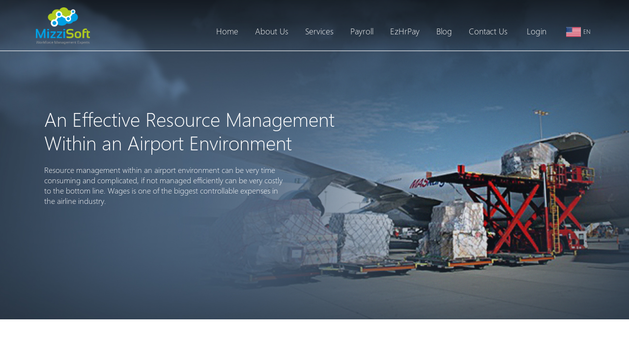

--- FILE ---
content_type: text/html; charset=utf-8
request_url: https://www.mizzisoft.com/en/industries/aviation/
body_size: 28550
content:
<!doctype html>
<html class="no-js" lang="en">
    <head>
        <base href="https://www.mizzisoft.com/"><!--[if lte IE 6]></base><![endif]-->
        <meta charset="utf-8">
        <meta http-equiv="X-UA-Compatible" content="IE=edge">
        <title>Aviation | Mizzisoft</title>
        <meta name="description" content="">
        <meta name="viewport" content="width=device-width, initial-scale=1.0, maximum-scale=1.0, user-scalable=0">
        <link rel="apple-touch-icon" href="apple-touch-icon.png">
        <link rel="shortcut icon" href="favicon.ico" type="image/x-icon" />
        <meta property="og:image" content="https://www.mizzisoft.com/themes/main/images/logo.png">
        <meta property="og:title" content="Aviation">
        <meta property="og:description" content="">
        <meta property="og:url" content="https://www.mizzisoft.com/">
        <meta property="og:site_name" content="Mizzisoft">
        <meta property="og:type" content="website">

        <!-- Fonts -->
        <link rel="stylesheet" href="themes/main/fonts/WeblySleekUILight/stylesheet.css">
        <link rel="stylesheet" href="themes/main/fonts/WeblySleekUINormal/stylesheet.css">
        <!-- Ionicon -->
        <link rel="stylesheet" href="//code.ionicframework.com/ionicons/2.0.1/css/ionicons.min.css">
        
        
        <!-- Lightbox2 -->
        <link rel="stylesheet" href="//cdnjs.cloudflare.com/ajax/libs/lightbox2/2.9.0/css/lightbox.min.css">
        

        <!-- CSS -->
        <link href="themes/main/assets/vendor.min.css" rel="stylesheet">        

        
        <link href="themes/main/assets/app.min.css" rel="stylesheet">
        

        <!--[if lt IE 9]>
        <script src="//html5shiv.googlecode.com/svn/trunk/html5.js"></script>
        <![endif]-->
        
    </head>
    <body>

        <!--[if lt IE 8]>
        <p class="browserupgrade">You are using an <strong>outdated</strong> browser. Please <a href="http://browsehappy.com/">upgrade your browser</a> to improve your experience.</p>
        <![endif]-->

        <header id="header">
	<div class="header-inner inlineBlock-parent bot-align">
		<div class="header-logo">
			<a href="https://www.mizzisoft.com/">
				<img src="themes/main/images/logo.png">
			</a>
		</div
		><div class="header-menu">
			<ul>
				
 				<li class="link">

					
					<a href="/">Home</a>
					

 				</li>
 				
 				<li class="link">

					
					<a href="/en/about-us/">About Us</a>
					

 				</li>
 				
 				<li class="link">

					
					<a href="/en/services/">Services</a>
					

 				</li>
 				
 				<li class="link">

					
					<a href="/en/payroll/">Payroll</a>
					

 				</li>
 				
 				<li class="link">

					
					<a href="/en/ezhrpay/">EzHrPay</a>
					

 				</li>
 				
 				<li class="link">

					
					<a href="https://blog.mizzisoft.com">Blog</a>
					

 				</li>
 				
 				<li class="link">

					
					<a href="/en/contact-us/">Contact Us</a>
					

 				</li>
 				
 				<li style="width: 50px;">
					<a href="javascript:void(0)">Login</a>
					<div class="header-menu-sub">
						<ul>
							<li>
								<a href="https://www.ezhrpay.com/web/en/er.php" target="_blank">EzHrPay</a>
							</li>
							<li>
								<a href="https://www.ezhrpay.com/web/en/kiosk.php" target="_blank">Kiosk</a>
							</li>							
						</ul>
					</div> 
				</li>
			</ul>
		</div
		><div class="header-lang">
			<div class="vertical-parent">
				<div class="vertical-align">
					<h1></h1>
					<languageselector>
						
						<template slot="selected">
								
							
								
								
								<img class="current" src="themes/main/images/languages/en-US.png"><h6>en</h6><span class="ion-arrow-down-b"></span>
								

							
								
								

							
								
								

							
								
								

							

						</template>

						<ul slot="list">

							
								
								<li class="current">
									<a href="/en/industries/aviation/" class="inlineBlock-parent">
										<img src="themes/main/images/languages/en-US.png">
										<label>en</label>
									</a>
								</li>

							
								
								<li class="link">
									<a href="/fil/industries/aviation/" class="inlineBlock-parent">
										<img src="themes/main/images/languages/fil-PH.png">
										<label>fil</label>
									</a>
								</li>

							
								
								<li class="link">
									<a href="/ch/industries/aviation/" class="inlineBlock-parent">
										<img src="themes/main/images/languages/zh-CN.png">
										<label>ch</label>
									</a>
								</li>

							
								
								<li class="link">
									<a href="/ru/industries/aviation/" class="inlineBlock-parent">
										<img src="themes/main/images/languages/ru-RU.png">
										<label>ru</label>
									</a>
								</li>

							

						</ul>

					</languageselector>

				</div>
			</div>
		</div
		><div class="header-m-btn">
			<div class="vertical-parent">
				<div class="vertical-align">
					<span class="ion-navicon-round"></span>
				</div>
			</div>
		</div>
	</div>
	<div class="header-overlay"></div>
</header>

<header id="header-m-menu">
	<div class="vertical-parent">
		<div class="vertical-align">
	        <ul>
	            
	                
	                <li class="link">
	                    <a href="/">Home</a>
	                </li>
	                
	            
	                
	                <li class="link">
	                    <a href="/en/about-us/">About Us</a>
	                </li>
	                
	            
	                
	                <li class="link">
	                    <a href="/en/services/">Services</a>
	                </li>
	                
	            
	                
	                <li class="link">
	                    <a href="/en/payroll/">Payroll</a>
	                </li>
	                
	            
	                
	                <li class="link">
	                    <a href="/en/ezhrpay/">EzHrPay</a>
	                </li>
	                
	            
	                
	                <li class="link">
	                    <a href="https://blog.mizzisoft.com">Blog</a>
	                </li>
	                
	            
	                
	                <li class="link">
	                    <a href="/en/contact-us/">Contact Us</a>
	                </li>
	                
	            
				<li>
	            	<a href="https://www.ezhrpay.com/web/en/er.php" target="_blank">EzHrPay (login)</a>
	            </li>
				<li>
	            	<a href="https://www.ezhrpay.com/web/en/kiosk.php" target="_blank">Kiosk (login)</a>
	            </li>  	                  
	        </ul>
		</div>
	</div>
</header>

        <div id="main">

            
            <div id="aviation">
	
	<div id="aviation-frame1" class="container vert-h med-h w-bg" style="background-image: url('/assets/aviation/frame1/frame-1-bg.jpg');">
		<div class="container-inner">
			<div class="container-border">
				<div class="container-content white-f">
					<h1>An Effective Resource Management Within an Airport Environment</h1>
					<div class="container-content-border">
						<p>Resource management within an airport environment can be very time consuming and complicated, if not managed efficiently can be very costly to the bottom line. Wages is one of the biggest controllable expenses in the airline industry.</p>
					</div>
				</div>
			</div>
		</div>
	</div>	
	
		
	<div id="aviation-frame2" class="container">
		<div class="container-inner">
			<div class="container-border">
				<div class="inlineBlock-parent by-2">
					<div class="container-image">
						<img src="/assets/aviation/frame2/aviation-brochure.png">
					</div
					><div>
						<div class="container-content black-f">
							<h1>Rostering And Workforce Management: Software for the Aviation Industry</h1>
							<div class="container-content-border">
								<p>MizziSoft has been working with the airline industry since 1996, alongside Airlines to design and develop software specifically for the Aviation industry. The result is specialized software for the management and rostering of staff covering all area of the airport operation. MizziSoft Team is a combination of ICT professionals and ex Airline employees who research, develop and deliver cutting-edge software solutions to improve workforce management.</p>
							</div>
							<a href="/assets/aviation/brochures/MizziSoftAviationBrochure-2.pdf" target="_blank" class="btn">Download Brochure</a>
						</div>
					</div>
				</div>
			</div>
		</div>
	</div>
	
		
	<div id="aviation-frame3" class="container">
		<div class="container-inner">
			<div class="container-border">
				<div class="inlineBlock-parent by-2">
					<div>
						<div class="container-content black-f">
							<h1>Airline Operations: Web-based Revolution</h1>
							<div class="container-content-border">
								<p>Founded in Melbourne in 1992, MizziSoft first developed a workforce-management platform for the high-paced casino industry, but has since expanded its service to a web-based platform well suited to aviation. MizziSoft's smart automation, including auto-approval of swipe-ins that fall within a grace period, saves the supervisor the time and effort of doing all the work on paper.</p>
							</div>
							<a href="/assets/aviation/brochures/FutureAirportInterview.pdf" target="_blank" class="btn">Download Brochure</a>
						</div>
					</div
					><div class="container-image">
						<img src="/assets/aviation/frame3/frame-3-img.png" class="right">
					</div>
				</div>
			</div>
		</div>
	</div>
		
	
	
	<div id="aviation-frame4" class="container w-bg" style="background-image: url('/assets/aviation/frame4/frame-4-bg.jpg');">
		<div class="container-inner">
			<div class="container-border">
				<div class="container-content center-a black-f">
					<h1> 5 Stages: Toward Building Better Rosters</h1>
					<p> </p>
				</div>					
			</div>
			<div class="aviation-service-slider">

				<contentimageslider 
				:id="'aviation-content-slider'"
				:url="'https://www.mizzisoft.com/api/easyroster/stages/details'"
				:locale="''"
				inline-template>

					<div class="inlineBlock-parent by-2 top-align">
						<div class="slider">
							<img class="slider-image" src="themes/main/images/slider/computer.png">

							<div id="aviation-loader" class="loader">
								<div class="loader-inner">
									<div class="loader-wrapper">
										<div class="loader-circle-bounce">
											<div class="load-bounce bounce1"></div>
											<div class="load-bounce bounce2"></div>
											<div class="load-bounce bounce3"></div>
										</div>
									</div>
								</div>
							</div>

							<imageslider ref="imageslider"
							:id="'home-aviation'"
							:loader="'#aviation-loader'"
							:draggable="false"
							:autoplay="false"
							:url="'https://www.mizzisoft.com/api/easyroster/stages/images?w=600'"
							@slider-was-loaded='sliderLoaded'></imageslider>

						</div
						><div :id="id" class="content-slider">
							<div class="content-slider-inner">
								<div class="content-slider-border">
									<h2>{{ service.title }}</h2>
									<p>{{ service.description }}</p>

									<template v-for="(image, index) in service.screenshots"
									v-show="service.screenshots">

										<a :href="image.url" class="btn" data-lightbox="service.title"
										v-show="index == 0">See More Screenshots</a>

									</template>

									<span class="left ion-ios-arrow-left" :class="{ disable: hasPrev == 0 }"
									@click="previous()"></span>
									
									<span class="right ion-ios-arrow-right" :class="{ disable: hasNext == 0 }"
									@click="next()"></span>

								</div>
							</div>
						</div>
					</div>

				</contentimageslider>

			</div>			
		</div>
	</div>
	
		
	<div id="aviation-frame5" class="container vert-h w-bg" style="background-image: url('/assets/aviation/frame5/frame-5-bg.jpg');">
		<div class="container-inner">
			<div class="container-border">
				<div class="container-table">
					<div class="container-table-header">
						<div class="container-table-header-border">
							<h5> EzHrPay Functionality</h5>
						</div>
					</div>
					<div class="container-table-content">
						<div class="container-table-content-border">
							<div class="inlineBlock-parent by-2 border-xxl">
								<div>
									<ul>
										
										<li>Cloud based </li>
										
										<li>Aviation specialized functionality</li>
										
										<li>Password security controls </li>
										
										<li>Task management </li>
										
										<li>Skill base allocation</li>
										
										<li>Skill rotation and proficiency</li>
										
										<li>Check-in queue management algorithm</li>
										
										<li>Import flight schedule</li>
										
										<li>FIDS import with real-time schedule updates</li>
										
										<li>Dynamic rostering and manpower management </li>
										
										<li>Automated task generation</li>
										
										<li>Auto allocation (Task shifts, employees, etc.)</li>
										
										<li>Workload demands</li>
										
									</ul>
								</div
								><div>
									<ul>
										
										<li>Day of operation - live updates</li>
										
										<li>Time and attendance management </li>
										
										<li>Award/Shift interpretation for costing and payroll </li>
										
										<li>Time capture management</li>
										
										<li>Kiosk - employee roster display, leave requests </li>
										
										<li>Travel time management </li>
										
										<li>Event management </li>
										
										<li>Leave management </li>
										
										<li>Roster patterns management </li>
										
										<li>User access controls </li>
										
										<li>Bulk data uploads </li>
										
										<li>Online user manual
</li>
										
									</ul>
								</div>
							</div>
						</div>
					</div>
				</div>
			</div>
		</div>
	</div>	
	
		
	<div id="aviation-frame6" class="container w-bg" style="background-image: url('/assets/aviation/frame6/frame-6-bg.jpg');">
		<div class="container-inner">
			<div class="container-border">
				<div class="inlineBlock-parent by-2">
					<div>
						<div class="container-content black-f">
							<h1>The Workload Demands</h1>
							<div class="container-content-border">
								<p>Utilizing the functionality within EzHrPay provides displays to determine optimal resource requirements for maximum utilization of the workforce.</p>
								<div class="container-content-list">
									<ul>
										
										<li>Visual display of workload demands (peaks and troughs) </li>
										
										<li>Determining optimal shift duration & shift pattern models </li>
										
										<li>Resource type combinations (Full time, Part time, etc.) </li>
										
										<li>Utilization Charts </li>
										
										<li>Airports are a dynamic environment which have a unique set of requirements to which EzHRPay can meet.
</li>
										
									</ul>
								</div>
							</div>

							
								
								<a href="/assets/Uploads/casino-kiosk.png" class="btn" data-lightbox="The Workload Demands" data-title="The Workload Demands" >See More Screenshots</a>
								
								<a href="/assets/Uploads/screenshot-1.jpg" class="btn" data-lightbox="The Workload Demands" data-title="The Workload Demands" style="display: none;">See More Screenshots</a>
								
							

						</div>
					</div>
				</div
				><div>
				</div>
			</div>
		</div>
	</div>
	
		
	<div id="aviation-frame7" class="container w-bg" style="background-image: url('/assets/aviation/frame7/frame-7-bg.jpg');">
		<div class="container-inner">
			<div class="container-border">
				<div class="inlineBlock-parent by-2">
					<div class="container-image">
						<img src="/assets/aviation/frame7/frame-7-img.png">
					</div
					><div>
						<div class="container-content black-f">
							<h1>EzHrPay: The Software</h1>
							<div class="container-content-border">
								<p>EzHrPay has been written to perform using the latest cloud base technology accessed by an PC with internet access, office, home, cafe, etc.</p>
								<div class="container-content-list">
									<ul>
										
										<li>Access from any smart device, laptop, tablet and some smartphones </li>
										
										<li>Designed to operate with low bandwidth reception </li>
										
										<li>NO requirement for additional infrastructure costs </li>
										
										<li>NO software installation costs</li>
										
									</ul>
								</div>								
							</div>

							

						</div>
					</div>
				</div>
			</div>
		</div>
	</div>
	
		
	<div id="aviation-frame8" class="container w-bg" style="background-image: url('/assets/aviation/frame8/frame-8-bg.jpg');">
		<div class="container-inner">
			<div class="container-border">
				<div class="container-content center-a black-w">
					<h6 class="u-case"> </h6>
					<h1>Airline Functionality</h1>
					<div class="container-content-border">
						<p>EzHrPay is a comprehensive end to end package from long term planning to the day of operations, it has functionality which has been tailored to the airline and Aviation industry.

Dynamic Rosters driven by aircraft schedules, provided by official scheduling institutions, import facility functionality to manually edit data and insert new flights.</p>
					</div>
				</div>
				<div class="easy-roster-services inlineBlock-parent by-4 border-xl">
					<div class="easy-roster-service" style="background-image: url('/assets/aviation/frame8/_resampled/ScaleWidthWyIzMDAiXQ/tarmac.jpg');">
						<div class="overlay"></div>
						<p>停机坪服务</p>
					</div
					><div class="easy-roster-service" style="background-image: url('/assets/aviation/frame8/_resampled/ScaleWidthWyIzMDAiXQ/baggage.jpg');">
						<div class="overlay"></div>
						<p>Baggage service</p>
					</div
					><div class="easy-roster-service" style="background-image: url('/assets/aviation/frame8/_resampled/ScaleWidthWyIzMDAiXQ/terminal.jpg');">
						<div class="overlay"></div>
						<p>Airport Terminal Services</p>
					</div
					><div class="easy-roster-service" style="background-image: url('/assets/aviation/frame8/_resampled/ScaleWidthWyIzMDAiXQ/arrival.jpg');">
						<div class="overlay"></div>
						<p>到达大厅</p>
					</div>
				</div>
			</div>
		</div>
	</div>
	
		
	<div id="aviation-frame9">
		<div class="container-inner">
			<div class="container-border">
				
				<customtab 
				:selected="1"
				inline-template>
				
					<div class="customtabs">
						<div class="customtabs-menus">
							<div class="inlineBlock-parent by-3 border-l">

								<div class="customtabs-menu" :class="{ 'is-active': tab == 1 }"
								@click="setTab(1)">
									<h5>Employee Information Website / Portal / Self Service</h5>
								</div><div class="customtabs-menu" :class="{ 'is-active': tab == 2 }"
								@click="setTab(2)">
									<h5> Training and System Configuration</h5>
								</div><div class="customtabs-menu" :class="{ 'is-active': tab == 3 }"
								@click="setTab(3)">
									<h5>Day Employee Scheduling Management</h5>
								</div>

							</div>
						</div>
						<div class="customtabs-content">

							
							<div class="inlineBlock-parent top-align by-2 border-xxl"
							v-show="tab == 1">
								<div>
									<div class="customtabs-content-header">
										<h5>Employee Information Website / Portal / Self Service</h5>
									</div>
									<div class="customtabs-content-description">
										<p>Communication between employers and employees is essential. EzHrPay employee information website / portal / self-service provides a good tool for staff communication.</p>
									</div>
									
									<div class="customtabs-content-list">
										<ul>
											
											<li>Sign in to the system from any computer, tablet, or smartphone (Internet access)</li>
											
											<li>Use a secure password for personal login</li>
											
											<li>Show schedule</li>
											
											<li>Shift time</li>
											
											<li>Shift location</li>
											
											<li>Task display</li>
											
											<li>Staff credit card information</li>
											
											<li>Leave application</li>
											
											<li>Staff overtime requirements</li>
											
											<li>Staff shift</li>
											
										</ul>
									</div>									
									
								</div
								><div>
									<img src="/assets/custom-tab/aviation-kiosk.jpg" class="customtabs-content-image">
								</div>
							</div>
							
							<div class="inlineBlock-parent top-align by-2 border-xxl"
							v-show="tab == 2">
								<div>
									<div class="customtabs-content-header">
										<h5> Training and System Configuration</h5>
									</div>
									<div class="customtabs-content-description">
										<p>Training and support will be provided by the MizziSoft team. The customer will control the software settings and configuration. This process has two advantages:</p>
									</div>
									
									<div class="customtabs-content-list">
										<ul>
											
											<li>The software configuration will match the business operation</li>
											
											<li>Get additional knowledge to manage the application and reconfigure the software to meet future needs.</li>
											
										</ul>
									</div>									
									
								</div
								><div>
									<img src="/assets/custom-tab/training.jpg" class="customtabs-content-image">
								</div>
							</div>
							
							<div class="inlineBlock-parent top-align by-2 border-xxl"
							v-show="tab == 3">
								<div>
									<div class="customtabs-content-header">
										<h5>Day Employee Scheduling Management</h5>
									</div>
									<div class="customtabs-content-description">
										<p>Easy Roster in the day of the staff scheduling management function is real-time:</p>
									</div>
									
									<div class="customtabs-content-list">
										<ul>
											
											<li>Real-time flight updates with FIDS</li>
											
											<li>Confirm flight changes and show impact</li>
											
											<li>Tasks and resource allocation</li>
											
											<li>Equipment allocation</li>
											
										</ul>
									</div>									
									
								</div
								><div>
									<img src="/assets/custom-tab/AA-2nd-floor-ops-center-in-Fort-Worth-image-2-9-15-15-Sheryl-Jean.jpg" class="customtabs-content-image">
								</div>
							</div>
							

						</div>
					</div>

				</customtab>

			</div>
		</div>
	</div>
		

	
<div id="include-section" class="container w-bg" style="background-image: url('/assets/home/include/bg.jpg');">
	<div class="container-inner">
		<div class="full-w inlineBlock-parent by-2">
			<div class="include-image">
				<img class="img" src="/assets/home/include/_resampled/ScaleWidthWyI2MDAiXQ/image.png">
			</div
			><div class="include-content">
				<div class="container-content black-w">
					<h6 class="u-case">Contact Us</h6>
					<h1>Enquire with us now</h1>
					<p>MizziSoft requests for software support, technical questions and demos.</p>
					<a href="https://www.mizzisoft.com/contact-us" class="btn all-white">Request for a Demo</a>
				</div>				
			</div>
		</div>
	</div>
</div>


</div>

            

        </div>

        

        
<footer id="footer">
	<div class="footer-inner">
		<div class="footer-border">
			<div class="footer-menu-top inlineBlock-parent by-5 border-m top-align">
				<div class="footer-about footer-col">
					<h6>About The Company</h6>
					
					<p>15/7-9 Mallett Road<br />
Tullamarine Victoria 3043<br />
Australia</p>
					<br>
					<p><a href="tel:+61393345988"><span>Phone:</span> +61 (0)3 9334 5988</a></p>
					<p><a href="javascript:void(0);"><span>:</span> </a></p>
					
				</div
				><div class="footer-quick footer-col">
					<h6>Quick Links</h6>
					<ul>
						

							
							<li><a href="/">Home</a></li>
							

						

							
							<li><a href="/en/about-us/">About Us</a></li>
							

						

							
							<li><a href="/en/services/">Services</a></li>
							

						

							
							<li><a href="/en/payroll/">Payroll</a></li>
							

						

							
							<li><a href="/en/ezhrpay/">EzHrPay</a></li>
							

						

							
							<li><a href="https://blog.mizzisoft.com">Blog</a></li>
							

						

							
							<li><a href="/en/contact-us/">Contact Us</a></li>
							

						

						<li><a href="https://www.ezhrpay.com/web/en/er.php">EzHrPay (login)</a></li>						
						<li><a href="https://www.ezhrpay.com/web/en/kiosk.php">Kiosk (login)</a></li>						
					</ul>
				</div
				><div class="footer-learn footer-col">
					<h6>Learn More</h6>
					<ul>
						
						
						<li><a href="http://wiki.mizzisoft.com/">维基</a></li>
						
						<li><a href="https://mantis.mizzisoft.com/login_page.php">建议与反馈</a></li>
						
						
					</ul>
				</div
				><div class="footer-aviation footer-col">
					<h6>
						<a href="https://www.mizzisoft.com/casinos-and-aviation/aviation">Aviation</a>
					</h6>
					<ul>
						
						
						<li>System Stages</li>
						
						<li>Aviation Services</li>
						
						<li>EzHrPay Functionality</li>
						
						<li>Airline Functionality</li>
						
						<li>Work Load Demands</li>
						
						
					</ul>
				</div
				><div class="footer-casino footer-col">
					<h6>
						<a href="https://www.mizzisoft.com/casinos-and-aviation/casino">Casinos</a>
					</h6>
					<ul>
						
						
						<li>Forecasting Demands</li>
						
						<li>Floor Plans Dynamic and Manual</li>
						
						<li>Smart Pit - Table Games</li>
						
						<li>Task Manager</li>
						
						<li>Benefits</li>
						
						
					</ul>
				</div>
			</div>
			
			
					
		</div>
	</div>
	<div class="footer-bottom">
		<div class="footer-bottom-border inlineBlock-parent">
			<div>
				<label>2017 © Copyright. MizziSoft. All Rights Reserved</label>
			</div
			><div class="footer-bottom-icons inlineBlock-parent">
				
				
				<a href="https://www.facebook.com/MizziSoftAsia/" target="_blank">
					<span class="ion-social-facebook"></span>
				</a>
				
				
				
			</div>
		</div>
	</div>
</footer>


        <!-- !!! -->
        <script type="text/javascript">
        var pageID = 'AviationPage',
        baseHref = 'https://www.mizzisoft.com/',
        themeDir = 'themes/main';
        </script>

        
        <!-- Google Analytics -->
        <script>
          (function(i,s,o,g,r,a,m){i['GoogleAnalyticsObject']=r;i[r]=i[r]||function(){
          (i[r].q=i[r].q||[]).push(arguments)},i[r].l=1*new Date();a=s.createElement(o),
          m=s.getElementsByTagName(o)[0];a.async=1;a.src=g;m.parentNode.insertBefore(a,m)
          })(window,document,'script','https://www.google-analytics.com/analytics.js','ga');

          ga('create', 'UA-77909630-35', 'auto');
          ga('send', 'pageview');

        </script>        
        
        <!-- Tawk.to -->
        <script type="text/javascript">
        var Tawk_API=Tawk_API||{}, Tawk_LoadStart=new Date();
        (function(){
        var s1=document.createElement("script"),s0=document.getElementsByTagName("script")[0];
        s1.async=true;
        s1.src='https://embed.tawk.to/58f4871630ab263079b601be/default';
        s1.charset='UTF-8';
        s1.setAttribute('crossorigin','*');
        s0.parentNode.insertBefore(s1,s0);
        })();
        </script>
        

        <script type="text/javascript" src="themes/main/assets/vendor.min.js"></script>
        <script type="text/javascript" src="themes/main/assets/app.min.js"></script>

        <!-- Validate -->
        <script src="//ajax.aspnetcdn.com/ajax/jquery.validate/1.11.1/jquery.validate.min.js"></script>
        <!-- ScrollMagic -->
        <script src="//cdnjs.cloudflare.com/ajax/libs/ScrollMagic/2.0.5/ScrollMagic.min.js"></script>
        <script src="//cdnjs.cloudflare.com/ajax/libs/ScrollMagic/2.0.5/plugins/animation.gsap.min.js"></script>
        

        
        
        
        <script src="//cdnjs.cloudflare.com/ajax/libs/lightbox2/2.9.0/js/lightbox.min.js"></script>
        
        

        
        <script type="text/javascript" src="themes/main/assets/script.min.js"></script>
        

    </body>
</html>

--- FILE ---
content_type: text/html; charset=utf-8
request_url: https://www.mizzisoft.com/api/easyroster/stages/images?w=600
body_size: 553
content:
[{"image":"\/assets\/ezhrpay\/services\/_resampled\/ScaleWidthWyI2MDAiXQ\/screenshot-1.jpg"},{"image":"\/assets\/easyroster\/stages\/_resampled\/ScaleWidthWyI2MDAiXQ\/step4.JPG"},{"image":"\/assets\/easyroster\/stages\/_resampled\/ScaleWidthWyI2MDAiXQ\/stetp3.png"},{"image":"\/assets\/easyroster\/stages\/_resampled\/ScaleWidthWyI2MDAiXQ\/step5.png"},{"image":"\/assets\/easyroster\/stages\/_resampled\/ScaleWidthWyI2MDAiXQ\/trainin2.png"}]

--- FILE ---
content_type: text/html; charset=utf-8
request_url: https://www.mizzisoft.com/api/easyroster/stages/details?l=
body_size: 1221
content:
[{"id":1,"title":"First Stage: The Basic Setup","description":"Identify and apply company operating rules and employee work contract rules and upload employee data - identifying skills and contract hours.","screenshots":false},{"id":2,"title":"Second Step: Create Workload","description":"Upload the aircraft movement Schedule, profile the aircraft - identifying the resources required (skill) to service the aircraft, identify non aircraft related workload to and generate tasks.","screenshots":false},{"id":3,"title":"Third Step: Task Workload Allocation","description":"Identify the criteria established allocate tasks to shifts\u2014shifts to employees.","screenshots":false},{"id":4,"title":"Fourth Step: Roster Management","description":"Employee leave management, schedule updates, publish roster and managing shift and workplace requests and issues.","screenshots":false},{"id":5,"title":"Fifth Step: Day of Operation","description":"Receive FID\u2019s updates (interface required), update work allocation, manage changes and communicate to staff and manage staff movements.\r\n","screenshots":false}]

--- FILE ---
content_type: text/css
request_url: https://www.mizzisoft.com/themes/main/fonts/WeblySleekUILight/stylesheet.css
body_size: 331
content:
/* @font-face kit by Fonts2u (http://www.fonts2u.com) */ @font-face {font-family:"WeblySleek UI Light";src:url("weblysleekuil.eot?") format("eot"),url("weblysleekuil.woff") format("woff"),url("weblysleekuil.ttf") format("truetype"),url("weblysleekuil.svg#WeblySleekUILight") format("svg");font-weight:normal;font-style:normal;}


--- FILE ---
content_type: text/css
request_url: https://www.mizzisoft.com/themes/main/fonts/WeblySleekUINormal/stylesheet.css
body_size: 361
content:
/* @font-face kit by Fonts2u (http://www.fonts2u.com) */ @font-face {font-family:"WeblySleek UI Normal";src:url("WeblySleek_UI_Normal.eot?") format("eot"),url("WeblySleek_UI_Normal.woff") format("woff"),url("WeblySleek_UI_Normal.ttf") format("truetype"),url("WeblySleek_UI_Normal.svg#WeblySleekUINormal") format("svg");font-weight:normal;font-style:normal;}


--- FILE ---
content_type: text/css
request_url: https://www.mizzisoft.com/themes/main/assets/app.min.css
body_size: 70115
content:
a,abbr,acronym,address,applet,article,aside,audio,b,big,blockquote,body,canvas,caption,center,cite,code,dd,del,details,dfn,div,dl,dt,em,fieldset,figcaption,figure,footer,form,h1,h2,h3,h4,h5,h6,header,hgroup,html,i,iframe,img,ins,kbd,label,legend,li,mark,menu,nav,object,ol,p,pre,q,s,samp,section,small,span,strike,strong,sub,summary,sup,table,tbody,td,tfoot,th,thead,time,tr,tt,u,ul,var,video{margin:0;padding:0;border:0;outline:0;vertical-align:baseline;font-family:WeblySleek UI Light,sans-serif;font-weight:400}h1{font-size:2.5em;line-height:1.2em}h2{font-size:1.8em}h3{font-size:1.6em}h4{font-size:1.4em}h5{font-size:1.2em}h6{font-size:1em;color:#b9b9b9}p{font-size:1.02em;line-height:1.3em;color:#474747}a,label,span{font-size:.9em}label{font-size:.85em}a{text-decoration:none;outline:0 none;color:inherit}li,ul{display:inline-block}strong{text-transform:uppercase}input,textarea{font-family:Arial,sans-serif}#MemberLoginForm_LoginForm,#MemberLoginForm_LostPasswordForm{height:60%;min-height:400px;padding-top:10%;text-align:center}#MemberLoginForm_LoginForm_Password_Holder{margin-top:10px}#MemberLoginForm_LoginForm_error{margin-bottom:20px}#MemberLoginForm_LoginForm_Email,#MemberLoginForm_LoginForm_Password,#MemberLoginForm_LostPasswordForm_Email{margin-top:5px;padding:5px 20px;text-align:center;border-radius:20px;border:1px solid #f2f2f2;background:#fff;outline:none}#MemberLoginForm_LoginForm_action_dologin,#MemberLoginForm_LostPasswordForm_action_forgotPassword{padding:5px 20px;margin:10px 0;outline:none}#MemberLoginForm_LoginForm_Remember_Holder,#MemberLoginForm_LoginForm_Remember_Holder .checkbox{width:auto!important;vertical-align:middle;margin:10px 5px}.container{position:relative;width:100%;margin:auto}.full-screen{width:100%;height:100%}.upcase{text-transform:uppercase}.nocase{text-transform:normal}.relative{position:relative}.absolute{position:absolute}.fixed{position:fixed}.column{width:inherit;text-align:center}.column,.column>*{vertical-align:top}.column>*{display:inline-block}.column.middle-align>*{display:inline-block;vertical-align:middle}.column.bottom-align>*{display:inline-block;vertical-align:bottom}.f-column-left>*{float:left}.f-column-center>*{float:center}.f-column-right>*{float:left}.by-2>*{width:50%}.by-3>*{width:33.333%}.by-4>*{width:25%}.by-5>*{width:20%}.by-6>*{width:16.66%}.border-s>*{margin-left:1%}.by-2.border-s>*{width:49.5%}.by-3.border-s>*{width:32.666666667%}.by-4.border-s>*{width:24.25%}.by-5.border-s>*{width:19.2%}.by-6.border-s>*{width:15.83%}.border-m>*{margin-left:1.5%}.by-2.border-m>*{width:49.25%}.by-3.border-m>*{width:32.333333333%}.by-4.border-m>*{width:23.875%}.by-5.border-m>*{width:18.2%}.by-6.border-m>*{width:15.41%}.border-l>*{margin-left:2%}.by-2.border-l>*{width:49%}.by-3.border-l>*{width:32%}.by-4.border-l>*{width:23.5%}.by-5.border-l>*{width:18.4%}.by-6.border-l>*{width:15%}.border-xl>*{margin-left:3%}.by-2.border-xl>*{width:48.5%}.by-3.border-xl>*{width:31.333333333%}.by-4.border-xl>*{width:22.75%}.by-5.border-xl>*,.by-6.border-xl>*{width:17.6%}.border-xxl>*{margin-left:5%}.by-2.border-xxl>*{width:47.5%}.by-3.border-xxl>*{width:30%}.by-4.border-xxl>*{width:21.25%}.by-5.border-xxl>*{width:16%}.by-6.border-xxl>*{width:14.16%}.by-2>:first-child,.by-2>:nth-child(odd),.by-3>:first-child,.by-3>:nth-child(3n+1),.by-4>:first-child,.by-4>:nth-child(4n+1),.by-5>:first-child,.by-5>:nth-child(5n+1),.by-6>:first-child,.by-6>:nth-child(6n+1){margin-left:0}.left-align{text-align:left}.right-align{text-align:right}.center-align{text-align:center}.top-align{vertical-align:top}.middle-align{vertical-align:middle}.bottom-align{vertical-align:bottom}.float-left{float:left}.float-right{float:right}.float-none{clear:none}.vertical-parent{position:relative;display:table;width:100%;height:100%}.vertical-align{display:table-cell;vertical-align:middle}.inline-block{display:inline-block;vertical-align:middle}.inline-parent>*{display:inline}.inlineBlock-parent>*{display:inline-block;vertical-align:middle}.inlineBlock-parent.top-align>*{vertical-align:top}.inlineBlock-parent.bot-align>*{vertical-align:bottom}.full-width{width:100%}.half-width{width:50%}.no-margin{margin:0!important}.no-margin-t{margin-top:0!important}.no-margin-b{margin-bottom:0!important}.no-margin-l{margin-left:0!important}.no-margin-r{margin-right:0!important}.s-margin{margin:10px}.m-margin{margin:20px}.l-margin{margin:40px}.s-margin-l{margin-left:10px}.m-margin-l{margin-left:20px}.l-margin-l{margin-left:40px}.s-margin-r{margin-right:10px}.m-margin-r{margin-right:20px}.l-margin-r{margin-right:40px}.s-margin-lr{margin:0 10px}.m-margin-lr{margin:0 20px}.l-margin-lr{margin:0 40px}.s-margin-t{margin-top:10px}.m-margin-t{margin-top:20px}.l-margin-t{margin-top:40px}.s-margin-b{margin-bottom:10px}.m-margin-b{margin-bottom:20px}.l-margin-b{margin-bottom:40px}.s-margin-tb{margin:10px 0}.m-margin-tb{margin:20px 0}.l-margin-tb{margin:40px 0}.no-padding{padding:0!important}.no-padding-t{padding-top:0!important}.no-padding-b{padding-bottom:0!important}.no-padding-l{padding-left:0!important}.no-padding-r{padding-right:0!important}.s-padding{padding:10px}.m-padding{padding:20px}.l-padding{padding:40px}.s-padding-l{padding-left:10px}.m-padding-l{padding-left:20px}.l-padding-l{padding-left:40px}.s-padding-r{padding-right:10px}.m-padding-r{padding-right:20px}.l-padding-r{padding-right:40px}.s-padding-lr{padding:0 10px}.m-padding-lr{padding:0 20px}.l-padding-lr{padding:0 40px}.s-padding-t{padding-top:10px}.m-padding-t{padding-top:20px}.l-padding-t{padding-top:40px}.s-padding-b{padding-bottom:10px}.m-padding-b{padding-bottom:20px}.l-padding-b{padding-bottom:40px}.s-padding-tb{padding:10px 0}.m-padding-tb{padding:20px 0}.l-padding-tb{padding:40px 0}.anim{-webkit-animation-duration:.2s;animation-duration:.2s;-webkit-animation-fill-mode:both;animation-fill-mode:both}.css-tr{-webkit-transition:all .3s;-moz-transition:all .3s;transition:all .3s}.perspective{-webkit-perspective:600px;-moz-perspective:600px;perspective:600px}.fd-in{visibility:hidden;opacity:0;-ms-filter:"progid:DXImageTransform.Microsoft.Alpha(Opacity=0)";filter:alpha(opacity=0);zoom:1}.fd-in.show{visibility:visible;opacity:1;-ms-filter:"progid:DXImageTransform.Microsoft.Alpha(Opacity=1)";filter:alpha(opacity=100);zoom:1}.scl-up{-webkit-transform:scale(.7);-moz-transform:scale(.7);-ms-transform:scale(.7);transform:scale(.7)}.scl-up.show{-webkit-transform:scale(1);-moz-transform:scale(1);-ms-transform:scale(1);transform:scale(1)}.sld-r{-webkit-transform:translateX(20%);-moz-transform:translateX(20%);-ms-transform:translateX(20%);transform:translateX(20%)}.sld-r.show{-webkit-transform:translateX(0);-moz-transform:translateX(0);-ms-transform:translateX(0);transform:translateX(0)}.sld-b{-webkit-transform:translateY(-20%);-moz-transform:translateY(-20%);-ms-transform:translateY(-20%);transform:translateY(-20%)}.sld-b.show{-webkit-transform:translateY(0);-moz-transform:translateY(0);-ms-transform:translateY(0);transform:translateY(0)}.rot{-webkit-transform:scale(0) rotate(1turn);-moz-transform:scale(0) rotate(1turn);-ms-transform:scale(0) rotate(1turn);transform:scale(0) rotate(1turn)}.rot.show{-webkit-transform:scale(1) rotate(0deg);-moz-transform:scale(1) rotate(0deg);-ms-transform:scale(1) rotate(0deg);transform:scale(1) rotate(0deg)}.flp-h{-webkit-perspective:1200px;-moz-perspective:1200px;perspective:1200px;-webkit-transform-style:preserve-3d;-moz-transform-style:preserve-3d;transform-style:preserve-3d;-webkit-transform:rotateY(-70deg);-moz-transform:rotateY(-70deg);-ms-transform:rotateY(-70deg);transform:rotateY(-70deg)}.flp-h.show{-webkit-transform:rotateY(0deg);-moz-transform:rotateY(0deg);-ms-transform:rotateY(0deg);transform:rotateY(0deg)}.flp-v{-webkit-perspective:1200px;-moz-perspective:1200px;perspective:1200px;-webkit-transform-style:preserve-3d;-moz-transform-style:preserve-3d;transform-style:preserve-3d;-webkit-transform:rotateX(-70deg);-moz-transform:rotateX(-70deg);-ms-transform:rotateX(-70deg);transform:rotateX(-70deg)}.flp-v.show{-webkit-transform:rotateX(0deg);-moz-transform:rotateX(0deg);-ms-transform:rotateX(0deg);transform:rotateX(0deg)}.loader{height:300px}.loader.is-loaded{display:none}.loader .loader-inner{display:table;width:100%;height:100%}.loader-inner .loader-wrapper{display:table-cell;vertical-align:middle}.loader-folding-cube{position:relative;width:40px;height:40px;margin:20px auto;-webkit-transform:rotate(45deg);-moz-transform:rotate(45deg);-ms-transform:rotate(45deg);-o-transform:rotate(45deg);transform:rotate(45deg)}.loader-folding-cube .loader-cube{position:relative;float:left;width:50%;height:50%;-webkit-transform:scale(1.1);-moz-transform:scale(1.1);-ms-transform:scale(1.1);-o-transform:scale(1.1);transform:scale(1.1)}.loader-folding-cube .loader-cube:before{content:"";position:absolute;top:0;left:0;width:100%;height:100%;background-color:#a1d307;-webkit-animation:foldCube 2.4s infinite linear both;-moz-animation:foldCube 2.4s infinite linear both;-o-animation:foldCube 2.4s infinite linear both;animation:foldCube 2.4s infinite linear both;-webkit-transform-origin:100% 100%;-moz-transform-origin:100% 100%;-ms-transform-origin:100% 100%;-o-transform-origin:100% 100%;transform-origin:100% 100%}.loader-folding-cube .loader-cube-2{-webkit-transform:scale(1.1) rotate(90deg);transform:scale(1.1) rotate(90deg)}.loader-folding-cube .loader-cube-3{-webkit-transform:scale(1.1) rotate(180deg);transform:scale(1.1) rotate(180deg)}.loader-folding-cube .loader-cube-4{-webkit-transform:scale(1.1) rotate(270deg);transform:scale(1.1) rotate(270deg)}.loader-folding-cube .loader-cube-2:before{-webkit-animation-delay:.2s;animation-delay:.2s}.loader-folding-cube .loader-cube-3:before{-webkit-animation-delay:.5s;animation-delay:.5s}.loader-folding-cube .loader-cube-4:before{-webkit-animation-delay:.8s;animation-delay:.8s}@-webkit-keyframes foldCube{0%,10%{-webkit-transform:perspective(140px) rotateX(-180deg);transform:perspective(140px) rotateX(-180deg);opacity:0}25%,75%{-webkit-transform:perspective(140px) rotateX(0deg);transform:perspective(140px) rotateX(0deg);opacity:1}90%,to{-webkit-transform:perspective(140px) rotateY(180deg);transform:perspective(140px) rotateY(180deg);opacity:0}}@keyframes foldCube{0%,10%{-webkit-transform:perspective(140px) rotateX(-180deg);transform:perspective(140px) rotateX(-180deg);opacity:0}25%,75%{-webkit-transform:perspective(140px) rotateX(0deg);transform:perspective(140px) rotateX(0deg);opacity:1}90%,to{-webkit-transform:perspective(140px) rotateY(180deg);transform:perspective(140px) rotateY(180deg);opacity:0}}.loader-circle-bounce{text-align:center}.loader-circle-bounce .load-bounce{width:10px;height:10px;background-color:#fff;-webkit-border-radius:100%;border-radius:100%;display:inline-block;-webkit-animation:bounce 1.4s infinite ease-in-out both;-moz-animation:bounce 1.4s infinite ease-in-out both;-o-animation:bounce 1.4s infinite ease-in-out both;animation:bounce 1.4s infinite ease-in-out both}.loader-circle-bounce .bounce1{-webkit-animation-delay:-.32s;-moz-animation-delay:-.32s;-o-animation-delay:-.32s;animation-delay:-.32s}.loader-circle-bounce .bounce2{-webkit-animation-delay:-.16s;-moz-animation-delay:-.16s;-o-animation-delay:-.16s;animation-delay:-.16s}.loader-circle-bounce .bounce3{-webkit-animation-delay:0s;-moz-animation-delay:0s;-o-animation-delay:0s;animation-delay:0s}@-webkit-keyframes bounce{0%,80%,to{-webkit-transform:scale(0);-moz-transform:scale(0);-ms-transform:scale(0);-o-transform:scale(0);transform:scale(0)}40%{-webkit-transform:scale(1);-moz-transform:scale(1);-ms-transform:scale(1);-o-transform:scale(1);transform:scale(1)}}@keyframes bounce{0%,80%,to{-webkit-transform:scale(0);-moz-transform:scale(0);-ms-transform:scale(0);-o-transform:scale(0);transform:scale(0)}40%{-webkit-transform:scale(1);-moz-transform:scale(1);-ms-transform:scale(1);-o-transform:scale(1);transform:scale(1)}}.container{position:relative}.container.vert-h{display:table;width:100%;height:100%}.container.banner-h{height:275px}.container.small-h{height:350px}.container.med-h{height:650px}.container.full-h{height:800px}.container.w-bg{background-repeat:no-repeat;background-position:50%;-webkit-background-size:cover;-o-background-size:cover;background-size:cover}.container.w-bg.bg-contain{-webkit-background-size:contain;-o-background-size:contain;background-size:contain}.container.w-bg.bg-top{background-position:100% 80%}.container .container-image img{display:block;max-width:100%}.container.vert-h .container-inner{display:table-cell;vertical-align:middle}.container-inner .container-border{width:95%;max-width:1100px;margin:0 auto;padding:50px 0}.container-inner .container-border.full-w{width:100%;max-width:100%}.container-inner .container-overlay{position:absolute;top:0;left:0;width:100%;height:100%;background:#333;opacity:.15;-ms-filter:"progid:DXImageTransform.Microsoft.Alpha(Opacity=0.15)";filter:alpha(opacity=15);zoom:1}.container-inner .container-content{position:relative}.container-inner .container-content.center-a{text-align:center}.container-inner .container-content.half-w{width:50%}.container-inner .container-content.black-f{color:#333}.container-inner .container-content.white-f{color:#fff}.container-inner .container-content .container-content-border>*,.container-inner .container-content>*{margin-bottom:10px}.container .container-content .container-content-icon{max-height:60px}.container-inner .container-content .container-content-list h6{font-family:WeblySleek UI Normal;color:#333}.container-inner .container-content .container-content-list p{margin:0 0 20px}.container-inner .container-content .container-content-list ul{margin:0 0 5px 20px}.container-inner .container-content .container-content-list ul li{display:list-item;text-align:left!important;margin:0 0 5px;color:#474747}.container-inner .container-content h6{font-family:WeblySleek UI Normal}.container-inner .container-content h6.u-case{text-transform:uppercase}.container-inner .container-content p{margin-top:20px}.container-inner .container-content.black-f p{color:#474747}.container-inner .container-content.white-f p{color:#fff}.container-inner .container-content .btn{margin-top:30px}.container-inner .container-table{-webkit-border-radius:7px;border-radius:7px;-webkit-box-shadow:0 0 50px 5px rgba(58,58,58,.5);-khtml-box-shadow:0 0 50px 5px rgba(58,58,58,.5);-moz-box-shadow:0 0 50px 5px rgba(58,58,58,.5);box-shadow:0 0 50px 5px rgba(58,58,58,.5)}.container-table .container-table-header{padding:20px 0;background:#aeca1e;border:.5px solid #e2e2e2;border-radius:7px 7px 0 0}.container-table .container-table-header.table-layout{padding:0}.container-table-header .container-table-header-border{width:95%;margin:auto;border-radius:7px 7px 0 0}.container-table-header.table-layout .container-table-header-border{width:100%}.container-table .container-table-header h5{font-family:WeblySleek UI Normal;font-size:1.3em;color:#fff}.container-table .container-table-header.table-layout h5{padding:20px;border-right:.5px solid #e2e2e2}.container-table .container-table-header.table-layout h5.n-border{border-right:none}.container-table .container-table-content{padding:25px 0;background:#fff;-webkit-border-radius:0 0 7px 7px;border-radius:0 0 7px 7px}.container-table .container-table-content.table-layout{padding:0}.container-table-content .container-table-content-border{width:95%;margin:auto;-webkit-border-radius:0 0 7px 7px;border-radius:0 0 7px 7px}.container-table-content.table-layout .container-table-content-border{width:100%}.container-table .container-table-content ul{width:100%}.container-table .container-table-content ul li{display:block;margin:10px 0;color:#474747}.container-table .container-table-content.table-layout ul li{height:65px;margin:0;padding:20px;border-right:.5px solid #e2e2e2}.container-table .container-table-content.table-layout ul li:nth-child(odd){background:#edf4c8}.container-inner .container-buttons>.btn{display:inline-block;margin-left:10px;margin-right:10px}.default-form input,.default-form textarea{display:block;width:98%;font-size:1em;text-indent:5px;padding:10px 1%;margin-top:15px;outline:1px solid #efefef;background:#f7f7f7;-webkit-transition:background .2s ease-in-out;-moz-transition:background .2s ease-in-out;-ms-transition:background .2s ease-in-out;-o-transition:background .2s ease-in-out;transition:background .2s ease-in-out}.default-form textarea{height:200px}.default-form input:focus,.default-form textarea:focus{outline:1px solid #a1d307}.default-form input.error,.default-form textarea.error{background:#f66}.default-form label.error{display:none!important}.default-form .btn,.default-form button{margin:20px auto 0 0}.default-form .alert{font-family:WeblySleek UI Normal;font-weight:700;color:#009e00;-webkit-transition:all .3s;-moz-transition:all .3s;transition:all .3s;-webkit-transform:translateY(-20%);-moz-transform:translateY(-20%);-ms-transform:translateY(-20%);transform:translateY(-20%);visibility:hidden;opacity:0;-ms-filter:"progid:DXImageTransform.Microsoft.Alpha(Opacity=0)";filter:alpha(opacity=0);zoom:1}.default-form .alert.show{-webkit-transform:translateY(0);-moz-transform:translateY(0);-ms-transform:translateY(0);transform:translateY(0);visibility:visible;opacity:1;-ms-filter:"progid:DXImageTransform.Microsoft.Alpha(Opacity=1)";filter:alpha(opacity=100);zoom:1}.default-form .alert.error{color:#ff3f3f}.default-form input::-webkit-input-placeholder,.default-form textarea::-webkit-input-placeholder{font-family:WeblySleek UI Light,sans-serif;color:#d3d3d3}.default-form input.error::-webkit-input-placeholder,.default-form textarea.error::-webkit-input-placeholder{color:#fff}.default-form input::-moz-placeholder,.default-form textarea::-moz-placeholder{font-family:WeblySleek UI Light,sans-serif;color:#d3d3d3}.default-form input.error::-moz-placeholder,.default-form textarea.error::-moz-placeholder{color:#fff}.default-form input::-ms-input-placeholder,.default-form textarea::-ms-input-placeholder{font-family:WeblySleek UI Light,sans-serif;color:#d3d3d3}.default-form input.error::-ms-input-placeholder,.default-form textarea.error::-ms-input-placeholder{color:#fff}.default-form .form-input input{display:inline-block;width:46.3%}.default-form .form-input .input-last{margin-left:3%}.video-wrapper iframe{display:block;width:100%;height:400px}.stories{margin:20px 0}.stories-inner .stories-list,.stories-inner .stories-list .story{text-align:center}.stories-list .story .story-image{position:relative;height:250px;-webkit-border-radius:5px;border-radius:5px;background-position:50%;-webkit-background-size:cover;-o-background-size:cover;background-size:cover}.stories-list .story .story-image .overlay{position:absolute;top:0;left:0;width:100%;height:100%;-webkit-border-radius:0 0 7px 7px;border-radius:0 0 7px 7px;background:-moz-linear-gradient(top,transparent 0,transparent 1%,transparent 54%,rgba(0,0,0,.5) 99%,rgba(0,0,0,.5) 100%);background:-webkit-linear-gradient(top,transparent,transparent 1%,transparent 54%,rgba(0,0,0,.5) 99%,rgba(0,0,0,.5));background:linear-gradient(180deg,transparent 0,transparent 1%,transparent 54%,rgba(0,0,0,.5) 99%,rgba(0,0,0,.5));filter:progid:DXImageTransform.Microsoft.gradient(startColorstr="#00000000",endColorstr="#80000000",GradientType=0)}.stories-list .story .story-image p{position:absolute;bottom:25px;left:0;width:100%;font-family:WeblySleek UI Normal;color:#fff}.stories-list .story .story-content{margin:20px 0}.stories-list .story .story-content p{font-size:1.05em}.client-slider .client-slide{width:100%;margin:0 20px}.client-slider .client-slide img{position:absolute;top:0;right:0;max-width:100%;margin:0 auto;-webkit-transition:all .3s ease-in-out;-moz-transition:all .3s ease-in-out;-ms-transition:all .3s ease-in-out;-o-transition:all .3s ease-in-out;transition:all .3s ease-in-out}.client-slider .client-slide img.default-img{position:relative;width:100%}.client-slider .client-slide:hover img.hovered-img,.client-slider .client-slide img.default-img{visibility:visible;opacity:1;-ms-filter:"progid:DXimgTransform.Microsoft.Alpha(Opacity=1)";filter:alpha(opacity=100);zoom:1}.client-slider .client-slide:hover img.default-img,.client-slider .client-slide img.hovered-img{visibility:hidden;opacity:0;-ms-filter:"progid:DXImageTransform.Microsoft.Alpha(Opacity=0)";filter:alpha(opacity=0);zoom:1}.easy-roster-services{margin:0 auto;padding:70px 0 50px}.easy-roster-services .easy-roster-service{position:relative;height:225px;background-position:50%;-webkit-background-size:cover;-o-background-size:cover;background-size:cover;-webkit-border-radius:7px;border-radius:7px;-webkit-transition:all .15s ease-in-out;-moz-transition:all .15s ease-in-out;-ms-transition:all .15s ease-in-out;-o-transition:all .15s ease-in-out;transition:all .15s ease-in-out}.easy-roster-services .easy-roster-service:hover{-webkit-transform:scale(1.05);-moz-transform:scale(1.05);-ms-transform:scale(1.05);-o-transform:scale(1.05);transform:scale(1.05);-webkit-box-shadow:0 0 7px 0 rgba(0,0,0,.5);-khtml-box-shadow:0 0 7px 0 rgba(0,0,0,.5);-moz-box-shadow:0 0 7px 0 rgba(0,0,0,.5);box-shadow:0 0 7px 0 rgba(0,0,0,.5)}.easy-roster-services .easy-roster-service .overlay{position:absolute;top:0;left:0;width:100%;height:100%;-webkit-border-radius:0 0 7px 7px;border-radius:0 0 7px 7px;background:-moz-linear-gradient(top,transparent 0,transparent 1%,transparent 54%,rgba(0,0,0,.5) 99%,rgba(0,0,0,.5) 100%);background:-webkit-linear-gradient(top,transparent,transparent 1%,transparent 54%,rgba(0,0,0,.5) 99%,rgba(0,0,0,.5));background:linear-gradient(180deg,transparent 0,transparent 1%,transparent 54%,rgba(0,0,0,.5) 99%,rgba(0,0,0,.5));filter:progid:DXImageTransform.Microsoft.gradient(startColorstr="#00000000",endColorstr="#80000000",GradientType=0)}.easy-roster-services .easy-roster-service p{position:absolute;bottom:10px;left:10px;color:#fff}.customtabs-menus .customtabs-menu{text-align:center;padding:15px 0;outline:3px solid #a1d307;background:#fff;cursor:pointer;-webkit-transition:background .3s ease-in-out;-moz-transition:background .3s ease-in-out;-ms-transition:background .3s ease-in-out;-o-transition:background .3s ease-in-out;transition:background .3s ease-in-out}.customtabs-menus .customtabs-menu.is-active,.customtabs-menus .customtabs-menu:hover{background:#a1d307}.customtabs-menus .customtabs-menu>*{font-family:WeblySleek UI Normal;font-weight:700;color:#a1d307;-webkit-transition:color .3s ease-in-out;-moz-transition:color .3s ease-in-out;-ms-transition:color .3s ease-in-out;-o-transition:color .3s ease-in-out;transition:color .3s ease-in-out}.customtabs-menus .customtabs-menu.is-active>*,.customtabs-menus .customtabs-menu:hover>*{color:#fff}.customtabs .customtabs-content{margin:50px 0}.customtabs-content .customtabs-content-header{width:90%;margin:0 auto 20px}.customtabs-content .customtabs-content-header>*{font-family:WeblySleek UI Normal;font-weight:700}.customtabs-content .customtabs-content-description{width:90%;margin:0 auto 20px}.customtabs-content .customtabs-content-list{width:80%;margin:0 auto 20px}.customtabs-content .customtabs-content-list ul li{display:list-item;margin-bottom:5px;color:#474747}.customtabs-content .customtabs-content-image{display:block;width:100%;-webkit-border-radius:3px;border-radius:3px}.cards .cards-list{text-align:center;-webkit-perspective:800px;-moz-perspective:800px;perspective:800px}.cards-list .card{position:relative;width:100%;max-width:400px;height:425px;outline:2px solid #a1d307;-webkit-transition:transform 1s;-moz-transition:transform 1s;-ms-transition:transform 1s;-o-transition:transform 1s;transition:transform 1s;-webkit-transform-style:preserve-3d;-moz-transform-style:preserve-3d;transform-style:preserve-3d}.cards-list .card.flipped,.cards-list .card:hover{-webkit-transform:rotateY(180deg);-moz-transform:rotateY(180deg);-ms-transform:rotateY(180deg);-o-transform:rotateY(180deg);transform:rotateY(180deg)}.cards-list .card .card-back,.cards-list .card .card-front{position:absolute;display:block;width:100%;height:425px;text-align:center;background:#fff;overflow:auto;-webkit-backface-visibility:hidden;-moz-backface-visibility:hidden;-o-backface-visibility:hidden;backface-visibility:hidden}.cards-list .card .flip{position:absolute;top:5px;right:10px;font-size:2.5em;color:#a1d307;cursor:pointer}.cards-list .card .card-back .flip{color:#fff}.cards-list .card .card-front>*{margin:0 auto 20px}.cards-list .card .card-front img{display:block;max-width:50%;margin-top:40px}.cards-list .card .card-front h3{font-family:WeblySleek UI Normal;font-weight:700;max-width:150px;color:#545454}.cards-list .card .card-front p{max-width:200px}.cards-list .card .card-back{-webkit-transform:rotateY(180deg);-moz-transform:rotateY(180deg);-ms-transform:rotateY(180deg);-o-transform:rotateY(180deg);transform:rotateY(180deg)}.cards-list .card .card-back-header{background:#a1d307}.cards-list .card .card-back-header>*{margin:0 auto 20px}.cards-list .card .card-back-header img{display:block;width:115px;height:115px;margin:0 auto;padding:20px 0}.cards-list .card .card-back-header p{margin-bottom:0;padding-bottom:20px}.card .card-back-list .list{padding:20px 0;border-bottom:1px solid #a1d307}.card .card-back-list .list span{width:20%;font-size:1.5em;color:#009ee7}.card .card-back-list .list p{width:75%;margin-right:5%;text-align:left}.cards .cards-buttons{text-align:center}.cards .cards-buttons .card-button{max-width:400px;margin-top:40px}.benefits-lists{width:90%;margin:30px auto 30px 0}.benefits-lists .benefits-list{max-width:700px;margin-bottom:10px}.benefits-lists .benefits-list .benefits-list-no{width:10%!important;max-width:17px}.benefits-lists .benefits-list .benefits-list-no span{font-size:1.25em;color:#a1d307}.benefits-lists .benefits-list .benefits-list-content{width:88.5%!important;margin-left:2.5%!important;text-align:left!important}#contactForm{position:relative;margin:20px 0}#contactForm #contactForm-loader{position:absolute;top:0;left:0;width:100%;height:100%;background:#fff;visibility:hidden;-webkit-transition:opacity .3s ease-in-out;-moz-transition:opacity .3s ease-in-out;transition:opacity .3s ease-in-out;opacity:0;-ms-filter:"progid:DXImageTransform.Microsoft.Alpha(Opacity=0)";filter:alpha(opacity=0);zoom:1}#contactForm #contactForm-loader.show{visibility:visible;opacity:.8;-ms-filter:"progid:DXImageTransform.Microsoft.Alpha(Opacity=.8)";filter:alpha(opacity=.8);zoom:1}#contactForm #recaptcha-holder{margin-top:10px}.fade-enter-active{transition:all .3s ease}.fade-enter{transform:translateX(10px);opacity:0}.modal-mask{display:table;position:fixed;top:0;left:0;width:100%;height:100%;background:rgba(0,0,0,.3);z-index:9999;-webkit-transition:all .3s;-moz-transition:all .3s;transition:all .3s;visibility:hidden;opacity:0;-ms-filter:"progid:DXImageTransform.Microsoft.Alpha(Opacity=0)";filter:alpha(opacity=0);zoom:1}.modal-mask.show{visibility:visible;opacity:1;-ms-filter:"progid:DXImageTransform.Microsoft.Alpha(Opacity=1)";filter:alpha(opacity=100);zoom:1}.modal-wrapper{display:table-cell;vertical-align:middle}.modal-container{position:relative;width:91.5%;max-width:700px;height:95%;margin:0 auto;background:#fff;-webkit-box-shadow:0 2px 8px rgba(0,0,0,.33);-khtml-box-shadow:0 2px 8px rgba(0,0,0,.33);-moz-box-shadow:0 2px 8px rgba(0,0,0,.33);box-shadow:0 2px 8px rgba(0,0,0,.33);-webkit-border-radius:2px;border-radius:2px;-webkit-transition:opacity .3s ease;-moz-transition:opacity .3s ease;-ms-transition:opacity .3s ease;-o-transition:opacity .3s ease;transition:opacity .3s ease}.modal-close{position:absolute;top:-10px;right:-10px;padding:10px 13px;background:#fff;cursor:pointer;z-index:9999;-webkit-border-radius:50%;border-radius:50%;-webkit-box-shadow:0 2px 5px 0 rgba(0,0,0,.3);-khtml-box-shadow:0 2px 5px 0 rgba(0,0,0,.3);-moz-box-shadow:0 2px 5px 0 rgba(0,0,0,.3);box-shadow:0 2px 5px 0 rgba(0,0,0,.3)}.modal-close span{color:#a1d307}.language-selector{position:relative;width:90px;margin-left:auto;padding-bottom:27px}.language-selector .language-selected{text-align:left;cursor:pointer}.language-selector .language-selected img{width:30px}.language-selector .language-selected h6{font-size:.75em;margin-left:5px;text-transform:uppercase}.language-selector .language-selected h6,.language-selector .language-selected span{color:#fff;-webkit-transition:color .3s ease-in-out;-moz-transition:color .3s ease-in-out;transition:color .3s ease-in-out}.language-selector .language-selected span{position:absolute;top:3px;right:10px}.language-selector .language-list{position:absolute;top:100%;right:0;width:100%;background:#a1d307;z-index:10;-webkit-border-radius:0 0 5px 5px;border-radius:0 0 5px 5px;-webkit-transition:all .3s;-moz-transition:all .3s;transition:all .3s;-webkit-transform:translateY(-20%);-moz-transform:translateY(-20%);-ms-transform:translateY(-20%);transform:translateY(-20%);visibility:hidden;opacity:0;-ms-filter:"progid:DXImageTransform.Microsoft.Alpha(Opacity=0)";filter:alpha(opacity=0);zoom:1}.language-selector .language-list.show{-webkit-transform:translateY(0);-moz-transform:translateY(0);-ms-transform:translateY(0);transform:translateY(0);visibility:visible;opacity:1;-ms-filter:"progid:DXImageTransform.Microsoft.Alpha(Opacity=1)";filter:alpha(opacity=100);zoom:1}.language-list .language-list-border{width:100%;margin:0 auto}.language-list .language-list-border ul{width:100%}.language-list .language-list-border ul li{display:block;padding:5px 0;border-bottom:1px solid #8ca314}.language-list .language-list-border ul li.current{display:none}.language-list .language-list-border ul li:last-child{border-bottom:none}.language-list .language-list-border ul li a{width:90%;display:block;margin:0 auto}.language-list .language-list-border ul li a>*{cursor:pointer}.language-list .language-list-border ul li a img{width:30px}.language-list .language-list-border ul li a label{font-family:WeblySleek UI Normal;letter-spacing:1px;text-transform:uppercase;color:#fff}.dropdown-container .dropdown-content{max-width:450px;height:400px;margin:0 0 30px;overflow:auto}.dropdown{position:relative;width:100%;max-width:450px;margin:20px 0 10px;border:1px solid #d3d3d3;border-radius:5px;background:#fff;background:-moz-linear-gradient(top,#fff 0,#fcfcfc 44%,#e5e5e5 100%);background:-webkit-linear-gradient(top,#fff,#fcfcfc 44%,#e5e5e5);background:linear-gradient(180deg,#fff 0,#fcfcfc 44%,#e5e5e5);filter:progid:DXImageTransform.Microsoft.gradient(startColorstr="#ffffff",endColorstr="#e5e5e5",GradientType=0)}.dropdown .dropdown-selected{padding:7px 10px;cursor:pointer}.dropdown .dropdown-selected h6{width:90%;text-indent:10px;color:gray}.dropdown .dropdown-selected span{position:absolute;top:10px;right:10px;color:gray}.dropdown .dropdown-list{position:absolute;top:100%;right:0;width:100%;border:1px solid #d3d3d3;border-top:none;background:#fff;z-index:10;-webkit-border-radius:0 0 5px 5px;border-radius:0 0 5px 5px;-webkit-transition:all .3s;-moz-transition:all .3s;transition:all .3s;-webkit-transform:translateY(-20%);-moz-transform:translateY(-20%);-ms-transform:translateY(-20%);transform:translateY(-20%);visibility:hidden;opacity:0;-ms-filter:"progid:DXImageTransform.Microsoft.Alpha(Opacity=0)";filter:alpha(opacity=0);zoom:1}.dropdown .dropdown-list.show{-webkit-transform:translateY(0);-moz-transform:translateY(0);-ms-transform:translateY(0);transform:translateY(0);visibility:visible;opacity:1;-ms-filter:"progid:DXImageTransform.Microsoft.Alpha(Opacity=1)";filter:alpha(opacity=100);zoom:1}.dropdown-list .dropdown-list-border{width:95%;margin:10px auto}.dropdown-list .dropdown-list-border ul li{display:block;margin:3px 0;cursor:pointer}.slider{position:absolute}.slider-image{width:100%}.slider .loader{z-index:10}.slider span{position:absolute;top:45%;font-size:4em;color:gray;-webkit-transition:color .2s ease-in-out;-moz-transition:color .2s ease-in-out;-ms-transition:color .2s ease-in-out;-o-transition:color .2s ease-in-out;transition:color .2s ease-in-out;-webkit-transform:translateY(-50%);-moz-transform:translateY(-50%);-ms-transform:translateY(-50%);-o-transform:translateY(-50%);transform:translateY(-50%);cursor:pointer}.slider span:hover{color:#333}.slider span.left.disable,.slider span.right.disable{opacity:.3;-ms-filter:"progid:DXImageTransform.Microsoft.Alpha(Opacity=.3)";filter:alpha(opacity=30);zoom:1}.slider span.left{left:-20px}.slider span.right{right:-20px}.slider-content,.slider .loader{position:absolute;top:16.1%;left:13.2%;width:75.5%;height:56.5%;background:#171717}.slider-content .slider-content-inner{width:100%;height:100%;overflow:hidden;-webkit-transition:opacity .5s ease-in-out;-moz-transition:opacity .5s ease-in-out;transition:opacity .5s ease-in-out;visibility:hidden;opacity:0;-ms-filter:"progid:DXImageTransform.Microsoft.Alpha(Opacity=0)";filter:alpha(opacity=0);zoom:1}.slider-content .slider-content-inner.is-loaded{height:100%;visibility:visible;opacity:1;-ms-filter:"progid:DXImageTransform.Microsoft.Alpha(Opacity=1)";filter:alpha(opacity=100);zoom:1}.slider-content .slider-content-inner img{width:100%;max-height:100%}.content-slider{height:0;visibility:hidden;-webkit-transition:all .3s ease-in-out;-moz-transition:all .3s ease-in-out;transition:all .3s ease-in-out;opacity:0;-ms-filter:"progid:DXImageTransform.Microsoft.Alpha(Opacity=0)";filter:alpha(opacity=0);zoom:1}.content-slider.is-loaded{height:auto;visibility:visible;opacity:1;-ms-filter:"progid:DXImageTransform.Microsoft.Alpha(Opacity=1)";filter:alpha(opacity=100);zoom:1}.content-slider .content-slider-inner{max-width:650px;margin-right:auto}.content-slider .content-slider-border span{position:absolute;top:40%;font-size:3em;color:gray;-webkit-transition:color .2s ease-in-out;-moz-transition:color .2s ease-in-out;-ms-transition:color .2s ease-in-out;-o-transition:color .2s ease-in-out;transition:color .2s ease-in-out;-webkit-transform:translateY(-50%);-moz-transform:translateY(-50%);-ms-transform:translateY(-50%);-o-transform:translateY(-50%);transform:translateY(-50%);cursor:pointer}.content-slider .content-slider-border span:hover{color:#333}.content-slider .content-slider-border span.left.disable,.content-slider .content-slider-border span.right.disable{opacity:.3;-ms-filter:"progid:DXImageTransform.Microsoft.Alpha(Opacity=.3)";filter:alpha(opacity=30);zoom:1}.content-slider .content-slider-border span.left{left:-50px}.content-slider .content-slider-border span.right{right:-25px}.content-slider .content-slider-border{position:relative;max-width:375px;height:250px;margin:0 auto}.content-slider .content-slider-inner h2,.content-slider .content-slider-inner h5{font-family:WeblySleek UI Normal;font-weight:700;margin-bottom:15px}.content-slider .content-slider-inner p{font-size:.95em;min-height:70px;max-height:100px;margin-bottom:30px;-ms-overflow-y:auto;overflow-y:auto}.testimonial{height:0;-webkit-transition:opacity .5s ease-in-out;-moz-transition:opacity .5s ease-in-out;transition:opacity .5s ease-in-out;visibility:hidden;opacity:0;-ms-filter:"progid:DXImageTransform.Microsoft.Alpha(Opacity=0)";filter:alpha(opacity=0);zoom:1}.testimonial.is-loaded{height:auto;visibility:visible;opacity:1;-ms-filter:"progid:DXImageTransform.Microsoft.Alpha(Opacity=1)";filter:alpha(opacity=100);zoom:1}.testimonial-inner{width:100%}.testimonial-inner .testimonial-card{position:relative;width:100%;padding:20px 0 50px;background:#f8f8f8;border-top:10px solid #01a0e4;-webkit-border-radius:5px;border-radius:5px;-webkit-box-shadow:2px 2px 20px 0 rgba(0,0,0,.15);box-shadow:2px 2px 20px 0 rgba(0,0,0,.15)}.testimonial-card .testimonial-next,.testimonial-card .testimonial-previous{position:absolute;top:50%;font-size:4em;color:#a9a9a9;-webkit-transform:translateY(-50%);-moz-transform:translateY(-50%);-ms-transform:translateY(-50%);-o-transform:translateY(-50%);transform:translateY(-50%);cursor:pointer}.testimonial-card .testimonial-next{right:-60px}.testimonial-card .testimonial-previous{left:-60px}.testimonial-card .testimonial-card-border{position:relative;width:80%;margin:0 auto}.testimonial-card .testimonial-profile{width:150px;height:150px;margin:20px auto 30px;border:1px solid #a9a9a9;-webkit-border-radius:50%;border-radius:50%;background-position:50%;-webkit-background-size:cover;-o-background-size:cover;background-size:cover}.testimonial-card .testimonial-next,.testimonial-card .testimonial-previous{-webkit-transition:all .2s ease-in-out;-moz-transition:all .2s ease-in-out;-ms-transition:all .2s ease-in-out;-o-transition:all .2s ease-in-out;transition:all .2s ease-in-out}.testimonial-card .testimonial-next:hover,.testimonial-card .testimonial-previous:hover{color:#333}.testimonial-card .testimonial-content{margin:30px 0}.testimonial-card .testimonial-name h5,.testimonial-card .testimonial-name h6{font-family:WeblySleek UI Normal}.testimonial-card .testimonial-name h5{font-size:1em;font-weight:700;margin-bottom:10px}.btn,button.btn{font-size:1em;font-weight:400;text-align:center;color:#fff;display:block;width:200px;padding:10px 0;background:#009ee7;outline:none;cursor:pointer;border:2px solid #009ee7;-webkit-border-radius:25px;border-radius:25px;-webkit-transition:background .1s linear,color .1s linear;-moz-transition:background linear .1s,color linear .1s;-o-transition:background linear .1s,color linear .1s;transition:background .1s linear,color .1s linear}.btn:hover,button.btn:hover{background:#a1d307;border-color:#a1d307;color:#fff}.btn.center,button.btn.center{margin:auto}.btn.auto,button.btn.auto{width:auto}.btn.full,button.btn.full{width:100%}.btn.white,button.btn.white{background:#fff;border-color:#009ee7;color:#009ee7}.btn.white:hover,button.btn.white:hover{background:#a1d307;border-color:#a1d307;color:#fff}.btn.all-white,button.btn.all-white{background:transparent;border-color:#fff;color:#fff}.btn.all-white:hover,button.btn.all-white:hover{background:#009ee7;border-color:#009ee7;color:#fff}.btn>span,button.btn>span{font-size:1em;margin-right:10px;color:#fff}.btn.loading,button.btn.loading{position:relative;height:18px}.btn.loading.is-loading,button.btn.loading.is-loading{background:#a1d307;border-color:#a1d307}.btn.loading>div,button.btn.loading>div{position:absolute;top:0;left:0;width:100%;text-align:center;padding:8px 0;color:#fff;-webkit-transition:all .3s ease-in-out;-moz-transition:all .3s ease-in-out;-ms-transition:all .3s ease-in-out;-o-transition:all .3s ease-in-out;transition:all .3s ease-in-out}.btn.loading.is-loading>div.load-text,.btn.loading>div.default-text,button.btn.loading.is-loading>div.load-text,button.btn.loading>div.default-text{-webkit-transform:translateY(0);-moz-transform:translateY(0);-ms-transform:translateY(0);transform:translateY(0);visibility:visible;opacity:1;-ms-filter:"progid:DXImageTransform.Microsoft.Alpha(Opacity=1)";filter:alpha(opacity=100);zoom:1}.btn.loading.is-loading>div.default-text,.btn.loading>div.load-text,button.btn.loading.is-loading>div.default-text,button.btn.loading>div.load-text{-webkit-transform:translateY(-20%);-moz-transform:translateY(-20%);-ms-transform:translateY(-20%);transform:translateY(-20%);visibility:hidden;opacity:0;-ms-filter:"progid:DXImageTransform.Microsoft.Alpha(Opacity=0)";filter:alpha(opacity=0);zoom:1}.btn.loading>div.default-text p,button.btn.loading>div.default-text p{color:#fff}.btn.loading>.loader,button.btn.loading>.loader{position:absolute;top:0;left:0;height:23px;width:100%}input,textarea{border:none}textarea{resize:none}.slick-next:before,.slick-prev:before{display:none}.slick-next,.slick-next span,.slick-prev,.slick-prev span{font-size:1.5em}.slick-next,.slick-prev{top:42.5%}.slick-prev{left:-5px}.slick-next{right:-5px}.slick-next span,.slick-prev span{color:gray;-webkit-transition:color .2s ease-in-out;-moz-transition:color .2s ease-in-out;-ms-transition:color .2s ease-in-out;-o-transition:color .2s ease-in-out;transition:color .2s ease-in-out}.slick-next span:hover,.slick-prev span:hover{color:#333}#main{position:relative}#header{position:fixed;width:100%;border-bottom:1px solid #fff;z-index:9995;-webkit-transition:all .3s ease-in-out;-moz-transition:all .3s ease-in-out;-ms-transition:all .3s ease-in-out;-o-transition:all .3s ease-in-out;transition:all .3s ease-in-out}#header.minimize{border-bottom:1px solid #a1d307;background:#fff;background:hsla(0,0%,100%,.97);-webkit-box-shadow:0 2px 5px 0 rgba(0,0,0,.3);-khtml-box-shadow:0 2px 5px 0 rgba(0,0,0,.3);-moz-box-shadow:0 2px 5px 0 rgba(0,0,0,.3);box-shadow:0 2px 5px 0 rgba(0,0,0,.3)}#header .header-overlay{position:absolute;top:0;left:0;width:100%;height:100%;background:-webkit-linear-gradient(top,rgba(0,0,0,.5),rgba(32,124,202,0));background:-moz-linear-gradient(top,rgba(0,0,0,.5) 0,rgba(32,124,202,0) 100%);background:linear-gradient(top bottom,rgba(0,0,0,.5) 0,rgba(32,124,202,0));filter:progid:DXImageTransform.Microsoft.gradient(startColorstr="#000000",endColorstr="#00207cca",GradientType=0)}#header.minimize .header-overlay{visibility:hidden;opacity:0;-ms-filter:"progid:DXImageTransform.Microsoft.Alpha(Opacity=0)";filter:alpha(opacity=0);zoom:1}#header .header-inner{width:100%}.header-inner .header-logo,.header-inner .header-menu{position:relative;z-index:10}.header-inner .header-logo{width:20%;min-width:110px;text-align:center}.header-inner .header-logo img{width:110px;margin:0 15px;padding:15px 0 10px;-webkit-transition:all .3s ease-in-out;-moz-transition:all .3s ease-in-out;-ms-transition:all .3s ease-in-out;-o-transition:all .3s ease-in-out;transition:all .3s ease-in-out}#header.minimize .header-inner .header-logo img{max-width:90px;padding:5px 0}.header-inner .header-menu{width:70%;text-align:right}.header-inner .header-menu>ul{margin:0 20px}.header-inner .header-menu>ul>li{position:relative;padding:0 20px 30px;text-align:center;color:#fff;-webkit-transition:all .3s ease-in-out;-moz-transition:all .3s ease-in-out;-ms-transition:all .3s ease-in-out;-o-transition:all .3s ease-in-out;transition:all .3s ease-in-out}#header.minimize .header-inner .header-menu>ul>li{padding-bottom:25px;color:#333}#header-m-menu ul li a:before,.header-inner .header-menu>ul>li:before{content:"";position:absolute;bottom:0;left:0;width:100%;height:4px;background:#a1d307;visibility:hidden;-webkit-transform:scaleX(0);-moz-transform:scaleX(0);-ms-transform:scaleX(0);-o-transform:scaleX(0);transform:scaleX(0);-webkit-transition:all .2s ease-in-out 0s;-moz-transition:all .2s ease-in-out 0s;-ms-transition:all .2s ease-in-out 0s;-o-transition:all .2s ease-in-out 0s;transition:all .2s ease-in-out 0s}#header-m-menu ul li.current a:before,#header-m-menu ul li.section a:before,.header-inner .header-menu>ul>li.current:before,.header-inner .header-menu>ul>li.section:before,.header-inner .header-menu>ul>li:hover:before{visibility:visible;-webkit-transform:scaleX(1);-moz-transform:scaleX(1);-ms-transform:scaleX(1);-o-transform:scaleX(1);transform:scaleX(1)}.header-inner .header-menu>ul>li a{font-size:1.05em}.header-menu .header-menu-sub{position:absolute;width:100%;top:101%;right:0;text-align:center;-webkit-box-shadow:0 2px 8px 0 rgba(51,51,51,.4);-khtml-box-shadow:0 2px 8px 0 rgba(51,51,51,.4);-moz-box-shadow:0 2px 8px 0 rgba(51,51,51,.4);box-shadow:0 2px 8px 0 rgba(51,51,51,.4);-webkit-transition:all .3s;-moz-transition:all .3s;transition:all .3s;-webkit-transform:translateY(-20%);-moz-transform:translateY(-20%);-ms-transform:translateY(-20%);transform:translateY(-20%);visibility:hidden;opacity:0;-ms-filter:"progid:DXImageTransform.Microsoft.Alpha(Opacity=0)";filter:alpha(opacity=0);zoom:1}.header-inner .header-menu>ul>li:hover .header-menu-sub,.header-menu .header-menu-sub:hover{-webkit-transform:translateY(0);-moz-transform:translateY(0);-ms-transform:translateY(0);transform:translateY(0);visibility:visible;opacity:1;-ms-filter:"progid:DXImageTransform.Microsoft.Alpha(Opacity=1)";filter:alpha(opacity=100);zoom:1}.header-menu .header-menu-sub>ul{width:100%}.header-menu .header-menu-sub>ul>li{display:block;padding:0;background:#a1d307;-webkit-transition:background .2s ease-in-out;-moz-transition:background .2s ease-in-out;-ms-transition:background .2s ease-in-out;-o-transition:background .2s ease-in-out;transition:background .2s ease-in-out}.header-menu .header-menu-sub>ul>li:first-child{border-bottom:1px solid #8ca314}.header-menu .header-menu-sub>ul>li.is-active,.header-menu .header-menu-sub>ul>li:hover{background:#b0ca1f}.header-menu .header-menu-sub>ul>li a{display:block;padding:10px 0;color:#fff}.header-inner .header-lang{position:relative;z-index:10}#header.minimize .header-lang .language-selector{padding-bottom:22px}#header.minimize .header-lang .language-selector .language-selected h6,#header.minimize .header-lang .language-selector .language-selected span{color:#333}#home #home-frame1 video{display:block;width:100%!important}#home-frame1 .container-inner{position:absolute;top:0;left:0;width:100%;height:100%}#home-frame1 .container-border{display:table;width:90%;height:100%;padding:0;margin:0 auto}#home-frame1 .container-content{display:table-cell;height:100%;width:100%;max-width:500px;vertical-align:middle}#home-frame1 .container-content h1,#home-frame1 .container-content p{text-shadow:2px 2px 3px #000}#home-frame2 .container-content{max-width:600px;margin:0 auto 50px}#home-frame2 .home-bottom-image{text-align:center;padding:50px 0}#home-frame2 .home-bottom-image img{max-width:100%;margin:0 auto}#home-frame3 iframe{display:block;width:100%;height:400px}#home-frame4 .container-content{max-width:700px;margin:0 auto}#home #home-frame5{position:relative}#home-frame5 .container-content{position:absolute;top:0;left:0;width:100%;margin-top:50px;z-index:5}#home-frame5 .container-content .container-content-border{max-width:600px;margin:0 auto}#home-frame5 .home-casino{text-align:center}.home-casino .container-image img{display:block;width:100%}.home-casino .home-casino-icons{max-width:800px;margin-bottom:80px}.home-casino-icons .home-casino-icon-wrapper{width:95%;text-align:center;margin:0 auto}.home-casino-icon-wrapper .home-icon{margin-bottom:20px}.home-casino-icon-wrapper .home-icon img{max-height:70px;margin:10px auto}.home-casino-icon-wrapper .home-icon p{font-family:WeblySleek UI Normal;max-width:165px;margin:0 auto;color:#333}#home-frame6 .container-content{padding:50px 0}#home-frame6 .container-content .container-content-border{width:90%;max-width:600px;margin:0 auto 10px}#home-frame6 .home-ezhrpay-lists{margin:30px 0;text-align:left}.home-ezhrpay-lists .home-ezhrpay-list{margin-bottom:20px}.home-ezhrpay-lists .home-ezhrpay-list .home-list-no{width:10%;max-width:10px;padding:8.5px 17px;background:#a1d307;-webkit-border-radius:50%;border-radius:50%}.home-ezhrpay-lists .home-ezhrpay-list .home-list-no h6{font-size:1.25em;color:#fff}.home-ezhrpay-lists .home-ezhrpay-list .home-list-content{width:89.5%;margin-left:1.5%}.home-ezhrpay-lists .home-ezhrpay-list .home-list-content h6{font-weight:700;color:#fff}.home-ezhrpay-lists .home-ezhrpay-list .home-list-content p{margin-top:5px}#home-frame6 .home-ezhrpay-slider{position:absolute;height:100%}.home-ezhrpay-slider .ezhrpay-logo-wrapper{position:relative;width:100%;text-align:center}.home-ezhrpay-slider .ezhrpay-logo-wrapper img{max-width:300px;margin:100px auto 0}.home-ezhrpay-slider .slider{bottom:0;left:0;width:100%}#home-other .container-content{max-width:600px;text-align:center;margin:0 auto}#home-other .container-content-border{max-width:450px;margin:0 auto}#home-other .other-service-slider{max-width:650px;margin:0 auto}.other-service-slider .slider{position:relative;margin:25px 0}.other-service-slider .slider-content,.other-service-slider .slider .loader{top:4.5%;left:6.7%;width:86.8%;height:81%}.other-service-slider .content-slider{text-align:center;padding-bottom:20px!important}.other-service-slider .content-slider span{display:none}.other-service-slider .content-slider .content-slider-inner p{min-height:inherit;margin-bottom:20px}#home-frame7 .container-content{max-width:600px;text-align:center;margin:0 auto}#home-frame7 .testimonial{width:100%;max-width:500px;text-align:center;padding:60px 0;margin:0 auto}#about-frame1 .container-content-border{max-width:600px;margin:0 auto}#about-frame2 .container-content{max-width:650px;text-align:left;margin:0}#about-frame2 .container-border{width:100%;max-width:inherit}#about-frame2 .container-image img{margin-right:auto}#about #about-frame3 .container-border{width:100%;max-width:inherit;padding:0}#about-frame3 .about-frame3-left{width:60%}#about-frame3 .about-frame3-left .container-content{width:95%;max-width:750px;text-align:left;margin:0 auto}.about-frame3-left .container-content-border{max-width:600px}#about-frame3 .about-frame3-right{width:40%}#about-frame3 .container-image img{margin-right:auto}#about-frame4 .container-border{width:50%;margin:0}#about-frame4 .container-content{width:90%;text-align:left;margin-left:auto}#about-frame5 .container-content{margin:20px 0 75px}#about #about-frame6{padding-bottom:30px;background:#fbfbfb}#about-frame6 .container-content{margin:20px 0 75px}#services-frame1 .container-content-border{max-width:600px;margin:0 auto}#services-frame1 .container-content{padding-top:75px}#services-frame2 .container-border{width:50%;margin:0}#services-frame2 .container-content{width:90%;text-align:left;margin-left:auto}#services-frame3 .container-content-border{max-width:450px;margin:0 auto}#services-frame4 .container-content{width:90%;margin-left:auto}#ezhrpay-frame1 .container-content{max-width:415px}#ezhrpay-frame2 .container-content{width:95%;max-width:650px;text-align:left;margin:0}#ezhrpay-frame2 .container-border{width:100%}#ezhrpay-frame3 .container-border{padding-bottom:0}.ezhrpay-service-slider .slider{position:relative}.ezhrpay-service-slider .content-slider{padding-top:125px}#ezhrpay-benefits .container-content{width:90%;margin-right:auto}#ezhrpay-frame4,#ezhrpay-frame5{padding:20px 0 50px}#ezhrpay-frame4 .container-inner,#ezhrpay-frame5 .container-inner,#ezhrpay-frame6 .container-inner{width:85%;margin:75px auto 0}#ezhrpay-frame4 .container-border,#ezhrpay-frame5 .container-border,#ezhrpay-frame6 .container-border{padding-bottom:0}#ezhrpay-frame4 .container-content-border,#ezhrpay-frame5 .container-content-border,#ezhrpay-frame6 .container-content-border{max-width:500px}#ezhrpay-frame5 .container-content{max-width:500px;margin-left:auto}#ezhrpay-frame6{padding:20px 0 100px}#casinos-frame1 .container-content{max-width:600px}#casinos-frame1 .container-content-border{max-width:400px}#casinos-frame2 .container-content{max-width:650px;text-align:left;margin:0}#casinos-frame2 .container-content-border{max-width:550px}#casinos-frame3 .container-border{padding-bottom:25px}#casinos-frame3 .container-content{max-width:700px;margin:0 auto}.casino-manpower-slider .slider{position:relative;max-width:700px;margin:0 auto}#casinos-frame5 .container-content{max-width:500px;margin:0 auto}#casinos-frame5 .container-border{padding:100px 0}#casinos-frame6 .container-content{max-width:500px;margin-right:auto}#casinos-frame6 .container-border{padding:100px 0}#casinos #casinos-frame7 .cards{margin:75px 0}#casinos #casinos-frame8{background:#f8f8f8}#aviation-frame1 .container-content{max-width:700px}#aviation-frame1 .container-content-border{max-width:500px}#aviation-frame2 .container-content{max-width:650px;text-align:left;margin:0}#aviation-frame2 .container-content-border{max-width:550px}#aviation-frame3 .container-content{max-width:500px;margin:auto}#aviation-frame3 .container-content-border{max-width:550px}#aviation-frame4 .container-border{padding-bottom:0}.aviation-service-slider .slider{position:relative}.aviation-service-slider .content-slider{padding-top:125px}#aviation-frame5 .container-table{margin:100px 0}#aviation-frame6 .container-inner,#aviation-frame7 .container-inner{width:85%;margin:auto}#aviation-frame6 .container-content-border,#aviation-frame7 .container-content-border{max-width:500px}#aviation-frame7 .container-image img{max-width:400px;margin:10px auto}#aviation-frame8 .container-content-border{max-width:700px;margin:0 auto}#contact-banner .container-content{padding-top:75px}#contact-information .container-border{max-width:1250px}#contact-information .container-content{margin-bottom:50px}#contact-information .contact-information-form h5{font-family:WeblySleek UI Normal;font-weight:700;margin-bottom:20px;color:#333}.contact-info-lists .contact-info{max-width:550px;margin-bottom:20px;padding-bottom:20px;border-bottom:1px solid #a9a9a9}.contact-info-lists .contact-info:last-child{border-bottom:none}.contact-info-lists .contact-info h5,.contact-info-lists .contact-info p b{font-family:WeblySleek UI Normal;font-weight:700}.contact-info-lists .contact-info h5{margin-bottom:20px;color:#a1d307}.contact-info-lists .contact-info p a{font-size:1em}.contact-info-lists .contact-info p b{margin-right:5px;color:#000}#contact #contact-map,#contact #google-map{width:100%;height:350px}#error #error-banner{min-height:275px}#error-banner .container-content h1{font-weight:700}#error #error-content{min-height:300px;width:90%;max-width:1000px;margin:0 auto;padding:30px 0}#error #error-content h2{font-family:WeblySleek UI Normal;font-weight:700;text-transform:uppercase;margin-bottom:25px;color:#a1d307}#error-content .error-content-login{padding-top:25px;margin:25px 0;border-top:1px solid #f2f2f2}#error-content .error-content-login h5{font-family:WeblySleek UI Normal;font-weight:700}#error-content .error-content-login h6{margin-bottom:3px;color:#333}#error-content .error-content-login a{font-size:1em;font-weight:700;color:#5858ff}#include-section .container-content{max-width:700px;padding:50px 0 80px}#include-section .include-image{width:40%;vertical-align:bottom}#include-section .include-image .img{display:block;max-width:100%;max-height:400px}#include-section .include-content{width:57.5%;margin-left:2.5%}#include-section .include-content h6{color:gray}.story-modal{width:90%;padding:20px 0;margin:0 auto;overflow:auto}.story-modal .story-modal-header{text-align:center}.story-modal .story-modal-header h1{margin-bottom:5px}.story-modal .story-modal-header h5{color:#474747}.story-modal .story-modal-header h5 a{color:#7f7fff}.story-modal .story-modal-image{text-align:center;margin:30px 0}.story-modal .story-modal-image img{width:100%;max-height:350px;margin:0 auto;-webkit-border-radius:3px;border-radius:3px}.story-modal .story-modal-content{width:100%;margin:20px 0}#storeLocator{width:80%;border-radius:10px;margin:50px auto;-webkit-box-shadow:0 0 8px 0 gray;-khtml-box-shadow:0 0 8px 0 gray;-moz-box-shadow:0 0 8px 0 gray;box-shadow:0 0 8px 0 gray}#map-container{position:relative;height:550px}#map-panel{width:28%;height:100%;background:#fff;-webkit-border-radius:10px;border-radius:10px}#map-panel .padding{padding:20px}#map-panel h5{color:#31b457}#map-panel p{font-size:.9em;font-weight:700;color:#333}#mapDataAddress{font-weight:400;margin-top:10px}#map{width:72%;height:100%;border-radius:0 10px 10px 0}#footer{background:#f7f7f7}.footer-inner .footer-border{width:80%;margin:0 auto;padding:50px 0 30px}.footer-inner .footer-col{color:#858585}.footer-inner .footer-col h6,.footer-inner .footer-col h6 a,.footer-inner .footer-col p,.footer-inner .footer-col p>a,.footer-inner .footer-col p>a>span,.footer-inner .footer-col p>span,.footer-inner .footer-col ul li,.footer-inner .footer-col ul li a{font-family:WeblySleek UI Normal}.footer-inner .footer-col h6{margin-bottom:15px;color:#858585}.footer-inner .footer-col h6 a{font-size:1em}.footer-inner .footer-col p,.footer-inner .footer-col p>span,.footer-inner .footer-col ul li,.footer-inner .footer-col ul li a{font-size:.85em;color:#9d9d9d}.footer-inner .footer-col p>a{font-size:1em;color:#9d9d9d}.footer-inner .footer-col p>a>span{font-size:1em;font-weight:700;color:gray}.footer-inner .footer-col ul li{display:block}.footer-inner .footer-col ul li a{font-size:1em;-webkit-transition:color .3s ease-in-out;-moz-transition:color .3s ease-in-out;-ms-transition:color .3s ease-in-out;-o-transition:color .3s ease-in-out;transition:color .3s ease-in-out}.footer-inner .footer-col ul li a:hover{color:#a1d307}.footer-inner .footer-col p>span{font-size:1em;font-weight:700}.footer-inner .footer-menu-top{padding-bottom:50px;border-bottom:1px solid #cacaca}.footer-inner .footer-menu-bottom{padding-top:30px}.footer-menu-bottom .footer-col h5{text-align:center;color:#cacaca}#footer .footer-bottom{padding:8px 0;background:#505050}.footer-bottom .footer-bottom-border{width:90%;margin:0 auto}.footer-bottom .footer-bottom-border>div:first-child{width:80%}.footer-bottom .footer-bottom-border>div:last-child{width:20%}.footer-bottom .footer-bottom-border label{font-family:WeblySleek UI Normal;color:#828282}.footer-bottom .footer-bottom-border .footer-bottom-icons{text-align:right}.footer-bottom .footer-bottom-border .footer-bottom-icons span{font-size:1.5em;margin:0 5px;color:#bfbfbf}.header-inner .header-m-btn{position:relative;display:none;height:70px;text-align:right;z-index:10;-webkit-transition:height .3s ease-in-out;-moz-transition:height .3s ease-in-out;-ms-transition:height .3s ease-in-out;-o-transition:height .3s ease-in-out;transition:height .3s ease-in-out}.header-inner .header-m-btn span{font-size:2.5em;margin:0 15px;color:#fff;cursor:pointer;-webkit-transition:color .3s ease-in-out;-moz-transition:color .3s ease-in-out;-ms-transition:color .3s ease-in-out;-o-transition:color .3s ease-in-out;transition:color .3s ease-in-out}#header.minimize .header-inner .header-m-btn span{color:#a1d307}#header-m-menu{position:fixed;width:100%;height:100%;padding-top:30px;background:#333;background:rgba(0,0,0,.8);z-index:9990;-webkit-transition:all .3s ease-in-out;-moz-transition:all .3s ease-in-out;transition:all .3s ease-in-out;-webkit-transform:scale(1.1);-moz-transform:scale(1.1);-ms-transform:scale(1.1);-o-transform:scale(1.1);transform:scale(1.1);visibility:hidden;opacity:0;-ms-filter:"progid:DXImageTransform.Microsoft.Alpha(Opacity=0)";filter:alpha(opacity=0);zoom:1}#header-m-menu.is-toggled{-webkit-transform:scale(1);-moz-transform:scale(1);-ms-transform:scale(1);-o-transform:scale(1);transform:scale(1);visibility:visible;opacity:1;-ms-filter:"progid:DXImageTransform.Microsoft.Alpha(Opacity=1)";filter:alpha(opacity=100);zoom:1}#header-m-menu ul{width:100%}#header-m-menu ul li{display:block;text-align:center;margin:10px 0 20px}#header-m-menu ul li.current,#header-m-menu ul li.section{font-size:1.2em;margin:10px 0 25px}#header-m-menu ul li a{position:relative;font-size:1.25em;text-transform:uppercase;padding-bottom:5px;color:#fff}#header-m-menu ul li a:before{height:3px}@media screen and (max-width:600px){h1{font-size:2.25em}@media screen and (max-width:500px){h1{font-size:2em}}}@media screen and (max-width:1350px){.header-inner .header-menu>ul>li{padding:0 15px 30px}@media screen and (max-width:1250px){.header-inner .header-menu>ul>li{padding:0 10px 30px}@media screen and (max-width:1150px){.header-inner .header-menu{display:none}.header-inner .header-m-btn{float:right;display:block}.header-inner .header-logo img{max-width:90px;padding:5px 0}.header-inner .header-lang{width:70%}#header.minimize .header-lang .language-selector{padding-bottom:26px}@media screen and (max-width:650px){.header-inner .header-lang{width:60%}@media screen and (max-width:450px){.header-inner .header-lang{width:50%}@media screen and (max-width:350px){.header-inner .header-lang{width:40%}}}}}}}@media screen and (max-width:900px){.container.small-h{height:auto}.container-inner .container-content{text-align:center;margin:0 auto}.container-inner .container-content.half-w{width:100%}.container-inner .container-content .container-content-border{margin:0 auto}.container-inner .container-content .btn{margin:30px auto}.container-inner .container-buttons .btn{display:block;margin:10px auto}.container-inner .container-buttons .btn:first-child{margin-top:30px}.content-slider .content-slider-inner,.content-slider .content-slider-inner .btn{margin:0 auto}@media screen and (max-width:500px){.content-slider{padding-bottom:0!important}.content-slider .content-slider-border{margin-bottom:0}.content-slider .content-slider-inner .btn{margin-bottom:30px}.content-slider .content-slider-border span.left,.content-slider .content-slider-border span.right{position:relative;display:inline-block;top:inherit;left:inherit!important;right:inherit!important;padding-top:50px;margin:0 50px}.content-slider .content-slider-border span{top:-15%}}}@media screen and (max-width:1200px){#home-frame5 .container-content{position:relative;margin:0;padding-top:30px}.home-casino .container-image{display:none}.home-casino .home-casino-icons{width:100%;margin:30px auto}.home-ezhrpay-lists .home-ezhrpay-list .home-list-content{width:70%}@media screen and (max-width:1100px){#home-frame6 .inlineBlock-parent.by-2>*{position:relative;display:block;width:100%}#home-frame6 .container-content .container-content-border{max-width:inherit}.home-ezhrpay-lists .home-ezhrpay-list .home-list-content{width:80%}.home-ezhrpay-slider .ezhrpay-logo-wrapper img{margin:20px 0 0}.home-ezhrpay-slider .slider{position:relative;max-width:800px;bottom:inherit;left:inherit;margin:0 auto}@media screen and (max-width:900px){#home .container-inner .container-content{text-align:center;margin:0 auto}#home .container-inner .container-border{padding-bottom:0}#home .container-inner .container-content.half-w{width:100%}#home .container-inner .container-content .btn{margin:30px auto}#home .container-inner .container-buttons .btn{display:block;margin:10px auto}#home .container-inner .container-buttons .btn:first-child{margin-top:30px}@media screen and (max-width:900px){#home-frame7 .testimonial{padding:0 0 60px}.testimonial-card .testimonial-previous{top:30%;left:80px}.testimonial-card .testimonial-next{top:30%;right:80px}@media screen and (max-width:700px){#home-frame1 .container-inner{position:relative;top:inherit;left:inherit;width:100%;height:auto;padding:30px 0}#home-frame1 .container-overlay{opacity:0;-ms-filter:"progid:DXImageTransform.Microsoft.Alpha(Opacity=0)";filter:alpha(opacity=0);zoom:1}#home-frame1 .container-content h1,#home-frame1 .container-content p{text-shadow:none;color:#474747}#home-frame1 .container-content h1{color:#333}#home-frame1 .container-content p{color:#474747}#home-other .other-service-slider .slider span{display:none}.other-service-slider .content-slider span{display:block}@media screen and (max-width:500px){.home-casino-icons .home-casino-icon-wrapper.by-3.border-l>*{width:49%}.home-casino-icons .home-casino-icon-wrapper.by-3>:first-child,.home-casino-icons .home-casino-icon-wrapper.by-3>:nth-child(odd){margin-left:0}.testimonial-card .testimonial-next,.testimonial-card .testimonial-previous{display:none}}}}}}}@media screen and (max-width:900px){#about #about-frame2.container.med-h{height:auto}@media screen and (max-width:800px){#about .container .container-border,#about .container .container-content,#about .container .inlineBlock-parent>*{width:95%;text-align:center;margin:0 auto}#about .container .container-content,#about .container .inlineBlock-parent>:first-child{z-index:15}#about .container .container-image{position:absolute;top:0;left:0;width:100%;height:100%;overflow:hidden;opacity:.3;-ms-filter:"progid:DXImageTransform.Microsoft.Alpha(Opacity=0.3)";filter:alpha(opacity=30);zoom:1}#about .container .container-image>img{overflow:hidden}#about .dropdown,#about .dropdown-content{margin:0 auto 10px}#about #about-frame3 .container-border{padding:30px 0}#about #about-frame6,#about #about-frame6 .container-border{padding-bottom:0}}}@media screen and (max-width:900px){#services .container-border{width:95%;margin:0 auto}@media screen and (max-width:700px){#services .dropdown,#services .dropdown-content{margin:0 auto 10px}}}@media screen and (max-width:1100px){.ezhrpay-service-slider .content-slider{padding-top:75px}@media screen and (max-width:900px){.content-slider .content-slider-border{max-width:325px}@media screen and (max-width:800px){#ezhrpay .container .container-border,#ezhrpay .container .container-content,#ezhrpay .container .inlineBlock-parent>*{width:95%;text-align:center;margin:0 auto}#ezhrpay .container .container-content{width:100%}#ezhrpay-frame2 .container-content,#ezhrpay-frame2 .inlineBlock-parent>:first-child{z-index:15}#ezhrpay-frame2 .container-image{position:absolute;top:0;left:0;width:100%;height:100%;overflow:hidden;opacity:.3;-ms-filter:"progid:DXImageTransform.Microsoft.Alpha(Opacity=0.3)";filter:alpha(opacity=30);zoom:1}#ezhrpay-frame2 .container-image>img{overflow:hidden}#ezhrpay-frame3{background-image:none!important}#ezhrpay-frame3 .ezhrpay-service-slider{text-align:center}#ezhrpay-frame3 #ezhrpay-content-slider{padding:0 0 30px}#ezhrpay-content-slider .content-slider-border span.right{right:-50px}#ezhrpay #ezhrpay-frame3 .slider{width:100%;max-width:600px}#ezhrpay-frame4 .container-inner,#ezhrpay-frame5 .container-inner,#ezhrpay-frame6 .container-inner{margin:10px auto}#ezhrpay-frame4 .container-content-border,#ezhrpay-frame5 .container-content-border,#ezhrpay-frame6 .container-content-border{margin:0 auto}}}}@media screen and (max-width:900px){#casinos #casinos-frame7 .cards{margin:0}#casinos-frame7 .cards .cards-list .card{margin:0 auto 20px}#casinos-frame7 .cards .cards-buttons{display:none}@media screen and (max-width:800px){#casinos .container .container-border,#casinos .container .container-content,#casinos .container .inlineBlock-parent>*{width:95%;text-align:center;margin:0 auto}#casinos .container .container-content,#casinos .container .inlineBlock-parent>:first-child{z-index:15}#casinos .container .container-image{position:absolute;top:0;left:0;width:100%;height:100%;overflow:hidden;opacity:.3;-ms-filter:"progid:DXImageTransform.Microsoft.Alpha(Opacity=0.3)";filter:alpha(opacity=30);zoom:1}#casinos .container .container-image>img{overflow:hidden}#casinos-frame4 .container-table .inlineBlock-parent>div:first-child,#casinos-frame4 .container-table .inlineBlock-parent>div:last-child{display:none}.container-table .container-table-header.table-layout h5{border:none}#casinos-frame4 .container-table-content .inlineBlock-parent>div{width:100%}#casinos-frame4 .container-table-content.table-layout ul li{height:auto}#casinos-frame5 .container-inner,#casinos-frame6 .container-inner{width:100%;background:hsla(0,0%,100%,.9)}#casinos-frame5 .container-border,#casinos-frame6 .container-border{padding:30px 0}}}@media screen and (max-width:700px){#contact-information .inlineBlock-parent>*{width:100%;margin:0 auto}#contact-information #contactForm .btn{width:100%;margin:20px auto}#contact-information .contact-info-lists{text-align:center;margin:20px 0}#contact-information .contact-info-lists .contact-info{width:100%;margin:20px auto}}@media screen and (max-width:800px){#aviation .container .container-border,#aviation .container .container-content,#aviation .container .inlineBlock-parent>*{width:95%;text-align:center;margin:0 auto}#aviation .container .container-content,#aviation .container .inlineBlock-parent>:first-child{z-index:15}#aviation .container .container-image{position:absolute;top:0;left:0;width:100%;height:100%;overflow:hidden;opacity:.3;-ms-filter:"progid:DXImageTransform.Microsoft.Alpha(Opacity=0.3)";filter:alpha(opacity=30);zoom:1}#aviation .container .container-image>img{overflow:hidden}#aviation-frame4{background-image:none!important}#aviation-frame4 .aviation-service-slider{text-align:center}#aviation-frame4 #aviation-content-slider{padding:0 0 30px}#aviation-content-slider .content-slider-border span.right{right:-50px}#aviation #aviation-frame4 .slider{width:100%;max-width:600px}#aviation-frame5 .container-table{margin:0}#aviation-frame6 .container-inner,#aviation-frame7 .container-inner{width:100%;background:hsla(0,0%,100%,.9)}}@media screen and (max-width:900px){#include-section{text-align:center}#include-section .include-image{display:none}#include-section .include-content{width:90%;margin:0 auto}}@media screen and (max-width:700px){.easy-roster-services{padding:30px 0}.easy-roster-services.by-4.border-xl>*{width:48.5%!important}.easy-roster-services.border-xl>*{margin-left:3%!important}.easy-roster-services.by-4>:first-child,.easy-roster-services.by-4>:nth-child(odd){margin-left:0!important}.easy-roster-services .easy-roster-service{margin-bottom:20px!important}@media screen and (max-width:450px){.easy-roster-services.by-4.border-xl>*{width:100%;margin:10px auto}}}@media screen and (max-width:800px){.stories-inner .stories-list .story{width:95%;margin:0 auto 15px!important}}@media screen and (max-width:700px){.customtabs .customtabs-menus{display:none}.customtabs .customtabs-content{margin:0}.customtabs .customtabs-content>div{display:block!important}.customtabs .customtabs-content .inlineBlock-parent>div{display:block;width:95%;margin:0 auto}.customtabs .customtabs-content .customtabs-content-image{margin-bottom:40px}}@media screen and (max-width:800px){.benefits-lists{width:100%}}@media screen and (max-width:700px){.slick-next,.slick-prev{display:none!important}}@media screen and (max-width:800px){.footer-inner .footer-border{width:90%}.footer-menu-bottom .footer-col h5{font-size:1em}@media screen and (max-width:700px){.footer-menu-top.by-5.border-m>*{width:32.333333333%}.footer-menu-top.by-5.by-5>:first-child,.footer-menu-top.by-5.by-5>:nth-child(3n+1){margin-left:0}.footer-inner .footer-col.footer-aviation,.footer-inner .footer-col.footer-casino{display:none}@media screen and (max-width:600px){#footer .footer-inner .footer-border{padding:20px 0}.footer-inner .footer-menu-top{padding-bottom:0;border-bottom:none}.footer-inner .footer-menu-top.by-5.border-m>*{width:100%;text-align:center}.footer-menu-top .footer-quick.footer-col{display:none}.footer-menu-top .footer-learn.footer-col{margin:20px 0 0}.footer-menu-top .footer-learn.footer-col ul li{display:inline;margin:0 5px}.footer-inner .footer-menu-bottom{display:none}#footer .footer-bottom .footer-bottom-border>div{display:block;width:100%;text-align:center;margin:10px auto}.footer-bottom .footer-bottom-border>div:first-child{max-width:260px}}}}

--- FILE ---
content_type: application/javascript
request_url: https://www.mizzisoft.com/themes/main/assets/vendor.min.js
body_size: 361669
content:
!function(e){function t(n){if(r[n])return r[n].exports;var i=r[n]={i:n,l:!1,exports:{}};return e[n].call(i.exports,i,i.exports,t),i.l=!0,i.exports}var n=window.webpackJsonp;window.webpackJsonp=function(r,a,s){for(var o,l,u,c=0,p=[];c<r.length;c++)l=r[c],i[l]&&p.push(i[l][0]),i[l]=0;for(o in a)Object.prototype.hasOwnProperty.call(a,o)&&(e[o]=a[o]);for(n&&n(r,a,s);p.length;)p.shift()();if(s)for(c=0;c<s.length;c++)u=t(t.s=s[c]);return u};var r={},i={2:0};t.e=function(e){function n(){a.onerror=a.onload=null,clearTimeout(s);var t=i[e];0!==t&&(t&&t[1](new Error("Loading chunk "+e+" failed.")),i[e]=void 0)}if(0===i[e])return Promise.resolve();if(i[e])return i[e][2];var r=document.getElementsByTagName("head")[0],a=document.createElement("script");a.type="text/javascript",a.charset="utf-8",a.async=!0,a.timeout=12e4,t.nc&&a.setAttribute("nonce",t.nc),a.src=t.p+""+e+".min.js";var s=setTimeout(n,12e4);a.onerror=a.onload=n;var o=new Promise(function(t,n){i[e]=[t,n]});return i[e][2]=o,r.appendChild(a),o},t.m=e,t.c=r,t.i=function(e){return e},t.d=function(e,n,r){t.o(e,n)||Object.defineProperty(e,n,{configurable:!1,enumerable:!0,get:r})},t.n=function(e){var n=e&&e.__esModule?function(){return e.default}:function(){return e};return t.d(n,"a",n),n},t.o=function(e,t){return Object.prototype.hasOwnProperty.call(e,t)},t.p="themes/main/assets",t.oe=function(e){throw console.error(e),e},t(t.s=75)}([function(e,t,n){"use strict";function r(e){return"[object Array]"===C.call(e)}function i(e){return"[object ArrayBuffer]"===C.call(e)}function a(e){return"undefined"!=typeof FormData&&e instanceof FormData}function s(e){return"undefined"!=typeof ArrayBuffer&&ArrayBuffer.isView?ArrayBuffer.isView(e):e&&e.buffer&&e.buffer instanceof ArrayBuffer}function o(e){return"string"==typeof e}function l(e){return"number"==typeof e}function u(e){return void 0===e}function c(e){return null!==e&&"object"===(void 0===e?"undefined":b(e))}function p(e){return"[object Date]"===C.call(e)}function d(e){return"[object File]"===C.call(e)}function f(e){return"[object Blob]"===C.call(e)}function h(e){return"[object Function]"===C.call(e)}function m(e){return c(e)&&h(e.pipe)}function v(e){return"undefined"!=typeof URLSearchParams&&e instanceof URLSearchParams}function g(e){return e.replace(/^\s*/,"").replace(/\s*$/,"")}function y(){return"undefined"!=typeof window&&"undefined"!=typeof document&&"function"==typeof document.createElement}function x(e,t){if(null!==e&&void 0!==e)if("object"===(void 0===e?"undefined":b(e))||r(e)||(e=[e]),r(e))for(var n=0,i=e.length;n<i;n++)t.call(null,e[n],n,e);else for(var a in e)Object.prototype.hasOwnProperty.call(e,a)&&t.call(null,e[a],a,e)}function w(){function e(e,n){"object"===b(t[n])&&"object"===(void 0===e?"undefined":b(e))?t[n]=w(t[n],e):t[n]=e}for(var t={},n=0,r=arguments.length;n<r;n++)x(arguments[n],e);return t}function _(e,t,n){return x(t,function(t,r){e[r]=n&&"function"==typeof t?T(t,n):t}),e}var b="function"==typeof Symbol&&"symbol"==typeof Symbol.iterator?function(e){return typeof e}:function(e){return e&&"function"==typeof Symbol&&e.constructor===Symbol&&e!==Symbol.prototype?"symbol":typeof e},T=n(16),C=Object.prototype.toString;e.exports={isArray:r,isArrayBuffer:i,isFormData:a,isArrayBufferView:s,isString:o,isNumber:l,isObject:c,isUndefined:u,isDate:p,isFile:d,isBlob:f,isFunction:h,isStream:m,isURLSearchParams:v,isStandardBrowserEnv:y,forEach:x,merge:w,extend:_,trim:g}},function(e,t){e.exports=function(e,t,n,r){var i,a=e=e||{},s=typeof e.default;"object"!==s&&"function"!==s||(i=e,a=e.default);var o="function"==typeof a?a.options:a;if(t&&(o.render=t.render,o.staticRenderFns=t.staticRenderFns),n&&(o._scopeId=n),r){var l=Object.create(o.computed||null);Object.keys(r).forEach(function(e){var t=r[e];l[e]=function(){return t}}),o.computed=l}return{esModule:i,exports:a,options:o}}},function(e,t){var n,r="function"==typeof Symbol&&"symbol"==typeof Symbol.iterator?function(e){return typeof e}:function(e){return e&&"function"==typeof Symbol&&e.constructor===Symbol&&e!==Symbol.prototype?"symbol":typeof e};n=function(){return this}();try{n=n||Function("return this")()||(0,eval)("this")}catch(e){"object"===("undefined"==typeof window?"undefined":r(window))&&(n=window)}e.exports=n},function(e,t,n){(function(r){var i,a,s="function"==typeof Symbol&&"symbol"==typeof Symbol.iterator?function(e){return typeof e}:function(e){return e&&"function"==typeof Symbol&&e.constructor===Symbol&&e!==Symbol.prototype?"symbol":typeof e};/*!
 * VERSION: 1.19.1
 * DATE: 2017-01-17
 * UPDATES AND DOCS AT: http://greensock.com
 *
 * @license Copyright (c) 2008-2017, GreenSock. All rights reserved.
 * This work is subject to the terms at http://greensock.com/standard-license or for
 * Club GreenSock members, the software agreement that was issued with your membership.
 * 
 * @author: Jack Doyle, jack@greensock.com
 */
!function(r,o){"use strict";var l={},u=r.document,c=r.GreenSockGlobals=r.GreenSockGlobals||r;if(!c.TweenLite){var p,d,f,h,m,v=function(e){var t,n=e.split("."),r=c;for(t=0;t<n.length;t++)r[n[t]]=r=r[n[t]]||{};return r},g=v("com.greensock"),y=1e-10,x=function(e){var t,n=[],r=e.length;for(t=0;t!==r;n.push(e[t++]));return n},w=function(){},_=function(){var e=Object.prototype.toString,t=e.call([]);return function(n){return null!=n&&(n instanceof Array||"object"===(void 0===n?"undefined":s(n))&&!!n.push&&e.call(n)===t)}}(),b={},T=function r(s,u,p,d){this.sc=b[s]?b[s].sc:[],b[s]=this,this.gsClass=null,this.func=p;var f=[];this.check=function(h){for(var m,g,y,x,w,_=u.length,T=_;--_>-1;)(m=b[u[_]]||new r(u[_],[])).gsClass?(f[_]=m.gsClass,T--):h&&m.sc.push(this);if(0===T&&p){if(g=("com.greensock."+s).split("."),y=g.pop(),x=v(g.join("."))[y]=this.gsClass=p.apply(p,f),d)if(c[y]=l[y]=x,!(w=void 0!==e&&e.exports)&&n(72))i=[],void 0!==(a=function(){return x}.apply(t,i))&&(e.exports=a);else if(w)if(s===o){e.exports=l[o]=x;for(_ in l)x[_]=l[_]}else l[o]&&(l[o][y]=x);for(_=0;_<this.sc.length;_++)this.sc[_].check()}},this.check(!0)},C=r._gsDefine=function(e,t,n,r){return new T(e,t,n,r)},S=g._class=function(e,t,n){return t=t||function(){},C(e,[],function(){return t},n),t};C.globals=c;var k=[0,0,1,1],P=S("easing.Ease",function(e,t,n,r){this._func=e,this._type=n||0,this._power=r||0,this._params=t?k.concat(t):k},!0),A=P.map={},E=P.register=function(e,t,n,r){for(var i,a,s,o,l=t.split(","),u=l.length,c=(n||"easeIn,easeOut,easeInOut").split(",");--u>-1;)for(a=l[u],i=r?S("easing."+a,null,!0):g.easing[a]||{},s=c.length;--s>-1;)o=c[s],A[a+"."+o]=A[o+a]=i[o]=e.getRatio?e:e[o]||new e};for(f=P.prototype,f._calcEnd=!1,f.getRatio=function(e){if(this._func)return this._params[0]=e,this._func.apply(null,this._params);var t=this._type,n=this._power,r=1===t?1-e:2===t?e:e<.5?2*e:2*(1-e);return 1===n?r*=r:2===n?r*=r*r:3===n?r*=r*r*r:4===n&&(r*=r*r*r*r),1===t?1-r:2===t?r:e<.5?r/2:1-r/2},p=["Linear","Quad","Cubic","Quart","Quint,Strong"],d=p.length;--d>-1;)f=p[d]+",Power"+d,E(new P(null,null,1,d),f,"easeOut",!0),E(new P(null,null,2,d),f,"easeIn"+(0===d?",easeNone":"")),E(new P(null,null,3,d),f,"easeInOut");A.linear=g.easing.Linear.easeIn,A.swing=g.easing.Quad.easeInOut;var O=S("events.EventDispatcher",function(e){this._listeners={},this._eventTarget=e||this});f=O.prototype,f.addEventListener=function(e,t,n,r,i){i=i||0;var a,s,o=this._listeners[e],l=0;for(this!==h||m||h.wake(),null==o&&(this._listeners[e]=o=[]),s=o.length;--s>-1;)a=o[s],a.c===t&&a.s===n?o.splice(s,1):0===l&&a.pr<i&&(l=s+1);o.splice(l,0,{c:t,s:n,up:r,pr:i})},f.removeEventListener=function(e,t){var n,r=this._listeners[e];if(r)for(n=r.length;--n>-1;)if(r[n].c===t)return void r.splice(n,1)},f.dispatchEvent=function(e){var t,n,r,i=this._listeners[e];if(i)for(t=i.length,t>1&&(i=i.slice(0)),n=this._eventTarget;--t>-1;)(r=i[t])&&(r.up?r.c.call(r.s||n,{type:e,target:n}):r.c.call(r.s||n))};var M=r.requestAnimationFrame,D=r.cancelAnimationFrame,z=Date.now||function(){return(new Date).getTime()},L=z();for(p=["ms","moz","webkit","o"],d=p.length;--d>-1&&!M;)M=r[p[d]+"RequestAnimationFrame"],D=r[p[d]+"CancelAnimationFrame"]||r[p[d]+"CancelRequestAnimationFrame"];S("Ticker",function(e,t){var n,r,i,a,s,o=this,l=z(),c=!(!1===t||!M)&&"auto",p=500,d=33,f="tick",v=function e(t){var u,c,h=z()-L;h>p&&(l+=h-d),L+=h,o.time=(L-l)/1e3,u=o.time-s,(!n||u>0||!0===t)&&(o.frame++,s+=u+(u>=a?.004:a-u),c=!0),!0!==t&&(i=r(e)),c&&o.dispatchEvent(f)};O.call(o),o.time=o.frame=0,o.tick=function(){v(!0)},o.lagSmoothing=function(e,t){p=e||1/y,d=Math.min(t,p,0)},o.sleep=function(){null!=i&&(c&&D?D(i):clearTimeout(i),r=w,i=null,o===h&&(m=!1))},o.wake=function(e){null!==i?o.sleep():e?l+=-L+(L=z()):o.frame>10&&(L=z()-p+5),r=0===n?w:c&&M?M:function(e){return setTimeout(e,1e3*(s-o.time)+1|0)},o===h&&(m=!0),v(2)},o.fps=function(e){if(!arguments.length)return n;n=e,a=1/(n||60),s=this.time+a,o.wake()},o.useRAF=function(e){if(!arguments.length)return c;o.sleep(),c=e,o.fps(n)},o.fps(e),setTimeout(function(){"auto"===c&&o.frame<5&&"hidden"!==u.visibilityState&&o.useRAF(!1)},1500)}),f=g.Ticker.prototype=new g.events.EventDispatcher,f.constructor=g.Ticker;var N=S("core.Animation",function(e,t){if(this.vars=t=t||{},this._duration=this._totalDuration=e||0,this._delay=Number(t.delay)||0,this._timeScale=1,this._active=!0===t.immediateRender,this.data=t.data,this._reversed=!0===t.reversed,Q){m||h.wake();var n=this.vars.useFrames?J:Q;n.add(this,n._time),this.vars.paused&&this.paused(!0)}});h=N.ticker=new g.Ticker,f=N.prototype,f._dirty=f._gc=f._initted=f._paused=!1,f._totalTime=f._time=0,f._rawPrevTime=-1,f._next=f._last=f._onUpdate=f._timeline=f.timeline=null,f._paused=!1;(function e(){m&&z()-L>2e3&&h.wake(),setTimeout(e,2e3)})(),f.play=function(e,t){return null!=e&&this.seek(e,t),this.reversed(!1).paused(!1)},f.pause=function(e,t){return null!=e&&this.seek(e,t),this.paused(!0)},f.resume=function(e,t){return null!=e&&this.seek(e,t),this.paused(!1)},f.seek=function(e,t){return this.totalTime(Number(e),!1!==t)},f.restart=function(e,t){return this.reversed(!1).paused(!1).totalTime(e?-this._delay:0,!1!==t,!0)},f.reverse=function(e,t){return null!=e&&this.seek(e||this.totalDuration(),t),this.reversed(!0).paused(!1)},f.render=function(e,t,n){},f.invalidate=function(){return this._time=this._totalTime=0,this._initted=this._gc=!1,this._rawPrevTime=-1,!this._gc&&this.timeline||this._enabled(!0),this},f.isActive=function(){var e,t=this._timeline,n=this._startTime;return!t||!this._gc&&!this._paused&&t.isActive()&&(e=t.rawTime(!0))>=n&&e<n+this.totalDuration()/this._timeScale},f._enabled=function(e,t){return m||h.wake(),this._gc=!e,this._active=this.isActive(),!0!==t&&(e&&!this.timeline?this._timeline.add(this,this._startTime-this._delay):!e&&this.timeline&&this._timeline._remove(this,!0)),!1},f._kill=function(e,t){return this._enabled(!1,!1)},f.kill=function(e,t){return this._kill(e,t),this},f._uncache=function(e){for(var t=e?this:this.timeline;t;)t._dirty=!0,t=t.timeline;return this},f._swapSelfInParams=function(e){for(var t=e.length,n=e.concat();--t>-1;)"{self}"===e[t]&&(n[t]=this);return n},f._callback=function(e){var t=this.vars,n=t[e],r=t[e+"Params"],i=t[e+"Scope"]||t.callbackScope||this;switch(r?r.length:0){case 0:n.call(i);break;case 1:n.call(i,r[0]);break;case 2:n.call(i,r[0],r[1]);break;default:n.apply(i,r)}},f.eventCallback=function(e,t,n,r){if("on"===(e||"").substr(0,2)){var i=this.vars;if(1===arguments.length)return i[e];null==t?delete i[e]:(i[e]=t,i[e+"Params"]=_(n)&&-1!==n.join("").indexOf("{self}")?this._swapSelfInParams(n):n,i[e+"Scope"]=r),"onUpdate"===e&&(this._onUpdate=t)}return this},f.delay=function(e){return arguments.length?(this._timeline.smoothChildTiming&&this.startTime(this._startTime+e-this._delay),this._delay=e,this):this._delay},f.duration=function(e){return arguments.length?(this._duration=this._totalDuration=e,this._uncache(!0),this._timeline.smoothChildTiming&&this._time>0&&this._time<this._duration&&0!==e&&this.totalTime(this._totalTime*(e/this._duration),!0),this):(this._dirty=!1,this._duration)},f.totalDuration=function(e){return this._dirty=!1,arguments.length?this.duration(e):this._totalDuration},f.time=function(e,t){return arguments.length?(this._dirty&&this.totalDuration(),this.totalTime(e>this._duration?this._duration:e,t)):this._time},f.totalTime=function(e,t,n){if(m||h.wake(),!arguments.length)return this._totalTime;if(this._timeline){if(e<0&&!n&&(e+=this.totalDuration()),this._timeline.smoothChildTiming){this._dirty&&this.totalDuration();var r=this._totalDuration,i=this._timeline;if(e>r&&!n&&(e=r),this._startTime=(this._paused?this._pauseTime:i._time)-(this._reversed?r-e:e)/this._timeScale,i._dirty||this._uncache(!1),i._timeline)for(;i._timeline;)i._timeline._time!==(i._startTime+i._totalTime)/i._timeScale&&i.totalTime(i._totalTime,!0),i=i._timeline}this._gc&&this._enabled(!0,!1),this._totalTime===e&&0!==this._duration||(B.length&&te(),this.render(e,t,!1),B.length&&te())}return this},f.progress=f.totalProgress=function(e,t){var n=this.duration();return arguments.length?this.totalTime(n*e,t):n?this._time/n:this.ratio},f.startTime=function(e){return arguments.length?(e!==this._startTime&&(this._startTime=e,this.timeline&&this.timeline._sortChildren&&this.timeline.add(this,e-this._delay)),this):this._startTime},f.endTime=function(e){return this._startTime+(0!=e?this.totalDuration():this.duration())/this._timeScale},f.timeScale=function(e){if(!arguments.length)return this._timeScale;if(e=e||y,this._timeline&&this._timeline.smoothChildTiming){var t=this._pauseTime,n=t||0===t?t:this._timeline.totalTime();this._startTime=n-(n-this._startTime)*this._timeScale/e}return this._timeScale=e,this._uncache(!1)},f.reversed=function(e){return arguments.length?(e!=this._reversed&&(this._reversed=e,this.totalTime(this._timeline&&!this._timeline.smoothChildTiming?this.totalDuration()-this._totalTime:this._totalTime,!0)),this):this._reversed},f.paused=function(e){if(!arguments.length)return this._paused;var t,n,r=this._timeline;return e!=this._paused&&r&&(m||e||h.wake(),t=r.rawTime(),n=t-this._pauseTime,!e&&r.smoothChildTiming&&(this._startTime+=n,this._uncache(!1)),this._pauseTime=e?t:null,this._paused=e,this._active=this.isActive(),!e&&0!==n&&this._initted&&this.duration()&&(t=r.smoothChildTiming?this._totalTime:(t-this._startTime)/this._timeScale,this.render(t,t===this._totalTime,!0))),this._gc&&!e&&this._enabled(!0,!1),this};var I=S("core.SimpleTimeline",function(e){N.call(this,0,e),this.autoRemoveChildren=this.smoothChildTiming=!0});f=I.prototype=new N,f.constructor=I,f.kill()._gc=!1,f._first=f._last=f._recent=null,f._sortChildren=!1,f.add=f.insert=function(e,t,n,r){var i,a;if(e._startTime=Number(t||0)+e._delay,e._paused&&this!==e._timeline&&(e._pauseTime=e._startTime+(this.rawTime()-e._startTime)/e._timeScale),e.timeline&&e.timeline._remove(e,!0),e.timeline=e._timeline=this,e._gc&&e._enabled(!0,!0),i=this._last,this._sortChildren)for(a=e._startTime;i&&i._startTime>a;)i=i._prev;return i?(e._next=i._next,i._next=e):(e._next=this._first,this._first=e),e._next?e._next._prev=e:this._last=e,e._prev=i,this._recent=e,this._timeline&&this._uncache(!0),this},f._remove=function(e,t){return e.timeline===this&&(t||e._enabled(!1,!0),e._prev?e._prev._next=e._next:this._first===e&&(this._first=e._next),e._next?e._next._prev=e._prev:this._last===e&&(this._last=e._prev),e._next=e._prev=e.timeline=null,e===this._recent&&(this._recent=this._last),this._timeline&&this._uncache(!0)),this},f.render=function(e,t,n){var r,i=this._first;for(this._totalTime=this._time=this._rawPrevTime=e;i;)r=i._next,(i._active||e>=i._startTime&&!i._paused)&&(i._reversed?i.render((i._dirty?i.totalDuration():i._totalDuration)-(e-i._startTime)*i._timeScale,t,n):i.render((e-i._startTime)*i._timeScale,t,n)),i=r},f.rawTime=function(){return m||h.wake(),this._totalTime};var R=S("TweenLite",function(e,t,n){if(N.call(this,t,n),this.render=R.prototype.render,null==e)throw"Cannot tween a null target.";this.target=e="string"!=typeof e?e:R.selector(e)||e;var i,a,s,o=e.jquery||e.length&&e!==r&&e[0]&&(e[0]===r||e[0].nodeType&&e[0].style&&!e.nodeType),l=this.vars.overwrite;if(this._overwrite=l=null==l?Z[R.defaultOverwrite]:"number"==typeof l?l>>0:Z[l],(o||e instanceof Array||e.push&&_(e))&&"number"!=typeof e[0])for(this._targets=s=x(e),this._propLookup=[],this._siblings=[],i=0;i<s.length;i++)a=s[i],a?"string"!=typeof a?a.length&&a!==r&&a[0]&&(a[0]===r||a[0].nodeType&&a[0].style&&!a.nodeType)?(s.splice(i--,1),this._targets=s=s.concat(x(a))):(this._siblings[i]=ne(a,this,!1),1===l&&this._siblings[i].length>1&&ie(a,this,null,1,this._siblings[i])):"string"==typeof(a=s[i--]=R.selector(a))&&s.splice(i+1,1):s.splice(i--,1);else this._propLookup={},this._siblings=ne(e,this,!1),1===l&&this._siblings.length>1&&ie(e,this,null,1,this._siblings);(this.vars.immediateRender||0===t&&0===this._delay&&!1!==this.vars.immediateRender)&&(this._time=-y,this.render(Math.min(0,-this._delay)))},!0),$=function(e){return e&&e.length&&e!==r&&e[0]&&(e[0]===r||e[0].nodeType&&e[0].style&&!e.nodeType)},j=function(e,t){var n,r={};for(n in e)K[n]||n in t&&"transform"!==n&&"x"!==n&&"y"!==n&&"width"!==n&&"height"!==n&&"className"!==n&&"border"!==n||!(!G[n]||G[n]&&G[n]._autoCSS)||(r[n]=e[n],delete e[n]);e.css=r};f=R.prototype=new N,f.constructor=R,f.kill()._gc=!1,f.ratio=0,f._firstPT=f._targets=f._overwrittenProps=f._startAt=null,f._notifyPluginsOfEnabled=f._lazy=!1,R.version="1.19.1",R.defaultEase=f._ease=new P(null,null,1,1),R.defaultOverwrite="auto",R.ticker=h,R.autoSleep=120,R.lagSmoothing=function(e,t){h.lagSmoothing(e,t)},R.selector=r.$||r.jQuery||function(e){var t=r.$||r.jQuery;return t?(R.selector=t,t(e)):void 0===u?e:u.querySelectorAll?u.querySelectorAll(e):u.getElementById("#"===e.charAt(0)?e.substr(1):e)};var B=[],H={},F=/(?:(-|-=|\+=)?\d*\.?\d*(?:e[\-+]?\d+)?)[0-9]/gi,X=function(e){for(var t,n=this._firstPT,r=1e-6;n;)t=n.blob?1===e?this.end:e?this.join(""):this.start:n.c*e+n.s,n.m?t=n.m(t,this._target||n.t):t<r&&t>-r&&!n.blob&&(t=0),n.f?n.fp?n.t[n.p](n.fp,t):n.t[n.p](t):n.t[n.p]=t,n=n._next},q=function(e,t,n,r){var i,a,s,o,l,u,c,p=[],d=0,f="",h=0;for(p.start=e,p.end=t,e=p[0]=e+"",t=p[1]=t+"",n&&(n(p),e=p[0],t=p[1]),p.length=0,i=e.match(F)||[],a=t.match(F)||[],r&&(r._next=null,r.blob=1,p._firstPT=p._applyPT=r),l=a.length,o=0;o<l;o++)c=a[o],u=t.substr(d,t.indexOf(c,d)-d),f+=u||!o?u:",",d+=u.length,h?h=(h+1)%5:"rgba("===u.substr(-5)&&(h=1),c===i[o]||i.length<=o?f+=c:(f&&(p.push(f),f=""),s=parseFloat(i[o]),p.push(s),p._firstPT={_next:p._firstPT,t:p,p:p.length-1,s:s,c:("="===c.charAt(1)?parseInt(c.charAt(0)+"1",10)*parseFloat(c.substr(2)):parseFloat(c)-s)||0,f:0,m:h&&h<4?Math.round:0}),d+=c.length;return f+=t.substr(d),f&&p.push(f),p.setRatio=X,p},Y=function(e,t,n,r,i,a,o,l,u){"function"==typeof r&&(r=r(u||0,e));var c,p=s(e[t]),d="function"!==p?"":t.indexOf("set")||"function"!=typeof e["get"+t.substr(3)]?t:"get"+t.substr(3),f="get"!==n?n:d?o?e[d](o):e[d]():e[t],h="string"==typeof r&&"="===r.charAt(1),m={t:e,p:t,s:f,f:"function"===p,pg:0,n:i||t,m:a?"function"==typeof a?a:Math.round:0,pr:0,c:h?parseInt(r.charAt(0)+"1",10)*parseFloat(r.substr(2)):parseFloat(r)-f||0};if(("number"!=typeof f||"number"!=typeof r&&!h)&&(o||isNaN(f)||!h&&isNaN(r)||"boolean"==typeof f||"boolean"==typeof r?(m.fp=o,c=q(f,h?m.s+m.c:r,l||R.defaultStringFilter,m),m={t:c,p:"setRatio",s:0,c:1,f:2,pg:0,n:i||t,pr:0,m:0}):(m.s=parseFloat(f),h||(m.c=parseFloat(r)-m.s||0))),m.c)return(m._next=this._firstPT)&&(m._next._prev=m),this._firstPT=m,m},W=R._internals={isArray:_,isSelector:$,lazyTweens:B,blobDif:q},G=R._plugins={},V=W.tweenLookup={},U=0,K=W.reservedProps={ease:1,delay:1,overwrite:1,onComplete:1,onCompleteParams:1,onCompleteScope:1,useFrames:1,runBackwards:1,startAt:1,onUpdate:1,onUpdateParams:1,onUpdateScope:1,onStart:1,onStartParams:1,onStartScope:1,onReverseComplete:1,onReverseCompleteParams:1,onReverseCompleteScope:1,onRepeat:1,onRepeatParams:1,onRepeatScope:1,easeParams:1,yoyo:1,immediateRender:1,repeat:1,repeatDelay:1,data:1,paused:1,reversed:1,autoCSS:1,lazy:1,onOverwrite:1,callbackScope:1,stringFilter:1,id:1},Z={none:0,all:1,auto:2,concurrent:3,allOnStart:4,preexisting:5,true:1,false:0},J=N._rootFramesTimeline=new I,Q=N._rootTimeline=new I,ee=30,te=W.lazyRender=function(){var e,t=B.length;for(H={};--t>-1;)(e=B[t])&&!1!==e._lazy&&(e.render(e._lazy[0],e._lazy[1],!0),e._lazy=!1);B.length=0};Q._startTime=h.time,J._startTime=h.frame,Q._active=J._active=!0,setTimeout(te,1),N._updateRoot=R.render=function(){var e,t,n;if(B.length&&te(),Q.render((h.time-Q._startTime)*Q._timeScale,!1,!1),J.render((h.frame-J._startTime)*J._timeScale,!1,!1),B.length&&te(),h.frame>=ee){ee=h.frame+(parseInt(R.autoSleep,10)||120);for(n in V){for(t=V[n].tweens,e=t.length;--e>-1;)t[e]._gc&&t.splice(e,1);0===t.length&&delete V[n]}if((!(n=Q._first)||n._paused)&&R.autoSleep&&!J._first&&1===h._listeners.tick.length){for(;n&&n._paused;)n=n._next;n||h.sleep()}}},h.addEventListener("tick",N._updateRoot);var ne=function(e,t,n){var r,i,a=e._gsTweenID;if(V[a||(e._gsTweenID=a="t"+U++)]||(V[a]={target:e,tweens:[]}),t&&(r=V[a].tweens,r[i=r.length]=t,n))for(;--i>-1;)r[i]===t&&r.splice(i,1);return V[a].tweens},re=function(e,t,n,r){var i,a,s=e.vars.onOverwrite;return s&&(i=s(e,t,n,r)),s=R.onOverwrite,s&&(a=s(e,t,n,r)),!1!==i&&!1!==a},ie=function(e,t,n,r,i){var a,s,o,l;if(1===r||r>=4){for(l=i.length,a=0;a<l;a++)if((o=i[a])!==t)o._gc||o._kill(null,e,t)&&(s=!0);else if(5===r)break;return s}var u,c=t._startTime+y,p=[],d=0,f=0===t._duration;for(a=i.length;--a>-1;)(o=i[a])===t||o._gc||o._paused||(o._timeline!==t._timeline?(u=u||ae(t,0,f),0===ae(o,u,f)&&(p[d++]=o)):o._startTime<=c&&o._startTime+o.totalDuration()/o._timeScale>c&&((f||!o._initted)&&c-o._startTime<=2e-10||(p[d++]=o)));for(a=d;--a>-1;)if(o=p[a],2===r&&o._kill(n,e,t)&&(s=!0),2!==r||!o._firstPT&&o._initted){if(2!==r&&!re(o,t))continue;o._enabled(!1,!1)&&(s=!0)}return s},ae=function(e,t,n){for(var r=e._timeline,i=r._timeScale,a=e._startTime;r._timeline;){if(a+=r._startTime,i*=r._timeScale,r._paused)return-100;r=r._timeline}return a/=i,a>t?a-t:n&&a===t||!e._initted&&a-t<2*y?y:(a+=e.totalDuration()/e._timeScale/i)>t+y?0:a-t-y};f._init=function(){var e,t,n,r,i,a,s=this.vars,o=this._overwrittenProps,l=this._duration,u=!!s.immediateRender,c=s.ease;if(s.startAt){this._startAt&&(this._startAt.render(-1,!0),this._startAt.kill()),i={};for(r in s.startAt)i[r]=s.startAt[r];if(i.overwrite=!1,i.immediateRender=!0,i.lazy=u&&!1!==s.lazy,i.startAt=i.delay=null,this._startAt=R.to(this.target,0,i),u)if(this._time>0)this._startAt=null;else if(0!==l)return}else if(s.runBackwards&&0!==l)if(this._startAt)this._startAt.render(-1,!0),this._startAt.kill(),this._startAt=null;else{0!==this._time&&(u=!1),n={};for(r in s)K[r]&&"autoCSS"!==r||(n[r]=s[r]);if(n.overwrite=0,n.data="isFromStart",n.lazy=u&&!1!==s.lazy,n.immediateRender=u,this._startAt=R.to(this.target,0,n),u){if(0===this._time)return}else this._startAt._init(),this._startAt._enabled(!1),this.vars.immediateRender&&(this._startAt=null)}if(this._ease=c=c?c instanceof P?c:"function"==typeof c?new P(c,s.easeParams):A[c]||R.defaultEase:R.defaultEase,s.easeParams instanceof Array&&c.config&&(this._ease=c.config.apply(c,s.easeParams)),this._easeType=this._ease._type,this._easePower=this._ease._power,this._firstPT=null,this._targets)for(a=this._targets.length,e=0;e<a;e++)this._initProps(this._targets[e],this._propLookup[e]={},this._siblings[e],o?o[e]:null,e)&&(t=!0);else t=this._initProps(this.target,this._propLookup,this._siblings,o,0);if(t&&R._onPluginEvent("_onInitAllProps",this),o&&(this._firstPT||"function"!=typeof this.target&&this._enabled(!1,!1)),s.runBackwards)for(n=this._firstPT;n;)n.s+=n.c,n.c=-n.c,n=n._next;this._onUpdate=s.onUpdate,this._initted=!0},f._initProps=function(e,t,n,i,a){var s,o,l,u,c,p;if(null==e)return!1;H[e._gsTweenID]&&te(),this.vars.css||e.style&&e!==r&&e.nodeType&&G.css&&!1!==this.vars.autoCSS&&j(this.vars,e);for(s in this.vars)if(p=this.vars[s],K[s])p&&(p instanceof Array||p.push&&_(p))&&-1!==p.join("").indexOf("{self}")&&(this.vars[s]=p=this._swapSelfInParams(p,this));else if(G[s]&&(u=new G[s])._onInitTween(e,this.vars[s],this,a)){for(this._firstPT=c={_next:this._firstPT,t:u,p:"setRatio",s:0,c:1,f:1,n:s,pg:1,pr:u._priority,m:0},o=u._overwriteProps.length;--o>-1;)t[u._overwriteProps[o]]=this._firstPT;(u._priority||u._onInitAllProps)&&(l=!0),(u._onDisable||u._onEnable)&&(this._notifyPluginsOfEnabled=!0),c._next&&(c._next._prev=c)}else t[s]=Y.call(this,e,s,"get",p,s,0,null,this.vars.stringFilter,a);return i&&this._kill(i,e)?this._initProps(e,t,n,i,a):this._overwrite>1&&this._firstPT&&n.length>1&&ie(e,this,t,this._overwrite,n)?(this._kill(t,e),this._initProps(e,t,n,i,a)):(this._firstPT&&(!1!==this.vars.lazy&&this._duration||this.vars.lazy&&!this._duration)&&(H[e._gsTweenID]=!0),l)},f.render=function(e,t,n){var r,i,a,s,o=this._time,l=this._duration,u=this._rawPrevTime;if(e>=l-1e-7&&e>=0)this._totalTime=this._time=l,this.ratio=this._ease._calcEnd?this._ease.getRatio(1):1,this._reversed||(r=!0,i="onComplete",n=n||this._timeline.autoRemoveChildren),0===l&&(this._initted||!this.vars.lazy||n)&&(this._startTime===this._timeline._duration&&(e=0),(u<0||e<=0&&e>=-1e-7||u===y&&"isPause"!==this.data)&&u!==e&&(n=!0,u>y&&(i="onReverseComplete")),this._rawPrevTime=s=!t||e||u===e?e:y);else if(e<1e-7)this._totalTime=this._time=0,this.ratio=this._ease._calcEnd?this._ease.getRatio(0):0,(0!==o||0===l&&u>0)&&(i="onReverseComplete",r=this._reversed),e<0&&(this._active=!1,0===l&&(this._initted||!this.vars.lazy||n)&&(u>=0&&(u!==y||"isPause"!==this.data)&&(n=!0),this._rawPrevTime=s=!t||e||u===e?e:y)),this._initted||(n=!0);else if(this._totalTime=this._time=e,this._easeType){var c=e/l,p=this._easeType,d=this._easePower;(1===p||3===p&&c>=.5)&&(c=1-c),3===p&&(c*=2),1===d?c*=c:2===d?c*=c*c:3===d?c*=c*c*c:4===d&&(c*=c*c*c*c),this.ratio=1===p?1-c:2===p?c:e/l<.5?c/2:1-c/2}else this.ratio=this._ease.getRatio(e/l);if(this._time!==o||n){if(!this._initted){if(this._init(),!this._initted||this._gc)return;if(!n&&this._firstPT&&(!1!==this.vars.lazy&&this._duration||this.vars.lazy&&!this._duration))return this._time=this._totalTime=o,this._rawPrevTime=u,B.push(this),void(this._lazy=[e,t]);this._time&&!r?this.ratio=this._ease.getRatio(this._time/l):r&&this._ease._calcEnd&&(this.ratio=this._ease.getRatio(0===this._time?0:1))}for(!1!==this._lazy&&(this._lazy=!1),this._active||!this._paused&&this._time!==o&&e>=0&&(this._active=!0),0===o&&(this._startAt&&(e>=0?this._startAt.render(e,t,n):i||(i="_dummyGS")),this.vars.onStart&&(0===this._time&&0!==l||t||this._callback("onStart"))),a=this._firstPT;a;)a.f?a.t[a.p](a.c*this.ratio+a.s):a.t[a.p]=a.c*this.ratio+a.s,a=a._next;this._onUpdate&&(e<0&&this._startAt&&-1e-4!==e&&this._startAt.render(e,t,n),t||(this._time!==o||r||n)&&this._callback("onUpdate")),i&&(this._gc&&!n||(e<0&&this._startAt&&!this._onUpdate&&-1e-4!==e&&this._startAt.render(e,t,n),r&&(this._timeline.autoRemoveChildren&&this._enabled(!1,!1),this._active=!1),!t&&this.vars[i]&&this._callback(i),0===l&&this._rawPrevTime===y&&s!==y&&(this._rawPrevTime=0)))}},f._kill=function(e,t,n){if("all"===e&&(e=null),null==e&&(null==t||t===this.target))return this._lazy=!1,this._enabled(!1,!1);t="string"!=typeof t?t||this._targets||this.target:R.selector(t)||t;var r,i,a,o,l,u,c,p,d,f=n&&this._time&&n._startTime===this._startTime&&this._timeline===n._timeline;if((_(t)||$(t))&&"number"!=typeof t[0])for(r=t.length;--r>-1;)this._kill(e,t[r],n)&&(u=!0);else{if(this._targets){for(r=this._targets.length;--r>-1;)if(t===this._targets[r]){l=this._propLookup[r]||{},this._overwrittenProps=this._overwrittenProps||[],i=this._overwrittenProps[r]=e?this._overwrittenProps[r]||{}:"all";break}}else{if(t!==this.target)return!1;l=this._propLookup,i=this._overwrittenProps=e?this._overwrittenProps||{}:"all"}if(l){if(c=e||l,p=e!==i&&"all"!==i&&e!==l&&("object"!==(void 0===e?"undefined":s(e))||!e._tempKill),n&&(R.onOverwrite||this.vars.onOverwrite)){for(a in c)l[a]&&(d||(d=[]),d.push(a));if((d||!e)&&!re(this,n,t,d))return!1}for(a in c)(o=l[a])&&(f&&(o.f?o.t[o.p](o.s):o.t[o.p]=o.s,u=!0),o.pg&&o.t._kill(c)&&(u=!0),o.pg&&0!==o.t._overwriteProps.length||(o._prev?o._prev._next=o._next:o===this._firstPT&&(this._firstPT=o._next),o._next&&(o._next._prev=o._prev),o._next=o._prev=null),delete l[a]),p&&(i[a]=1);!this._firstPT&&this._initted&&this._enabled(!1,!1)}}return u},f.invalidate=function(){return this._notifyPluginsOfEnabled&&R._onPluginEvent("_onDisable",this),this._firstPT=this._overwrittenProps=this._startAt=this._onUpdate=null,this._notifyPluginsOfEnabled=this._active=this._lazy=!1,this._propLookup=this._targets?{}:[],N.prototype.invalidate.call(this),this.vars.immediateRender&&(this._time=-y,this.render(Math.min(0,-this._delay))),this},f._enabled=function(e,t){if(m||h.wake(),e&&this._gc){var n,r=this._targets;if(r)for(n=r.length;--n>-1;)this._siblings[n]=ne(r[n],this,!0);else this._siblings=ne(this.target,this,!0)}return N.prototype._enabled.call(this,e,t),!(!this._notifyPluginsOfEnabled||!this._firstPT)&&R._onPluginEvent(e?"_onEnable":"_onDisable",this)},R.to=function(e,t,n){return new R(e,t,n)},R.from=function(e,t,n){return n.runBackwards=!0,n.immediateRender=0!=n.immediateRender,new R(e,t,n)},R.fromTo=function(e,t,n,r){return r.startAt=n,r.immediateRender=0!=r.immediateRender&&0!=n.immediateRender,new R(e,t,r)},R.delayedCall=function(e,t,n,r,i){return new R(t,0,{delay:e,onComplete:t,onCompleteParams:n,callbackScope:r,onReverseComplete:t,onReverseCompleteParams:n,immediateRender:!1,lazy:!1,useFrames:i,overwrite:0})},R.set=function(e,t){return new R(e,0,t)},R.getTweensOf=function(e,t){if(null==e)return[];e="string"!=typeof e?e:R.selector(e)||e;var n,r,i,a;if((_(e)||$(e))&&"number"!=typeof e[0]){for(n=e.length,r=[];--n>-1;)r=r.concat(R.getTweensOf(e[n],t));for(n=r.length;--n>-1;)for(a=r[n],i=n;--i>-1;)a===r[i]&&r.splice(n,1)}else for(r=ne(e).concat(),n=r.length;--n>-1;)(r[n]._gc||t&&!r[n].isActive())&&r.splice(n,1);return r},R.killTweensOf=R.killDelayedCallsTo=function(e,t,n){"object"===(void 0===t?"undefined":s(t))&&(n=t,t=!1);for(var r=R.getTweensOf(e,t),i=r.length;--i>-1;)r[i]._kill(n,e)};var se=S("plugins.TweenPlugin",function(e,t){this._overwriteProps=(e||"").split(","),this._propName=this._overwriteProps[0],this._priority=t||0,this._super=se.prototype},!0);if(f=se.prototype,se.version="1.19.0",se.API=2,f._firstPT=null,f._addTween=Y,f.setRatio=X,f._kill=function(e){var t,n=this._overwriteProps,r=this._firstPT;if(null!=e[this._propName])this._overwriteProps=[];else for(t=n.length;--t>-1;)null!=e[n[t]]&&n.splice(t,1);for(;r;)null!=e[r.n]&&(r._next&&(r._next._prev=r._prev),r._prev?(r._prev._next=r._next,r._prev=null):this._firstPT===r&&(this._firstPT=r._next)),r=r._next;return!1},f._mod=f._roundProps=function(e){for(var t,n=this._firstPT;n;)t=e[this._propName]||null!=n.n&&e[n.n.split(this._propName+"_").join("")],t&&"function"==typeof t&&(2===n.f?n.t._applyPT.m=t:n.m=t),n=n._next},R._onPluginEvent=function(e,t){var n,r,i,a,s,o=t._firstPT;if("_onInitAllProps"===e){for(;o;){for(s=o._next,r=i;r&&r.pr>o.pr;)r=r._next;(o._prev=r?r._prev:a)?o._prev._next=o:i=o,(o._next=r)?r._prev=o:a=o,o=s}o=t._firstPT=i}for(;o;)o.pg&&"function"==typeof o.t[e]&&o.t[e]()&&(n=!0),o=o._next;return n},se.activate=function(e){for(var t=e.length;--t>-1;)e[t].API===se.API&&(G[(new e[t])._propName]=e[t]);return!0},C.plugin=function(e){if(!(e&&e.propName&&e.init&&e.API))throw"illegal plugin definition.";var t,n=e.propName,r=e.priority||0,i=e.overwriteProps,a={init:"_onInitTween",set:"setRatio",kill:"_kill",round:"_mod",mod:"_mod",initAll:"_onInitAllProps"},s=S("plugins."+n.charAt(0).toUpperCase()+n.substr(1)+"Plugin",function(){se.call(this,n,r),this._overwriteProps=i||[]},!0===e.global),o=s.prototype=new se(n);o.constructor=s,s.API=e.API;for(t in a)"function"==typeof e[t]&&(o[a[t]]=e[t]);return s.version=e.version,se.activate([s]),s},p=r._gsQueue){for(d=0;d<p.length;d++)p[d]();for(f in b)b[f].func||r.console.log("GSAP encountered missing dependency: "+f)}m=!1}}(void 0!==e&&e.exports&&void 0!==r?r:this||window,"TweenLite")}).call(t,n(2))},function(e,t,n){var r=n(17),i=n(63),a=n(62);"undefined"!=typeof window&&(window.Swiper=r);var s={swiperSlide:a,swiper:i,swiperPlugins:r.prototype.plugins,install:function(e){e.component("swiper",i),e.component("swiper-slide",a)}};e.exports=s},function(e,t,n){e.exports=n(31)},function(e,t,n){(function(r){var i,a,s,o="function"==typeof Symbol&&"symbol"==typeof Symbol.iterator?function(e){return typeof e}:function(e){return e&&"function"==typeof Symbol&&e.constructor===Symbol&&e!==Symbol.prototype?"symbol":typeof e},l=void 0!==e&&e.exports&&void 0!==r?r:this||window;(l._gsQueue||(l._gsQueue=[])).push(function(){"use strict";l._gsDefine("plugins.CSSPlugin",["plugins.TweenPlugin","TweenLite"],function(e,t){var n,r,i,a,s=function t(){e.call(this,"css"),this._overwriteProps.length=0,this.setRatio=t.prototype.setRatio},u=l._gsDefine.globals,c={},p=s.prototype=new e("css");p.constructor=s,s.version="1.19.1",s.API=2,s.defaultTransformPerspective=0,s.defaultSkewType="compensated",s.defaultSmoothOrigin=!0,p="px",s.suffixMap={top:p,right:p,bottom:p,left:p,width:p,height:p,fontSize:p,padding:p,margin:p,perspective:p,lineHeight:""};var d,f,h,m,v,g,y,x,w=/(?:\-|\.|\b)(\d|\.|e\-)+/g,_=/(?:\d|\-\d|\.\d|\-\.\d|\+=\d|\-=\d|\+=.\d|\-=\.\d)+/g,b=/(?:\+=|\-=|\-|\b)[\d\-\.]+[a-zA-Z0-9]*(?:%|\b)/gi,T=/(?![+-]?\d*\.?\d+|[+-]|e[+-]\d+)[^0-9]/g,C=/(?:\d|\-|\+|=|#|\.)*/g,S=/opacity *= *([^)]*)/i,k=/opacity:([^;]*)/i,P=/alpha\(opacity *=.+?\)/i,A=/^(rgb|hsl)/,E=/([A-Z])/g,O=/-([a-z])/gi,M=/(^(?:url\(\"|url\())|(?:(\"\))$|\)$)/gi,D=function(e,t){return t.toUpperCase()},z=/(?:Left|Right|Width)/i,L=/(M11|M12|M21|M22)=[\d\-\.e]+/gi,N=/progid\:DXImageTransform\.Microsoft\.Matrix\(.+?\)/i,I=/,(?=[^\)]*(?:\(|$))/gi,R=/[\s,\(]/i,$=Math.PI/180,j=180/Math.PI,B={},H={style:{}},F=l.document||{createElement:function(){return H}},X=function(e,t){return F.createElementNS?F.createElementNS(t||"http://www.w3.org/1999/xhtml",e):F.createElement(e)},q=X("div"),Y=X("img"),W=s._internals={_specialProps:c},G=(l.navigator||{}).userAgent||"",V=function(){var e=G.indexOf("Android"),t=X("a");return h=-1!==G.indexOf("Safari")&&-1===G.indexOf("Chrome")&&(-1===e||parseFloat(G.substr(e+8,2))>3),v=h&&parseFloat(G.substr(G.indexOf("Version/")+8,2))<6,m=-1!==G.indexOf("Firefox"),(/MSIE ([0-9]{1,}[\.0-9]{0,})/.exec(G)||/Trident\/.*rv:([0-9]{1,}[\.0-9]{0,})/.exec(G))&&(g=parseFloat(RegExp.$1)),!!t&&(t.style.cssText="top:1px;opacity:.55;",/^0.55/.test(t.style.opacity))}(),U=function(e){return S.test("string"==typeof e?e:(e.currentStyle?e.currentStyle.filter:e.style.filter)||"")?parseFloat(RegExp.$1)/100:1},K=function(e){l.console&&console.log(e)},Z="",J="",Q=function(e,t){t=t||q;var n,r,i=t.style;if(void 0!==i[e])return e;for(e=e.charAt(0).toUpperCase()+e.substr(1),n=["O","Moz","ms","Ms","Webkit"],r=5;--r>-1&&void 0===i[n[r]+e];);return r>=0?(J=3===r?"ms":n[r],Z="-"+J.toLowerCase()+"-",J+e):null},ee=F.defaultView?F.defaultView.getComputedStyle:function(){},te=s.getStyle=function(e,t,n,r,i){var a;return V||"opacity"!==t?(!r&&e.style[t]?a=e.style[t]:(n=n||ee(e))?a=n[t]||n.getPropertyValue(t)||n.getPropertyValue(t.replace(E,"-$1").toLowerCase()):e.currentStyle&&(a=e.currentStyle[t]),null==i||a&&"none"!==a&&"auto"!==a&&"auto auto"!==a?a:i):U(e)},ne=W.convertToPixels=function(e,n,r,i,a){if("px"===i||!i)return r;if("auto"===i||!r)return 0;var o,l,u,c=z.test(n),p=e,d=q.style,f=r<0,h=1===r;if(f&&(r=-r),h&&(r*=100),"%"===i&&-1!==n.indexOf("border"))o=r/100*(c?e.clientWidth:e.clientHeight);else{if(d.cssText="border:0 solid red;position:"+te(e,"position")+";line-height:0;","%"!==i&&p.appendChild&&"v"!==i.charAt(0)&&"rem"!==i)d[c?"borderLeftWidth":"borderTopWidth"]=r+i;else{if(p=e.parentNode||F.body,l=p._gsCache,u=t.ticker.frame,l&&c&&l.time===u)return l.width*r/100;d[c?"width":"height"]=r+i}p.appendChild(q),o=parseFloat(q[c?"offsetWidth":"offsetHeight"]),p.removeChild(q),c&&"%"===i&&!1!==s.cacheWidths&&(l=p._gsCache=p._gsCache||{},l.time=u,l.width=o/r*100),0!==o||a||(o=ne(e,n,r,i,!0))}return h&&(o/=100),f?-o:o},re=W.calculateOffset=function(e,t,n){if("absolute"!==te(e,"position",n))return 0;var r="left"===t?"Left":"Top",i=te(e,"margin"+r,n);return e["offset"+r]-(ne(e,t,parseFloat(i),i.replace(C,""))||0)},ie=function(e,t){var n,r,i,a={};if(t=t||ee(e,null))if(n=t.length)for(;--n>-1;)i=t[n],-1!==i.indexOf("-transform")&&Me!==i||(a[i.replace(O,D)]=t.getPropertyValue(i));else for(n in t)-1!==n.indexOf("Transform")&&Oe!==n||(a[n]=t[n]);else if(t=e.currentStyle||e.style)for(n in t)"string"==typeof n&&void 0===a[n]&&(a[n.replace(O,D)]=t[n]);return V||(a.opacity=U(e)),r=Ye(e,t,!1),a.rotation=r.rotation,a.skewX=r.skewX,a.scaleX=r.scaleX,a.scaleY=r.scaleY,a.x=r.x,a.y=r.y,ze&&(a.z=r.z,a.rotationX=r.rotationX,a.rotationY=r.rotationY,a.scaleZ=r.scaleZ),a.filters&&delete a.filters,a},ae=function(e,t,n,r,i){var a,s,o,l={},u=e.style;for(s in n)"cssText"!==s&&"length"!==s&&isNaN(s)&&(t[s]!==(a=n[s])||i&&i[s])&&-1===s.indexOf("Origin")&&("number"!=typeof a&&"string"!=typeof a||(l[s]="auto"!==a||"left"!==s&&"top"!==s?""!==a&&"auto"!==a&&"none"!==a||"string"!=typeof t[s]||""===t[s].replace(T,"")?a:0:re(e,s),void 0!==u[s]&&(o=new we(u,s,u[s],o))));if(r)for(s in r)"className"!==s&&(l[s]=r[s]);return{difs:l,firstMPT:o}},se={width:["Left","Right"],height:["Top","Bottom"]},oe=["marginLeft","marginRight","marginTop","marginBottom"],le=function(e,t,n){if("svg"===(e.nodeName+"").toLowerCase())return(n||ee(e))[t]||0;if(e.getCTM&&Fe(e))return e.getBBox()[t]||0;var r=parseFloat("width"===t?e.offsetWidth:e.offsetHeight),i=se[t],a=i.length;for(n=n||ee(e,null);--a>-1;)r-=parseFloat(te(e,"padding"+i[a],n,!0))||0,r-=parseFloat(te(e,"border"+i[a]+"Width",n,!0))||0;return r},ue=function e(t,n){if("contain"===t||"auto"===t||"auto auto"===t)return t+" ";null!=t&&""!==t||(t="0 0");var r,i=t.split(" "),a=-1!==t.indexOf("left")?"0%":-1!==t.indexOf("right")?"100%":i[0],s=-1!==t.indexOf("top")?"0%":-1!==t.indexOf("bottom")?"100%":i[1];if(i.length>3&&!n){for(i=t.split(", ").join(",").split(","),t=[],r=0;r<i.length;r++)t.push(e(i[r]));return t.join(",")}return null==s?s="center"===a?"50%":"0":"center"===s&&(s="50%"),("center"===a||isNaN(parseFloat(a))&&-1===(a+"").indexOf("="))&&(a="50%"),t=a+" "+s+(i.length>2?" "+i[2]:""),n&&(n.oxp=-1!==a.indexOf("%"),n.oyp=-1!==s.indexOf("%"),n.oxr="="===a.charAt(1),n.oyr="="===s.charAt(1),n.ox=parseFloat(a.replace(T,"")),n.oy=parseFloat(s.replace(T,"")),n.v=t),n||t},ce=function(e,t){return"function"==typeof e&&(e=e(x,y)),"string"==typeof e&&"="===e.charAt(1)?parseInt(e.charAt(0)+"1",10)*parseFloat(e.substr(2)):parseFloat(e)-parseFloat(t)||0},pe=function(e,t){return"function"==typeof e&&(e=e(x,y)),null==e?t:"string"==typeof e&&"="===e.charAt(1)?parseInt(e.charAt(0)+"1",10)*parseFloat(e.substr(2))+t:parseFloat(e)||0},de=function(e,t,n,r){var i,a,s,o,l,u=1e-6;return"function"==typeof e&&(e=e(x,y)),null==e?o=t:"number"==typeof e?o=e:(i=360,a=e.split("_"),l="="===e.charAt(1),s=(l?parseInt(e.charAt(0)+"1",10)*parseFloat(a[0].substr(2)):parseFloat(a[0]))*(-1===e.indexOf("rad")?1:j)-(l?0:t),a.length&&(r&&(r[n]=t+s),-1!==e.indexOf("short")&&(s%=i)!==s%(i/2)&&(s=s<0?s+i:s-i),-1!==e.indexOf("_cw")&&s<0?s=(s+9999999999*i)%i-(s/i|0)*i:-1!==e.indexOf("ccw")&&s>0&&(s=(s-9999999999*i)%i-(s/i|0)*i)),o=t+s),o<u&&o>-u&&(o=0),o},fe={aqua:[0,255,255],lime:[0,255,0],silver:[192,192,192],black:[0,0,0],maroon:[128,0,0],teal:[0,128,128],blue:[0,0,255],navy:[0,0,128],white:[255,255,255],fuchsia:[255,0,255],olive:[128,128,0],yellow:[255,255,0],orange:[255,165,0],gray:[128,128,128],purple:[128,0,128],green:[0,128,0],red:[255,0,0],pink:[255,192,203],cyan:[0,255,255],transparent:[255,255,255,0]},he=function(e,t,n){return e=e<0?e+1:e>1?e-1:e,255*(6*e<1?t+(n-t)*e*6:e<.5?n:3*e<2?t+(n-t)*(2/3-e)*6:t)+.5|0},me=s.parseColor=function(e,t){var n,r,i,a,s,o,l,u,c,p,d;if(e)if("number"==typeof e)n=[e>>16,e>>8&255,255&e];else{if(","===e.charAt(e.length-1)&&(e=e.substr(0,e.length-1)),fe[e])n=fe[e];else if("#"===e.charAt(0))4===e.length&&(r=e.charAt(1),i=e.charAt(2),a=e.charAt(3),e="#"+r+r+i+i+a+a),e=parseInt(e.substr(1),16),n=[e>>16,e>>8&255,255&e];else if("hsl"===e.substr(0,3))if(n=d=e.match(w),t){if(-1!==e.indexOf("="))return e.match(_)}else s=Number(n[0])%360/360,o=Number(n[1])/100,l=Number(n[2])/100,i=l<=.5?l*(o+1):l+o-l*o,r=2*l-i,n.length>3&&(n[3]=Number(e[3])),n[0]=he(s+1/3,r,i),n[1]=he(s,r,i),n[2]=he(s-1/3,r,i);else n=e.match(w)||fe.transparent;n[0]=Number(n[0]),n[1]=Number(n[1]),n[2]=Number(n[2]),n.length>3&&(n[3]=Number(n[3]))}else n=fe.black;return t&&!d&&(r=n[0]/255,i=n[1]/255,a=n[2]/255,u=Math.max(r,i,a),c=Math.min(r,i,a),l=(u+c)/2,u===c?s=o=0:(p=u-c,o=l>.5?p/(2-u-c):p/(u+c),s=u===r?(i-a)/p+(i<a?6:0):u===i?(a-r)/p+2:(r-i)/p+4,s*=60),n[0]=s+.5|0,n[1]=100*o+.5|0,n[2]=100*l+.5|0),n},ve=function(e,t){var n,r,i,a=e.match(ge)||[],s=0,o=a.length?"":e;for(n=0;n<a.length;n++)r=a[n],i=e.substr(s,e.indexOf(r,s)-s),s+=i.length+r.length,r=me(r,t),3===r.length&&r.push(1),o+=i+(t?"hsla("+r[0]+","+r[1]+"%,"+r[2]+"%,"+r[3]:"rgba("+r.join(","))+")";return o+e.substr(s)},ge="(?:\\b(?:(?:rgb|rgba|hsl|hsla)\\(.+?\\))|\\B#(?:[0-9a-f]{3}){1,2}\\b";for(p in fe)ge+="|"+p+"\\b";ge=new RegExp(ge+")","gi"),s.colorStringFilter=function(e){var t,n=e[0]+e[1];ge.test(n)&&(t=-1!==n.indexOf("hsl(")||-1!==n.indexOf("hsla("),e[0]=ve(e[0],t),e[1]=ve(e[1],t)),ge.lastIndex=0},t.defaultStringFilter||(t.defaultStringFilter=s.colorStringFilter);var ye=function(e,t,n,r){if(null==e)return function(e){return e};var i,a=t?(e.match(ge)||[""])[0]:"",s=e.split(a).join("").match(b)||[],o=e.substr(0,e.indexOf(s[0])),l=")"===e.charAt(e.length-1)?")":"",u=-1!==e.indexOf(" ")?" ":",",c=s.length,p=c>0?s[0].replace(w,""):"";return c?i=t?function(e){var t,d,f,h;if("number"==typeof e)e+=p;else if(r&&I.test(e)){for(h=e.replace(I,"|").split("|"),f=0;f<h.length;f++)h[f]=i(h[f]);return h.join(",")}if(t=(e.match(ge)||[a])[0],d=e.split(t).join("").match(b)||[],f=d.length,c>f--)for(;++f<c;)d[f]=n?d[(f-1)/2|0]:s[f];return o+d.join(u)+u+t+l+(-1!==e.indexOf("inset")?" inset":"")}:function(e){var t,a,d;if("number"==typeof e)e+=p;else if(r&&I.test(e)){for(a=e.replace(I,"|").split("|"),d=0;d<a.length;d++)a[d]=i(a[d]);return a.join(",")}if(t=e.match(b)||[],d=t.length,c>d--)for(;++d<c;)t[d]=n?t[(d-1)/2|0]:s[d];return o+t.join(u)+l}:function(e){return e}},xe=function(e){return e=e.split(","),function(t,n,r,i,a,s,o){var l,u=(n+"").split(" ");for(o={},l=0;l<4;l++)o[e[l]]=u[l]=u[l]||u[(l-1)/2>>0];return i.parse(t,o,a,s)}},we=(W._setPluginRatio=function(e){this.plugin.setRatio(e);for(var t,n,r,i,a,s=this.data,o=s.proxy,l=s.firstMPT,u=1e-6;l;)t=o[l.v],l.r?t=Math.round(t):t<u&&t>-u&&(t=0),l.t[l.p]=t,l=l._next;if(s.autoRotate&&(s.autoRotate.rotation=s.mod?s.mod(o.rotation,this.t):o.rotation),1===e||0===e)for(l=s.firstMPT,a=1===e?"e":"b";l;){if(n=l.t,n.type){if(1===n.type){for(i=n.xs0+n.s+n.xs1,r=1;r<n.l;r++)i+=n["xn"+r]+n["xs"+(r+1)];n[a]=i}}else n[a]=n.s+n.xs0;l=l._next}},function(e,t,n,r,i){this.t=e,this.p=t,this.v=n,this.r=i,r&&(r._prev=this,this._next=r)}),_e=(W._parseToProxy=function(e,t,n,r,i,a){var s,o,l,u,c,p=r,d={},f={},h=n._transform,m=B;for(n._transform=null,B=t,r=c=n.parse(e,t,r,i),B=m,a&&(n._transform=h,p&&(p._prev=null,p._prev&&(p._prev._next=null)));r&&r!==p;){if(r.type<=1&&(o=r.p,f[o]=r.s+r.c,d[o]=r.s,a||(u=new we(r,"s",o,u,r.r),r.c=0),1===r.type))for(s=r.l;--s>0;)l="xn"+s,o=r.p+"_"+l,f[o]=r.data[l],d[o]=r[l],a||(u=new we(r,l,o,u,r.rxp[l]));r=r._next}return{proxy:d,end:f,firstMPT:u,pt:c}},W.CSSPropTween=function(e,t,r,i,s,o,l,u,c,p,d){this.t=e,this.p=t,this.s=r,this.c=i,this.n=l||t,e instanceof _e||a.push(this.n),this.r=u,this.type=o||0,c&&(this.pr=c,n=!0),this.b=void 0===p?r:p,this.e=void 0===d?r+i:d,s&&(this._next=s,s._prev=this)}),be=function(e,t,n,r,i,a){var s=new _e(e,t,n,r-n,i,-1,a);return s.b=n,s.e=s.xs0=r,s},Te=s.parseComplex=function(e,t,n,r,i,a,o,l,u,c){n=n||a||"","function"==typeof r&&(r=r(x,y)),o=new _e(e,t,0,0,o,c?2:1,null,!1,l,n,r),r+="",i&&ge.test(r+n)&&(r=[n,r],s.colorStringFilter(r),n=r[0],r=r[1]);var p,f,h,m,v,g,b,T,C,S,k,P,A,E=n.split(", ").join(",").split(" "),O=r.split(", ").join(",").split(" "),M=E.length,D=!1!==d;for(-1===r.indexOf(",")&&-1===n.indexOf(",")||(E=E.join(" ").replace(I,", ").split(" "),O=O.join(" ").replace(I,", ").split(" "),M=E.length),M!==O.length&&(E=(a||"").split(" "),M=E.length),o.plugin=u,o.setRatio=c,ge.lastIndex=0,p=0;p<M;p++)if(m=E[p],v=O[p],(T=parseFloat(m))||0===T)o.appendXtra("",T,ce(v,T),v.replace(_,""),D&&-1!==v.indexOf("px"),!0);else if(i&&ge.test(m))P=v.indexOf(")")+1,P=")"+(P?v.substr(P):""),A=-1!==v.indexOf("hsl")&&V,m=me(m,A),v=me(v,A),C=m.length+v.length>6,C&&!V&&0===v[3]?(o["xs"+o.l]+=o.l?" transparent":"transparent",o.e=o.e.split(O[p]).join("transparent")):(V||(C=!1),A?o.appendXtra(C?"hsla(":"hsl(",m[0],ce(v[0],m[0]),",",!1,!0).appendXtra("",m[1],ce(v[1],m[1]),"%,",!1).appendXtra("",m[2],ce(v[2],m[2]),C?"%,":"%"+P,!1):o.appendXtra(C?"rgba(":"rgb(",m[0],v[0]-m[0],",",!0,!0).appendXtra("",m[1],v[1]-m[1],",",!0).appendXtra("",m[2],v[2]-m[2],C?",":P,!0),C&&(m=m.length<4?1:m[3],o.appendXtra("",m,(v.length<4?1:v[3])-m,P,!1))),ge.lastIndex=0;else if(g=m.match(w)){if(!(b=v.match(_))||b.length!==g.length)return o;for(h=0,f=0;f<g.length;f++)k=g[f],S=m.indexOf(k,h),o.appendXtra(m.substr(h,S-h),Number(k),ce(b[f],k),"",D&&"px"===m.substr(S+k.length,2),0===f),h=S+k.length;o["xs"+o.l]+=m.substr(h)}else o["xs"+o.l]+=o.l||o["xs"+o.l]?" "+v:v;if(-1!==r.indexOf("=")&&o.data){for(P=o.xs0+o.data.s,p=1;p<o.l;p++)P+=o["xs"+p]+o.data["xn"+p];o.e=P+o["xs"+p]}return o.l||(o.type=-1,o.xs0=o.e),o.xfirst||o},Ce=9;for(p=_e.prototype,p.l=p.pr=0;--Ce>0;)p["xn"+Ce]=0,p["xs"+Ce]="";p.xs0="",p._next=p._prev=p.xfirst=p.data=p.plugin=p.setRatio=p.rxp=null,p.appendXtra=function(e,t,n,r,i,a){var s=this,o=s.l;return s["xs"+o]+=a&&(o||s["xs"+o])?" "+e:e||"",n||0===o||s.plugin?(s.l++,s.type=s.setRatio?2:1,s["xs"+s.l]=r||"",o>0?(s.data["xn"+o]=t+n,s.rxp["xn"+o]=i,s["xn"+o]=t,s.plugin||(s.xfirst=new _e(s,"xn"+o,t,n,s.xfirst||s,0,s.n,i,s.pr),s.xfirst.xs0=0),s):(s.data={s:t+n},s.rxp={},s.s=t,s.c=n,s.r=i,s)):(s["xs"+o]+=t+(r||""),s)};var Se=function(e,t){t=t||{},this.p=t.prefix?Q(e)||e:e,c[e]=c[this.p]=this,this.format=t.formatter||ye(t.defaultValue,t.color,t.collapsible,t.multi),t.parser&&(this.parse=t.parser),this.clrs=t.color,this.multi=t.multi,this.keyword=t.keyword,this.dflt=t.defaultValue,this.pr=t.priority||0},ke=W._registerComplexSpecialProp=function(e,t,n){"object"!==(void 0===t?"undefined":o(t))&&(t={parser:n});var r,i=e.split(","),a=t.defaultValue;for(n=n||[a],r=0;r<i.length;r++)t.prefix=0===r&&t.prefix,t.defaultValue=n[r]||a,new Se(i[r],t)},Pe=W._registerPluginProp=function(e){if(!c[e]){var t=e.charAt(0).toUpperCase()+e.substr(1)+"Plugin";ke(e,{parser:function(e,n,r,i,a,s,o){var l=u.com.greensock.plugins[t];return l?(l._cssRegister(),c[r].parse(e,n,r,i,a,s,o)):(K("Error: "+t+" js file not loaded."),a)}})}};p=Se.prototype,p.parseComplex=function(e,t,n,r,i,a){var s,o,l,u,c,p,d=this.keyword;if(this.multi&&(I.test(n)||I.test(t)?(o=t.replace(I,"|").split("|"),l=n.replace(I,"|").split("|")):d&&(o=[t],l=[n])),l){for(u=l.length>o.length?l.length:o.length,s=0;s<u;s++)t=o[s]=o[s]||this.dflt,n=l[s]=l[s]||this.dflt,d&&(c=t.indexOf(d),p=n.indexOf(d),c!==p&&(-1===p?o[s]=o[s].split(d).join(""):-1===c&&(o[s]+=" "+d)));t=o.join(", "),n=l.join(", ")}return Te(e,this.p,t,n,this.clrs,this.dflt,r,this.pr,i,a)},p.parse=function(e,t,n,r,a,s,o){return this.parseComplex(e.style,this.format(te(e,this.p,i,!1,this.dflt)),this.format(t),a,s)},s.registerSpecialProp=function(e,t,n){ke(e,{parser:function(e,r,i,a,s,o,l){var u=new _e(e,i,0,0,s,2,i,!1,n);return u.plugin=o,u.setRatio=t(e,r,a._tween,i),u},priority:n})},s.useSVGTransformAttr=!0;var Ae,Ee="scaleX,scaleY,scaleZ,x,y,z,skewX,skewY,rotation,rotationX,rotationY,perspective,xPercent,yPercent".split(","),Oe=Q("transform"),Me=Z+"transform",De=Q("transformOrigin"),ze=null!==Q("perspective"),Le=W.Transform=function(){this.perspective=parseFloat(s.defaultTransformPerspective)||0,this.force3D=!(!1===s.defaultForce3D||!ze)&&(s.defaultForce3D||"auto")},Ne=l.SVGElement,Ie=function(e,t,n){var r,i=F.createElementNS("http://www.w3.org/2000/svg",e),a=/([a-z])([A-Z])/g;for(r in n)i.setAttributeNS(null,r.replace(a,"$1-$2").toLowerCase(),n[r]);return t.appendChild(i),i},Re=F.documentElement||{},$e=function(){var e,t,n,r=g||/Android/i.test(G)&&!l.chrome;return F.createElementNS&&!r&&(e=Ie("svg",Re),t=Ie("rect",e,{width:100,height:50,x:100}),n=t.getBoundingClientRect().width,t.style[De]="50% 50%",t.style[Oe]="scaleX(0.5)",r=n===t.getBoundingClientRect().width&&!(m&&ze),Re.removeChild(e)),r}(),je=function(e,t,n,r,i,a){var o,l,u,c,p,d,f,h,m,v,g,y,x,w,_=e._gsTransform,b=qe(e,!0);_&&(x=_.xOrigin,w=_.yOrigin),(!r||(o=r.split(" ")).length<2)&&(f=e.getBBox(),0===f.x&&0===f.y&&f.width+f.height===0&&(f={x:parseFloat(e.hasAttribute("x")?e.getAttribute("x"):e.hasAttribute("cx")?e.getAttribute("cx"):0)||0,y:parseFloat(e.hasAttribute("y")?e.getAttribute("y"):e.hasAttribute("cy")?e.getAttribute("cy"):0)||0,width:0,height:0}),t=ue(t).split(" "),o=[(-1!==t[0].indexOf("%")?parseFloat(t[0])/100*f.width:parseFloat(t[0]))+f.x,(-1!==t[1].indexOf("%")?parseFloat(t[1])/100*f.height:parseFloat(t[1]))+f.y]),n.xOrigin=c=parseFloat(o[0]),n.yOrigin=p=parseFloat(o[1]),r&&b!==Xe&&(d=b[0],f=b[1],h=b[2],m=b[3],v=b[4],g=b[5],(y=d*m-f*h)&&(l=c*(m/y)+p*(-h/y)+(h*g-m*v)/y,u=c*(-f/y)+p*(d/y)-(d*g-f*v)/y,c=n.xOrigin=o[0]=l,p=n.yOrigin=o[1]=u)),_&&(a&&(n.xOffset=_.xOffset,n.yOffset=_.yOffset,_=n),i||!1!==i&&!1!==s.defaultSmoothOrigin?(l=c-x,u=p-w,_.xOffset+=l*b[0]+u*b[2]-l,_.yOffset+=l*b[1]+u*b[3]-u):_.xOffset=_.yOffset=0),a||e.setAttribute("data-svg-origin",o.join(" "))},Be=function e(t){var n,r=X("svg",this.ownerSVGElement.getAttribute("xmlns")||"http://www.w3.org/2000/svg"),i=this.parentNode,a=this.nextSibling,s=this.style.cssText;if(Re.appendChild(r),r.appendChild(this),this.style.display="block",t)try{n=this.getBBox(),this._originalGetBBox=this.getBBox,this.getBBox=e}catch(e){}else this._originalGetBBox&&(n=this._originalGetBBox());return a?i.insertBefore(this,a):i.appendChild(this),Re.removeChild(r),this.style.cssText=s,n},He=function(e){try{return e.getBBox()}catch(t){return Be.call(e,!0)}},Fe=function(e){return!(!(Ne&&e.getCTM&&He(e))||e.parentNode&&!e.ownerSVGElement)},Xe=[1,0,0,1,0,0],qe=function(e,t){var n,r,i,a,s,o,l=e._gsTransform||new Le,u=1e5,c=e.style;if(Oe?r=te(e,Me,null,!0):e.currentStyle&&(r=e.currentStyle.filter.match(L),r=r&&4===r.length?[r[0].substr(4),Number(r[2].substr(4)),Number(r[1].substr(4)),r[3].substr(4),l.x||0,l.y||0].join(","):""),n=!r||"none"===r||"matrix(1, 0, 0, 1, 0, 0)"===r,n&&Oe&&((o="none"===ee(e).display)||!e.parentNode)&&(o&&(a=c.display,c.display="block"),e.parentNode||(s=1,Re.appendChild(e)),r=te(e,Me,null,!0),n=!r||"none"===r||"matrix(1, 0, 0, 1, 0, 0)"===r,a?c.display=a:o&&Ue(c,"display"),s&&Re.removeChild(e)),(l.svg||e.getCTM&&Fe(e))&&(n&&-1!==(c[Oe]+"").indexOf("matrix")&&(r=c[Oe],n=0),i=e.getAttribute("transform"),n&&i&&(-1!==i.indexOf("matrix")?(r=i,n=0):-1!==i.indexOf("translate")&&(r="matrix(1,0,0,1,"+i.match(/(?:\-|\b)[\d\-\.e]+\b/gi).join(",")+")",n=0))),n)return Xe;for(i=(r||"").match(w)||[],Ce=i.length;--Ce>-1;)a=Number(i[Ce]),i[Ce]=(s=a-(a|=0))?(s*u+(s<0?-.5:.5)|0)/u+a:a;return t&&i.length>6?[i[0],i[1],i[4],i[5],i[12],i[13]]:i},Ye=W.getTransform=function(e,n,r,i){if(e._gsTransform&&r&&!i)return e._gsTransform;var a,o,l,u,c,p,d=r?e._gsTransform||new Le:new Le,f=d.scaleX<0,h=2e-5,m=1e5,v=ze?parseFloat(te(e,De,n,!1,"0 0 0").split(" ")[2])||d.zOrigin||0:0,g=parseFloat(s.defaultTransformPerspective)||0;if(d.svg=!(!e.getCTM||!Fe(e)),d.svg&&(je(e,te(e,De,n,!1,"50% 50%")+"",d,e.getAttribute("data-svg-origin")),Ae=s.useSVGTransformAttr||$e),(a=qe(e))!==Xe){if(16===a.length){var y,x,w,_,b,T=a[0],C=a[1],S=a[2],k=a[3],P=a[4],A=a[5],E=a[6],O=a[7],M=a[8],D=a[9],z=a[10],L=a[12],N=a[13],I=a[14],R=a[11],$=Math.atan2(E,z);d.zOrigin&&(I=-d.zOrigin,L=M*I-a[12],N=D*I-a[13],I=z*I+d.zOrigin-a[14]),d.rotationX=$*j,$&&(_=Math.cos(-$),b=Math.sin(-$),y=P*_+M*b,x=A*_+D*b,w=E*_+z*b,M=P*-b+M*_,D=A*-b+D*_,z=E*-b+z*_,R=O*-b+R*_,P=y,A=x,E=w),$=Math.atan2(-S,z),d.rotationY=$*j,$&&(_=Math.cos(-$),b=Math.sin(-$),y=T*_-M*b,x=C*_-D*b,w=S*_-z*b,D=C*b+D*_,z=S*b+z*_,R=k*b+R*_,T=y,C=x,S=w),$=Math.atan2(C,T),d.rotation=$*j,$&&(_=Math.cos(-$),b=Math.sin(-$),T=T*_+P*b,x=C*_+A*b,A=C*-b+A*_,E=S*-b+E*_,C=x),d.rotationX&&Math.abs(d.rotationX)+Math.abs(d.rotation)>359.9&&(d.rotationX=d.rotation=0,d.rotationY=180-d.rotationY),d.scaleX=(Math.sqrt(T*T+C*C)*m+.5|0)/m,d.scaleY=(Math.sqrt(A*A+D*D)*m+.5|0)/m,d.scaleZ=(Math.sqrt(E*E+z*z)*m+.5|0)/m,d.rotationX||d.rotationY?d.skewX=0:(d.skewX=P||A?Math.atan2(P,A)*j+d.rotation:d.skewX||0,Math.abs(d.skewX)>90&&Math.abs(d.skewX)<270&&(f?(d.scaleX*=-1,d.skewX+=d.rotation<=0?180:-180,d.rotation+=d.rotation<=0?180:-180):(d.scaleY*=-1,d.skewX+=d.skewX<=0?180:-180))),d.perspective=R?1/(R<0?-R:R):0,d.x=L,d.y=N,d.z=I,d.svg&&(d.x-=d.xOrigin-(d.xOrigin*T-d.yOrigin*P),d.y-=d.yOrigin-(d.yOrigin*C-d.xOrigin*A))}else if(!ze||i||!a.length||d.x!==a[4]||d.y!==a[5]||!d.rotationX&&!d.rotationY){var B=a.length>=6,H=B?a[0]:1,F=a[1]||0,X=a[2]||0,q=B?a[3]:1;d.x=a[4]||0,d.y=a[5]||0,l=Math.sqrt(H*H+F*F),u=Math.sqrt(q*q+X*X),c=H||F?Math.atan2(F,H)*j:d.rotation||0,p=X||q?Math.atan2(X,q)*j+c:d.skewX||0,Math.abs(p)>90&&Math.abs(p)<270&&(f?(l*=-1,p+=c<=0?180:-180,c+=c<=0?180:-180):(u*=-1,p+=p<=0?180:-180)),d.scaleX=l,d.scaleY=u,d.rotation=c,d.skewX=p,ze&&(d.rotationX=d.rotationY=d.z=0,d.perspective=g,d.scaleZ=1),d.svg&&(d.x-=d.xOrigin-(d.xOrigin*H+d.yOrigin*X),d.y-=d.yOrigin-(d.xOrigin*F+d.yOrigin*q))}d.zOrigin=v;for(o in d)d[o]<h&&d[o]>-h&&(d[o]=0)}return r&&(e._gsTransform=d,d.svg&&(Ae&&e.style[Oe]?t.delayedCall(.001,function(){Ue(e.style,Oe)}):!Ae&&e.getAttribute("transform")&&t.delayedCall(.001,function(){e.removeAttribute("transform")}))),d},We=function(e){var t,n,r=this.data,i=-r.rotation*$,a=i+r.skewX*$,s=1e5,o=(Math.cos(i)*r.scaleX*s|0)/s,l=(Math.sin(i)*r.scaleX*s|0)/s,u=(Math.sin(a)*-r.scaleY*s|0)/s,c=(Math.cos(a)*r.scaleY*s|0)/s,p=this.t.style,d=this.t.currentStyle;if(d){n=l,l=-u,u=-n,t=d.filter,p.filter="";var f,h,m=this.t.offsetWidth,v=this.t.offsetHeight,y="absolute"!==d.position,x="progid:DXImageTransform.Microsoft.Matrix(M11="+o+", M12="+l+", M21="+u+", M22="+c,w=r.x+m*r.xPercent/100,_=r.y+v*r.yPercent/100;if(null!=r.ox&&(f=(r.oxp?m*r.ox*.01:r.ox)-m/2,h=(r.oyp?v*r.oy*.01:r.oy)-v/2,w+=f-(f*o+h*l),_+=h-(f*u+h*c)),y?(f=m/2,h=v/2,x+=", Dx="+(f-(f*o+h*l)+w)+", Dy="+(h-(f*u+h*c)+_)+")"):x+=", sizingMethod='auto expand')",-1!==t.indexOf("DXImageTransform.Microsoft.Matrix(")?p.filter=t.replace(N,x):p.filter=x+" "+t,0!==e&&1!==e||1===o&&0===l&&0===u&&1===c&&(y&&-1===x.indexOf("Dx=0, Dy=0")||S.test(t)&&100!==parseFloat(RegExp.$1)||-1===t.indexOf(t.indexOf("Alpha"))&&p.removeAttribute("filter")),!y){var b,T,k,P=g<8?1:-1;for(f=r.ieOffsetX||0,h=r.ieOffsetY||0,r.ieOffsetX=Math.round((m-((o<0?-o:o)*m+(l<0?-l:l)*v))/2+w),r.ieOffsetY=Math.round((v-((c<0?-c:c)*v+(u<0?-u:u)*m))/2+_),Ce=0;Ce<4;Ce++)T=oe[Ce],b=d[T],n=-1!==b.indexOf("px")?parseFloat(b):ne(this.t,T,parseFloat(b),b.replace(C,""))||0,k=n!==r[T]?Ce<2?-r.ieOffsetX:-r.ieOffsetY:Ce<2?f-r.ieOffsetX:h-r.ieOffsetY,p[T]=(r[T]=Math.round(n-k*(0===Ce||2===Ce?1:P)))+"px"}}},Ge=W.set3DTransformRatio=W.setTransformRatio=function(e){var t,n,r,i,a,s,o,l,u,c,p,d,f,h,v,g,y,x,w,_,b,T,C,S=this.data,k=this.t.style,P=S.rotation,A=S.rotationX,E=S.rotationY,O=S.scaleX,M=S.scaleY,D=S.scaleZ,z=S.x,L=S.y,N=S.z,I=S.svg,R=S.perspective,j=S.force3D,B=S.skewY,H=S.skewX;if(B&&(H+=B,P+=B),((1===e||0===e)&&"auto"===j&&(this.tween._totalTime===this.tween._totalDuration||!this.tween._totalTime)||!j)&&!N&&!R&&!E&&!A&&1===D||Ae&&I||!ze)return void(P||H||I?(P*=$,T=H*$,C=1e5,n=Math.cos(P)*O,a=Math.sin(P)*O,r=Math.sin(P-T)*-M,s=Math.cos(P-T)*M,T&&"simple"===S.skewType&&(t=Math.tan(T-B*$),t=Math.sqrt(1+t*t),r*=t,s*=t,B&&(t=Math.tan(B*$),t=Math.sqrt(1+t*t),n*=t,a*=t)),I&&(z+=S.xOrigin-(S.xOrigin*n+S.yOrigin*r)+S.xOffset,L+=S.yOrigin-(S.xOrigin*a+S.yOrigin*s)+S.yOffset,Ae&&(S.xPercent||S.yPercent)&&(v=this.t.getBBox(),z+=.01*S.xPercent*v.width,L+=.01*S.yPercent*v.height),v=1e-6,z<v&&z>-v&&(z=0),L<v&&L>-v&&(L=0)),w=(n*C|0)/C+","+(a*C|0)/C+","+(r*C|0)/C+","+(s*C|0)/C+","+z+","+L+")",I&&Ae?this.t.setAttribute("transform","matrix("+w):k[Oe]=(S.xPercent||S.yPercent?"translate("+S.xPercent+"%,"+S.yPercent+"%) matrix(":"matrix(")+w):k[Oe]=(S.xPercent||S.yPercent?"translate("+S.xPercent+"%,"+S.yPercent+"%) matrix(":"matrix(")+O+",0,0,"+M+","+z+","+L+")");if(m&&(v=1e-4,O<v&&O>-v&&(O=D=2e-5),M<v&&M>-v&&(M=D=2e-5),!R||S.z||S.rotationX||S.rotationY||(R=0)),P||H)P*=$,g=n=Math.cos(P),y=a=Math.sin(P),H&&(P-=H*$,g=Math.cos(P),y=Math.sin(P),"simple"===S.skewType&&(t=Math.tan((H-B)*$),t=Math.sqrt(1+t*t),g*=t,y*=t,S.skewY&&(t=Math.tan(B*$),t=Math.sqrt(1+t*t),n*=t,a*=t))),r=-y,s=g;else{if(!(E||A||1!==D||R||I))return void(k[Oe]=(S.xPercent||S.yPercent?"translate("+S.xPercent+"%,"+S.yPercent+"%) translate3d(":"translate3d(")+z+"px,"+L+"px,"+N+"px)"+(1!==O||1!==M?" scale("+O+","+M+")":""));n=s=1,r=a=0}c=1,i=o=l=u=p=d=0,f=R?-1/R:0,h=S.zOrigin,v=1e-6,_=",",b="0",P=E*$,P&&(g=Math.cos(P),y=Math.sin(P),l=-y,p=f*-y,i=n*y,o=a*y,c=g,f*=g,n*=g,a*=g),P=A*$,P&&(g=Math.cos(P),y=Math.sin(P),t=r*g+i*y,x=s*g+o*y,u=c*y,d=f*y,i=r*-y+i*g,o=s*-y+o*g,c*=g,f*=g,r=t,s=x),1!==D&&(i*=D,o*=D,c*=D,f*=D),1!==M&&(r*=M,s*=M,u*=M,d*=M),1!==O&&(n*=O,a*=O,l*=O,p*=O),(h||I)&&(h&&(z+=i*-h,L+=o*-h,N+=c*-h+h),I&&(z+=S.xOrigin-(S.xOrigin*n+S.yOrigin*r)+S.xOffset,L+=S.yOrigin-(S.xOrigin*a+S.yOrigin*s)+S.yOffset),z<v&&z>-v&&(z=b),L<v&&L>-v&&(L=b),N<v&&N>-v&&(N=0)),w=S.xPercent||S.yPercent?"translate("+S.xPercent+"%,"+S.yPercent+"%) matrix3d(":"matrix3d(",w+=(n<v&&n>-v?b:n)+_+(a<v&&a>-v?b:a)+_+(l<v&&l>-v?b:l),w+=_+(p<v&&p>-v?b:p)+_+(r<v&&r>-v?b:r)+_+(s<v&&s>-v?b:s),A||E||1!==D?(w+=_+(u<v&&u>-v?b:u)+_+(d<v&&d>-v?b:d)+_+(i<v&&i>-v?b:i),w+=_+(o<v&&o>-v?b:o)+_+(c<v&&c>-v?b:c)+_+(f<v&&f>-v?b:f)+_):w+=",0,0,0,0,1,0,",w+=z+_+L+_+N+_+(R?1+-N/R:1)+")",k[Oe]=w};p=Le.prototype,p.x=p.y=p.z=p.skewX=p.skewY=p.rotation=p.rotationX=p.rotationY=p.zOrigin=p.xPercent=p.yPercent=p.xOffset=p.yOffset=0,p.scaleX=p.scaleY=p.scaleZ=1,ke("transform,scale,scaleX,scaleY,scaleZ,x,y,z,rotation,rotationX,rotationY,rotationZ,skewX,skewY,shortRotation,shortRotationX,shortRotationY,shortRotationZ,transformOrigin,svgOrigin,transformPerspective,directionalRotation,parseTransform,force3D,skewType,xPercent,yPercent,smoothOrigin",{parser:function(e,t,n,r,a,l,u){if(r._lastParsedTransform===u)return a;r._lastParsedTransform=u;var c,p=u.scale&&"function"==typeof u.scale?u.scale:0;"function"==typeof u[n]&&(c=u[n],u[n]=t),p&&(u.scale=p(x,e));var d,f,h,m,v,g,w,_,b,T=e._gsTransform,C=e.style,S=1e-6,k=Ee.length,P=u,A={},E="transformOrigin",O=Ye(e,i,!0,P.parseTransform),M=P.transform&&("function"==typeof P.transform?P.transform(x,y):P.transform);if(r._transform=O,M&&"string"==typeof M&&Oe)f=q.style,f[Oe]=M,f.display="block",f.position="absolute",F.body.appendChild(q),d=Ye(q,null,!1),O.svg&&(g=O.xOrigin,w=O.yOrigin,d.x-=O.xOffset,d.y-=O.yOffset,(P.transformOrigin||P.svgOrigin)&&(M={},je(e,ue(P.transformOrigin),M,P.svgOrigin,P.smoothOrigin,!0),g=M.xOrigin,w=M.yOrigin,d.x-=M.xOffset-O.xOffset,d.y-=M.yOffset-O.yOffset),(g||w)&&(_=qe(q,!0),d.x-=g-(g*_[0]+w*_[2]),d.y-=w-(g*_[1]+w*_[3]))),F.body.removeChild(q),d.perspective||(d.perspective=O.perspective),null!=P.xPercent&&(d.xPercent=pe(P.xPercent,O.xPercent)),null!=P.yPercent&&(d.yPercent=pe(P.yPercent,O.yPercent));else if("object"===(void 0===P?"undefined":o(P))){if(d={scaleX:pe(null!=P.scaleX?P.scaleX:P.scale,O.scaleX),scaleY:pe(null!=P.scaleY?P.scaleY:P.scale,O.scaleY),scaleZ:pe(P.scaleZ,O.scaleZ),x:pe(P.x,O.x),y:pe(P.y,O.y),z:pe(P.z,O.z),xPercent:pe(P.xPercent,O.xPercent),yPercent:pe(P.yPercent,O.yPercent),perspective:pe(P.transformPerspective,O.perspective)},null!=(v=P.directionalRotation))if("object"===(void 0===v?"undefined":o(v)))for(f in v)P[f]=v[f];else P.rotation=v;"string"==typeof P.x&&-1!==P.x.indexOf("%")&&(d.x=0,d.xPercent=pe(P.x,O.xPercent)),"string"==typeof P.y&&-1!==P.y.indexOf("%")&&(d.y=0,d.yPercent=pe(P.y,O.yPercent)),d.rotation=de("rotation"in P?P.rotation:"shortRotation"in P?P.shortRotation+"_short":"rotationZ"in P?P.rotationZ:O.rotation,O.rotation,"rotation",A),ze&&(d.rotationX=de("rotationX"in P?P.rotationX:"shortRotationX"in P?P.shortRotationX+"_short":O.rotationX||0,O.rotationX,"rotationX",A),d.rotationY=de("rotationY"in P?P.rotationY:"shortRotationY"in P?P.shortRotationY+"_short":O.rotationY||0,O.rotationY,"rotationY",A)),d.skewX=de(P.skewX,O.skewX),d.skewY=de(P.skewY,O.skewY)}for(ze&&null!=P.force3D&&(O.force3D=P.force3D,m=!0),O.skewType=P.skewType||O.skewType||s.defaultSkewType,h=O.force3D||O.z||O.rotationX||O.rotationY||d.z||d.rotationX||d.rotationY||d.perspective,h||null==P.scale||(d.scaleZ=1);--k>-1;)b=Ee[k],((M=d[b]-O[b])>S||M<-S||null!=P[b]||null!=B[b])&&(m=!0,a=new _e(O,b,O[b],M,a),b in A&&(a.e=A[b]),a.xs0=0,a.plugin=l,r._overwriteProps.push(a.n));return M=P.transformOrigin,O.svg&&(M||P.svgOrigin)&&(g=O.xOffset,w=O.yOffset,je(e,ue(M),d,P.svgOrigin,P.smoothOrigin),a=be(O,"xOrigin",(T?O:d).xOrigin,d.xOrigin,a,E),a=be(O,"yOrigin",(T?O:d).yOrigin,d.yOrigin,a,E),g===O.xOffset&&w===O.yOffset||(a=be(O,"xOffset",T?g:O.xOffset,O.xOffset,a,E),a=be(O,"yOffset",T?w:O.yOffset,O.yOffset,a,E)),M="0px 0px"),(M||ze&&h&&O.zOrigin)&&(Oe?(m=!0,b=De,M=(M||te(e,b,i,!1,"50% 50%"))+"",a=new _e(C,b,0,0,a,-1,E),a.b=C[b],a.plugin=l,ze?(f=O.zOrigin,M=M.split(" "),O.zOrigin=(M.length>2&&(0===f||"0px"!==M[2])?parseFloat(M[2]):f)||0,a.xs0=a.e=M[0]+" "+(M[1]||"50%")+" 0px",a=new _e(O,"zOrigin",0,0,a,-1,a.n),a.b=f,a.xs0=a.e=O.zOrigin):a.xs0=a.e=M):ue(M+"",O)),m&&(r._transformType=O.svg&&Ae||!h&&3!==this._transformType?2:3),c&&(u[n]=c),p&&(u.scale=p),a},prefix:!0}),ke("boxShadow",{defaultValue:"0px 0px 0px 0px #999",prefix:!0,color:!0,multi:!0,keyword:"inset"}),ke("borderRadius",{defaultValue:"0px",parser:function(e,t,n,a,s,o){t=this.format(t);var l,u,c,p,d,f,h,m,v,g,y,x,w,_,b,T,C=["borderTopLeftRadius","borderTopRightRadius","borderBottomRightRadius","borderBottomLeftRadius"],S=e.style;for(v=parseFloat(e.offsetWidth),g=parseFloat(e.offsetHeight),l=t.split(" "),u=0;u<C.length;u++)this.p.indexOf("border")&&(C[u]=Q(C[u])),d=p=te(e,C[u],i,!1,"0px"),-1!==d.indexOf(" ")&&(p=d.split(" "),d=p[0],p=p[1]),f=c=l[u],h=parseFloat(d),x=d.substr((h+"").length),w="="===f.charAt(1),w?(m=parseInt(f.charAt(0)+"1",10),f=f.substr(2),m*=parseFloat(f),y=f.substr((m+"").length-(m<0?1:0))||""):(m=parseFloat(f),y=f.substr((m+"").length)),""===y&&(y=r[n]||x),y!==x&&(_=ne(e,"borderLeft",h,x),b=ne(e,"borderTop",h,x),"%"===y?(d=_/v*100+"%",p=b/g*100+"%"):"em"===y?(T=ne(e,"borderLeft",1,"em"),d=_/T+"em",p=b/T+"em"):(d=_+"px",p=b+"px"),w&&(f=parseFloat(d)+m+y,c=parseFloat(p)+m+y)),s=Te(S,C[u],d+" "+p,f+" "+c,!1,"0px",s);return s},prefix:!0,formatter:ye("0px 0px 0px 0px",!1,!0)}),ke("borderBottomLeftRadius,borderBottomRightRadius,borderTopLeftRadius,borderTopRightRadius",{defaultValue:"0px",parser:function(e,t,n,r,a,s){return Te(e.style,n,this.format(te(e,n,i,!1,"0px 0px")),this.format(t),!1,"0px",a)},prefix:!0,formatter:ye("0px 0px",!1,!0)}),ke("backgroundPosition",{defaultValue:"0 0",parser:function(e,t,n,r,a,s){var o,l,u,c,p,d,f="background-position",h=i||ee(e,null),m=this.format((h?g?h.getPropertyValue(f+"-x")+" "+h.getPropertyValue(f+"-y"):h.getPropertyValue(f):e.currentStyle.backgroundPositionX+" "+e.currentStyle.backgroundPositionY)||"0 0"),v=this.format(t);if(-1!==m.indexOf("%")!=(-1!==v.indexOf("%"))&&v.split(",").length<2&&(d=te(e,"backgroundImage").replace(M,""))&&"none"!==d){for(o=m.split(" "),l=v.split(" "),Y.setAttribute("src",d),u=2;--u>-1;)m=o[u],(c=-1!==m.indexOf("%"))!==(-1!==l[u].indexOf("%"))&&(p=0===u?e.offsetWidth-Y.width:e.offsetHeight-Y.height,o[u]=c?parseFloat(m)/100*p+"px":parseFloat(m)/p*100+"%");m=o.join(" ")}return this.parseComplex(e.style,m,v,a,s)},formatter:ue}),ke("backgroundSize",{defaultValue:"0 0",formatter:function(e){return e+="",ue(-1===e.indexOf(" ")?e+" "+e:e)}}),ke("perspective",{defaultValue:"0px",prefix:!0}),ke("perspectiveOrigin",{defaultValue:"50% 50%",prefix:!0}),ke("transformStyle",{prefix:!0}),ke("backfaceVisibility",{prefix:!0}),ke("userSelect",{prefix:!0}),ke("margin",{parser:xe("marginTop,marginRight,marginBottom,marginLeft")}),ke("padding",{parser:xe("paddingTop,paddingRight,paddingBottom,paddingLeft")}),ke("clip",{defaultValue:"rect(0px,0px,0px,0px)",parser:function(e,t,n,r,a,s){var o,l,u;return g<9?(l=e.currentStyle,u=g<8?" ":",",o="rect("+l.clipTop+u+l.clipRight+u+l.clipBottom+u+l.clipLeft+")",t=this.format(t).split(",").join(u)):(o=this.format(te(e,this.p,i,!1,this.dflt)),t=this.format(t)),this.parseComplex(e.style,o,t,a,s)}}),ke("textShadow",{defaultValue:"0px 0px 0px #999",color:!0,multi:!0}),ke("autoRound,strictUnits",{parser:function(e,t,n,r,i){return i}}),ke("border",{defaultValue:"0px solid #000",parser:function(e,t,n,r,a,s){var o=te(e,"borderTopWidth",i,!1,"0px"),l=this.format(t).split(" "),u=l[0].replace(C,"");return"px"!==u&&(o=parseFloat(o)/ne(e,"borderTopWidth",1,u)+u),this.parseComplex(e.style,this.format(o+" "+te(e,"borderTopStyle",i,!1,"solid")+" "+te(e,"borderTopColor",i,!1,"#000")),l.join(" "),a,s)},color:!0,formatter:function(e){var t=e.split(" ");return t[0]+" "+(t[1]||"solid")+" "+(e.match(ge)||["#000"])[0]}}),ke("borderWidth",{parser:xe("borderTopWidth,borderRightWidth,borderBottomWidth,borderLeftWidth")}),ke("float,cssFloat,styleFloat",{parser:function(e,t,n,r,i,a){var s=e.style,o="cssFloat"in s?"cssFloat":"styleFloat";return new _e(s,o,0,0,i,-1,n,!1,0,s[o],t)}});var Ve=function(e){var t,n=this.t,r=n.filter||te(this.data,"filter")||"",i=this.s+this.c*e|0;100===i&&(-1===r.indexOf("atrix(")&&-1===r.indexOf("radient(")&&-1===r.indexOf("oader(")?(n.removeAttribute("filter"),t=!te(this.data,"filter")):(n.filter=r.replace(P,""),t=!0)),t||(this.xn1&&(n.filter=r=r||"alpha(opacity="+i+")"),-1===r.indexOf("pacity")?0===i&&this.xn1||(n.filter=r+" alpha(opacity="+i+")"):n.filter=r.replace(S,"opacity="+i))};ke("opacity,alpha,autoAlpha",{defaultValue:"1",parser:function(e,t,n,r,a,s){var o=parseFloat(te(e,"opacity",i,!1,"1")),l=e.style,u="autoAlpha"===n;return"string"==typeof t&&"="===t.charAt(1)&&(t=("-"===t.charAt(0)?-1:1)*parseFloat(t.substr(2))+o),u&&1===o&&"hidden"===te(e,"visibility",i)&&0!==t&&(o=0),V?a=new _e(l,"opacity",o,t-o,a):(a=new _e(l,"opacity",100*o,100*(t-o),a),a.xn1=u?1:0,l.zoom=1,a.type=2,a.b="alpha(opacity="+a.s+")",a.e="alpha(opacity="+(a.s+a.c)+")",a.data=e,a.plugin=s,a.setRatio=Ve),u&&(a=new _e(l,"visibility",0,0,a,-1,null,!1,0,0!==o?"inherit":"hidden",0===t?"hidden":"inherit"),a.xs0="inherit",r._overwriteProps.push(a.n),r._overwriteProps.push(n)),a}});var Ue=function(e,t){t&&(e.removeProperty?("ms"!==t.substr(0,2)&&"webkit"!==t.substr(0,6)||(t="-"+t),e.removeProperty(t.replace(E,"-$1").toLowerCase())):e.removeAttribute(t))},Ke=function(e){if(this.t._gsClassPT=this,1===e||0===e){this.t.setAttribute("class",0===e?this.b:this.e);for(var t=this.data,n=this.t.style;t;)t.v?n[t.p]=t.v:Ue(n,t.p),t=t._next;1===e&&this.t._gsClassPT===this&&(this.t._gsClassPT=null)}else this.t.getAttribute("class")!==this.e&&this.t.setAttribute("class",this.e)};ke("className",{parser:function(e,t,r,a,s,o,l){var u,c,p,d,f,h=e.getAttribute("class")||"",m=e.style.cssText;if(s=a._classNamePT=new _e(e,r,0,0,s,2),s.setRatio=Ke,s.pr=-11,n=!0,s.b=h,c=ie(e,i),p=e._gsClassPT){for(d={},f=p.data;f;)d[f.p]=1,f=f._next;p.setRatio(1)}return e._gsClassPT=s,s.e="="!==t.charAt(1)?t:h.replace(new RegExp("(?:\\s|^)"+t.substr(2)+"(?![\\w-])"),"")+("+"===t.charAt(0)?" "+t.substr(2):""),e.setAttribute("class",s.e),u=ae(e,c,ie(e),l,d),e.setAttribute("class",h),s.data=u.firstMPT,e.style.cssText=m,s=s.xfirst=a.parse(e,u.difs,s,o)}});var Ze=function(e){if((1===e||0===e)&&this.data._totalTime===this.data._totalDuration&&"isFromStart"!==this.data.data){var t,n,r,i,a,s=this.t.style,o=c.transform.parse;if("all"===this.e)s.cssText="",i=!0;else for(t=this.e.split(" ").join("").split(","),r=t.length;--r>-1;)n=t[r],c[n]&&(c[n].parse===o?i=!0:n="transformOrigin"===n?De:c[n].p),Ue(s,n);i&&(Ue(s,Oe),(a=this.t._gsTransform)&&(a.svg&&(this.t.removeAttribute("data-svg-origin"),this.t.removeAttribute("transform")),delete this.t._gsTransform))}};for(ke("clearProps",{parser:function(e,t,r,i,a){return a=new _e(e,r,0,0,a,2),a.setRatio=Ze,a.e=t,a.pr=-10,a.data=i._tween,n=!0,a}}),p="bezier,throwProps,physicsProps,physics2D".split(","),Ce=p.length;Ce--;)Pe(p[Ce]);p=s.prototype,p._firstPT=p._lastParsedTransform=p._transform=null,p._onInitTween=function(e,t,o,l){if(!e.nodeType)return!1;this._target=y=e,this._tween=o,this._vars=t,x=l,d=t.autoRound,n=!1,r=t.suffixMap||s.suffixMap,i=ee(e,""),a=this._overwriteProps;var u,p,m,g,w,_,b,T,C,S=e.style;if(f&&""===S.zIndex&&("auto"!==(u=te(e,"zIndex",i))&&""!==u||this._addLazySet(S,"zIndex",0)),"string"==typeof t&&(g=S.cssText,u=ie(e,i),S.cssText=g+";"+t,u=ae(e,u,ie(e)).difs,!V&&k.test(t)&&(u.opacity=parseFloat(RegExp.$1)),t=u,S.cssText=g),t.className?this._firstPT=p=c.className.parse(e,t.className,"className",this,null,null,t):this._firstPT=p=this.parse(e,t,null),this._transformType){for(C=3===this._transformType,Oe?h&&(f=!0,""===S.zIndex&&("auto"!==(b=te(e,"zIndex",i))&&""!==b||this._addLazySet(S,"zIndex",0)),v&&this._addLazySet(S,"WebkitBackfaceVisibility",this._vars.WebkitBackfaceVisibility||(C?"visible":"hidden"))):S.zoom=1,m=p;m&&m._next;)m=m._next;T=new _e(e,"transform",0,0,null,2),this._linkCSSP(T,null,m),T.setRatio=Oe?Ge:We,T.data=this._transform||Ye(e,i,!0),T.tween=o,T.pr=-1,a.pop()}if(n){for(;p;){for(_=p._next,m=g;m&&m.pr>p.pr;)m=m._next;(p._prev=m?m._prev:w)?p._prev._next=p:g=p,(p._next=m)?m._prev=p:w=p,p=_}this._firstPT=g}return!0},p.parse=function(e,t,n,a){var s,o,l,u,p,f,h,m,v,g,w=e.style;for(s in t)f=t[s],"function"==typeof f&&(f=f(x,y)),o=c[s],o?n=o.parse(e,f,s,this,n,a,t):(p=te(e,s,i)+"",v="string"==typeof f,"color"===s||"fill"===s||"stroke"===s||-1!==s.indexOf("Color")||v&&A.test(f)?(v||(f=me(f),f=(f.length>3?"rgba(":"rgb(")+f.join(",")+")"),n=Te(w,s,p,f,!0,"transparent",n,0,a)):v&&R.test(f)?n=Te(w,s,p,f,!0,null,n,0,a):(l=parseFloat(p),h=l||0===l?p.substr((l+"").length):"",""!==p&&"auto"!==p||("width"===s||"height"===s?(l=le(e,s,i),h="px"):"left"===s||"top"===s?(l=re(e,s,i),h="px"):(l="opacity"!==s?0:1,h="")),g=v&&"="===f.charAt(1),g?(u=parseInt(f.charAt(0)+"1",10),f=f.substr(2),u*=parseFloat(f),m=f.replace(C,"")):(u=parseFloat(f),m=v?f.replace(C,""):""),""===m&&(m=s in r?r[s]:h),f=u||0===u?(g?u+l:u)+m:t[s],h!==m&&""!==m&&(u||0===u)&&l&&(l=ne(e,s,l,h),"%"===m?(l/=ne(e,s,100,"%")/100,!0!==t.strictUnits&&(p=l+"%")):"em"===m||"rem"===m||"vw"===m||"vh"===m?l/=ne(e,s,1,m):"px"!==m&&(u=ne(e,s,u,m),m="px"),g&&(u||0===u)&&(f=u+l+m)),g&&(u+=l),!l&&0!==l||!u&&0!==u?void 0!==w[s]&&(f||f+""!="NaN"&&null!=f)?(n=new _e(w,s,u||l||0,0,n,-1,s,!1,0,p,f),n.xs0="none"!==f||"display"!==s&&-1===s.indexOf("Style")?f:p):K("invalid "+s+" tween value: "+t[s]):(n=new _e(w,s,l,u-l,n,0,s,!1!==d&&("px"===m||"zIndex"===s),0,p,f),n.xs0=m))),a&&n&&!n.plugin&&(n.plugin=a);return n},p.setRatio=function(e){var t,n,r,i=this._firstPT,a=1e-6;if(1!==e||this._tween._time!==this._tween._duration&&0!==this._tween._time)if(e||this._tween._time!==this._tween._duration&&0!==this._tween._time||-1e-6===this._tween._rawPrevTime)for(;i;){if(t=i.c*e+i.s,i.r?t=Math.round(t):t<a&&t>-a&&(t=0),i.type)if(1===i.type)if(2===(r=i.l))i.t[i.p]=i.xs0+t+i.xs1+i.xn1+i.xs2;else if(3===r)i.t[i.p]=i.xs0+t+i.xs1+i.xn1+i.xs2+i.xn2+i.xs3;else if(4===r)i.t[i.p]=i.xs0+t+i.xs1+i.xn1+i.xs2+i.xn2+i.xs3+i.xn3+i.xs4;else if(5===r)i.t[i.p]=i.xs0+t+i.xs1+i.xn1+i.xs2+i.xn2+i.xs3+i.xn3+i.xs4+i.xn4+i.xs5;else{for(n=i.xs0+t+i.xs1,r=1;r<i.l;r++)n+=i["xn"+r]+i["xs"+(r+1)];i.t[i.p]=n}else-1===i.type?i.t[i.p]=i.xs0:i.setRatio&&i.setRatio(e);else i.t[i.p]=t+i.xs0;i=i._next}else for(;i;)2!==i.type?i.t[i.p]=i.b:i.setRatio(e),i=i._next;else for(;i;){if(2!==i.type)if(i.r&&-1!==i.type)if(t=Math.round(i.s+i.c),i.type){if(1===i.type){for(r=i.l,n=i.xs0+t+i.xs1,r=1;r<i.l;r++)n+=i["xn"+r]+i["xs"+(r+1)];i.t[i.p]=n}}else i.t[i.p]=t+i.xs0;else i.t[i.p]=i.e;else i.setRatio(e);i=i._next}},p._enableTransforms=function(e){this._transform=this._transform||Ye(this._target,i,!0),this._transformType=this._transform.svg&&Ae||!e&&3!==this._transformType?2:3};var Je=function(e){this.t[this.p]=this.e,this.data._linkCSSP(this,this._next,null,!0)};p._addLazySet=function(e,t,n){var r=this._firstPT=new _e(e,t,0,0,this._firstPT,2);r.e=n,r.setRatio=Je,r.data=this},p._linkCSSP=function(e,t,n,r){return e&&(t&&(t._prev=e),e._next&&(e._next._prev=e._prev),e._prev?e._prev._next=e._next:this._firstPT===e&&(this._firstPT=e._next,r=!0),n?n._next=e:r||null!==this._firstPT||(this._firstPT=e),e._next=t,e._prev=n),e},p._mod=function(e){for(var t=this._firstPT;t;)"function"==typeof e[t.p]&&e[t.p]===Math.round&&(t.r=1),t=t._next},p._kill=function(t){var n,r,i,a=t;if(t.autoAlpha||t.alpha){a={};for(r in t)a[r]=t[r];a.opacity=1,a.autoAlpha&&(a.visibility=1)}for(t.className&&(n=this._classNamePT)&&(i=n.xfirst,i&&i._prev?this._linkCSSP(i._prev,n._next,i._prev._prev):i===this._firstPT&&(this._firstPT=n._next),n._next&&this._linkCSSP(n._next,n._next._next,i._prev),this._classNamePT=null),n=this._firstPT;n;)n.plugin&&n.plugin!==r&&n.plugin._kill&&(n.plugin._kill(t),r=n.plugin),n=n._next;return e.prototype._kill.call(this,a)};var Qe=function e(t,n,r){var i,a,s,o;if(t.slice)for(a=t.length;--a>-1;)e(t[a],n,r);else for(i=t.childNodes,a=i.length;--a>-1;)s=i[a],o=s.type,s.style&&(n.push(ie(s)),r&&r.push(s)),1!==o&&9!==o&&11!==o||!s.childNodes.length||e(s,n,r)};return s.cascadeTo=function(e,n,r){var i,a,s,o,l=t.to(e,n,r),u=[l],c=[],p=[],d=[],f=t._internals.reservedProps;for(e=l._targets||l.target,Qe(e,c,d),l.render(n,!0,!0),Qe(e,p),l.render(0,!0,!0),l._enabled(!0),i=d.length;--i>-1;)if(a=ae(d[i],c[i],p[i]),a.firstMPT){a=a.difs;for(s in r)f[s]&&(a[s]=r[s]);o={};for(s in a)o[s]=c[i][s];u.push(t.fromTo(d[i],n,o,a))}return u},e.activate([s]),s},!0)}),l._gsDefine&&l._gsQueue.pop()(),function(r){"use strict";var o=function(){return(l.GreenSockGlobals||l)[r]};a=[n(3)],i=o,void 0!==(s="function"==typeof i?i.apply(t,a):i)&&(e.exports=s)}("CSSPlugin")}).call(t,n(2))},function(e,t,n){(function(r){var i,a,s,o=void 0!==e&&e.exports&&void 0!==r?r:this||window;(o._gsQueue||(o._gsQueue=[])).push(function(){"use strict";o._gsDefine("TimelineLite",["core.Animation","core.SimpleTimeline","TweenLite"],function(e,t,n){var r=function(e){t.call(this,e),this._labels={},this.autoRemoveChildren=!0===this.vars.autoRemoveChildren,this.smoothChildTiming=!0===this.vars.smoothChildTiming,this._sortChildren=!0,this._onUpdate=this.vars.onUpdate;var n,r,i=this.vars;for(r in i)n=i[r],u(n)&&-1!==n.join("").indexOf("{self}")&&(i[r]=this._swapSelfInParams(n));u(i.tweens)&&this.add(i.tweens,0,i.align,i.stagger)},i=1e-10,a=n._internals,s=r._internals={},l=a.isSelector,u=a.isArray,c=a.lazyTweens,p=a.lazyRender,d=o._gsDefine.globals,f=function(e){var t,n={};for(t in e)n[t]=e[t];return n},h=function(e,t,n){var r,i,a=e.cycle;for(r in a)i=a[r],e[r]="function"==typeof i?i(n,t[n]):i[n%i.length];delete e.cycle},m=s.pauseCallback=function(){},v=function(e){var t,n=[],r=e.length;for(t=0;t!==r;n.push(e[t++]));return n},g=r.prototype=new t;return r.version="1.19.1",g.constructor=r,g.kill()._gc=g._forcingPlayhead=g._hasPause=!1,g.to=function(e,t,r,i){var a=r.repeat&&d.TweenMax||n;return t?this.add(new a(e,t,r),i):this.set(e,r,i)},g.from=function(e,t,r,i){return this.add((r.repeat&&d.TweenMax||n).from(e,t,r),i)},g.fromTo=function(e,t,r,i,a){var s=i.repeat&&d.TweenMax||n;return t?this.add(s.fromTo(e,t,r,i),a):this.set(e,i,a)},g.staggerTo=function(e,t,i,a,s,o,u,c){var p,d,m=new r({onComplete:o,onCompleteParams:u,callbackScope:c,smoothChildTiming:this.smoothChildTiming}),g=i.cycle;for("string"==typeof e&&(e=n.selector(e)||e),e=e||[],l(e)&&(e=v(e)),a=a||0,a<0&&(e=v(e),e.reverse(),a*=-1),d=0;d<e.length;d++)p=f(i),p.startAt&&(p.startAt=f(p.startAt),p.startAt.cycle&&h(p.startAt,e,d)),g&&(h(p,e,d),null!=p.duration&&(t=p.duration,delete p.duration)),m.to(e[d],t,p,d*a);return this.add(m,s)},g.staggerFrom=function(e,t,n,r,i,a,s,o){return n.immediateRender=0!=n.immediateRender,n.runBackwards=!0,this.staggerTo(e,t,n,r,i,a,s,o)},g.staggerFromTo=function(e,t,n,r,i,a,s,o,l){return r.startAt=n,r.immediateRender=0!=r.immediateRender&&0!=n.immediateRender,this.staggerTo(e,t,r,i,a,s,o,l)},g.call=function(e,t,r,i){return this.add(n.delayedCall(0,e,t,r),i)},g.set=function(e,t,r){return r=this._parseTimeOrLabel(r,0,!0),null==t.immediateRender&&(t.immediateRender=r===this._time&&!this._paused),this.add(new n(e,0,t),r)},r.exportRoot=function(e,t){e=e||{},null==e.smoothChildTiming&&(e.smoothChildTiming=!0);var i,a,s=new r(e),o=s._timeline;for(null==t&&(t=!0),o._remove(s,!0),s._startTime=0,s._rawPrevTime=s._time=s._totalTime=o._time,i=o._first;i;)a=i._next,t&&i instanceof n&&i.target===i.vars.onComplete||s.add(i,i._startTime-i._delay),i=a;return o.add(s,0),s},g.add=function(i,a,s,o){var l,c,p,d,f,h;if("number"!=typeof a&&(a=this._parseTimeOrLabel(a,0,!0,i)),!(i instanceof e)){if(i instanceof Array||i&&i.push&&u(i)){for(s=s||"normal",o=o||0,l=a,c=i.length,p=0;p<c;p++)u(d=i[p])&&(d=new r({tweens:d})),this.add(d,l),"string"!=typeof d&&"function"!=typeof d&&("sequence"===s?l=d._startTime+d.totalDuration()/d._timeScale:"start"===s&&(d._startTime-=d.delay())),l+=o;return this._uncache(!0)}if("string"==typeof i)return this.addLabel(i,a);if("function"!=typeof i)throw"Cannot add "+i+" into the timeline; it is not a tween, timeline, function, or string.";i=n.delayedCall(0,i)}if(t.prototype.add.call(this,i,a),(this._gc||this._time===this._duration)&&!this._paused&&this._duration<this.duration())for(f=this,h=f.rawTime()>i._startTime;f._timeline;)h&&f._timeline.smoothChildTiming?f.totalTime(f._totalTime,!0):f._gc&&f._enabled(!0,!1),f=f._timeline;return this},g.remove=function(t){if(t instanceof e){this._remove(t,!1);var n=t._timeline=t.vars.useFrames?e._rootFramesTimeline:e._rootTimeline;return t._startTime=(t._paused?t._pauseTime:n._time)-(t._reversed?t.totalDuration()-t._totalTime:t._totalTime)/t._timeScale,this}if(t instanceof Array||t&&t.push&&u(t)){for(var r=t.length;--r>-1;)this.remove(t[r]);return this}return"string"==typeof t?this.removeLabel(t):this.kill(null,t)},g._remove=function(e,n){return t.prototype._remove.call(this,e,n),this._last?this._time>this.duration()&&(this._time=this._duration,this._totalTime=this._totalDuration):this._time=this._totalTime=this._duration=this._totalDuration=0,this},g.append=function(e,t){return this.add(e,this._parseTimeOrLabel(null,t,!0,e))},g.insert=g.insertMultiple=function(e,t,n,r){return this.add(e,t||0,n,r)},g.appendMultiple=function(e,t,n,r){return this.add(e,this._parseTimeOrLabel(null,t,!0,e),n,r)},g.addLabel=function(e,t){return this._labels[e]=this._parseTimeOrLabel(t),this},g.addPause=function(e,t,r,i){var a=n.delayedCall(0,m,r,i||this);return a.vars.onComplete=a.vars.onReverseComplete=t,a.data="isPause",this._hasPause=!0,this.add(a,e)},g.removeLabel=function(e){return delete this._labels[e],this},g.getLabelTime=function(e){return null!=this._labels[e]?this._labels[e]:-1},g._parseTimeOrLabel=function(t,n,r,i){var a;if(i instanceof e&&i.timeline===this)this.remove(i);else if(i&&(i instanceof Array||i.push&&u(i)))for(a=i.length;--a>-1;)i[a]instanceof e&&i[a].timeline===this&&this.remove(i[a]);if("string"==typeof n)return this._parseTimeOrLabel(n,r&&"number"==typeof t&&null==this._labels[n]?t-this.duration():0,r);if(n=n||0,"string"!=typeof t||!isNaN(t)&&null==this._labels[t])null==t&&(t=this.duration());else{if(-1===(a=t.indexOf("=")))return null==this._labels[t]?r?this._labels[t]=this.duration()+n:n:this._labels[t]+n;n=parseInt(t.charAt(a-1)+"1",10)*Number(t.substr(a+1)),t=a>1?this._parseTimeOrLabel(t.substr(0,a-1),0,r):this.duration()}return Number(t)+n},g.seek=function(e,t){return this.totalTime("number"==typeof e?e:this._parseTimeOrLabel(e),!1!==t)},g.stop=function(){return this.paused(!0)},g.gotoAndPlay=function(e,t){return this.play(e,t)},g.gotoAndStop=function(e,t){return this.pause(e,t)},g.render=function(e,t,n){this._gc&&this._enabled(!0,!1);var r,a,s,o,l,u,d,f=this._dirty?this.totalDuration():this._totalDuration,h=this._time,m=this._startTime,v=this._timeScale,g=this._paused;if(e>=f-1e-7&&e>=0)this._totalTime=this._time=f,this._reversed||this._hasPausedChild()||(a=!0,o="onComplete",l=!!this._timeline.autoRemoveChildren,0===this._duration&&(e<=0&&e>=-1e-7||this._rawPrevTime<0||this._rawPrevTime===i)&&this._rawPrevTime!==e&&this._first&&(l=!0,this._rawPrevTime>i&&(o="onReverseComplete"))),this._rawPrevTime=this._duration||!t||e||this._rawPrevTime===e?e:i,e=f+1e-4;else if(e<1e-7)if(this._totalTime=this._time=0,(0!==h||0===this._duration&&this._rawPrevTime!==i&&(this._rawPrevTime>0||e<0&&this._rawPrevTime>=0))&&(o="onReverseComplete",a=this._reversed),e<0)this._active=!1,this._timeline.autoRemoveChildren&&this._reversed?(l=a=!0,o="onReverseComplete"):this._rawPrevTime>=0&&this._first&&(l=!0),this._rawPrevTime=e;else{if(this._rawPrevTime=this._duration||!t||e||this._rawPrevTime===e?e:i,0===e&&a)for(r=this._first;r&&0===r._startTime;)r._duration||(a=!1),r=r._next;e=0,this._initted||(l=!0)}else{if(this._hasPause&&!this._forcingPlayhead&&!t){if(e>=h)for(r=this._first;r&&r._startTime<=e&&!u;)r._duration||"isPause"!==r.data||r.ratio||0===r._startTime&&0===this._rawPrevTime||(u=r),r=r._next;else for(r=this._last;r&&r._startTime>=e&&!u;)r._duration||"isPause"===r.data&&r._rawPrevTime>0&&(u=r),r=r._prev;u&&(this._time=e=u._startTime,this._totalTime=e+this._cycle*(this._totalDuration+this._repeatDelay))}this._totalTime=this._time=this._rawPrevTime=e}if(this._time!==h&&this._first||n||l||u){if(this._initted||(this._initted=!0),this._active||!this._paused&&this._time!==h&&e>0&&(this._active=!0),0===h&&this.vars.onStart&&(0===this._time&&this._duration||t||this._callback("onStart")),(d=this._time)>=h)for(r=this._first;r&&(s=r._next,d===this._time&&(!this._paused||g));)(r._active||r._startTime<=d&&!r._paused&&!r._gc)&&(u===r&&this.pause(),r._reversed?r.render((r._dirty?r.totalDuration():r._totalDuration)-(e-r._startTime)*r._timeScale,t,n):r.render((e-r._startTime)*r._timeScale,t,n)),r=s;else for(r=this._last;r&&(s=r._prev,d===this._time&&(!this._paused||g));){if(r._active||r._startTime<=h&&!r._paused&&!r._gc){if(u===r){for(u=r._prev;u&&u.endTime()>this._time;)u.render(u._reversed?u.totalDuration()-(e-u._startTime)*u._timeScale:(e-u._startTime)*u._timeScale,t,n),u=u._prev;u=null,this.pause()}r._reversed?r.render((r._dirty?r.totalDuration():r._totalDuration)-(e-r._startTime)*r._timeScale,t,n):r.render((e-r._startTime)*r._timeScale,t,n)}r=s}this._onUpdate&&(t||(c.length&&p(),this._callback("onUpdate"))),o&&(this._gc||m!==this._startTime&&v===this._timeScale||(0===this._time||f>=this.totalDuration())&&(a&&(c.length&&p(),this._timeline.autoRemoveChildren&&this._enabled(!1,!1),this._active=!1),!t&&this.vars[o]&&this._callback(o)))}},g._hasPausedChild=function(){for(var e=this._first;e;){if(e._paused||e instanceof r&&e._hasPausedChild())return!0;e=e._next}return!1},g.getChildren=function(e,t,r,i){i=i||-9999999999;for(var a=[],s=this._first,o=0;s;)s._startTime<i||(s instanceof n?!1!==t&&(a[o++]=s):(!1!==r&&(a[o++]=s),!1!==e&&(a=a.concat(s.getChildren(!0,t,r)),o=a.length))),s=s._next;return a},g.getTweensOf=function(e,t){var r,i,a=this._gc,s=[],o=0;for(a&&this._enabled(!0,!0),r=n.getTweensOf(e),i=r.length;--i>-1;)(r[i].timeline===this||t&&this._contains(r[i]))&&(s[o++]=r[i]);return a&&this._enabled(!1,!0),s},g.recent=function(){return this._recent},g._contains=function(e){for(var t=e.timeline;t;){if(t===this)return!0;t=t.timeline}return!1},g.shiftChildren=function(e,t,n){n=n||0;for(var r,i=this._first,a=this._labels;i;)i._startTime>=n&&(i._startTime+=e),i=i._next;if(t)for(r in a)a[r]>=n&&(a[r]+=e);return this._uncache(!0)},g._kill=function(e,t){if(!e&&!t)return this._enabled(!1,!1);for(var n=t?this.getTweensOf(t):this.getChildren(!0,!0,!1),r=n.length,i=!1;--r>-1;)n[r]._kill(e,t)&&(i=!0);return i},g.clear=function(e){var t=this.getChildren(!1,!0,!0),n=t.length;for(this._time=this._totalTime=0;--n>-1;)t[n]._enabled(!1,!1);return!1!==e&&(this._labels={}),this._uncache(!0)},g.invalidate=function(){for(var t=this._first;t;)t.invalidate(),t=t._next;return e.prototype.invalidate.call(this)},g._enabled=function(e,n){if(e===this._gc)for(var r=this._first;r;)r._enabled(e,!0),r=r._next;return t.prototype._enabled.call(this,e,n)},g.totalTime=function(t,n,r){this._forcingPlayhead=!0;var i=e.prototype.totalTime.apply(this,arguments);return this._forcingPlayhead=!1,i},g.duration=function(e){return arguments.length?(0!==this.duration()&&0!==e&&this.timeScale(this._duration/e),this):(this._dirty&&this.totalDuration(),this._duration)},g.totalDuration=function(e){if(!arguments.length){if(this._dirty){for(var t,n,r=0,i=this._last,a=999999999999;i;)t=i._prev,i._dirty&&i.totalDuration(),i._startTime>a&&this._sortChildren&&!i._paused?this.add(i,i._startTime-i._delay):a=i._startTime,i._startTime<0&&!i._paused&&(r-=i._startTime,this._timeline.smoothChildTiming&&(this._startTime+=i._startTime/this._timeScale),this.shiftChildren(-i._startTime,!1,-9999999999),a=0),n=i._startTime+i._totalDuration/i._timeScale,n>r&&(r=n),i=t;this._duration=this._totalDuration=r,this._dirty=!1}return this._totalDuration}return e&&this.totalDuration()?this.timeScale(this._totalDuration/e):this},g.paused=function(t){if(!t)for(var n=this._first,r=this._time;n;)n._startTime===r&&"isPause"===n.data&&(n._rawPrevTime=0),n=n._next;return e.prototype.paused.apply(this,arguments)},g.usesFrames=function(){for(var t=this._timeline;t._timeline;)t=t._timeline;return t===e._rootFramesTimeline},g.rawTime=function(e){return e&&(this._paused||this._repeat&&this.time()>0&&this.totalProgress()<1)?this._totalTime%(this._duration+this._repeatDelay):this._paused?this._totalTime:(this._timeline.rawTime(e)-this._startTime)*this._timeScale},r},!0)}),o._gsDefine&&o._gsQueue.pop()(),function(r){"use strict";var l=function(){return(o.GreenSockGlobals||o)[r]};a=[n(3)],i=l,void 0!==(s="function"==typeof i?i.apply(t,a):i)&&(e.exports=s)}("TimelineLite")}).call(t,n(2))},function(e,t,n){(function(e){var n,r,i="function"==typeof Symbol&&"symbol"==typeof Symbol.iterator?function(e){return typeof e}:function(e){return e&&"function"==typeof Symbol&&e.constructor===Symbol&&e!==Symbol.prototype?"symbol":typeof e};/*!
 * jQuery JavaScript Library v3.2.1
 * https://jquery.com/
 *
 * Includes Sizzle.js
 * https://sizzlejs.com/
 *
 * Copyright JS Foundation and other contributors
 * Released under the MIT license
 * https://jquery.org/license
 *
 * Date: 2017-03-20T18:59Z
 */
!function(t,n){"use strict";"object"===i(e)&&"object"===i(e.exports)?e.exports=t.document?n(t,!0):function(e){if(!e.document)throw new Error("jQuery requires a window with a document");return n(e)}:n(t)}("undefined"!=typeof window?window:this,function(a,s){"use strict";function o(e,t){t=t||oe;var n=t.createElement("script");n.text=e,t.head.appendChild(n).parentNode.removeChild(n)}function l(e){var t=!!e&&"length"in e&&e.length,n=we.type(e);return"function"!==n&&!we.isWindow(e)&&("array"===n||0===t||"number"==typeof t&&t>0&&t-1 in e)}function u(e,t){return e.nodeName&&e.nodeName.toLowerCase()===t.toLowerCase()}function c(e,t,n){return we.isFunction(t)?we.grep(e,function(e,r){return!!t.call(e,r,e)!==n}):t.nodeType?we.grep(e,function(e){return e===t!==n}):"string"!=typeof t?we.grep(e,function(e){return de.call(t,e)>-1!==n}):Oe.test(t)?we.filter(t,e,n):(t=we.filter(t,e),we.grep(e,function(e){return de.call(t,e)>-1!==n&&1===e.nodeType}))}function p(e,t){for(;(e=e[t])&&1!==e.nodeType;);return e}function d(e){var t={};return we.each(e.match(Ne)||[],function(e,n){t[n]=!0}),t}function f(e){return e}function h(e){throw e}function m(e,t,n,r){var i;try{e&&we.isFunction(i=e.promise)?i.call(e).done(t).fail(n):e&&we.isFunction(i=e.then)?i.call(e,t,n):t.apply(void 0,[e].slice(r))}catch(e){n.apply(void 0,[e])}}function v(){oe.removeEventListener("DOMContentLoaded",v),a.removeEventListener("load",v),we.ready()}function g(){this.expando=we.expando+g.uid++}function y(e){return"true"===e||"false"!==e&&("null"===e?null:e===+e+""?+e:Fe.test(e)?JSON.parse(e):e)}function x(e,t,n){var r;if(void 0===n&&1===e.nodeType)if(r="data-"+t.replace(Xe,"-$&").toLowerCase(),"string"==typeof(n=e.getAttribute(r))){try{n=y(n)}catch(e){}He.set(e,t,n)}else n=void 0;return n}function w(e,t,n,r){var i,a=1,s=20,o=r?function(){return r.cur()}:function(){return we.css(e,t,"")},l=o(),u=n&&n[3]||(we.cssNumber[t]?"":"px"),c=(we.cssNumber[t]||"px"!==u&&+l)&&Ye.exec(we.css(e,t));if(c&&c[3]!==u){u=u||c[3],n=n||[],c=+l||1;do{a=a||".5",c/=a,we.style(e,t,c+u)}while(a!==(a=o()/l)&&1!==a&&--s)}return n&&(c=+c||+l||0,i=n[1]?c+(n[1]+1)*n[2]:+n[2],r&&(r.unit=u,r.start=c,r.end=i)),i}function _(e){var t,n=e.ownerDocument,r=e.nodeName,i=Ue[r];return i||(t=n.body.appendChild(n.createElement(r)),i=we.css(t,"display"),t.parentNode.removeChild(t),"none"===i&&(i="block"),Ue[r]=i,i)}function b(e,t){for(var n,r,i=[],a=0,s=e.length;a<s;a++)r=e[a],r.style&&(n=r.style.display,t?("none"===n&&(i[a]=Be.get(r,"display")||null,i[a]||(r.style.display="")),""===r.style.display&&Ge(r)&&(i[a]=_(r))):"none"!==n&&(i[a]="none",Be.set(r,"display",n)));for(a=0;a<s;a++)null!=i[a]&&(e[a].style.display=i[a]);return e}function T(e,t){var n;return n=void 0!==e.getElementsByTagName?e.getElementsByTagName(t||"*"):void 0!==e.querySelectorAll?e.querySelectorAll(t||"*"):[],void 0===t||t&&u(e,t)?we.merge([e],n):n}function C(e,t){for(var n=0,r=e.length;n<r;n++)Be.set(e[n],"globalEval",!t||Be.get(t[n],"globalEval"))}function S(e,t,n,r,i){for(var a,s,o,l,u,c,p=t.createDocumentFragment(),d=[],f=0,h=e.length;f<h;f++)if((a=e[f])||0===a)if("object"===we.type(a))we.merge(d,a.nodeType?[a]:a);else if(et.test(a)){for(s=s||p.appendChild(t.createElement("div")),o=(Ze.exec(a)||["",""])[1].toLowerCase(),l=Qe[o]||Qe._default,s.innerHTML=l[1]+we.htmlPrefilter(a)+l[2],c=l[0];c--;)s=s.lastChild;we.merge(d,s.childNodes),s=p.firstChild,s.textContent=""}else d.push(t.createTextNode(a));for(p.textContent="",f=0;a=d[f++];)if(r&&we.inArray(a,r)>-1)i&&i.push(a);else if(u=we.contains(a.ownerDocument,a),s=T(p.appendChild(a),"script"),u&&C(s),n)for(c=0;a=s[c++];)Je.test(a.type||"")&&n.push(a);return p}function k(){return!0}function P(){return!1}function A(){try{return oe.activeElement}catch(e){}}function E(e,t,n,r,a,s){var o,l;if("object"===(void 0===t?"undefined":i(t))){"string"!=typeof n&&(r=r||n,n=void 0);for(l in t)E(e,l,n,r,t[l],s);return e}if(null==r&&null==a?(a=n,r=n=void 0):null==a&&("string"==typeof n?(a=r,r=void 0):(a=r,r=n,n=void 0)),!1===a)a=P;else if(!a)return e;return 1===s&&(o=a,a=function(e){return we().off(e),o.apply(this,arguments)},a.guid=o.guid||(o.guid=we.guid++)),e.each(function(){we.event.add(this,t,a,r,n)})}function O(e,t){return u(e,"table")&&u(11!==t.nodeType?t:t.firstChild,"tr")?we(">tbody",e)[0]||e:e}function M(e){return e.type=(null!==e.getAttribute("type"))+"/"+e.type,e}function D(e){var t=lt.exec(e.type);return t?e.type=t[1]:e.removeAttribute("type"),e}function z(e,t){var n,r,i,a,s,o,l,u;if(1===t.nodeType){if(Be.hasData(e)&&(a=Be.access(e),s=Be.set(t,a),u=a.events)){delete s.handle,s.events={};for(i in u)for(n=0,r=u[i].length;n<r;n++)we.event.add(t,i,u[i][n])}He.hasData(e)&&(o=He.access(e),l=we.extend({},o),He.set(t,l))}}function L(e,t){var n=t.nodeName.toLowerCase();"input"===n&&Ke.test(e.type)?t.checked=e.checked:"input"!==n&&"textarea"!==n||(t.defaultValue=e.defaultValue)}function N(e,t,n,r){t=ce.apply([],t);var i,a,s,l,u,c,p=0,d=e.length,f=d-1,h=t[0],m=we.isFunction(h);if(m||d>1&&"string"==typeof h&&!ye.checkClone&&ot.test(h))return e.each(function(i){var a=e.eq(i);m&&(t[0]=h.call(this,i,a.html())),N(a,t,n,r)});if(d&&(i=S(t,e[0].ownerDocument,!1,e,r),a=i.firstChild,1===i.childNodes.length&&(i=a),a||r)){for(s=we.map(T(i,"script"),M),l=s.length;p<d;p++)u=i,p!==f&&(u=we.clone(u,!0,!0),l&&we.merge(s,T(u,"script"))),n.call(e[p],u,p);if(l)for(c=s[s.length-1].ownerDocument,we.map(s,D),p=0;p<l;p++)u=s[p],Je.test(u.type||"")&&!Be.access(u,"globalEval")&&we.contains(c,u)&&(u.src?we._evalUrl&&we._evalUrl(u.src):o(u.textContent.replace(ut,""),c))}return e}function I(e,t,n){for(var r,i=t?we.filter(t,e):e,a=0;null!=(r=i[a]);a++)n||1!==r.nodeType||we.cleanData(T(r)),r.parentNode&&(n&&we.contains(r.ownerDocument,r)&&C(T(r,"script")),r.parentNode.removeChild(r));return e}function R(e,t,n){var r,i,a,s,o=e.style;return n=n||dt(e),n&&(s=n.getPropertyValue(t)||n[t],""!==s||we.contains(e.ownerDocument,e)||(s=we.style(e,t)),!ye.pixelMarginRight()&&pt.test(s)&&ct.test(t)&&(r=o.width,i=o.minWidth,a=o.maxWidth,o.minWidth=o.maxWidth=o.width=s,s=n.width,o.width=r,o.minWidth=i,o.maxWidth=a)),void 0!==s?s+"":s}function $(e,t){return{get:function(){return e()?void delete this.get:(this.get=t).apply(this,arguments)}}}function j(e){if(e in yt)return e;for(var t=e[0].toUpperCase()+e.slice(1),n=gt.length;n--;)if((e=gt[n]+t)in yt)return e}function B(e){var t=we.cssProps[e];return t||(t=we.cssProps[e]=j(e)||e),t}function H(e,t,n){var r=Ye.exec(t);return r?Math.max(0,r[2]-(n||0))+(r[3]||"px"):t}function F(e,t,n,r,i){var a,s=0;for(a=n===(r?"border":"content")?4:"width"===t?1:0;a<4;a+=2)"margin"===n&&(s+=we.css(e,n+We[a],!0,i)),r?("content"===n&&(s-=we.css(e,"padding"+We[a],!0,i)),"margin"!==n&&(s-=we.css(e,"border"+We[a]+"Width",!0,i))):(s+=we.css(e,"padding"+We[a],!0,i),"padding"!==n&&(s+=we.css(e,"border"+We[a]+"Width",!0,i)));return s}function X(e,t,n){var r,i=dt(e),a=R(e,t,i),s="border-box"===we.css(e,"boxSizing",!1,i);return pt.test(a)?a:(r=s&&(ye.boxSizingReliable()||a===e.style[t]),"auto"===a&&(a=e["offset"+t[0].toUpperCase()+t.slice(1)]),(a=parseFloat(a)||0)+F(e,t,n||(s?"border":"content"),r,i)+"px")}function q(e,t,n,r,i){return new q.prototype.init(e,t,n,r,i)}function Y(){wt&&(!1===oe.hidden&&a.requestAnimationFrame?a.requestAnimationFrame(Y):a.setTimeout(Y,we.fx.interval),we.fx.tick())}function W(){return a.setTimeout(function(){xt=void 0}),xt=we.now()}function G(e,t){var n,r=0,i={height:e};for(t=t?1:0;r<4;r+=2-t)n=We[r],i["margin"+n]=i["padding"+n]=e;return t&&(i.opacity=i.width=e),i}function V(e,t,n){for(var r,i=(Z.tweeners[t]||[]).concat(Z.tweeners["*"]),a=0,s=i.length;a<s;a++)if(r=i[a].call(n,t,e))return r}function U(e,t,n){var r,i,a,s,o,l,u,c,p="width"in t||"height"in t,d=this,f={},h=e.style,m=e.nodeType&&Ge(e),v=Be.get(e,"fxshow");n.queue||(s=we._queueHooks(e,"fx"),null==s.unqueued&&(s.unqueued=0,o=s.empty.fire,s.empty.fire=function(){s.unqueued||o()}),s.unqueued++,d.always(function(){d.always(function(){s.unqueued--,we.queue(e,"fx").length||s.empty.fire()})}));for(r in t)if(i=t[r],_t.test(i)){if(delete t[r],a=a||"toggle"===i,i===(m?"hide":"show")){if("show"!==i||!v||void 0===v[r])continue;m=!0}f[r]=v&&v[r]||we.style(e,r)}if((l=!we.isEmptyObject(t))||!we.isEmptyObject(f)){p&&1===e.nodeType&&(n.overflow=[h.overflow,h.overflowX,h.overflowY],u=v&&v.display,null==u&&(u=Be.get(e,"display")),c=we.css(e,"display"),"none"===c&&(u?c=u:(b([e],!0),u=e.style.display||u,c=we.css(e,"display"),b([e]))),("inline"===c||"inline-block"===c&&null!=u)&&"none"===we.css(e,"float")&&(l||(d.done(function(){h.display=u}),null==u&&(c=h.display,u="none"===c?"":c)),h.display="inline-block")),n.overflow&&(h.overflow="hidden",d.always(function(){h.overflow=n.overflow[0],h.overflowX=n.overflow[1],h.overflowY=n.overflow[2]})),l=!1;for(r in f)l||(v?"hidden"in v&&(m=v.hidden):v=Be.access(e,"fxshow",{display:u}),a&&(v.hidden=!m),m&&b([e],!0),d.done(function(){m||b([e]),Be.remove(e,"fxshow");for(r in f)we.style(e,r,f[r])})),l=V(m?v[r]:0,r,d),r in v||(v[r]=l.start,m&&(l.end=l.start,l.start=0))}}function K(e,t){var n,r,i,a,s;for(n in e)if(r=we.camelCase(n),i=t[r],a=e[n],Array.isArray(a)&&(i=a[1],a=e[n]=a[0]),n!==r&&(e[r]=a,delete e[n]),(s=we.cssHooks[r])&&"expand"in s){a=s.expand(a),delete e[r];for(n in a)n in e||(e[n]=a[n],t[n]=i)}else t[r]=i}function Z(e,t,n){var r,i,a=0,s=Z.prefilters.length,o=we.Deferred().always(function(){delete l.elem}),l=function(){if(i)return!1;for(var t=xt||W(),n=Math.max(0,u.startTime+u.duration-t),r=n/u.duration||0,a=1-r,s=0,l=u.tweens.length;s<l;s++)u.tweens[s].run(a);return o.notifyWith(e,[u,a,n]),a<1&&l?n:(l||o.notifyWith(e,[u,1,0]),o.resolveWith(e,[u]),!1)},u=o.promise({elem:e,props:we.extend({},t),opts:we.extend(!0,{specialEasing:{},easing:we.easing._default},n),originalProperties:t,originalOptions:n,startTime:xt||W(),duration:n.duration,tweens:[],createTween:function(t,n){var r=we.Tween(e,u.opts,t,n,u.opts.specialEasing[t]||u.opts.easing);return u.tweens.push(r),r},stop:function(t){var n=0,r=t?u.tweens.length:0;if(i)return this;for(i=!0;n<r;n++)u.tweens[n].run(1);return t?(o.notifyWith(e,[u,1,0]),o.resolveWith(e,[u,t])):o.rejectWith(e,[u,t]),this}}),c=u.props;for(K(c,u.opts.specialEasing);a<s;a++)if(r=Z.prefilters[a].call(u,e,c,u.opts))return we.isFunction(r.stop)&&(we._queueHooks(u.elem,u.opts.queue).stop=we.proxy(r.stop,r)),r;return we.map(c,V,u),we.isFunction(u.opts.start)&&u.opts.start.call(e,u),u.progress(u.opts.progress).done(u.opts.done,u.opts.complete).fail(u.opts.fail).always(u.opts.always),we.fx.timer(we.extend(l,{elem:e,anim:u,queue:u.opts.queue})),u}function J(e){return(e.match(Ne)||[]).join(" ")}function Q(e){return e.getAttribute&&e.getAttribute("class")||""}function ee(e,t,n,r){var a;if(Array.isArray(t))we.each(t,function(t,a){n||Dt.test(e)?r(e,a):ee(e+"["+("object"===(void 0===a?"undefined":i(a))&&null!=a?t:"")+"]",a,n,r)});else if(n||"object"!==we.type(t))r(e,t);else for(a in t)ee(e+"["+a+"]",t[a],n,r)}function te(e){return function(t,n){"string"!=typeof t&&(n=t,t="*");var r,i=0,a=t.toLowerCase().match(Ne)||[];if(we.isFunction(n))for(;r=a[i++];)"+"===r[0]?(r=r.slice(1)||"*",(e[r]=e[r]||[]).unshift(n)):(e[r]=e[r]||[]).push(n)}}function ne(e,t,n,r){function i(o){var l;return a[o]=!0,we.each(e[o]||[],function(e,o){var u=o(t,n,r);return"string"!=typeof u||s||a[u]?s?!(l=u):void 0:(t.dataTypes.unshift(u),i(u),!1)}),l}var a={},s=e===qt;return i(t.dataTypes[0])||!a["*"]&&i("*")}function re(e,t){var n,r,i=we.ajaxSettings.flatOptions||{};for(n in t)void 0!==t[n]&&((i[n]?e:r||(r={}))[n]=t[n]);return r&&we.extend(!0,e,r),e}function ie(e,t,n){for(var r,i,a,s,o=e.contents,l=e.dataTypes;"*"===l[0];)l.shift(),void 0===r&&(r=e.mimeType||t.getResponseHeader("Content-Type"));if(r)for(i in o)if(o[i]&&o[i].test(r)){l.unshift(i);break}if(l[0]in n)a=l[0];else{for(i in n){if(!l[0]||e.converters[i+" "+l[0]]){a=i;break}s||(s=i)}a=a||s}if(a)return a!==l[0]&&l.unshift(a),n[a]}function ae(e,t,n,r){var i,a,s,o,l,u={},c=e.dataTypes.slice();if(c[1])for(s in e.converters)u[s.toLowerCase()]=e.converters[s];for(a=c.shift();a;)if(e.responseFields[a]&&(n[e.responseFields[a]]=t),!l&&r&&e.dataFilter&&(t=e.dataFilter(t,e.dataType)),l=a,a=c.shift())if("*"===a)a=l;else if("*"!==l&&l!==a){if(!(s=u[l+" "+a]||u["* "+a]))for(i in u)if(o=i.split(" "),o[1]===a&&(s=u[l+" "+o[0]]||u["* "+o[0]])){!0===s?s=u[i]:!0!==u[i]&&(a=o[0],c.unshift(o[1]));break}if(!0!==s)if(s&&e.throws)t=s(t);else try{t=s(t)}catch(e){return{state:"parsererror",error:s?e:"No conversion from "+l+" to "+a}}}return{state:"success",data:t}}var se=[],oe=a.document,le=Object.getPrototypeOf,ue=se.slice,ce=se.concat,pe=se.push,de=se.indexOf,fe={},he=fe.toString,me=fe.hasOwnProperty,ve=me.toString,ge=ve.call(Object),ye={},xe="3.2.1",we=function e(t,n){return new e.fn.init(t,n)},_e=/^[\s\uFEFF\xA0]+|[\s\uFEFF\xA0]+$/g,be=/^-ms-/,Te=/-([a-z])/g,Ce=function(e,t){return t.toUpperCase()};we.fn=we.prototype={jquery:xe,constructor:we,length:0,toArray:function(){return ue.call(this)},get:function(e){return null==e?ue.call(this):e<0?this[e+this.length]:this[e]},pushStack:function(e){var t=we.merge(this.constructor(),e);return t.prevObject=this,t},each:function(e){return we.each(this,e)},map:function(e){return this.pushStack(we.map(this,function(t,n){return e.call(t,n,t)}))},slice:function(){return this.pushStack(ue.apply(this,arguments))},first:function(){return this.eq(0)},last:function(){return this.eq(-1)},eq:function(e){var t=this.length,n=+e+(e<0?t:0);return this.pushStack(n>=0&&n<t?[this[n]]:[])},end:function(){return this.prevObject||this.constructor()},push:pe,sort:se.sort,splice:se.splice},we.extend=we.fn.extend=function(){var e,t,n,r,a,s,o=arguments[0]||{},l=1,u=arguments.length,c=!1;for("boolean"==typeof o&&(c=o,o=arguments[l]||{},l++),"object"===(void 0===o?"undefined":i(o))||we.isFunction(o)||(o={}),l===u&&(o=this,l--);l<u;l++)if(null!=(e=arguments[l]))for(t in e)n=o[t],r=e[t],o!==r&&(c&&r&&(we.isPlainObject(r)||(a=Array.isArray(r)))?(a?(a=!1,s=n&&Array.isArray(n)?n:[]):s=n&&we.isPlainObject(n)?n:{},o[t]=we.extend(c,s,r)):void 0!==r&&(o[t]=r));return o},we.extend({expando:"jQuery"+(xe+Math.random()).replace(/\D/g,""),isReady:!0,error:function(e){throw new Error(e)},noop:function(){},isFunction:function(e){return"function"===we.type(e)},isWindow:function(e){return null!=e&&e===e.window},isNumeric:function(e){var t=we.type(e);return("number"===t||"string"===t)&&!isNaN(e-parseFloat(e))},isPlainObject:function(e){var t,n;return!(!e||"[object Object]"!==he.call(e))&&(!(t=le(e))||"function"==typeof(n=me.call(t,"constructor")&&t.constructor)&&ve.call(n)===ge)},isEmptyObject:function(e){var t;for(t in e)return!1;return!0},type:function(e){return null==e?e+"":"object"===(void 0===e?"undefined":i(e))||"function"==typeof e?fe[he.call(e)]||"object":void 0===e?"undefined":i(e)},globalEval:function(e){o(e)},camelCase:function(e){return e.replace(be,"ms-").replace(Te,Ce)},each:function(e,t){var n,r=0;if(l(e))for(n=e.length;r<n&&!1!==t.call(e[r],r,e[r]);r++);else for(r in e)if(!1===t.call(e[r],r,e[r]))break;return e},trim:function(e){return null==e?"":(e+"").replace(_e,"")},makeArray:function(e,t){var n=t||[];return null!=e&&(l(Object(e))?we.merge(n,"string"==typeof e?[e]:e):pe.call(n,e)),n},inArray:function(e,t,n){return null==t?-1:de.call(t,e,n)},merge:function(e,t){for(var n=+t.length,r=0,i=e.length;r<n;r++)e[i++]=t[r];return e.length=i,e},grep:function(e,t,n){for(var r=[],i=0,a=e.length,s=!n;i<a;i++)!t(e[i],i)!==s&&r.push(e[i]);return r},map:function(e,t,n){var r,i,a=0,s=[];if(l(e))for(r=e.length;a<r;a++)null!=(i=t(e[a],a,n))&&s.push(i);else for(a in e)null!=(i=t(e[a],a,n))&&s.push(i);return ce.apply([],s)},guid:1,proxy:function(e,t){var n,r,i;if("string"==typeof t&&(n=e[t],t=e,e=n),we.isFunction(e))return r=ue.call(arguments,2),i=function(){return e.apply(t||this,r.concat(ue.call(arguments)))},i.guid=e.guid=e.guid||we.guid++,i},now:Date.now,support:ye}),"function"==typeof Symbol&&(we.fn[Symbol.iterator]=se[Symbol.iterator]),we.each("Boolean Number String Function Array Date RegExp Object Error Symbol".split(" "),function(e,t){fe["[object "+t+"]"]=t.toLowerCase()});var Se=/*!
  * Sizzle CSS Selector Engine v2.3.3
  * https://sizzlejs.com/
  *
  * Copyright jQuery Foundation and other contributors
  * Released under the MIT license
  * http://jquery.org/license
  *
  * Date: 2016-08-08
  */
function(e){function t(e,t,n,r){var i,a,s,o,l,u,c,d=t&&t.ownerDocument,h=t?t.nodeType:9;if(n=n||[],"string"!=typeof e||!e||1!==h&&9!==h&&11!==h)return n;if(!r&&((t?t.ownerDocument||t:H)!==z&&D(t),t=t||z,N)){if(11!==h&&(l=ge.exec(e)))if(i=l[1]){if(9===h){if(!(s=t.getElementById(i)))return n;if(s.id===i)return n.push(s),n}else if(d&&(s=d.getElementById(i))&&j(t,s)&&s.id===i)return n.push(s),n}else{if(l[2])return J.apply(n,t.getElementsByTagName(e)),n;if((i=l[3])&&b.getElementsByClassName&&t.getElementsByClassName)return J.apply(n,t.getElementsByClassName(i)),n}if(b.qsa&&!W[e+" "]&&(!I||!I.test(e))){if(1!==h)d=t,c=e;else if("object"!==t.nodeName.toLowerCase()){for((o=t.getAttribute("id"))?o=o.replace(_e,be):t.setAttribute("id",o=B),u=k(e),a=u.length;a--;)u[a]="#"+o+" "+f(u[a]);c=u.join(","),d=ye.test(e)&&p(t.parentNode)||t}if(c)try{return J.apply(n,d.querySelectorAll(c)),n}catch(e){}finally{o===B&&t.removeAttribute("id")}}}return A(e.replace(oe,"$1"),t,n,r)}function n(){function e(n,r){return t.push(n+" ")>T.cacheLength&&delete e[t.shift()],e[n+" "]=r}var t=[];return e}function r(e){return e[B]=!0,e}function i(e){var t=z.createElement("fieldset");try{return!!e(t)}catch(e){return!1}finally{t.parentNode&&t.parentNode.removeChild(t),t=null}}function a(e,t){for(var n=e.split("|"),r=n.length;r--;)T.attrHandle[n[r]]=t}function s(e,t){var n=t&&e,r=n&&1===e.nodeType&&1===t.nodeType&&e.sourceIndex-t.sourceIndex;if(r)return r;if(n)for(;n=n.nextSibling;)if(n===t)return-1;return e?1:-1}function o(e){return function(t){return"input"===t.nodeName.toLowerCase()&&t.type===e}}function l(e){return function(t){var n=t.nodeName.toLowerCase();return("input"===n||"button"===n)&&t.type===e}}function u(e){return function(t){return"form"in t?t.parentNode&&!1===t.disabled?"label"in t?"label"in t.parentNode?t.parentNode.disabled===e:t.disabled===e:t.isDisabled===e||t.isDisabled!==!e&&Ce(t)===e:t.disabled===e:"label"in t&&t.disabled===e}}function c(e){return r(function(t){return t=+t,r(function(n,r){for(var i,a=e([],n.length,t),s=a.length;s--;)n[i=a[s]]&&(n[i]=!(r[i]=n[i]))})})}function p(e){return e&&void 0!==e.getElementsByTagName&&e}function d(){}function f(e){for(var t=0,n=e.length,r="";t<n;t++)r+=e[t].value;return r}function h(e,t,n){var r=t.dir,i=t.next,a=i||r,s=n&&"parentNode"===a,o=X++;return t.first?function(t,n,i){for(;t=t[r];)if(1===t.nodeType||s)return e(t,n,i);return!1}:function(t,n,l){var u,c,p,d=[F,o];if(l){for(;t=t[r];)if((1===t.nodeType||s)&&e(t,n,l))return!0}else for(;t=t[r];)if(1===t.nodeType||s)if(p=t[B]||(t[B]={}),c=p[t.uniqueID]||(p[t.uniqueID]={}),i&&i===t.nodeName.toLowerCase())t=t[r]||t;else{if((u=c[a])&&u[0]===F&&u[1]===o)return d[2]=u[2];if(c[a]=d,d[2]=e(t,n,l))return!0}return!1}}function m(e){return e.length>1?function(t,n,r){for(var i=e.length;i--;)if(!e[i](t,n,r))return!1;return!0}:e[0]}function v(e,n,r){for(var i=0,a=n.length;i<a;i++)t(e,n[i],r);return r}function g(e,t,n,r,i){for(var a,s=[],o=0,l=e.length,u=null!=t;o<l;o++)(a=e[o])&&(n&&!n(a,r,i)||(s.push(a),u&&t.push(o)));return s}function y(e,t,n,i,a,s){return i&&!i[B]&&(i=y(i)),a&&!a[B]&&(a=y(a,s)),r(function(r,s,o,l){var u,c,p,d=[],f=[],h=s.length,m=r||v(t||"*",o.nodeType?[o]:o,[]),y=!e||!r&&t?m:g(m,d,e,o,l),x=n?a||(r?e:h||i)?[]:s:y;if(n&&n(y,x,o,l),i)for(u=g(x,f),i(u,[],o,l),c=u.length;c--;)(p=u[c])&&(x[f[c]]=!(y[f[c]]=p));if(r){if(a||e){if(a){for(u=[],c=x.length;c--;)(p=x[c])&&u.push(y[c]=p);a(null,x=[],u,l)}for(c=x.length;c--;)(p=x[c])&&(u=a?ee(r,p):d[c])>-1&&(r[u]=!(s[u]=p))}}else x=g(x===s?x.splice(h,x.length):x),a?a(null,s,x,l):J.apply(s,x)})}function x(e){for(var t,n,r,i=e.length,a=T.relative[e[0].type],s=a||T.relative[" "],o=a?1:0,l=h(function(e){return e===t},s,!0),u=h(function(e){return ee(t,e)>-1},s,!0),c=[function(e,n,r){var i=!a&&(r||n!==E)||((t=n).nodeType?l(e,n,r):u(e,n,r));return t=null,i}];o<i;o++)if(n=T.relative[e[o].type])c=[h(m(c),n)];else{if(n=T.filter[e[o].type].apply(null,e[o].matches),n[B]){for(r=++o;r<i&&!T.relative[e[r].type];r++);return y(o>1&&m(c),o>1&&f(e.slice(0,o-1).concat({value:" "===e[o-2].type?"*":""})).replace(oe,"$1"),n,o<r&&x(e.slice(o,r)),r<i&&x(e=e.slice(r)),r<i&&f(e))}c.push(n)}return m(c)}function w(e,n){var i=n.length>0,a=e.length>0,s=function(r,s,o,l,u){var c,p,d,f=0,h="0",m=r&&[],v=[],y=E,x=r||a&&T.find.TAG("*",u),w=F+=null==y?1:Math.random()||.1,_=x.length;for(u&&(E=s===z||s||u);h!==_&&null!=(c=x[h]);h++){if(a&&c){for(p=0,s||c.ownerDocument===z||(D(c),o=!N);d=e[p++];)if(d(c,s||z,o)){l.push(c);break}u&&(F=w)}i&&((c=!d&&c)&&f--,r&&m.push(c))}if(f+=h,i&&h!==f){for(p=0;d=n[p++];)d(m,v,s,o);if(r){if(f>0)for(;h--;)m[h]||v[h]||(v[h]=K.call(l));v=g(v)}J.apply(l,v),u&&!r&&v.length>0&&f+n.length>1&&t.uniqueSort(l)}return u&&(F=w,E=y),m};return i?r(s):s}var _,b,T,C,S,k,P,A,E,O,M,D,z,L,N,I,R,$,j,B="sizzle"+1*new Date,H=e.document,F=0,X=0,q=n(),Y=n(),W=n(),G=function(e,t){return e===t&&(M=!0),0},V={}.hasOwnProperty,U=[],K=U.pop,Z=U.push,J=U.push,Q=U.slice,ee=function(e,t){for(var n=0,r=e.length;n<r;n++)if(e[n]===t)return n;return-1},te="checked|selected|async|autofocus|autoplay|controls|defer|disabled|hidden|ismap|loop|multiple|open|readonly|required|scoped",ne="[\\x20\\t\\r\\n\\f]",re="(?:\\\\.|[\\w-]|[^\0-\\xa0])+",ie="\\["+ne+"*("+re+")(?:"+ne+"*([*^$|!~]?=)"+ne+"*(?:'((?:\\\\.|[^\\\\'])*)'|\"((?:\\\\.|[^\\\\\"])*)\"|("+re+"))|)"+ne+"*\\]",ae=":("+re+")(?:\\((('((?:\\\\.|[^\\\\'])*)'|\"((?:\\\\.|[^\\\\\"])*)\")|((?:\\\\.|[^\\\\()[\\]]|"+ie+")*)|.*)\\)|)",se=new RegExp(ne+"+","g"),oe=new RegExp("^"+ne+"+|((?:^|[^\\\\])(?:\\\\.)*)"+ne+"+$","g"),le=new RegExp("^"+ne+"*,"+ne+"*"),ue=new RegExp("^"+ne+"*([>+~]|"+ne+")"+ne+"*"),ce=new RegExp("="+ne+"*([^\\]'\"]*?)"+ne+"*\\]","g"),pe=new RegExp(ae),de=new RegExp("^"+re+"$"),fe={ID:new RegExp("^#("+re+")"),CLASS:new RegExp("^\\.("+re+")"),TAG:new RegExp("^("+re+"|[*])"),ATTR:new RegExp("^"+ie),PSEUDO:new RegExp("^"+ae),CHILD:new RegExp("^:(only|first|last|nth|nth-last)-(child|of-type)(?:\\("+ne+"*(even|odd|(([+-]|)(\\d*)n|)"+ne+"*(?:([+-]|)"+ne+"*(\\d+)|))"+ne+"*\\)|)","i"),bool:new RegExp("^(?:"+te+")$","i"),needsContext:new RegExp("^"+ne+"*[>+~]|:(even|odd|eq|gt|lt|nth|first|last)(?:\\("+ne+"*((?:-\\d)?\\d*)"+ne+"*\\)|)(?=[^-]|$)","i")},he=/^(?:input|select|textarea|button)$/i,me=/^h\d$/i,ve=/^[^{]+\{\s*\[native \w/,ge=/^(?:#([\w-]+)|(\w+)|\.([\w-]+))$/,ye=/[+~]/,xe=new RegExp("\\\\([\\da-f]{1,6}"+ne+"?|("+ne+")|.)","ig"),we=function(e,t,n){var r="0x"+t-65536;return r!==r||n?t:r<0?String.fromCharCode(r+65536):String.fromCharCode(r>>10|55296,1023&r|56320)},_e=/([\0-\x1f\x7f]|^-?\d)|^-$|[^\0-\x1f\x7f-\uFFFF\w-]/g,be=function(e,t){return t?"\0"===e?"�":e.slice(0,-1)+"\\"+e.charCodeAt(e.length-1).toString(16)+" ":"\\"+e},Te=function(){D()},Ce=h(function(e){return!0===e.disabled&&("form"in e||"label"in e)},{dir:"parentNode",next:"legend"});try{J.apply(U=Q.call(H.childNodes),H.childNodes),U[H.childNodes.length].nodeType}catch(e){J={apply:U.length?function(e,t){Z.apply(e,Q.call(t))}:function(e,t){for(var n=e.length,r=0;e[n++]=t[r++];);e.length=n-1}}}b=t.support={},S=t.isXML=function(e){var t=e&&(e.ownerDocument||e).documentElement;return!!t&&"HTML"!==t.nodeName},D=t.setDocument=function(e){var t,n,r=e?e.ownerDocument||e:H;return r!==z&&9===r.nodeType&&r.documentElement?(z=r,L=z.documentElement,N=!S(z),H!==z&&(n=z.defaultView)&&n.top!==n&&(n.addEventListener?n.addEventListener("unload",Te,!1):n.attachEvent&&n.attachEvent("onunload",Te)),b.attributes=i(function(e){return e.className="i",!e.getAttribute("className")}),b.getElementsByTagName=i(function(e){return e.appendChild(z.createComment("")),!e.getElementsByTagName("*").length}),b.getElementsByClassName=ve.test(z.getElementsByClassName),b.getById=i(function(e){return L.appendChild(e).id=B,!z.getElementsByName||!z.getElementsByName(B).length}),b.getById?(T.filter.ID=function(e){var t=e.replace(xe,we);return function(e){return e.getAttribute("id")===t}},T.find.ID=function(e,t){if(void 0!==t.getElementById&&N){var n=t.getElementById(e);return n?[n]:[]}}):(T.filter.ID=function(e){var t=e.replace(xe,we);return function(e){var n=void 0!==e.getAttributeNode&&e.getAttributeNode("id");return n&&n.value===t}},T.find.ID=function(e,t){if(void 0!==t.getElementById&&N){var n,r,i,a=t.getElementById(e);if(a){if((n=a.getAttributeNode("id"))&&n.value===e)return[a];for(i=t.getElementsByName(e),r=0;a=i[r++];)if((n=a.getAttributeNode("id"))&&n.value===e)return[a]}return[]}}),T.find.TAG=b.getElementsByTagName?function(e,t){return void 0!==t.getElementsByTagName?t.getElementsByTagName(e):b.qsa?t.querySelectorAll(e):void 0}:function(e,t){var n,r=[],i=0,a=t.getElementsByTagName(e);if("*"===e){for(;n=a[i++];)1===n.nodeType&&r.push(n);return r}return a},T.find.CLASS=b.getElementsByClassName&&function(e,t){if(void 0!==t.getElementsByClassName&&N)return t.getElementsByClassName(e)},R=[],I=[],(b.qsa=ve.test(z.querySelectorAll))&&(i(function(e){L.appendChild(e).innerHTML="<a id='"+B+"'></a><select id='"+B+"-\r\\' msallowcapture=''><option selected=''></option></select>",e.querySelectorAll("[msallowcapture^='']").length&&I.push("[*^$]="+ne+"*(?:''|\"\")"),e.querySelectorAll("[selected]").length||I.push("\\["+ne+"*(?:value|"+te+")"),e.querySelectorAll("[id~="+B+"-]").length||I.push("~="),e.querySelectorAll(":checked").length||I.push(":checked"),e.querySelectorAll("a#"+B+"+*").length||I.push(".#.+[+~]")}),i(function(e){e.innerHTML="<a href='' disabled='disabled'></a><select disabled='disabled'><option/></select>";var t=z.createElement("input");t.setAttribute("type","hidden"),e.appendChild(t).setAttribute("name","D"),e.querySelectorAll("[name=d]").length&&I.push("name"+ne+"*[*^$|!~]?="),2!==e.querySelectorAll(":enabled").length&&I.push(":enabled",":disabled"),L.appendChild(e).disabled=!0,2!==e.querySelectorAll(":disabled").length&&I.push(":enabled",":disabled"),e.querySelectorAll("*,:x"),I.push(",.*:")})),(b.matchesSelector=ve.test($=L.matches||L.webkitMatchesSelector||L.mozMatchesSelector||L.oMatchesSelector||L.msMatchesSelector))&&i(function(e){b.disconnectedMatch=$.call(e,"*"),$.call(e,"[s!='']:x"),R.push("!=",ae)}),I=I.length&&new RegExp(I.join("|")),R=R.length&&new RegExp(R.join("|")),t=ve.test(L.compareDocumentPosition),j=t||ve.test(L.contains)?function(e,t){var n=9===e.nodeType?e.documentElement:e,r=t&&t.parentNode;return e===r||!(!r||1!==r.nodeType||!(n.contains?n.contains(r):e.compareDocumentPosition&&16&e.compareDocumentPosition(r)))}:function(e,t){if(t)for(;t=t.parentNode;)if(t===e)return!0;return!1},G=t?function(e,t){if(e===t)return M=!0,0;var n=!e.compareDocumentPosition-!t.compareDocumentPosition;return n||(n=(e.ownerDocument||e)===(t.ownerDocument||t)?e.compareDocumentPosition(t):1,1&n||!b.sortDetached&&t.compareDocumentPosition(e)===n?e===z||e.ownerDocument===H&&j(H,e)?-1:t===z||t.ownerDocument===H&&j(H,t)?1:O?ee(O,e)-ee(O,t):0:4&n?-1:1)}:function(e,t){if(e===t)return M=!0,0;var n,r=0,i=e.parentNode,a=t.parentNode,o=[e],l=[t];if(!i||!a)return e===z?-1:t===z?1:i?-1:a?1:O?ee(O,e)-ee(O,t):0;if(i===a)return s(e,t);for(n=e;n=n.parentNode;)o.unshift(n);for(n=t;n=n.parentNode;)l.unshift(n);for(;o[r]===l[r];)r++;return r?s(o[r],l[r]):o[r]===H?-1:l[r]===H?1:0},z):z},t.matches=function(e,n){return t(e,null,null,n)},t.matchesSelector=function(e,n){if((e.ownerDocument||e)!==z&&D(e),n=n.replace(ce,"='$1']"),b.matchesSelector&&N&&!W[n+" "]&&(!R||!R.test(n))&&(!I||!I.test(n)))try{var r=$.call(e,n);if(r||b.disconnectedMatch||e.document&&11!==e.document.nodeType)return r}catch(e){}return t(n,z,null,[e]).length>0},t.contains=function(e,t){return(e.ownerDocument||e)!==z&&D(e),j(e,t)},t.attr=function(e,t){(e.ownerDocument||e)!==z&&D(e);var n=T.attrHandle[t.toLowerCase()],r=n&&V.call(T.attrHandle,t.toLowerCase())?n(e,t,!N):void 0;return void 0!==r?r:b.attributes||!N?e.getAttribute(t):(r=e.getAttributeNode(t))&&r.specified?r.value:null},t.escape=function(e){return(e+"").replace(_e,be)},t.error=function(e){throw new Error("Syntax error, unrecognized expression: "+e)},t.uniqueSort=function(e){var t,n=[],r=0,i=0;if(M=!b.detectDuplicates,O=!b.sortStable&&e.slice(0),e.sort(G),M){for(;t=e[i++];)t===e[i]&&(r=n.push(i));for(;r--;)e.splice(n[r],1)}return O=null,e},C=t.getText=function(e){var t,n="",r=0,i=e.nodeType;if(i){if(1===i||9===i||11===i){if("string"==typeof e.textContent)return e.textContent;for(e=e.firstChild;e;e=e.nextSibling)n+=C(e)}else if(3===i||4===i)return e.nodeValue}else for(;t=e[r++];)n+=C(t);return n},T=t.selectors={cacheLength:50,createPseudo:r,match:fe,attrHandle:{},find:{},relative:{">":{dir:"parentNode",first:!0}," ":{dir:"parentNode"},"+":{dir:"previousSibling",first:!0},"~":{dir:"previousSibling"}},preFilter:{ATTR:function(e){return e[1]=e[1].replace(xe,we),e[3]=(e[3]||e[4]||e[5]||"").replace(xe,we),"~="===e[2]&&(e[3]=" "+e[3]+" "),e.slice(0,4)},CHILD:function(e){return e[1]=e[1].toLowerCase(),"nth"===e[1].slice(0,3)?(e[3]||t.error(e[0]),e[4]=+(e[4]?e[5]+(e[6]||1):2*("even"===e[3]||"odd"===e[3])),e[5]=+(e[7]+e[8]||"odd"===e[3])):e[3]&&t.error(e[0]),e},PSEUDO:function(e){var t,n=!e[6]&&e[2];return fe.CHILD.test(e[0])?null:(e[3]?e[2]=e[4]||e[5]||"":n&&pe.test(n)&&(t=k(n,!0))&&(t=n.indexOf(")",n.length-t)-n.length)&&(e[0]=e[0].slice(0,t),e[2]=n.slice(0,t)),e.slice(0,3))}},filter:{TAG:function(e){var t=e.replace(xe,we).toLowerCase();return"*"===e?function(){return!0}:function(e){return e.nodeName&&e.nodeName.toLowerCase()===t}},CLASS:function(e){var t=q[e+" "];return t||(t=new RegExp("(^|"+ne+")"+e+"("+ne+"|$)"))&&q(e,function(e){return t.test("string"==typeof e.className&&e.className||void 0!==e.getAttribute&&e.getAttribute("class")||"")})},ATTR:function(e,n,r){return function(i){var a=t.attr(i,e);return null==a?"!="===n:!n||(a+="","="===n?a===r:"!="===n?a!==r:"^="===n?r&&0===a.indexOf(r):"*="===n?r&&a.indexOf(r)>-1:"$="===n?r&&a.slice(-r.length)===r:"~="===n?(" "+a.replace(se," ")+" ").indexOf(r)>-1:"|="===n&&(a===r||a.slice(0,r.length+1)===r+"-"))}},CHILD:function(e,t,n,r,i){var a="nth"!==e.slice(0,3),s="last"!==e.slice(-4),o="of-type"===t;return 1===r&&0===i?function(e){return!!e.parentNode}:function(t,n,l){var u,c,p,d,f,h,m=a!==s?"nextSibling":"previousSibling",v=t.parentNode,g=o&&t.nodeName.toLowerCase(),y=!l&&!o,x=!1;if(v){if(a){for(;m;){for(d=t;d=d[m];)if(o?d.nodeName.toLowerCase()===g:1===d.nodeType)return!1;h=m="only"===e&&!h&&"nextSibling"}return!0}if(h=[s?v.firstChild:v.lastChild],s&&y){for(d=v,p=d[B]||(d[B]={}),c=p[d.uniqueID]||(p[d.uniqueID]={}),u=c[e]||[],f=u[0]===F&&u[1],x=f&&u[2],d=f&&v.childNodes[f];d=++f&&d&&d[m]||(x=f=0)||h.pop();)if(1===d.nodeType&&++x&&d===t){c[e]=[F,f,x];break}}else if(y&&(d=t,p=d[B]||(d[B]={}),c=p[d.uniqueID]||(p[d.uniqueID]={}),u=c[e]||[],f=u[0]===F&&u[1],x=f),!1===x)for(;(d=++f&&d&&d[m]||(x=f=0)||h.pop())&&((o?d.nodeName.toLowerCase()!==g:1!==d.nodeType)||!++x||(y&&(p=d[B]||(d[B]={}),c=p[d.uniqueID]||(p[d.uniqueID]={}),c[e]=[F,x]),d!==t)););return(x-=i)===r||x%r==0&&x/r>=0}}},PSEUDO:function(e,n){var i,a=T.pseudos[e]||T.setFilters[e.toLowerCase()]||t.error("unsupported pseudo: "+e);return a[B]?a(n):a.length>1?(i=[e,e,"",n],T.setFilters.hasOwnProperty(e.toLowerCase())?r(function(e,t){for(var r,i=a(e,n),s=i.length;s--;)r=ee(e,i[s]),e[r]=!(t[r]=i[s])}):function(e){return a(e,0,i)}):a}},pseudos:{not:r(function(e){var t=[],n=[],i=P(e.replace(oe,"$1"));return i[B]?r(function(e,t,n,r){for(var a,s=i(e,null,r,[]),o=e.length;o--;)(a=s[o])&&(e[o]=!(t[o]=a))}):function(e,r,a){return t[0]=e,i(t,null,a,n),t[0]=null,!n.pop()}}),has:r(function(e){return function(n){return t(e,n).length>0}}),contains:r(function(e){return e=e.replace(xe,we),function(t){return(t.textContent||t.innerText||C(t)).indexOf(e)>-1}}),lang:r(function(e){return de.test(e||"")||t.error("unsupported lang: "+e),e=e.replace(xe,we).toLowerCase(),function(t){var n;do{if(n=N?t.lang:t.getAttribute("xml:lang")||t.getAttribute("lang"))return(n=n.toLowerCase())===e||0===n.indexOf(e+"-")}while((t=t.parentNode)&&1===t.nodeType);return!1}}),target:function(t){var n=e.location&&e.location.hash;return n&&n.slice(1)===t.id},root:function(e){return e===L},focus:function(e){return e===z.activeElement&&(!z.hasFocus||z.hasFocus())&&!!(e.type||e.href||~e.tabIndex)},enabled:u(!1),disabled:u(!0),checked:function(e){var t=e.nodeName.toLowerCase();return"input"===t&&!!e.checked||"option"===t&&!!e.selected},selected:function(e){return e.parentNode&&e.parentNode.selectedIndex,!0===e.selected},empty:function(e){for(e=e.firstChild;e;e=e.nextSibling)if(e.nodeType<6)return!1;return!0},parent:function(e){return!T.pseudos.empty(e)},header:function(e){return me.test(e.nodeName)},input:function(e){return he.test(e.nodeName)},button:function(e){var t=e.nodeName.toLowerCase();return"input"===t&&"button"===e.type||"button"===t},text:function(e){var t;return"input"===e.nodeName.toLowerCase()&&"text"===e.type&&(null==(t=e.getAttribute("type"))||"text"===t.toLowerCase())},first:c(function(){return[0]}),last:c(function(e,t){return[t-1]}),eq:c(function(e,t,n){return[n<0?n+t:n]}),even:c(function(e,t){for(var n=0;n<t;n+=2)e.push(n);return e}),odd:c(function(e,t){for(var n=1;n<t;n+=2)e.push(n);return e}),lt:c(function(e,t,n){for(var r=n<0?n+t:n;--r>=0;)e.push(r);return e}),gt:c(function(e,t,n){for(var r=n<0?n+t:n;++r<t;)e.push(r);return e})}},T.pseudos.nth=T.pseudos.eq;for(_ in{radio:!0,checkbox:!0,file:!0,password:!0,image:!0})T.pseudos[_]=o(_);for(_ in{submit:!0,reset:!0})T.pseudos[_]=l(_);return d.prototype=T.filters=T.pseudos,T.setFilters=new d,k=t.tokenize=function(e,n){var r,i,a,s,o,l,u,c=Y[e+" "];if(c)return n?0:c.slice(0);for(o=e,l=[],u=T.preFilter;o;){r&&!(i=le.exec(o))||(i&&(o=o.slice(i[0].length)||o),l.push(a=[])),r=!1,(i=ue.exec(o))&&(r=i.shift(),a.push({value:r,type:i[0].replace(oe," ")}),o=o.slice(r.length));for(s in T.filter)!(i=fe[s].exec(o))||u[s]&&!(i=u[s](i))||(r=i.shift(),a.push({value:r,type:s,matches:i}),o=o.slice(r.length));if(!r)break}return n?o.length:o?t.error(e):Y(e,l).slice(0)},P=t.compile=function(e,t){var n,r=[],i=[],a=W[e+" "];if(!a){for(t||(t=k(e)),n=t.length;n--;)a=x(t[n]),a[B]?r.push(a):i.push(a);a=W(e,w(i,r)),a.selector=e}return a},A=t.select=function(e,t,n,r){var i,a,s,o,l,u="function"==typeof e&&e,c=!r&&k(e=u.selector||e);if(n=n||[],1===c.length){if(a=c[0]=c[0].slice(0),a.length>2&&"ID"===(s=a[0]).type&&9===t.nodeType&&N&&T.relative[a[1].type]){if(!(t=(T.find.ID(s.matches[0].replace(xe,we),t)||[])[0]))return n;u&&(t=t.parentNode),e=e.slice(a.shift().value.length)}for(i=fe.needsContext.test(e)?0:a.length;i--&&(s=a[i],!T.relative[o=s.type]);)if((l=T.find[o])&&(r=l(s.matches[0].replace(xe,we),ye.test(a[0].type)&&p(t.parentNode)||t))){if(a.splice(i,1),!(e=r.length&&f(a)))return J.apply(n,r),n;break}}return(u||P(e,c))(r,t,!N,n,!t||ye.test(e)&&p(t.parentNode)||t),n},b.sortStable=B.split("").sort(G).join("")===B,b.detectDuplicates=!!M,D(),b.sortDetached=i(function(e){return 1&e.compareDocumentPosition(z.createElement("fieldset"))}),i(function(e){return e.innerHTML="<a href='#'></a>","#"===e.firstChild.getAttribute("href")})||a("type|href|height|width",function(e,t,n){if(!n)return e.getAttribute(t,"type"===t.toLowerCase()?1:2)}),b.attributes&&i(function(e){return e.innerHTML="<input/>",e.firstChild.setAttribute("value",""),""===e.firstChild.getAttribute("value")})||a("value",function(e,t,n){if(!n&&"input"===e.nodeName.toLowerCase())return e.defaultValue}),i(function(e){return null==e.getAttribute("disabled")})||a(te,function(e,t,n){var r;if(!n)return!0===e[t]?t.toLowerCase():(r=e.getAttributeNode(t))&&r.specified?r.value:null}),t}(a);we.find=Se,we.expr=Se.selectors,we.expr[":"]=we.expr.pseudos,we.uniqueSort=we.unique=Se.uniqueSort,we.text=Se.getText,we.isXMLDoc=Se.isXML,we.contains=Se.contains,we.escapeSelector=Se.escape;var ke=function(e,t,n){for(var r=[],i=void 0!==n;(e=e[t])&&9!==e.nodeType;)if(1===e.nodeType){if(i&&we(e).is(n))break;r.push(e)}return r},Pe=function(e,t){for(var n=[];e;e=e.nextSibling)1===e.nodeType&&e!==t&&n.push(e);return n},Ae=we.expr.match.needsContext,Ee=/^<([a-z][^\/\0>:\x20\t\r\n\f]*)[\x20\t\r\n\f]*\/?>(?:<\/\1>|)$/i,Oe=/^.[^:#\[\.,]*$/;we.filter=function(e,t,n){var r=t[0];return n&&(e=":not("+e+")"),1===t.length&&1===r.nodeType?we.find.matchesSelector(r,e)?[r]:[]:we.find.matches(e,we.grep(t,function(e){return 1===e.nodeType}))},we.fn.extend({find:function(e){var t,n,r=this.length,i=this;if("string"!=typeof e)return this.pushStack(we(e).filter(function(){for(t=0;t<r;t++)if(we.contains(i[t],this))return!0}));for(n=this.pushStack([]),t=0;t<r;t++)we.find(e,i[t],n);return r>1?we.uniqueSort(n):n},filter:function(e){return this.pushStack(c(this,e||[],!1))},not:function(e){return this.pushStack(c(this,e||[],!0))},is:function(e){return!!c(this,"string"==typeof e&&Ae.test(e)?we(e):e||[],!1).length}});var Me,De=/^(?:\s*(<[\w\W]+>)[^>]*|#([\w-]+))$/;(we.fn.init=function(e,t,n){var r,i;if(!e)return this;if(n=n||Me,"string"==typeof e){if(!(r="<"===e[0]&&">"===e[e.length-1]&&e.length>=3?[null,e,null]:De.exec(e))||!r[1]&&t)return!t||t.jquery?(t||n).find(e):this.constructor(t).find(e);if(r[1]){if(t=t instanceof we?t[0]:t,we.merge(this,we.parseHTML(r[1],t&&t.nodeType?t.ownerDocument||t:oe,!0)),Ee.test(r[1])&&we.isPlainObject(t))for(r in t)we.isFunction(this[r])?this[r](t[r]):this.attr(r,t[r]);return this}return i=oe.getElementById(r[2]),i&&(this[0]=i,this.length=1),this}return e.nodeType?(this[0]=e,this.length=1,this):we.isFunction(e)?void 0!==n.ready?n.ready(e):e(we):we.makeArray(e,this)}).prototype=we.fn,Me=we(oe);var ze=/^(?:parents|prev(?:Until|All))/,Le={children:!0,contents:!0,next:!0,prev:!0};we.fn.extend({has:function(e){var t=we(e,this),n=t.length;return this.filter(function(){for(var e=0;e<n;e++)if(we.contains(this,t[e]))return!0})},closest:function(e,t){var n,r=0,i=this.length,a=[],s="string"!=typeof e&&we(e);if(!Ae.test(e))for(;r<i;r++)for(n=this[r];n&&n!==t;n=n.parentNode)if(n.nodeType<11&&(s?s.index(n)>-1:1===n.nodeType&&we.find.matchesSelector(n,e))){a.push(n);break}return this.pushStack(a.length>1?we.uniqueSort(a):a)},index:function(e){return e?"string"==typeof e?de.call(we(e),this[0]):de.call(this,e.jquery?e[0]:e):this[0]&&this[0].parentNode?this.first().prevAll().length:-1},add:function(e,t){return this.pushStack(we.uniqueSort(we.merge(this.get(),we(e,t))))},addBack:function(e){return this.add(null==e?this.prevObject:this.prevObject.filter(e))}}),we.each({parent:function(e){var t=e.parentNode;return t&&11!==t.nodeType?t:null},parents:function(e){return ke(e,"parentNode")},parentsUntil:function(e,t,n){return ke(e,"parentNode",n)},next:function(e){return p(e,"nextSibling")},prev:function(e){return p(e,"previousSibling")},nextAll:function(e){return ke(e,"nextSibling")},prevAll:function(e){return ke(e,"previousSibling")},nextUntil:function(e,t,n){return ke(e,"nextSibling",n)},prevUntil:function(e,t,n){return ke(e,"previousSibling",n)},siblings:function(e){return Pe((e.parentNode||{}).firstChild,e)},children:function(e){return Pe(e.firstChild)},contents:function(e){return u(e,"iframe")?e.contentDocument:(u(e,"template")&&(e=e.content||e),we.merge([],e.childNodes))}},function(e,t){we.fn[e]=function(n,r){var i=we.map(this,t,n);return"Until"!==e.slice(-5)&&(r=n),r&&"string"==typeof r&&(i=we.filter(r,i)),this.length>1&&(Le[e]||we.uniqueSort(i),ze.test(e)&&i.reverse()),this.pushStack(i)}});var Ne=/[^\x20\t\r\n\f]+/g;we.Callbacks=function(e){e="string"==typeof e?d(e):we.extend({},e);var t,n,r,i,a=[],s=[],o=-1,l=function(){for(i=i||e.once,r=t=!0;s.length;o=-1)for(n=s.shift();++o<a.length;)!1===a[o].apply(n[0],n[1])&&e.stopOnFalse&&(o=a.length,n=!1);e.memory||(n=!1),t=!1,i&&(a=n?[]:"")},u={add:function(){return a&&(n&&!t&&(o=a.length-1,s.push(n)),function t(n){we.each(n,function(n,r){we.isFunction(r)?e.unique&&u.has(r)||a.push(r):r&&r.length&&"string"!==we.type(r)&&t(r)})}(arguments),n&&!t&&l()),this},remove:function(){return we.each(arguments,function(e,t){for(var n;(n=we.inArray(t,a,n))>-1;)a.splice(n,1),n<=o&&o--}),this},has:function(e){return e?we.inArray(e,a)>-1:a.length>0},empty:function(){return a&&(a=[]),this},disable:function(){return i=s=[],a=n="",this},disabled:function(){return!a},lock:function(){return i=s=[],n||t||(a=n=""),this},locked:function(){return!!i},fireWith:function(e,n){return i||(n=n||[],n=[e,n.slice?n.slice():n],s.push(n),t||l()),this},fire:function(){return u.fireWith(this,arguments),this},fired:function(){return!!r}};return u},we.extend({Deferred:function(e){var t=[["notify","progress",we.Callbacks("memory"),we.Callbacks("memory"),2],["resolve","done",we.Callbacks("once memory"),we.Callbacks("once memory"),0,"resolved"],["reject","fail",we.Callbacks("once memory"),we.Callbacks("once memory"),1,"rejected"]],n="pending",r={state:function(){return n},always:function(){return s.done(arguments).fail(arguments),this},catch:function(e){return r.then(null,e)},pipe:function(){var e=arguments;return we.Deferred(function(n){we.each(t,function(t,r){var i=we.isFunction(e[r[4]])&&e[r[4]];s[r[1]](function(){var e=i&&i.apply(this,arguments);e&&we.isFunction(e.promise)?e.promise().progress(n.notify).done(n.resolve).fail(n.reject):n[r[0]+"With"](this,i?[e]:arguments)})}),e=null}).promise()},then:function(e,n,r){function s(e,t,n,r){return function(){var l=this,u=arguments,c=function(){var a,c;if(!(e<o)){if((a=n.apply(l,u))===t.promise())throw new TypeError("Thenable self-resolution");c=a&&("object"===(void 0===a?"undefined":i(a))||"function"==typeof a)&&a.then,we.isFunction(c)?r?c.call(a,s(o,t,f,r),s(o,t,h,r)):(o++,c.call(a,s(o,t,f,r),s(o,t,h,r),s(o,t,f,t.notifyWith))):(n!==f&&(l=void 0,u=[a]),(r||t.resolveWith)(l,u))}},p=r?c:function(){try{c()}catch(r){we.Deferred.exceptionHook&&we.Deferred.exceptionHook(r,p.stackTrace),e+1>=o&&(n!==h&&(l=void 0,u=[r]),t.rejectWith(l,u))}};e?p():(we.Deferred.getStackHook&&(p.stackTrace=we.Deferred.getStackHook()),a.setTimeout(p))}}var o=0;return we.Deferred(function(i){t[0][3].add(s(0,i,we.isFunction(r)?r:f,i.notifyWith)),t[1][3].add(s(0,i,we.isFunction(e)?e:f)),t[2][3].add(s(0,i,we.isFunction(n)?n:h))}).promise()},promise:function(e){return null!=e?we.extend(e,r):r}},s={};return we.each(t,function(e,i){var a=i[2],o=i[5];r[i[1]]=a.add,o&&a.add(function(){n=o},t[3-e][2].disable,t[0][2].lock),a.add(i[3].fire),s[i[0]]=function(){return s[i[0]+"With"](this===s?void 0:this,arguments),this},s[i[0]+"With"]=a.fireWith}),r.promise(s),e&&e.call(s,s),s},when:function(e){var t=arguments.length,n=t,r=Array(n),i=ue.call(arguments),a=we.Deferred(),s=function(e){return function(n){r[e]=this,i[e]=arguments.length>1?ue.call(arguments):n,--t||a.resolveWith(r,i)}};if(t<=1&&(m(e,a.done(s(n)).resolve,a.reject,!t),"pending"===a.state()||we.isFunction(i[n]&&i[n].then)))return a.then();for(;n--;)m(i[n],s(n),a.reject);return a.promise()}});var Ie=/^(Eval|Internal|Range|Reference|Syntax|Type|URI)Error$/;we.Deferred.exceptionHook=function(e,t){a.console&&a.console.warn&&e&&Ie.test(e.name)&&a.console.warn("jQuery.Deferred exception: "+e.message,e.stack,t)},we.readyException=function(e){a.setTimeout(function(){throw e})};var Re=we.Deferred();we.fn.ready=function(e){return Re.then(e).catch(function(e){we.readyException(e)}),this},we.extend({isReady:!1,readyWait:1,ready:function(e){(!0===e?--we.readyWait:we.isReady)||(we.isReady=!0,!0!==e&&--we.readyWait>0||Re.resolveWith(oe,[we]))}}),we.ready.then=Re.then,"complete"===oe.readyState||"loading"!==oe.readyState&&!oe.documentElement.doScroll?a.setTimeout(we.ready):(oe.addEventListener("DOMContentLoaded",v),a.addEventListener("load",v));var $e=function e(t,n,r,i,a,s,o){var l=0,u=t.length,c=null==r;if("object"===we.type(r)){a=!0;for(l in r)e(t,n,l,r[l],!0,s,o)}else if(void 0!==i&&(a=!0,we.isFunction(i)||(o=!0),c&&(o?(n.call(t,i),n=null):(c=n,n=function(e,t,n){return c.call(we(e),n)})),n))for(;l<u;l++)n(t[l],r,o?i:i.call(t[l],l,n(t[l],r)));return a?t:c?n.call(t):u?n(t[0],r):s},je=function(e){return 1===e.nodeType||9===e.nodeType||!+e.nodeType};g.uid=1,g.prototype={cache:function(e){var t=e[this.expando];return t||(t={},je(e)&&(e.nodeType?e[this.expando]=t:Object.defineProperty(e,this.expando,{value:t,configurable:!0}))),t},set:function(e,t,n){var r,i=this.cache(e);if("string"==typeof t)i[we.camelCase(t)]=n;else for(r in t)i[we.camelCase(r)]=t[r];return i},get:function(e,t){return void 0===t?this.cache(e):e[this.expando]&&e[this.expando][we.camelCase(t)]},access:function(e,t,n){return void 0===t||t&&"string"==typeof t&&void 0===n?this.get(e,t):(this.set(e,t,n),void 0!==n?n:t)},remove:function(e,t){var n,r=e[this.expando];if(void 0!==r){if(void 0!==t){Array.isArray(t)?t=t.map(we.camelCase):(t=we.camelCase(t),t=t in r?[t]:t.match(Ne)||[]),n=t.length;for(;n--;)delete r[t[n]]}(void 0===t||we.isEmptyObject(r))&&(e.nodeType?e[this.expando]=void 0:delete e[this.expando])}},hasData:function(e){var t=e[this.expando];return void 0!==t&&!we.isEmptyObject(t)}};var Be=new g,He=new g,Fe=/^(?:\{[\w\W]*\}|\[[\w\W]*\])$/,Xe=/[A-Z]/g;we.extend({hasData:function(e){return He.hasData(e)||Be.hasData(e)},data:function(e,t,n){return He.access(e,t,n)},removeData:function(e,t){He.remove(e,t)},_data:function(e,t,n){return Be.access(e,t,n)},_removeData:function(e,t){Be.remove(e,t)}}),we.fn.extend({data:function(e,t){var n,r,a,s=this[0],o=s&&s.attributes;if(void 0===e){if(this.length&&(a=He.get(s),1===s.nodeType&&!Be.get(s,"hasDataAttrs"))){for(n=o.length;n--;)o[n]&&(r=o[n].name,0===r.indexOf("data-")&&(r=we.camelCase(r.slice(5)),x(s,r,a[r])));Be.set(s,"hasDataAttrs",!0)}return a}return"object"===(void 0===e?"undefined":i(e))?this.each(function(){He.set(this,e)}):$e(this,function(t){var n;if(s&&void 0===t){if(void 0!==(n=He.get(s,e)))return n;if(void 0!==(n=x(s,e)))return n}else this.each(function(){He.set(this,e,t)})},null,t,arguments.length>1,null,!0)},removeData:function(e){return this.each(function(){He.remove(this,e)})}}),we.extend({queue:function(e,t,n){var r;if(e)return t=(t||"fx")+"queue",r=Be.get(e,t),n&&(!r||Array.isArray(n)?r=Be.access(e,t,we.makeArray(n)):r.push(n)),r||[]},dequeue:function(e,t){t=t||"fx";var n=we.queue(e,t),r=n.length,i=n.shift(),a=we._queueHooks(e,t),s=function(){we.dequeue(e,t)};"inprogress"===i&&(i=n.shift(),r--),i&&("fx"===t&&n.unshift("inprogress"),delete a.stop,i.call(e,s,a)),!r&&a&&a.empty.fire()},_queueHooks:function(e,t){var n=t+"queueHooks";return Be.get(e,n)||Be.access(e,n,{empty:we.Callbacks("once memory").add(function(){Be.remove(e,[t+"queue",n])})})}}),we.fn.extend({queue:function(e,t){var n=2;return"string"!=typeof e&&(t=e,e="fx",n--),arguments.length<n?we.queue(this[0],e):void 0===t?this:this.each(function(){var n=we.queue(this,e,t);we._queueHooks(this,e),"fx"===e&&"inprogress"!==n[0]&&we.dequeue(this,e)})},dequeue:function(e){return this.each(function(){we.dequeue(this,e)})},clearQueue:function(e){return this.queue(e||"fx",[])},promise:function(e,t){var n,r=1,i=we.Deferred(),a=this,s=this.length,o=function(){--r||i.resolveWith(a,[a])};for("string"!=typeof e&&(t=e,e=void 0),e=e||"fx";s--;)(n=Be.get(a[s],e+"queueHooks"))&&n.empty&&(r++,n.empty.add(o));return o(),i.promise(t)}});var qe=/[+-]?(?:\d*\.|)\d+(?:[eE][+-]?\d+|)/.source,Ye=new RegExp("^(?:([+-])=|)("+qe+")([a-z%]*)$","i"),We=["Top","Right","Bottom","Left"],Ge=function(e,t){return e=t||e,"none"===e.style.display||""===e.style.display&&we.contains(e.ownerDocument,e)&&"none"===we.css(e,"display")},Ve=function(e,t,n,r){var i,a,s={};for(a in t)s[a]=e.style[a],e.style[a]=t[a];i=n.apply(e,r||[]);for(a in t)e.style[a]=s[a];return i},Ue={};we.fn.extend({show:function(){return b(this,!0)},hide:function(){return b(this)},toggle:function(e){return"boolean"==typeof e?e?this.show():this.hide():this.each(function(){Ge(this)?we(this).show():we(this).hide()})}});var Ke=/^(?:checkbox|radio)$/i,Ze=/<([a-z][^\/\0>\x20\t\r\n\f]+)/i,Je=/^$|\/(?:java|ecma)script/i,Qe={option:[1,"<select multiple='multiple'>","</select>"],thead:[1,"<table>","</table>"],col:[2,"<table><colgroup>","</colgroup></table>"],tr:[2,"<table><tbody>","</tbody></table>"],td:[3,"<table><tbody><tr>","</tr></tbody></table>"],_default:[0,"",""]};Qe.optgroup=Qe.option,Qe.tbody=Qe.tfoot=Qe.colgroup=Qe.caption=Qe.thead,Qe.th=Qe.td;var et=/<|&#?\w+;/;!function(){var e=oe.createDocumentFragment(),t=e.appendChild(oe.createElement("div")),n=oe.createElement("input");n.setAttribute("type","radio"),n.setAttribute("checked","checked"),n.setAttribute("name","t"),t.appendChild(n),ye.checkClone=t.cloneNode(!0).cloneNode(!0).lastChild.checked,t.innerHTML="<textarea>x</textarea>",ye.noCloneChecked=!!t.cloneNode(!0).lastChild.defaultValue}();var tt=oe.documentElement,nt=/^key/,rt=/^(?:mouse|pointer|contextmenu|drag|drop)|click/,it=/^([^.]*)(?:\.(.+)|)/;we.event={global:{},add:function(e,t,n,r,i){var a,s,o,l,u,c,p,d,f,h,m,v=Be.get(e);if(v)for(n.handler&&(a=n,n=a.handler,i=a.selector),i&&we.find.matchesSelector(tt,i),n.guid||(n.guid=we.guid++),(l=v.events)||(l=v.events={}),(s=v.handle)||(s=v.handle=function(t){return void 0!==we&&we.event.triggered!==t.type?we.event.dispatch.apply(e,arguments):void 0}),t=(t||"").match(Ne)||[""],u=t.length;u--;)o=it.exec(t[u])||[],f=m=o[1],h=(o[2]||"").split(".").sort(),f&&(p=we.event.special[f]||{},f=(i?p.delegateType:p.bindType)||f,p=we.event.special[f]||{},c=we.extend({type:f,origType:m,data:r,handler:n,guid:n.guid,selector:i,needsContext:i&&we.expr.match.needsContext.test(i),namespace:h.join(".")},a),(d=l[f])||(d=l[f]=[],d.delegateCount=0,p.setup&&!1!==p.setup.call(e,r,h,s)||e.addEventListener&&e.addEventListener(f,s)),p.add&&(p.add.call(e,c),c.handler.guid||(c.handler.guid=n.guid)),i?d.splice(d.delegateCount++,0,c):d.push(c),we.event.global[f]=!0)},remove:function(e,t,n,r,i){var a,s,o,l,u,c,p,d,f,h,m,v=Be.hasData(e)&&Be.get(e);if(v&&(l=v.events)){for(t=(t||"").match(Ne)||[""],u=t.length;u--;)if(o=it.exec(t[u])||[],f=m=o[1],h=(o[2]||"").split(".").sort(),f){for(p=we.event.special[f]||{},f=(r?p.delegateType:p.bindType)||f,d=l[f]||[],o=o[2]&&new RegExp("(^|\\.)"+h.join("\\.(?:.*\\.|)")+"(\\.|$)"),s=a=d.length;a--;)c=d[a],!i&&m!==c.origType||n&&n.guid!==c.guid||o&&!o.test(c.namespace)||r&&r!==c.selector&&("**"!==r||!c.selector)||(d.splice(a,1),c.selector&&d.delegateCount--,p.remove&&p.remove.call(e,c));s&&!d.length&&(p.teardown&&!1!==p.teardown.call(e,h,v.handle)||we.removeEvent(e,f,v.handle),delete l[f])}else for(f in l)we.event.remove(e,f+t[u],n,r,!0);we.isEmptyObject(l)&&Be.remove(e,"handle events")}},dispatch:function(e){var t,n,r,i,a,s,o=we.event.fix(e),l=new Array(arguments.length),u=(Be.get(this,"events")||{})[o.type]||[],c=we.event.special[o.type]||{};for(l[0]=o,t=1;t<arguments.length;t++)l[t]=arguments[t];if(o.delegateTarget=this,!c.preDispatch||!1!==c.preDispatch.call(this,o)){for(s=we.event.handlers.call(this,o,u),t=0;(i=s[t++])&&!o.isPropagationStopped();)for(o.currentTarget=i.elem,n=0;(a=i.handlers[n++])&&!o.isImmediatePropagationStopped();)o.rnamespace&&!o.rnamespace.test(a.namespace)||(o.handleObj=a,o.data=a.data,void 0!==(r=((we.event.special[a.origType]||{}).handle||a.handler).apply(i.elem,l))&&!1===(o.result=r)&&(o.preventDefault(),o.stopPropagation()));return c.postDispatch&&c.postDispatch.call(this,o),o.result}},handlers:function(e,t){var n,r,i,a,s,o=[],l=t.delegateCount,u=e.target;if(l&&u.nodeType&&!("click"===e.type&&e.button>=1))for(;u!==this;u=u.parentNode||this)if(1===u.nodeType&&("click"!==e.type||!0!==u.disabled)){for(a=[],s={},n=0;n<l;n++)r=t[n],i=r.selector+" ",void 0===s[i]&&(s[i]=r.needsContext?we(i,this).index(u)>-1:we.find(i,this,null,[u]).length),s[i]&&a.push(r);a.length&&o.push({elem:u,handlers:a})}return u=this,l<t.length&&o.push({elem:u,handlers:t.slice(l)}),o},addProp:function(e,t){Object.defineProperty(we.Event.prototype,e,{enumerable:!0,configurable:!0,get:we.isFunction(t)?function(){if(this.originalEvent)return t(this.originalEvent)}:function(){if(this.originalEvent)return this.originalEvent[e]},set:function(t){Object.defineProperty(this,e,{enumerable:!0,configurable:!0,writable:!0,value:t})}})},fix:function(e){return e[we.expando]?e:new we.Event(e)},special:{load:{noBubble:!0},focus:{trigger:function(){if(this!==A()&&this.focus)return this.focus(),!1},delegateType:"focusin"},blur:{trigger:function(){if(this===A()&&this.blur)return this.blur(),!1},delegateType:"focusout"},click:{trigger:function(){if("checkbox"===this.type&&this.click&&u(this,"input"))return this.click(),!1},_default:function(e){return u(e.target,"a")}},beforeunload:{postDispatch:function(e){void 0!==e.result&&e.originalEvent&&(e.originalEvent.returnValue=e.result)}}}},we.removeEvent=function(e,t,n){e.removeEventListener&&e.removeEventListener(t,n)},we.Event=function(e,t){if(!(this instanceof we.Event))return new we.Event(e,t);e&&e.type?(this.originalEvent=e,this.type=e.type,this.isDefaultPrevented=e.defaultPrevented||void 0===e.defaultPrevented&&!1===e.returnValue?k:P,this.target=e.target&&3===e.target.nodeType?e.target.parentNode:e.target,this.currentTarget=e.currentTarget,this.relatedTarget=e.relatedTarget):this.type=e,t&&we.extend(this,t),this.timeStamp=e&&e.timeStamp||we.now(),this[we.expando]=!0},we.Event.prototype={constructor:we.Event,isDefaultPrevented:P,isPropagationStopped:P,isImmediatePropagationStopped:P,isSimulated:!1,preventDefault:function(){var e=this.originalEvent;this.isDefaultPrevented=k,e&&!this.isSimulated&&e.preventDefault()},stopPropagation:function(){var e=this.originalEvent;this.isPropagationStopped=k,e&&!this.isSimulated&&e.stopPropagation()},stopImmediatePropagation:function(){var e=this.originalEvent;this.isImmediatePropagationStopped=k,e&&!this.isSimulated&&e.stopImmediatePropagation(),this.stopPropagation()}},we.each({altKey:!0,bubbles:!0,cancelable:!0,changedTouches:!0,ctrlKey:!0,detail:!0,eventPhase:!0,metaKey:!0,pageX:!0,pageY:!0,shiftKey:!0,view:!0,char:!0,charCode:!0,key:!0,keyCode:!0,button:!0,buttons:!0,clientX:!0,clientY:!0,offsetX:!0,offsetY:!0,pointerId:!0,pointerType:!0,screenX:!0,screenY:!0,targetTouches:!0,toElement:!0,touches:!0,which:function(e){var t=e.button;return null==e.which&&nt.test(e.type)?null!=e.charCode?e.charCode:e.keyCode:!e.which&&void 0!==t&&rt.test(e.type)?1&t?1:2&t?3:4&t?2:0:e.which}},we.event.addProp),we.each({mouseenter:"mouseover",mouseleave:"mouseout",pointerenter:"pointerover",pointerleave:"pointerout"},function(e,t){we.event.special[e]={delegateType:t,bindType:t,handle:function(e){var n,r=this,i=e.relatedTarget,a=e.handleObj;return i&&(i===r||we.contains(r,i))||(e.type=a.origType,n=a.handler.apply(this,arguments),e.type=t),n}}}),we.fn.extend({on:function(e,t,n,r){return E(this,e,t,n,r)},one:function(e,t,n,r){return E(this,e,t,n,r,1)},off:function(e,t,n){var r,a;if(e&&e.preventDefault&&e.handleObj)return r=e.handleObj,we(e.delegateTarget).off(r.namespace?r.origType+"."+r.namespace:r.origType,r.selector,r.handler),this;if("object"===(void 0===e?"undefined":i(e))){for(a in e)this.off(a,t,e[a]);return this}return!1!==t&&"function"!=typeof t||(n=t,t=void 0),!1===n&&(n=P),this.each(function(){we.event.remove(this,e,n,t)})}});var at=/<(?!area|br|col|embed|hr|img|input|link|meta|param)(([a-z][^\/\0>\x20\t\r\n\f]*)[^>]*)\/>/gi,st=/<script|<style|<link/i,ot=/checked\s*(?:[^=]|=\s*.checked.)/i,lt=/^true\/(.*)/,ut=/^\s*<!(?:\[CDATA\[|--)|(?:\]\]|--)>\s*$/g;we.extend({htmlPrefilter:function(e){return e.replace(at,"<$1></$2>")},clone:function(e,t,n){var r,i,a,s,o=e.cloneNode(!0),l=we.contains(e.ownerDocument,e);if(!(ye.noCloneChecked||1!==e.nodeType&&11!==e.nodeType||we.isXMLDoc(e)))for(s=T(o),a=T(e),r=0,i=a.length;r<i;r++)L(a[r],s[r]);if(t)if(n)for(a=a||T(e),s=s||T(o),r=0,i=a.length;r<i;r++)z(a[r],s[r]);else z(e,o);return s=T(o,"script"),s.length>0&&C(s,!l&&T(e,"script")),o},cleanData:function(e){for(var t,n,r,i=we.event.special,a=0;void 0!==(n=e[a]);a++)if(je(n)){if(t=n[Be.expando]){if(t.events)for(r in t.events)i[r]?we.event.remove(n,r):we.removeEvent(n,r,t.handle);n[Be.expando]=void 0}n[He.expando]&&(n[He.expando]=void 0)}}}),we.fn.extend({detach:function(e){return I(this,e,!0)},remove:function(e){return I(this,e)},text:function(e){return $e(this,function(e){return void 0===e?we.text(this):this.empty().each(function(){1!==this.nodeType&&11!==this.nodeType&&9!==this.nodeType||(this.textContent=e)})},null,e,arguments.length)},append:function(){return N(this,arguments,function(e){if(1===this.nodeType||11===this.nodeType||9===this.nodeType){O(this,e).appendChild(e)}})},prepend:function(){return N(this,arguments,function(e){if(1===this.nodeType||11===this.nodeType||9===this.nodeType){var t=O(this,e);t.insertBefore(e,t.firstChild)}})},before:function(){return N(this,arguments,function(e){this.parentNode&&this.parentNode.insertBefore(e,this)})},after:function(){return N(this,arguments,function(e){this.parentNode&&this.parentNode.insertBefore(e,this.nextSibling)})},empty:function(){for(var e,t=0;null!=(e=this[t]);t++)1===e.nodeType&&(we.cleanData(T(e,!1)),e.textContent="");return this},clone:function(e,t){return e=null!=e&&e,t=null==t?e:t,this.map(function(){return we.clone(this,e,t)})},html:function(e){return $e(this,function(e){var t=this[0]||{},n=0,r=this.length;if(void 0===e&&1===t.nodeType)return t.innerHTML;if("string"==typeof e&&!st.test(e)&&!Qe[(Ze.exec(e)||["",""])[1].toLowerCase()]){e=we.htmlPrefilter(e);try{for(;n<r;n++)t=this[n]||{},1===t.nodeType&&(we.cleanData(T(t,!1)),t.innerHTML=e);t=0}catch(e){}}t&&this.empty().append(e)},null,e,arguments.length)},replaceWith:function(){var e=[];return N(this,arguments,function(t){var n=this.parentNode;we.inArray(this,e)<0&&(we.cleanData(T(this)),n&&n.replaceChild(t,this))},e)}}),we.each({appendTo:"append",prependTo:"prepend",insertBefore:"before",insertAfter:"after",replaceAll:"replaceWith"},function(e,t){we.fn[e]=function(e){for(var n,r=[],i=we(e),a=i.length-1,s=0;s<=a;s++)n=s===a?this:this.clone(!0),we(i[s])[t](n),pe.apply(r,n.get());return this.pushStack(r)}});var ct=/^margin/,pt=new RegExp("^("+qe+")(?!px)[a-z%]+$","i"),dt=function(e){var t=e.ownerDocument.defaultView;return t&&t.opener||(t=a),t.getComputedStyle(e)};!function(){function e(){if(o){o.style.cssText="box-sizing:border-box;position:relative;display:block;margin:auto;border:1px;padding:1px;top:1%;width:50%",o.innerHTML="",tt.appendChild(s);var e=a.getComputedStyle(o);t="1%"!==e.top,i="2px"===e.marginLeft,n="4px"===e.width,o.style.marginRight="50%",r="4px"===e.marginRight,tt.removeChild(s),o=null}}var t,n,r,i,s=oe.createElement("div"),o=oe.createElement("div");o.style&&(o.style.backgroundClip="content-box",o.cloneNode(!0).style.backgroundClip="",ye.clearCloneStyle="content-box"===o.style.backgroundClip,s.style.cssText="border:0;width:8px;height:0;top:0;left:-9999px;padding:0;margin-top:1px;position:absolute",s.appendChild(o),we.extend(ye,{pixelPosition:function(){return e(),t},boxSizingReliable:function(){return e(),n},pixelMarginRight:function(){return e(),r},reliableMarginLeft:function(){return e(),i}}))}();var ft=/^(none|table(?!-c[ea]).+)/,ht=/^--/,mt={position:"absolute",visibility:"hidden",display:"block"},vt={letterSpacing:"0",fontWeight:"400"},gt=["Webkit","Moz","ms"],yt=oe.createElement("div").style;we.extend({cssHooks:{opacity:{get:function(e,t){if(t){var n=R(e,"opacity");return""===n?"1":n}}}},cssNumber:{animationIterationCount:!0,columnCount:!0,fillOpacity:!0,flexGrow:!0,flexShrink:!0,fontWeight:!0,lineHeight:!0,opacity:!0,order:!0,orphans:!0,widows:!0,zIndex:!0,zoom:!0},cssProps:{float:"cssFloat"},style:function(e,t,n,r){if(e&&3!==e.nodeType&&8!==e.nodeType&&e.style){var a,s,o,l=we.camelCase(t),u=ht.test(t),c=e.style;if(u||(t=B(l)),o=we.cssHooks[t]||we.cssHooks[l],void 0===n)return o&&"get"in o&&void 0!==(a=o.get(e,!1,r))?a:c[t];s=void 0===n?"undefined":i(n),"string"===s&&(a=Ye.exec(n))&&a[1]&&(n=w(e,t,a),s="number"),null!=n&&n===n&&("number"===s&&(n+=a&&a[3]||(we.cssNumber[l]?"":"px")),ye.clearCloneStyle||""!==n||0!==t.indexOf("background")||(c[t]="inherit"),o&&"set"in o&&void 0===(n=o.set(e,n,r))||(u?c.setProperty(t,n):c[t]=n))}},css:function(e,t,n,r){var i,a,s,o=we.camelCase(t);return ht.test(t)||(t=B(o)),s=we.cssHooks[t]||we.cssHooks[o],s&&"get"in s&&(i=s.get(e,!0,n)),void 0===i&&(i=R(e,t,r)),"normal"===i&&t in vt&&(i=vt[t]),""===n||n?(a=parseFloat(i),!0===n||isFinite(a)?a||0:i):i}}),we.each(["height","width"],function(e,t){we.cssHooks[t]={get:function(e,n,r){if(n)return!ft.test(we.css(e,"display"))||e.getClientRects().length&&e.getBoundingClientRect().width?X(e,t,r):Ve(e,mt,function(){return X(e,t,r)})},set:function(e,n,r){var i,a=r&&dt(e),s=r&&F(e,t,r,"border-box"===we.css(e,"boxSizing",!1,a),a);return s&&(i=Ye.exec(n))&&"px"!==(i[3]||"px")&&(e.style[t]=n,n=we.css(e,t)),H(e,n,s)}}}),we.cssHooks.marginLeft=$(ye.reliableMarginLeft,function(e,t){if(t)return(parseFloat(R(e,"marginLeft"))||e.getBoundingClientRect().left-Ve(e,{marginLeft:0},function(){return e.getBoundingClientRect().left}))+"px"}),we.each({margin:"",padding:"",border:"Width"},function(e,t){we.cssHooks[e+t]={expand:function(n){for(var r=0,i={},a="string"==typeof n?n.split(" "):[n];r<4;r++)i[e+We[r]+t]=a[r]||a[r-2]||a[0];return i}},ct.test(e)||(we.cssHooks[e+t].set=H)}),we.fn.extend({css:function(e,t){return $e(this,function(e,t,n){var r,i,a={},s=0;if(Array.isArray(t)){for(r=dt(e),i=t.length;s<i;s++)a[t[s]]=we.css(e,t[s],!1,r);return a}return void 0!==n?we.style(e,t,n):we.css(e,t)},e,t,arguments.length>1)}}),we.Tween=q,q.prototype={constructor:q,init:function(e,t,n,r,i,a){this.elem=e,this.prop=n,this.easing=i||we.easing._default,this.options=t,this.start=this.now=this.cur(),this.end=r,this.unit=a||(we.cssNumber[n]?"":"px")},cur:function(){var e=q.propHooks[this.prop];return e&&e.get?e.get(this):q.propHooks._default.get(this)},run:function(e){var t,n=q.propHooks[this.prop];return this.options.duration?this.pos=t=we.easing[this.easing](e,this.options.duration*e,0,1,this.options.duration):this.pos=t=e,this.now=(this.end-this.start)*t+this.start,this.options.step&&this.options.step.call(this.elem,this.now,this),n&&n.set?n.set(this):q.propHooks._default.set(this),this}},q.prototype.init.prototype=q.prototype,q.propHooks={_default:{get:function(e){var t;return 1!==e.elem.nodeType||null!=e.elem[e.prop]&&null==e.elem.style[e.prop]?e.elem[e.prop]:(t=we.css(e.elem,e.prop,""),t&&"auto"!==t?t:0)},set:function(e){we.fx.step[e.prop]?we.fx.step[e.prop](e):1!==e.elem.nodeType||null==e.elem.style[we.cssProps[e.prop]]&&!we.cssHooks[e.prop]?e.elem[e.prop]=e.now:we.style(e.elem,e.prop,e.now+e.unit)}}},q.propHooks.scrollTop=q.propHooks.scrollLeft={set:function(e){e.elem.nodeType&&e.elem.parentNode&&(e.elem[e.prop]=e.now)}},we.easing={linear:function(e){return e},swing:function(e){return.5-Math.cos(e*Math.PI)/2},_default:"swing"},we.fx=q.prototype.init,we.fx.step={};var xt,wt,_t=/^(?:toggle|show|hide)$/,bt=/queueHooks$/;we.Animation=we.extend(Z,{tweeners:{"*":[function(e,t){var n=this.createTween(e,t);return w(n.elem,e,Ye.exec(t),n),n}]},tweener:function(e,t){we.isFunction(e)?(t=e,e=["*"]):e=e.match(Ne);for(var n,r=0,i=e.length;r<i;r++)n=e[r],Z.tweeners[n]=Z.tweeners[n]||[],Z.tweeners[n].unshift(t)},prefilters:[U],prefilter:function(e,t){t?Z.prefilters.unshift(e):Z.prefilters.push(e)}}),we.speed=function(e,t,n){var r=e&&"object"===(void 0===e?"undefined":i(e))?we.extend({},e):{complete:n||!n&&t||we.isFunction(e)&&e,duration:e,easing:n&&t||t&&!we.isFunction(t)&&t};return we.fx.off?r.duration=0:"number"!=typeof r.duration&&(r.duration in we.fx.speeds?r.duration=we.fx.speeds[r.duration]:r.duration=we.fx.speeds._default),null!=r.queue&&!0!==r.queue||(r.queue="fx"),r.old=r.complete,r.complete=function(){we.isFunction(r.old)&&r.old.call(this),r.queue&&we.dequeue(this,r.queue)},r},we.fn.extend({fadeTo:function(e,t,n,r){return this.filter(Ge).css("opacity",0).show().end().animate({opacity:t},e,n,r)},animate:function(e,t,n,r){var i=we.isEmptyObject(e),a=we.speed(t,n,r),s=function(){var t=Z(this,we.extend({},e),a);(i||Be.get(this,"finish"))&&t.stop(!0)};return s.finish=s,i||!1===a.queue?this.each(s):this.queue(a.queue,s)},stop:function(e,t,n){var r=function(e){var t=e.stop;delete e.stop,t(n)};return"string"!=typeof e&&(n=t,t=e,e=void 0),t&&!1!==e&&this.queue(e||"fx",[]),this.each(function(){var t=!0,i=null!=e&&e+"queueHooks",a=we.timers,s=Be.get(this);if(i)s[i]&&s[i].stop&&r(s[i]);else for(i in s)s[i]&&s[i].stop&&bt.test(i)&&r(s[i]);for(i=a.length;i--;)a[i].elem!==this||null!=e&&a[i].queue!==e||(a[i].anim.stop(n),t=!1,a.splice(i,1));!t&&n||we.dequeue(this,e)})},finish:function(e){return!1!==e&&(e=e||"fx"),this.each(function(){var t,n=Be.get(this),r=n[e+"queue"],i=n[e+"queueHooks"],a=we.timers,s=r?r.length:0;for(n.finish=!0,we.queue(this,e,[]),i&&i.stop&&i.stop.call(this,!0),t=a.length;t--;)a[t].elem===this&&a[t].queue===e&&(a[t].anim.stop(!0),a.splice(t,1));for(t=0;t<s;t++)r[t]&&r[t].finish&&r[t].finish.call(this);delete n.finish})}}),we.each(["toggle","show","hide"],function(e,t){var n=we.fn[t];we.fn[t]=function(e,r,i){return null==e||"boolean"==typeof e?n.apply(this,arguments):this.animate(G(t,!0),e,r,i)}}),we.each({slideDown:G("show"),slideUp:G("hide"),slideToggle:G("toggle"),fadeIn:{opacity:"show"},fadeOut:{opacity:"hide"},fadeToggle:{opacity:"toggle"}},function(e,t){we.fn[e]=function(e,n,r){return this.animate(t,e,n,r)}}),we.timers=[],we.fx.tick=function(){var e,t=0,n=we.timers;for(xt=we.now();t<n.length;t++)(e=n[t])()||n[t]!==e||n.splice(t--,1);n.length||we.fx.stop(),xt=void 0},we.fx.timer=function(e){we.timers.push(e),we.fx.start()},we.fx.interval=13,we.fx.start=function(){wt||(wt=!0,Y())},we.fx.stop=function(){wt=null},we.fx.speeds={slow:600,fast:200,_default:400},we.fn.delay=function(e,t){return e=we.fx?we.fx.speeds[e]||e:e,t=t||"fx",this.queue(t,function(t,n){var r=a.setTimeout(t,e);n.stop=function(){a.clearTimeout(r)}})},function(){var e=oe.createElement("input"),t=oe.createElement("select"),n=t.appendChild(oe.createElement("option"));e.type="checkbox",ye.checkOn=""!==e.value,ye.optSelected=n.selected,e=oe.createElement("input"),e.value="t",e.type="radio",ye.radioValue="t"===e.value}();var Tt,Ct=we.expr.attrHandle;we.fn.extend({attr:function(e,t){return $e(this,we.attr,e,t,arguments.length>1)},removeAttr:function(e){return this.each(function(){we.removeAttr(this,e)})}}),we.extend({attr:function(e,t,n){var r,i,a=e.nodeType;if(3!==a&&8!==a&&2!==a)return void 0===e.getAttribute?we.prop(e,t,n):(1===a&&we.isXMLDoc(e)||(i=we.attrHooks[t.toLowerCase()]||(we.expr.match.bool.test(t)?Tt:void 0)),void 0!==n?null===n?void we.removeAttr(e,t):i&&"set"in i&&void 0!==(r=i.set(e,n,t))?r:(e.setAttribute(t,n+""),n):i&&"get"in i&&null!==(r=i.get(e,t))?r:(r=we.find.attr(e,t),null==r?void 0:r))},attrHooks:{type:{set:function(e,t){if(!ye.radioValue&&"radio"===t&&u(e,"input")){var n=e.value;return e.setAttribute("type",t),n&&(e.value=n),t}}}},removeAttr:function(e,t){var n,r=0,i=t&&t.match(Ne);if(i&&1===e.nodeType)for(;n=i[r++];)e.removeAttribute(n)}}),Tt={set:function(e,t,n){return!1===t?we.removeAttr(e,n):e.setAttribute(n,n),n}},we.each(we.expr.match.bool.source.match(/\w+/g),function(e,t){var n=Ct[t]||we.find.attr;Ct[t]=function(e,t,r){var i,a,s=t.toLowerCase();return r||(a=Ct[s],Ct[s]=i,i=null!=n(e,t,r)?s:null,Ct[s]=a),i}});var St=/^(?:input|select|textarea|button)$/i,kt=/^(?:a|area)$/i;we.fn.extend({prop:function(e,t){return $e(this,we.prop,e,t,arguments.length>1)},removeProp:function(e){return this.each(function(){delete this[we.propFix[e]||e]})}}),we.extend({prop:function(e,t,n){var r,i,a=e.nodeType;if(3!==a&&8!==a&&2!==a)return 1===a&&we.isXMLDoc(e)||(t=we.propFix[t]||t,i=we.propHooks[t]),void 0!==n?i&&"set"in i&&void 0!==(r=i.set(e,n,t))?r:e[t]=n:i&&"get"in i&&null!==(r=i.get(e,t))?r:e[t]},propHooks:{tabIndex:{get:function(e){var t=we.find.attr(e,"tabindex");return t?parseInt(t,10):St.test(e.nodeName)||kt.test(e.nodeName)&&e.href?0:-1}}},propFix:{for:"htmlFor",class:"className"}}),ye.optSelected||(we.propHooks.selected={get:function(e){var t=e.parentNode;return t&&t.parentNode&&t.parentNode.selectedIndex,null},set:function(e){var t=e.parentNode;t&&(t.selectedIndex,t.parentNode&&t.parentNode.selectedIndex)}}),we.each(["tabIndex","readOnly","maxLength","cellSpacing","cellPadding","rowSpan","colSpan","useMap","frameBorder","contentEditable"],function(){we.propFix[this.toLowerCase()]=this}),we.fn.extend({addClass:function(e){var t,n,r,i,a,s,o,l=0;if(we.isFunction(e))return this.each(function(t){we(this).addClass(e.call(this,t,Q(this)))});if("string"==typeof e&&e)for(t=e.match(Ne)||[];n=this[l++];)if(i=Q(n),r=1===n.nodeType&&" "+J(i)+" "){for(s=0;a=t[s++];)r.indexOf(" "+a+" ")<0&&(r+=a+" ");o=J(r),i!==o&&n.setAttribute("class",o)}return this},removeClass:function(e){var t,n,r,i,a,s,o,l=0;if(we.isFunction(e))return this.each(function(t){we(this).removeClass(e.call(this,t,Q(this)))});if(!arguments.length)return this.attr("class","");if("string"==typeof e&&e)for(t=e.match(Ne)||[];n=this[l++];)if(i=Q(n),r=1===n.nodeType&&" "+J(i)+" "){for(s=0;a=t[s++];)for(;r.indexOf(" "+a+" ")>-1;)r=r.replace(" "+a+" "," ");o=J(r),i!==o&&n.setAttribute("class",o)}return this},toggleClass:function(e,t){var n=void 0===e?"undefined":i(e);return"boolean"==typeof t&&"string"===n?t?this.addClass(e):this.removeClass(e):we.isFunction(e)?this.each(function(n){we(this).toggleClass(e.call(this,n,Q(this),t),t)}):this.each(function(){var t,r,i,a;if("string"===n)for(r=0,i=we(this),a=e.match(Ne)||[];t=a[r++];)i.hasClass(t)?i.removeClass(t):i.addClass(t);else void 0!==e&&"boolean"!==n||(t=Q(this),t&&Be.set(this,"__className__",t),this.setAttribute&&this.setAttribute("class",t||!1===e?"":Be.get(this,"__className__")||""))})},hasClass:function(e){var t,n,r=0;for(t=" "+e+" ";n=this[r++];)if(1===n.nodeType&&(" "+J(Q(n))+" ").indexOf(t)>-1)return!0;return!1}});var Pt=/\r/g;we.fn.extend({val:function(e){var t,n,r,i=this[0];{if(arguments.length)return r=we.isFunction(e),this.each(function(n){var i;1===this.nodeType&&(i=r?e.call(this,n,we(this).val()):e,null==i?i="":"number"==typeof i?i+="":Array.isArray(i)&&(i=we.map(i,function(e){return null==e?"":e+""})),(t=we.valHooks[this.type]||we.valHooks[this.nodeName.toLowerCase()])&&"set"in t&&void 0!==t.set(this,i,"value")||(this.value=i))});if(i)return(t=we.valHooks[i.type]||we.valHooks[i.nodeName.toLowerCase()])&&"get"in t&&void 0!==(n=t.get(i,"value"))?n:(n=i.value,"string"==typeof n?n.replace(Pt,""):null==n?"":n)}}}),we.extend({valHooks:{option:{get:function(e){var t=we.find.attr(e,"value");return null!=t?t:J(we.text(e))}},select:{get:function(e){var t,n,r,i=e.options,a=e.selectedIndex,s="select-one"===e.type,o=s?null:[],l=s?a+1:i.length;for(r=a<0?l:s?a:0;r<l;r++)if(n=i[r],(n.selected||r===a)&&!n.disabled&&(!n.parentNode.disabled||!u(n.parentNode,"optgroup"))){if(t=we(n).val(),s)return t;o.push(t)}return o},set:function(e,t){for(var n,r,i=e.options,a=we.makeArray(t),s=i.length;s--;)r=i[s],(r.selected=we.inArray(we.valHooks.option.get(r),a)>-1)&&(n=!0);return n||(e.selectedIndex=-1),a}}}}),we.each(["radio","checkbox"],function(){we.valHooks[this]={set:function(e,t){if(Array.isArray(t))return e.checked=we.inArray(we(e).val(),t)>-1}},ye.checkOn||(we.valHooks[this].get=function(e){return null===e.getAttribute("value")?"on":e.value})});var At=/^(?:focusinfocus|focusoutblur)$/;we.extend(we.event,{trigger:function(e,t,n,r){var s,o,l,u,c,p,d,f=[n||oe],h=me.call(e,"type")?e.type:e,m=me.call(e,"namespace")?e.namespace.split("."):[];if(o=l=n=n||oe,3!==n.nodeType&&8!==n.nodeType&&!At.test(h+we.event.triggered)&&(h.indexOf(".")>-1&&(m=h.split("."),h=m.shift(),m.sort()),c=h.indexOf(":")<0&&"on"+h,e=e[we.expando]?e:new we.Event(h,"object"===(void 0===e?"undefined":i(e))&&e),e.isTrigger=r?2:3,e.namespace=m.join("."),e.rnamespace=e.namespace?new RegExp("(^|\\.)"+m.join("\\.(?:.*\\.|)")+"(\\.|$)"):null,e.result=void 0,e.target||(e.target=n),t=null==t?[e]:we.makeArray(t,[e]),d=we.event.special[h]||{},r||!d.trigger||!1!==d.trigger.apply(n,t))){if(!r&&!d.noBubble&&!we.isWindow(n)){for(u=d.delegateType||h,At.test(u+h)||(o=o.parentNode);o;o=o.parentNode)f.push(o),l=o;l===(n.ownerDocument||oe)&&f.push(l.defaultView||l.parentWindow||a)}for(s=0;(o=f[s++])&&!e.isPropagationStopped();)e.type=s>1?u:d.bindType||h,p=(Be.get(o,"events")||{})[e.type]&&Be.get(o,"handle"),p&&p.apply(o,t),(p=c&&o[c])&&p.apply&&je(o)&&(e.result=p.apply(o,t),!1===e.result&&e.preventDefault());return e.type=h,r||e.isDefaultPrevented()||d._default&&!1!==d._default.apply(f.pop(),t)||!je(n)||c&&we.isFunction(n[h])&&!we.isWindow(n)&&(l=n[c],l&&(n[c]=null),we.event.triggered=h,n[h](),we.event.triggered=void 0,l&&(n[c]=l)),e.result}},simulate:function(e,t,n){var r=we.extend(new we.Event,n,{type:e,isSimulated:!0});we.event.trigger(r,null,t)}}),we.fn.extend({trigger:function(e,t){return this.each(function(){we.event.trigger(e,t,this)})},triggerHandler:function(e,t){var n=this[0];if(n)return we.event.trigger(e,t,n,!0)}}),we.each("blur focus focusin focusout resize scroll click dblclick mousedown mouseup mousemove mouseover mouseout mouseenter mouseleave change select submit keydown keypress keyup contextmenu".split(" "),function(e,t){we.fn[t]=function(e,n){return arguments.length>0?this.on(t,null,e,n):this.trigger(t)}}),we.fn.extend({hover:function(e,t){return this.mouseenter(e).mouseleave(t||e)}}),ye.focusin="onfocusin"in a,ye.focusin||we.each({focus:"focusin",blur:"focusout"},function(e,t){var n=function(e){we.event.simulate(t,e.target,we.event.fix(e))};we.event.special[t]={setup:function(){var r=this.ownerDocument||this,i=Be.access(r,t);i||r.addEventListener(e,n,!0),Be.access(r,t,(i||0)+1)},teardown:function(){var r=this.ownerDocument||this,i=Be.access(r,t)-1;i?Be.access(r,t,i):(r.removeEventListener(e,n,!0),Be.remove(r,t))}}});var Et=a.location,Ot=we.now(),Mt=/\?/;we.parseXML=function(e){var t;if(!e||"string"!=typeof e)return null;try{t=(new a.DOMParser).parseFromString(e,"text/xml")}catch(e){t=void 0}return t&&!t.getElementsByTagName("parsererror").length||we.error("Invalid XML: "+e),t};var Dt=/\[\]$/,zt=/\r?\n/g,Lt=/^(?:submit|button|image|reset|file)$/i,Nt=/^(?:input|select|textarea|keygen)/i;we.param=function(e,t){var n,r=[],i=function(e,t){var n=we.isFunction(t)?t():t;r[r.length]=encodeURIComponent(e)+"="+encodeURIComponent(null==n?"":n)};if(Array.isArray(e)||e.jquery&&!we.isPlainObject(e))we.each(e,function(){i(this.name,this.value)});else for(n in e)ee(n,e[n],t,i);return r.join("&")},we.fn.extend({serialize:function(){return we.param(this.serializeArray())},serializeArray:function(){return this.map(function(){var e=we.prop(this,"elements");return e?we.makeArray(e):this}).filter(function(){var e=this.type;return this.name&&!we(this).is(":disabled")&&Nt.test(this.nodeName)&&!Lt.test(e)&&(this.checked||!Ke.test(e))}).map(function(e,t){var n=we(this).val();return null==n?null:Array.isArray(n)?we.map(n,function(e){return{name:t.name,value:e.replace(zt,"\r\n")}}):{name:t.name,value:n.replace(zt,"\r\n")}}).get()}});var It=/%20/g,Rt=/#.*$/,$t=/([?&])_=[^&]*/,jt=/^(.*?):[ \t]*([^\r\n]*)$/gm,Bt=/^(?:about|app|app-storage|.+-extension|file|res|widget):$/,Ht=/^(?:GET|HEAD)$/,Ft=/^\/\//,Xt={},qt={},Yt="*/".concat("*"),Wt=oe.createElement("a");Wt.href=Et.href,we.extend({active:0,lastModified:{},etag:{},ajaxSettings:{url:Et.href,type:"GET",isLocal:Bt.test(Et.protocol),global:!0,processData:!0,async:!0,contentType:"application/x-www-form-urlencoded; charset=UTF-8",accepts:{"*":Yt,text:"text/plain",html:"text/html",xml:"application/xml, text/xml",json:"application/json, text/javascript"},contents:{xml:/\bxml\b/,html:/\bhtml/,json:/\bjson\b/},responseFields:{xml:"responseXML",text:"responseText",json:"responseJSON"},converters:{"* text":String,"text html":!0,"text json":JSON.parse,"text xml":we.parseXML},flatOptions:{url:!0,context:!0}},ajaxSetup:function(e,t){return t?re(re(e,we.ajaxSettings),t):re(we.ajaxSettings,e)},ajaxPrefilter:te(Xt),ajaxTransport:te(qt),ajax:function(e,t){function n(e,t,n,i){var l,c,f,h,_,b=t;p||(p=!0,u&&a.clearTimeout(u),r=void 0,o=i||"",C.readyState=e>0?4:0,l=e>=200&&e<300||304===e,n&&(h=ie(m,C,n)),h=ae(m,h,C,l),l?(m.ifModified&&(_=C.getResponseHeader("Last-Modified"),_&&(we.lastModified[s]=_),(_=C.getResponseHeader("etag"))&&(we.etag[s]=_)),204===e||"HEAD"===m.type?b="nocontent":304===e?b="notmodified":(b=h.state,c=h.data,f=h.error,l=!f)):(f=b,!e&&b||(b="error",e<0&&(e=0))),C.status=e,C.statusText=(t||b)+"",l?y.resolveWith(v,[c,b,C]):y.rejectWith(v,[C,b,f]),C.statusCode(w),w=void 0,d&&g.trigger(l?"ajaxSuccess":"ajaxError",[C,m,l?c:f]),x.fireWith(v,[C,b]),d&&(g.trigger("ajaxComplete",[C,m]),--we.active||we.event.trigger("ajaxStop")))}"object"===(void 0===e?"undefined":i(e))&&(t=e,e=void 0),t=t||{};var r,s,o,l,u,c,p,d,f,h,m=we.ajaxSetup({},t),v=m.context||m,g=m.context&&(v.nodeType||v.jquery)?we(v):we.event,y=we.Deferred(),x=we.Callbacks("once memory"),w=m.statusCode||{},_={},b={},T="canceled",C={readyState:0,getResponseHeader:function(e){var t;if(p){if(!l)for(l={};t=jt.exec(o);)l[t[1].toLowerCase()]=t[2];t=l[e.toLowerCase()]}return null==t?null:t},getAllResponseHeaders:function(){return p?o:null},setRequestHeader:function(e,t){return null==p&&(e=b[e.toLowerCase()]=b[e.toLowerCase()]||e,_[e]=t),this},overrideMimeType:function(e){return null==p&&(m.mimeType=e),this},statusCode:function(e){var t;if(e)if(p)C.always(e[C.status]);else for(t in e)w[t]=[w[t],e[t]];return this},abort:function(e){var t=e||T;return r&&r.abort(t),n(0,t),this}};if(y.promise(C),m.url=((e||m.url||Et.href)+"").replace(Ft,Et.protocol+"//"),m.type=t.method||t.type||m.method||m.type,m.dataTypes=(m.dataType||"*").toLowerCase().match(Ne)||[""],null==m.crossDomain){c=oe.createElement("a");try{c.href=m.url,c.href=c.href,m.crossDomain=Wt.protocol+"//"+Wt.host!=c.protocol+"//"+c.host}catch(e){m.crossDomain=!0}}if(m.data&&m.processData&&"string"!=typeof m.data&&(m.data=we.param(m.data,m.traditional)),ne(Xt,m,t,C),p)return C;d=we.event&&m.global,d&&0==we.active++&&we.event.trigger("ajaxStart"),m.type=m.type.toUpperCase(),m.hasContent=!Ht.test(m.type),s=m.url.replace(Rt,""),m.hasContent?m.data&&m.processData&&0===(m.contentType||"").indexOf("application/x-www-form-urlencoded")&&(m.data=m.data.replace(It,"+")):(h=m.url.slice(s.length),m.data&&(s+=(Mt.test(s)?"&":"?")+m.data,delete m.data),!1===m.cache&&(s=s.replace($t,"$1"),h=(Mt.test(s)?"&":"?")+"_="+Ot+++h),m.url=s+h),m.ifModified&&(we.lastModified[s]&&C.setRequestHeader("If-Modified-Since",we.lastModified[s]),we.etag[s]&&C.setRequestHeader("If-None-Match",we.etag[s])),(m.data&&m.hasContent&&!1!==m.contentType||t.contentType)&&C.setRequestHeader("Content-Type",m.contentType),C.setRequestHeader("Accept",m.dataTypes[0]&&m.accepts[m.dataTypes[0]]?m.accepts[m.dataTypes[0]]+("*"!==m.dataTypes[0]?", "+Yt+"; q=0.01":""):m.accepts["*"]);for(f in m.headers)C.setRequestHeader(f,m.headers[f]);if(m.beforeSend&&(!1===m.beforeSend.call(v,C,m)||p))return C.abort();if(T="abort",x.add(m.complete),C.done(m.success),C.fail(m.error),r=ne(qt,m,t,C)){if(C.readyState=1,d&&g.trigger("ajaxSend",[C,m]),p)return C;m.async&&m.timeout>0&&(u=a.setTimeout(function(){C.abort("timeout")},m.timeout));try{p=!1,r.send(_,n)}catch(e){if(p)throw e;n(-1,e)}}else n(-1,"No Transport");return C},getJSON:function(e,t,n){return we.get(e,t,n,"json")},getScript:function(e,t){return we.get(e,void 0,t,"script")}}),we.each(["get","post"],function(e,t){we[t]=function(e,n,r,i){return we.isFunction(n)&&(i=i||r,r=n,n=void 0),we.ajax(we.extend({url:e,type:t,dataType:i,data:n,success:r},we.isPlainObject(e)&&e))}}),we._evalUrl=function(e){return we.ajax({url:e,type:"GET",dataType:"script",cache:!0,async:!1,global:!1,throws:!0})},we.fn.extend({wrapAll:function(e){var t;return this[0]&&(we.isFunction(e)&&(e=e.call(this[0])),t=we(e,this[0].ownerDocument).eq(0).clone(!0),this[0].parentNode&&t.insertBefore(this[0]),t.map(function(){for(var e=this;e.firstElementChild;)e=e.firstElementChild;return e}).append(this)),this},wrapInner:function(e){return we.isFunction(e)?this.each(function(t){we(this).wrapInner(e.call(this,t))}):this.each(function(){var t=we(this),n=t.contents();n.length?n.wrapAll(e):t.append(e)})},wrap:function(e){var t=we.isFunction(e);return this.each(function(n){we(this).wrapAll(t?e.call(this,n):e)})},unwrap:function(e){return this.parent(e).not("body").each(function(){we(this).replaceWith(this.childNodes)}),this}}),we.expr.pseudos.hidden=function(e){return!we.expr.pseudos.visible(e)},we.expr.pseudos.visible=function(e){return!!(e.offsetWidth||e.offsetHeight||e.getClientRects().length)},we.ajaxSettings.xhr=function(){try{return new a.XMLHttpRequest}catch(e){}};var Gt={0:200,1223:204},Vt=we.ajaxSettings.xhr();ye.cors=!!Vt&&"withCredentials"in Vt,ye.ajax=Vt=!!Vt,we.ajaxTransport(function(e){var t,n;if(ye.cors||Vt&&!e.crossDomain)return{send:function(r,i){var s,o=e.xhr();if(o.open(e.type,e.url,e.async,e.username,e.password),e.xhrFields)for(s in e.xhrFields)o[s]=e.xhrFields[s];e.mimeType&&o.overrideMimeType&&o.overrideMimeType(e.mimeType),e.crossDomain||r["X-Requested-With"]||(r["X-Requested-With"]="XMLHttpRequest");for(s in r)o.setRequestHeader(s,r[s]);t=function(e){return function(){t&&(t=n=o.onload=o.onerror=o.onabort=o.onreadystatechange=null,"abort"===e?o.abort():"error"===e?"number"!=typeof o.status?i(0,"error"):i(o.status,o.statusText):i(Gt[o.status]||o.status,o.statusText,"text"!==(o.responseType||"text")||"string"!=typeof o.responseText?{binary:o.response}:{text:o.responseText},o.getAllResponseHeaders()))}},o.onload=t(),n=o.onerror=t("error"),void 0!==o.onabort?o.onabort=n:o.onreadystatechange=function(){4===o.readyState&&a.setTimeout(function(){t&&n()})},t=t("abort");try{o.send(e.hasContent&&e.data||null)}catch(e){if(t)throw e}},abort:function(){t&&t()}}}),we.ajaxPrefilter(function(e){e.crossDomain&&(e.contents.script=!1)}),we.ajaxSetup({accepts:{script:"text/javascript, application/javascript, application/ecmascript, application/x-ecmascript"},contents:{script:/\b(?:java|ecma)script\b/},converters:{"text script":function(e){return we.globalEval(e),e}}}),we.ajaxPrefilter("script",function(e){void 0===e.cache&&(e.cache=!1),e.crossDomain&&(e.type="GET")}),we.ajaxTransport("script",function(e){if(e.crossDomain){var t,n;return{send:function(r,i){t=we("<script>").prop({charset:e.scriptCharset,src:e.url}).on("load error",n=function(e){t.remove(),n=null,e&&i("error"===e.type?404:200,e.type)}),oe.head.appendChild(t[0])},abort:function(){n&&n()}}}});var Ut=[],Kt=/(=)\?(?=&|$)|\?\?/;we.ajaxSetup({jsonp:"callback",jsonpCallback:function(){var e=Ut.pop()||we.expando+"_"+Ot++;return this[e]=!0,e}}),we.ajaxPrefilter("json jsonp",function(e,t,n){var r,i,s,o=!1!==e.jsonp&&(Kt.test(e.url)?"url":"string"==typeof e.data&&0===(e.contentType||"").indexOf("application/x-www-form-urlencoded")&&Kt.test(e.data)&&"data");if(o||"jsonp"===e.dataTypes[0])return r=e.jsonpCallback=we.isFunction(e.jsonpCallback)?e.jsonpCallback():e.jsonpCallback,o?e[o]=e[o].replace(Kt,"$1"+r):!1!==e.jsonp&&(e.url+=(Mt.test(e.url)?"&":"?")+e.jsonp+"="+r),e.converters["script json"]=function(){return s||we.error(r+" was not called"),s[0]},e.dataTypes[0]="json",i=a[r],a[r]=function(){s=arguments},n.always(function(){void 0===i?we(a).removeProp(r):a[r]=i,e[r]&&(e.jsonpCallback=t.jsonpCallback,Ut.push(r)),s&&we.isFunction(i)&&i(s[0]),s=i=void 0}),"script"}),ye.createHTMLDocument=function(){var e=oe.implementation.createHTMLDocument("").body;return e.innerHTML="<form></form><form></form>",2===e.childNodes.length}(),we.parseHTML=function(e,t,n){if("string"!=typeof e)return[];"boolean"==typeof t&&(n=t,t=!1);var r,i,a;return t||(ye.createHTMLDocument?(t=oe.implementation.createHTMLDocument(""),r=t.createElement("base"),r.href=oe.location.href,t.head.appendChild(r)):t=oe),i=Ee.exec(e),a=!n&&[],i?[t.createElement(i[1])]:(i=S([e],t,a),a&&a.length&&we(a).remove(),we.merge([],i.childNodes))},we.fn.load=function(e,t,n){var r,a,s,o=this,l=e.indexOf(" ");return l>-1&&(r=J(e.slice(l)),e=e.slice(0,l)),we.isFunction(t)?(n=t,t=void 0):t&&"object"===(void 0===t?"undefined":i(t))&&(a="POST"),o.length>0&&we.ajax({url:e,type:a||"GET",dataType:"html",data:t}).done(function(e){s=arguments,o.html(r?we("<div>").append(we.parseHTML(e)).find(r):e)}).always(n&&function(e,t){o.each(function(){n.apply(this,s||[e.responseText,t,e])})}),this},we.each(["ajaxStart","ajaxStop","ajaxComplete","ajaxError","ajaxSuccess","ajaxSend"],function(e,t){we.fn[t]=function(e){return this.on(t,e)}}),we.expr.pseudos.animated=function(e){return we.grep(we.timers,function(t){return e===t.elem}).length},we.offset={setOffset:function(e,t,n){var r,i,a,s,o,l,u,c=we.css(e,"position"),p=we(e),d={};"static"===c&&(e.style.position="relative"),o=p.offset(),a=we.css(e,"top"),l=we.css(e,"left"),u=("absolute"===c||"fixed"===c)&&(a+l).indexOf("auto")>-1,u?(r=p.position(),s=r.top,i=r.left):(s=parseFloat(a)||0,i=parseFloat(l)||0),we.isFunction(t)&&(t=t.call(e,n,we.extend({},o))),null!=t.top&&(d.top=t.top-o.top+s),null!=t.left&&(d.left=t.left-o.left+i),"using"in t?t.using.call(e,d):p.css(d)}},we.fn.extend({offset:function(e){if(arguments.length)return void 0===e?this:this.each(function(t){we.offset.setOffset(this,e,t)});var t,n,r,i,a=this[0];if(a)return a.getClientRects().length?(r=a.getBoundingClientRect(),t=a.ownerDocument,n=t.documentElement,i=t.defaultView,{top:r.top+i.pageYOffset-n.clientTop,left:r.left+i.pageXOffset-n.clientLeft}):{top:0,left:0}},position:function(){if(this[0]){var e,t,n=this[0],r={top:0,left:0};return"fixed"===we.css(n,"position")?t=n.getBoundingClientRect():(e=this.offsetParent(),t=this.offset(),u(e[0],"html")||(r=e.offset()),r={top:r.top+we.css(e[0],"borderTopWidth",!0),left:r.left+we.css(e[0],"borderLeftWidth",!0)}),{top:t.top-r.top-we.css(n,"marginTop",!0),left:t.left-r.left-we.css(n,"marginLeft",!0)}}},offsetParent:function(){return this.map(function(){for(var e=this.offsetParent;e&&"static"===we.css(e,"position");)e=e.offsetParent;return e||tt})}}),we.each({scrollLeft:"pageXOffset",scrollTop:"pageYOffset"},function(e,t){var n="pageYOffset"===t;we.fn[e]=function(r){return $e(this,function(e,r,i){var a;if(we.isWindow(e)?a=e:9===e.nodeType&&(a=e.defaultView),void 0===i)return a?a[t]:e[r];a?a.scrollTo(n?a.pageXOffset:i,n?i:a.pageYOffset):e[r]=i},e,r,arguments.length)}}),we.each(["top","left"],function(e,t){we.cssHooks[t]=$(ye.pixelPosition,function(e,n){if(n)return n=R(e,t),pt.test(n)?we(e).position()[t]+"px":n})}),we.each({Height:"height",Width:"width"},function(e,t){we.each({padding:"inner"+e,content:t,"":"outer"+e},function(n,r){we.fn[r]=function(i,a){var s=arguments.length&&(n||"boolean"!=typeof i),o=n||(!0===i||!0===a?"margin":"border");return $e(this,function(t,n,i){var a;return we.isWindow(t)?0===r.indexOf("outer")?t["inner"+e]:t.document.documentElement["client"+e]:9===t.nodeType?(a=t.documentElement,Math.max(t.body["scroll"+e],a["scroll"+e],t.body["offset"+e],a["offset"+e],a["client"+e])):void 0===i?we.css(t,n,o):we.style(t,n,i,o)},t,s?i:void 0,s)}})}),we.fn.extend({bind:function(e,t,n){return this.on(e,null,t,n)},unbind:function(e,t){return this.off(e,null,t)},delegate:function(e,t,n,r){return this.on(t,e,n,r)},undelegate:function(e,t,n){return 1===arguments.length?this.off(e,"**"):this.off(t,e||"**",n)}}),we.holdReady=function(e){e?we.readyWait++:we.ready(!0)},we.isArray=Array.isArray,we.parseJSON=JSON.parse,we.nodeName=u,n=[],void 0!==(r=function(){return we}.apply(t,n))&&(e.exports=r);var Zt=a.jQuery,Jt=a.$;return we.noConflict=function(e){return a.$===we&&(a.$=Jt),e&&a.jQuery===we&&(a.jQuery=Zt),we},s||(a.jQuery=a.$=we),we})}).call(t,n(60)(e))},function(e,t,n){"use strict";(function(t){function n(e){return null==e?"":"object"===(void 0===e?"undefined":Di(e))?JSON.stringify(e,null,2):String(e)}function r(e){var t=parseFloat(e);return isNaN(t)?e:t}function i(e,t){for(var n=Object.create(null),r=e.split(","),i=0;i<r.length;i++)n[r[i]]=!0;return t?function(e){return n[e.toLowerCase()]}:function(e){return n[e]}}function a(e,t){if(e.length){var n=e.indexOf(t);if(n>-1)return e.splice(n,1)}}function s(e,t){return Li.call(e,t)}function o(e){return"string"==typeof e||"number"==typeof e}function l(e){var t=Object.create(null);return function(n){return t[n]||(t[n]=e(n))}}function u(e,t){function n(n){var r=arguments.length;return r?r>1?e.apply(t,arguments):e.call(t,n):e.call(t)}return n._length=e.length,n}function c(e,t){t=t||0;for(var n=e.length-t,r=new Array(n);n--;)r[n]=e[n+t];return r}function p(e,t){for(var n in t)e[n]=t[n];return e}function d(e){return null!==e&&"object"===(void 0===e?"undefined":Di(e))}function f(e){return Bi.call(e)===Hi}function h(e){for(var t={},n=0;n<e.length;n++)e[n]&&p(t,e[n]);return t}function m(){}function v(e){return e.reduce(function(e,t){return e.concat(t.staticKeys||[])},[]).join(",")}function g(e,t){var n=d(e),r=d(t);if(!n||!r)return!n&&!r&&String(e)===String(t);try{return JSON.stringify(e)===JSON.stringify(t)}catch(n){return e===t}}function y(e,t){for(var n=0;n<e.length;n++)if(g(e[n],t))return n;return-1}function x(e){var t=!1;return function(){t||(t=!0,e())}}function w(e){var t=(e+"").charCodeAt(0);return 36===t||95===t}function _(e,t,n,r){Object.defineProperty(e,t,{value:n,enumerable:!!r,writable:!0,configurable:!0})}function b(e){if(!Wi.test(e)){var t=e.split(".");return function(e){for(var n=0;n<t.length;n++){if(!e)return;e=e[t[n]]}return e}}}function T(e){return/native code/.test(e.toString())}function C(e){la.target&&ua.push(la.target),la.target=e}function S(){la.target=ua.pop()}function k(e,t){e.__proto__=t}function P(e,t,n){for(var r=0,i=n.length;r<i;r++){var a=n[r];_(e,a,t[a])}}function A(e,t){if(d(e)){var n;return s(e,"__ob__")&&e.__ob__ instanceof ha?n=e.__ob__:fa.shouldConvert&&!na()&&(Array.isArray(e)||f(e))&&Object.isExtensible(e)&&!e._isVue&&(n=new ha(e)),t&&n&&n.vmCount++,n}}function E(e,t,n,r){var i=new la,a=Object.getOwnPropertyDescriptor(e,t);if(!a||!1!==a.configurable){var s=a&&a.get,o=a&&a.set,l=A(n);Object.defineProperty(e,t,{enumerable:!0,configurable:!0,get:function(){var t=s?s.call(e):n;return la.target&&(i.depend(),l&&l.dep.depend(),Array.isArray(t)&&D(t)),t},set:function(t){var r=s?s.call(e):n;t===r||t!==t&&r!==r||(o?o.call(e,t):n=t,l=A(t),i.notify())}})}}function O(e,t,n){if(Array.isArray(e)&&"number"==typeof t)return e.length=Math.max(e.length,t),e.splice(t,1,n),n;if(s(e,t))return e[t]=n,n;var r=e.__ob__;return e._isVue||r&&r.vmCount?n:r?(E(r.value,t,n),r.dep.notify(),n):(e[t]=n,n)}function M(e,t){if(Array.isArray(e)&&"number"==typeof t)return void e.splice(t,1);var n=e.__ob__;e._isVue||n&&n.vmCount||s(e,t)&&(delete e[t],n&&n.dep.notify())}function D(e){for(var t=void 0,n=0,r=e.length;n<r;n++)t=e[n],t&&t.__ob__&&t.__ob__.dep.depend(),Array.isArray(t)&&D(t)}function z(e,t){if(!t)return e;for(var n,r,i,a=Object.keys(t),o=0;o<a.length;o++)n=a[o],r=e[n],i=t[n],s(e,n)?f(r)&&f(i)&&z(r,i):O(e,n,i);return e}function L(e,t){return t?e?e.concat(t):Array.isArray(t)?t:[t]:e}function N(e,t){var n=Object.create(e||null);return t?p(n,t):n}function I(e){var t=e.props;if(t){var n,r,i,a={};if(Array.isArray(t))for(n=t.length;n--;)"string"==typeof(r=t[n])&&(i=Ii(r),a[i]={type:null});else if(f(t))for(var s in t)r=t[s],i=Ii(s),a[i]=f(r)?r:{type:r};e.props=a}}function R(e){var t=e.directives;if(t)for(var n in t){var r=t[n];"function"==typeof r&&(t[n]={bind:r,update:r})}}function $(e,t,n){function r(r){var i=ma[r]||va;c[r]=i(e[r],t[r],n,r)}I(t),R(t);var i=t.extends;if(i&&(e="function"==typeof i?$(e,i.options,n):$(e,i,n)),t.mixins)for(var a=0,o=t.mixins.length;a<o;a++){var l=t.mixins[a];l.prototype instanceof ct&&(l=l.options),e=$(e,l,n)}var u,c={};for(u in e)r(u);for(u in t)s(e,u)||r(u);return c}function j(e,t,n,r){if("string"==typeof n){var i=e[t];if(s(i,n))return i[n];var a=Ii(n);if(s(i,a))return i[a];var o=Ri(a);if(s(i,o))return i[o];return i[n]||i[a]||i[o]}}function B(e,t,n,r){var i=t[e],a=!s(n,e),o=n[e];if(X(Boolean,i.type)&&(a&&!s(i,"default")?o=!1:X(String,i.type)||""!==o&&o!==ji(e)||(o=!0)),void 0===o){o=H(r,i,e);var l=fa.shouldConvert;fa.shouldConvert=!0,A(o),fa.shouldConvert=l}return o}function H(e,t,n){if(s(t,"default")){var r=t.default;return e&&e.$options.propsData&&void 0===e.$options.propsData[n]&&void 0!==e._props[n]?e._props[n]:"function"==typeof r&&"Function"!==F(t.type)?r.call(e):r}}function F(e){var t=e&&e.toString().match(/^\s*function (\w+)/);return t&&t[1]}function X(e,t){if(!Array.isArray(t))return F(t)===F(e);for(var n=0,r=t.length;n<r;n++)if(F(t[n])===F(e))return!0;return!1}function q(e,t,n){if(qi.errorHandler)qi.errorHandler.call(null,e,t,n);else{if(!Vi||"undefined"==typeof console)throw e;console.error(e)}}function Y(e){return new ga(void 0,void 0,void 0,String(e))}function W(e){var t=new ga(e.tag,e.data,e.children,e.text,e.elm,e.context,e.componentOptions);return t.ns=e.ns,t.isStatic=e.isStatic,t.key=e.key,t.isCloned=!0,t}function G(e){for(var t=e.length,n=new Array(t),r=0;r<t;r++)n[r]=W(e[r]);return n}function V(e){function t(){var e=arguments,n=t.fns;if(!Array.isArray(n))return n.apply(null,arguments);for(var r=0;r<n.length;r++)n[r].apply(null,e)}return t.fns=e,t}function U(e,t,n,r,i){var a,s,o,l;for(a in e)s=e[a],o=t[a],l=_a(a),s&&(o?s!==o&&(o.fns=s,e[a]=o):(s.fns||(s=e[a]=V(s)),n(l.name,s,l.once,l.capture)));for(a in t)e[a]||(l=_a(a),r(l.name,t[a],l.capture))}function K(e,t,n){function r(){n.apply(this,arguments),a(i.fns,r)}var i,s=e[t];s?s.fns&&s.merged?(i=s,i.fns.push(r)):i=V([s,r]):i=V([r]),i.merged=!0,e[t]=i}function Z(e){for(var t=0;t<e.length;t++)if(Array.isArray(e[t]))return Array.prototype.concat.apply([],e);return e}function J(e){return o(e)?[Y(e)]:Array.isArray(e)?Q(e):void 0}function Q(e,t){var n,r,i,a=[];for(n=0;n<e.length;n++)null!=(r=e[n])&&"boolean"!=typeof r&&(i=a[a.length-1],Array.isArray(r)?a.push.apply(a,Q(r,(t||"")+"_"+n)):o(r)?i&&i.text?i.text+=String(r):""!==r&&a.push(Y(r)):r.text&&i&&i.text?a[a.length-1]=Y(i.text+r.text):(r.tag&&null==r.key&&null!=t&&(r.key="__vlist"+t+"_"+n+"__"),a.push(r)));return a}function ee(e){return e&&e.filter(function(e){return e&&e.componentOptions})[0]}function te(e){e._events=Object.create(null),e._hasHookEvent=!1;var t=e.$options._parentListeners;t&&ie(e,t)}function ne(e,t,n){n?xa.$once(e,t):xa.$on(e,t)}function re(e,t){xa.$off(e,t)}function ie(e,t,n){xa=e,U(t,n||{},ne,re,e)}function ae(e){var t=/^hook:/;e.prototype.$on=function(e,n){var r=this,i=this;if(Array.isArray(e))for(var a=0,s=e.length;a<s;a++)r.$on(e[a],n);else(i._events[e]||(i._events[e]=[])).push(n),t.test(e)&&(i._hasHookEvent=!0);return i},e.prototype.$once=function(e,t){function n(){r.$off(e,n),t.apply(r,arguments)}var r=this;return n.fn=t,r.$on(e,n),r},e.prototype.$off=function(e,t){var n=this,r=this;if(!arguments.length)return r._events=Object.create(null),r;if(Array.isArray(e)){for(var i=0,a=e.length;i<a;i++)n.$off(e[i],t);return r}var s=r._events[e];if(!s)return r;if(1===arguments.length)return r._events[e]=null,r;for(var o,l=s.length;l--;)if((o=s[l])===t||o.fn===t){s.splice(l,1);break}return r},e.prototype.$emit=function(e){var t=this,n=t._events[e];if(n){n=n.length>1?c(n):n;for(var r=c(arguments,1),i=0,a=n.length;i<a;i++)n[i].apply(t,r)}return t}}function se(e,t){var n={};if(!e)return n;for(var r,i,a=[],s=0,o=e.length;s<o;s++)if(i=e[s],(i.context===t||i.functionalContext===t)&&i.data&&(r=i.data.slot)){var l=n[r]||(n[r]=[]);"template"===i.tag?l.push.apply(l,i.children):l.push(i)}else a.push(i);return a.every(oe)||(n.default=a),n}function oe(e){return e.isComment||" "===e.text}function le(e){for(var t={},n=0;n<e.length;n++)t[e[n][0]]=e[n][1];return t}function ue(e){var t=e.$options,n=t.parent;if(n&&!t.abstract){for(;n.$options.abstract&&n.$parent;)n=n.$parent;n.$children.push(e)}e.$parent=n,e.$root=n?n.$root:e,e.$children=[],e.$refs={},e._watcher=null,e._inactive=null,e._directInactive=!1,e._isMounted=!1,e._isDestroyed=!1,e._isBeingDestroyed=!1}function ce(e){e.prototype._update=function(e,t){var n=this;n._isMounted&&ve(n,"beforeUpdate");var r=n.$el,i=n._vnode,a=ba;ba=n,n._vnode=e,n.$el=i?n.__patch__(i,e):n.__patch__(n.$el,e,t,!1,n.$options._parentElm,n.$options._refElm),ba=a,r&&(r.__vue__=null),n.$el&&(n.$el.__vue__=n),n.$vnode&&n.$parent&&n.$vnode===n.$parent._vnode&&(n.$parent.$el=n.$el)},e.prototype.$forceUpdate=function(){var e=this;e._watcher&&e._watcher.update()},e.prototype.$destroy=function(){var e=this;if(!e._isBeingDestroyed){ve(e,"beforeDestroy"),e._isBeingDestroyed=!0;var t=e.$parent;!t||t._isBeingDestroyed||e.$options.abstract||a(t.$children,e),e._watcher&&e._watcher.teardown();for(var n=e._watchers.length;n--;)e._watchers[n].teardown();e._data.__ob__&&e._data.__ob__.vmCount--,e._isDestroyed=!0,e.__patch__(e._vnode,null),ve(e,"destroyed"),e.$off(),e.$el&&(e.$el.__vue__=null),e.$options._parentElm=e.$options._refElm=null}}}function pe(e,t,n){e.$el=t,e.$options.render||(e.$options.render=wa),ve(e,"beforeMount");var r;return r=function(){e._update(e._render(),n)},e._watcher=new Ea(e,r,m),n=!1,null==e.$vnode&&(e._isMounted=!0,ve(e,"mounted")),e}function de(e,t,n,r,i){var a=!!(i||e.$options._renderChildren||r.data.scopedSlots||e.$scopedSlots!==Yi);if(e.$options._parentVnode=r,e.$vnode=r,e._vnode&&(e._vnode.parent=r),e.$options._renderChildren=i,t&&e.$options.props){fa.shouldConvert=!1;for(var s=e._props,o=e.$options._propKeys||[],l=0;l<o.length;l++){var u=o[l];s[u]=B(u,e.$options.props,t,e)}fa.shouldConvert=!0,e.$options.propsData=t}if(n){var c=e.$options._parentListeners;e.$options._parentListeners=n,ie(e,n,c)}a&&(e.$slots=se(i,r.context),e.$forceUpdate())}function fe(e){for(;e&&(e=e.$parent);)if(e._inactive)return!0;return!1}function he(e,t){if(t){if(e._directInactive=!1,fe(e))return}else if(e._directInactive)return;if(e._inactive||null==e._inactive){e._inactive=!1;for(var n=0;n<e.$children.length;n++)he(e.$children[n]);ve(e,"activated")}}function me(e,t){if(!(t&&(e._directInactive=!0,fe(e))||e._inactive)){e._inactive=!0;for(var n=0;n<e.$children.length;n++)me(e.$children[n]);ve(e,"deactivated")}}function ve(e,t){var n=e.$options[t];if(n)for(var r=0,i=n.length;r<i;r++)try{n[r].call(e)}catch(n){q(n,e,t+" hook")}e._hasHookEvent&&e.$emit("hook:"+t)}function ge(){Ta.length=0,Ca={},Sa=ka=!1}function ye(){ka=!0;var e,t,n;for(Ta.sort(function(e,t){return e.id-t.id}),Pa=0;Pa<Ta.length;Pa++)e=Ta[Pa],t=e.id,Ca[t]=null,e.run();var r=Ta.slice();for(ge(),Pa=r.length;Pa--;)e=r[Pa],n=e.vm,n._watcher===e&&n._isMounted&&ve(n,"updated");ra&&qi.devtools&&ra.emit("flush")}function xe(e){var t=e.id;if(null==Ca[t]){if(Ca[t]=!0,ka){for(var n=Ta.length-1;n>=0&&Ta[n].id>e.id;)n--;Ta.splice(Math.max(n,Pa)+1,0,e)}else Ta.push(e);Sa||(Sa=!0,aa(ye))}}function we(e){Oa.clear(),_e(e,Oa)}function _e(e,t){var n,r,i=Array.isArray(e);if((i||d(e))&&Object.isExtensible(e)){if(e.__ob__){var a=e.__ob__.dep.id;if(t.has(a))return;t.add(a)}if(i)for(n=e.length;n--;)_e(e[n],t);else for(r=Object.keys(e),n=r.length;n--;)_e(e[r[n]],t)}}function be(e,t,n){Ma.get=function(){return this[t][n]},Ma.set=function(e){this[t][n]=e},Object.defineProperty(e,n,Ma)}function Te(e){e._watchers=[];var t=e.$options;t.props&&Ce(e,t.props),t.methods&&Oe(e,t.methods),t.data?Se(e):A(e._data={},!0),t.computed&&Pe(e,t.computed),t.watch&&Me(e,t.watch)}function Ce(e,t){var n=e.$options.propsData||{},r=e._props={},i=e.$options._propKeys=[],a=!e.$parent;fa.shouldConvert=a;var s=function(a){i.push(a);var s=B(a,t,n,e);E(r,a,s),a in e||be(e,"_props",a)};for(var o in t)s(o);fa.shouldConvert=!0}function Se(e){var t=e.$options.data;t=e._data="function"==typeof t?ke(t,e):t||{},f(t)||(t={});for(var n=Object.keys(t),r=e.$options.props,i=n.length;i--;)r&&s(r,n[i])||w(n[i])||be(e,"_data",n[i]);A(t,!0)}function ke(e,t){try{return e.call(t)}catch(e){return q(e,t,"data()"),{}}}function Pe(e,t){var n=e._computedWatchers=Object.create(null);for(var r in t){var i=t[r],a="function"==typeof i?i:i.get;n[r]=new Ea(e,a,m,Da),r in e||Ae(e,r,i)}}function Ae(e,t,n){"function"==typeof n?(Ma.get=Ee(t),Ma.set=m):(Ma.get=n.get?!1!==n.cache?Ee(t):n.get:m,Ma.set=n.set?n.set:m),Object.defineProperty(e,t,Ma)}function Ee(e){return function(){var t=this._computedWatchers&&this._computedWatchers[e];if(t)return t.dirty&&t.evaluate(),la.target&&t.depend(),t.value}}function Oe(e,t){e.$options.props;for(var n in t)e[n]=null==t[n]?m:u(t[n],e)}function Me(e,t){for(var n in t){var r=t[n];if(Array.isArray(r))for(var i=0;i<r.length;i++)De(e,n,r[i]);else De(e,n,r)}}function De(e,t,n){var r;f(n)&&(r=n,n=n.handler),"string"==typeof n&&(n=e[n]),e.$watch(t,n,r)}function ze(e){var t={};t.get=function(){return this._data};var n={};n.get=function(){return this._props},Object.defineProperty(e.prototype,"$data",t),Object.defineProperty(e.prototype,"$props",n),e.prototype.$set=O,e.prototype.$delete=M,e.prototype.$watch=function(e,t,n){var r=this;n=n||{},n.user=!0;var i=new Ea(r,e,t,n);return n.immediate&&t.call(r,i.value),function(){i.teardown()}}}function Le(e,t,n,r,i){if(e){var a=n.$options._base;if(d(e)&&(e=a.extend(e)),"function"==typeof e){if(!e.cid)if(e.resolved)e=e.resolved;else if(!(e=Re(e,a,function(){n.$forceUpdate()})))return;ot(e),t=t||{},t.model&&Fe(e.options,t);var s=$e(t,e,i);if(e.options.functional)return Ne(e,s,t,n,r);var o=t.on;t.on=t.nativeOn,e.options.abstract&&(t={}),Be(t);var l=e.options.name||i;return new ga("vue-component-"+e.cid+(l?"-"+l:""),t,void 0,void 0,void 0,n,{Ctor:e,propsData:s,listeners:o,tag:i,children:r})}}}function Ne(e,t,n,r,i){var a={},s=e.options.props;if(s)for(var o in s)a[o]=B(o,s,t);var l=Object.create(r),u=function(e,t,n,r){return Xe(l,e,t,n,r,!0)},c=e.options.render.call(null,u,{props:a,data:n,parent:r,children:i,slots:function(){return se(i,r)}});return c instanceof ga&&(c.functionalContext=r,n.slot&&((c.data||(c.data={})).slot=n.slot)),c}function Ie(e,t,n,r){var i=e.componentOptions,a={_isComponent:!0,parent:t,propsData:i.propsData,_componentTag:i.tag,_parentVnode:e,_parentListeners:i.listeners,_renderChildren:i.children,_parentElm:n||null,_refElm:r||null},s=e.data.inlineTemplate;return s&&(a.render=s.render,a.staticRenderFns=s.staticRenderFns),new i.Ctor(a)}function Re(e,t,n){if(!e.requested){e.requested=!0;var r=e.pendingCallbacks=[n],i=!0,a=function(n){if(d(n)&&(n=t.extend(n)),e.resolved=n,!i)for(var a=0,s=r.length;a<s;a++)r[a](n)},s=function(e){},o=e(a,s);return o&&"function"==typeof o.then&&!e.resolved&&o.then(a,s),i=!1,e.resolved}e.pendingCallbacks.push(n)}function $e(e,t,n){var r=t.options.props;if(r){var i={},a=e.attrs,s=e.props,o=e.domProps;if(a||s||o)for(var l in r){var u=ji(l);je(i,s,l,u,!0)||je(i,a,l,u)||je(i,o,l,u)}return i}}function je(e,t,n,r,i){if(t){if(s(t,n))return e[n]=t[n],i||delete t[n],!0;if(s(t,r))return e[n]=t[r],i||delete t[r],!0}return!1}function Be(e){e.hook||(e.hook={});for(var t=0;t<La.length;t++){var n=La[t],r=e.hook[n],i=za[n];e.hook[n]=r?He(i,r):i}}function He(e,t){return function(n,r,i,a){e(n,r,i,a),t(n,r,i,a)}}function Fe(e,t){var n=e.model&&e.model.prop||"value",r=e.model&&e.model.event||"input";(t.props||(t.props={}))[n]=t.model.value;var i=t.on||(t.on={});i[r]?i[r]=[t.model.callback].concat(i[r]):i[r]=t.model.callback}function Xe(e,t,n,r,i,a){return(Array.isArray(n)||o(n))&&(i=r,r=n,n=void 0),a&&(i=Ia),qe(e,t,n,r,i)}function qe(e,t,n,r,i){if(n&&n.__ob__)return wa();if(!t)return wa();Array.isArray(r)&&"function"==typeof r[0]&&(n=n||{},n.scopedSlots={default:r[0]},r.length=0),i===Ia?r=J(r):i===Na&&(r=Z(r));var a,s;if("string"==typeof t){var o;s=qi.getTagNamespace(t),a=qi.isReservedTag(t)?new ga(qi.parsePlatformTagName(t),n,r,void 0,void 0,e):(o=j(e.$options,"components",t))?Le(o,n,e,r,t):new ga(t,n,r,void 0,void 0,e)}else a=Le(t,n,e,r);return a?(s&&Ye(a,s),a):wa()}function Ye(e,t){if(e.ns=t,"foreignObject"!==e.tag&&e.children)for(var n=0,r=e.children.length;n<r;n++){var i=e.children[n];i.tag&&!i.ns&&Ye(i,t)}}function We(e,t){var n,r,i,a,s;if(Array.isArray(e)||"string"==typeof e)for(n=new Array(e.length),r=0,i=e.length;r<i;r++)n[r]=t(e[r],r);else if("number"==typeof e)for(n=new Array(e),r=0;r<e;r++)n[r]=t(r+1,r);else if(d(e))for(a=Object.keys(e),n=new Array(a.length),r=0,i=a.length;r<i;r++)s=a[r],n[r]=t(e[s],s,r);return n}function Ge(e,t,n,r){var i=this.$scopedSlots[e];if(i)return n=n||{},r&&p(n,r),i(n)||t;var a=this.$slots[e];return a||t}function Ve(e){return j(this.$options,"filters",e,!0)||Xi}function Ue(e,t,n){var r=qi.keyCodes[t]||n;return Array.isArray(r)?-1===r.indexOf(e):r!==e}function Ke(e,t,n,r){if(n)if(d(n)){Array.isArray(n)&&(n=h(n));var i;for(var a in n){if("class"===a||"style"===a)i=e;else{var s=e.attrs&&e.attrs.type;i=r||qi.mustUseProp(t,s,a)?e.domProps||(e.domProps={}):e.attrs||(e.attrs={})}a in i||(i[a]=n[a])}}else;return e}function Ze(e,t){var n=this._staticTrees[e];return n&&!t?Array.isArray(n)?G(n):W(n):(n=this._staticTrees[e]=this.$options.staticRenderFns[e].call(this._renderProxy),Qe(n,"__static__"+e,!1),n)}function Je(e,t,n){return Qe(e,"__once__"+t+(n?"_"+n:""),!0),e}function Qe(e,t,n){if(Array.isArray(e))for(var r=0;r<e.length;r++)e[r]&&"string"!=typeof e[r]&&et(e[r],t+"_"+r,n);else et(e,t,n)}function et(e,t,n){e.isStatic=!0,e.key=t,e.isOnce=n}function tt(e){e.$vnode=null,e._vnode=null,e._staticTrees=null;var t=e.$options._parentVnode,n=t&&t.context;e.$slots=se(e.$options._renderChildren,n),e.$scopedSlots=Yi,e._c=function(t,n,r,i){return Xe(e,t,n,r,i,!1)},e.$createElement=function(t,n,r,i){return Xe(e,t,n,r,i,!0)}}function nt(e){e.prototype.$nextTick=function(e){return aa(e,this)},e.prototype._render=function(){var e=this,t=e.$options,n=t.render,r=t.staticRenderFns,i=t._parentVnode;if(e._isMounted)for(var a in e.$slots)e.$slots[a]=G(e.$slots[a]);e.$scopedSlots=i&&i.data.scopedSlots||Yi,r&&!e._staticTrees&&(e._staticTrees=[]),e.$vnode=i;var s;try{s=n.call(e._renderProxy,e.$createElement)}catch(t){q(t,e,"render function"),s=e._vnode}return s instanceof ga||(s=wa()),s.parent=i,s},e.prototype._o=Je,e.prototype._n=r,e.prototype._s=n,e.prototype._l=We,e.prototype._t=Ge,e.prototype._q=g,e.prototype._i=y,e.prototype._m=Ze,e.prototype._f=Ve,e.prototype._k=Ue,e.prototype._b=Ke,e.prototype._v=Y,e.prototype._e=wa,e.prototype._u=le}function rt(e){var t=e.$options.provide;t&&(e._provided="function"==typeof t?t.call(e):t)}function it(e){var t=e.$options.inject;if(t)for(var n=Array.isArray(t),r=n?t:ia?Reflect.ownKeys(t):Object.keys(t),i=(function(i){for(var a=r[i],s=n?a:t[a],o=e;o;){if(o._provided&&s in o._provided){E(e,a,o._provided[s]);break}o=o.$parent}}),a=0;a<r.length;a++)i(a)}function at(e){e.prototype._init=function(e){var t=this;t._uid=Ra++;t._isVue=!0,e&&e._isComponent?st(t,e):t.$options=$(ot(t.constructor),e||{},t),t._renderProxy=t,t._self=t,ue(t),te(t),tt(t),ve(t,"beforeCreate"),it(t),Te(t),rt(t),ve(t,"created"),t.$options.el&&t.$mount(t.$options.el)}}function st(e,t){var n=e.$options=Object.create(e.constructor.options);n.parent=t.parent,n.propsData=t.propsData,n._parentVnode=t._parentVnode,n._parentListeners=t._parentListeners,n._renderChildren=t._renderChildren,n._componentTag=t._componentTag,n._parentElm=t._parentElm,n._refElm=t._refElm,t.render&&(n.render=t.render,n.staticRenderFns=t.staticRenderFns)}function ot(e){var t=e.options;if(e.super){var n=ot(e.super);if(n!==e.superOptions){e.superOptions=n;var r=lt(e);r&&p(e.extendOptions,r),t=e.options=$(n,e.extendOptions),t.name&&(t.components[t.name]=e)}}return t}function lt(e){var t,n=e.options,r=e.sealedOptions;for(var i in n)n[i]!==r[i]&&(t||(t={}),t[i]=ut(n[i],r[i]));return t}function ut(e,t){if(Array.isArray(e)){var n=[];t=Array.isArray(t)?t:[t];for(var r=0;r<e.length;r++)t.indexOf(e[r])<0&&n.push(e[r]);return n}return e}function ct(e){this._init(e)}function pt(e){e.use=function(e){if(!e.installed){var t=c(arguments,1);return t.unshift(this),"function"==typeof e.install?e.install.apply(e,t):"function"==typeof e&&e.apply(null,t),e.installed=!0,this}}}function dt(e){e.mixin=function(e){this.options=$(this.options,e)}}function ft(e){e.cid=0;var t=1;e.extend=function(e){e=e||{};var n=this,r=n.cid,i=e._Ctor||(e._Ctor={});if(i[r])return i[r];var a=e.name||n.options.name,s=function(e){this._init(e)};return s.prototype=Object.create(n.prototype),s.prototype.constructor=s,s.cid=t++,s.options=$(n.options,e),s.super=n,s.options.props&&ht(s),s.options.computed&&mt(s),s.extend=n.extend,s.mixin=n.mixin,s.use=n.use,qi._assetTypes.forEach(function(e){s[e]=n[e]}),a&&(s.options.components[a]=s),s.superOptions=n.options,s.extendOptions=e,s.sealedOptions=p({},s.options),i[r]=s,s}}function ht(e){var t=e.options.props;for(var n in t)be(e.prototype,"_props",n)}function mt(e){var t=e.options.computed;for(var n in t)Ae(e.prototype,n,t[n])}function vt(e){qi._assetTypes.forEach(function(t){e[t]=function(e,n){return n?("component"===t&&f(n)&&(n.name=n.name||e,n=this.options._base.extend(n)),"directive"===t&&"function"==typeof n&&(n={bind:n,update:n}),this.options[t+"s"][e]=n,n):this.options[t+"s"][e]}})}function gt(e){return e&&(e.Ctor.options.name||e.tag)}function yt(e,t){return"string"==typeof e?e.split(",").indexOf(t)>-1:e instanceof RegExp&&e.test(t)}function xt(e,t){for(var n in e){var r=e[n];if(r){var i=gt(r.componentOptions);i&&!t(i)&&(wt(r),e[n]=null)}}}function wt(e){e&&(e.componentInstance._inactive||ve(e.componentInstance,"deactivated"),e.componentInstance.$destroy())}function _t(e){var t={};t.get=function(){return qi},Object.defineProperty(e,"config",t),e.util={warn:sa,extend:p,mergeOptions:$,defineReactive:E},e.set=O,e.delete=M,e.nextTick=aa,e.options=Object.create(null),qi._assetTypes.forEach(function(t){e.options[t+"s"]=Object.create(null)}),e.options._base=e,p(e.options.components,Ba),pt(e),dt(e),ft(e),vt(e)}function bt(e){for(var t=e.data,n=e,r=e;r.componentInstance;)r=r.componentInstance._vnode,r.data&&(t=Tt(r.data,t));for(;n=n.parent;)n.data&&(t=Tt(t,n.data));return Ct(t)}function Tt(e,t){return{staticClass:St(e.staticClass,t.staticClass),class:e.class?[e.class,t.class]:t.class}}function Ct(e){var t=e.class,n=e.staticClass;return n||t?St(n,kt(t)):""}function St(e,t){return e?t?e+" "+t:e:t||""}function kt(e){var t="";if(!e)return t;if("string"==typeof e)return e;if(Array.isArray(e)){for(var n,r=0,i=e.length;r<i;r++)e[r]&&(n=kt(e[r]))&&(t+=n+" ");return t.slice(0,-1)}if(d(e)){for(var a in e)e[a]&&(t+=a+" ");return t.slice(0,-1)}return t}function Pt(e){return ss(e)?"svg":"math"===e?"math":void 0}function At(e){if(!Vi)return!0;if(ls(e))return!1;if(e=e.toLowerCase(),null!=us[e])return us[e];var t=document.createElement(e);return e.indexOf("-")>-1?us[e]=t.constructor===window.HTMLUnknownElement||t.constructor===window.HTMLElement:us[e]=/HTMLUnknownElement/.test(t.toString())}function Et(e){if("string"==typeof e){var t=document.querySelector(e);return t||document.createElement("div")}return e}function Ot(e,t){var n=document.createElement(e);return"select"!==e?n:(t.data&&t.data.attrs&&void 0!==t.data.attrs.multiple&&n.setAttribute("multiple","multiple"),n)}function Mt(e,t){return document.createElementNS(is[e],t)}function Dt(e){return document.createTextNode(e)}function zt(e){return document.createComment(e)}function Lt(e,t,n){e.insertBefore(t,n)}function Nt(e,t){e.removeChild(t)}function It(e,t){e.appendChild(t)}function Rt(e){return e.parentNode}function $t(e){return e.nextSibling}function jt(e){return e.tagName}function Bt(e,t){e.textContent=t}function Ht(e,t,n){e.setAttribute(t,n)}function Ft(e,t){var n=e.data.ref;if(n){var r=e.context,i=e.componentInstance||e.elm,s=r.$refs;t?Array.isArray(s[n])?a(s[n],i):s[n]===i&&(s[n]=void 0):e.data.refInFor?Array.isArray(s[n])&&s[n].indexOf(i)<0?s[n].push(i):s[n]=[i]:s[n]=i}}function Xt(e){return void 0===e||null===e}function qt(e){return void 0!==e&&null!==e}function Yt(e){return!0===e}function Wt(e,t){return e.key===t.key&&e.tag===t.tag&&e.isComment===t.isComment&&qt(e.data)===qt(t.data)&&Gt(e,t)}function Gt(e,t){if("input"!==e.tag)return!0;var n;return(qt(n=e.data)&&qt(n=n.attrs)&&n.type)===(qt(n=t.data)&&qt(n=n.attrs)&&n.type)}function Vt(e,t,n){var r,i,a={};for(r=t;r<=n;++r)i=e[r].key,qt(i)&&(a[i]=r);return a}function Ut(e){function t(e){return new ga(P.tagName(e).toLowerCase(),{},[],void 0,e)}function n(e,t){function n(){0==--n.listeners&&r(e)}return n.listeners=t,n}function r(e){var t=P.parentNode(e);qt(t)&&P.removeChild(t,e)}function a(e,t,n,r,i){if(e.isRootInsert=!i,!s(e,t,n,r)){var a=e.data,o=e.children,l=e.tag;qt(l)?(e.elm=e.ns?P.createElementNS(e.ns,l):P.createElement(l,e),h(e),p(e,o,t),qt(a)&&f(e,t),c(n,e.elm,r)):Yt(e.isComment)?(e.elm=P.createComment(e.text),c(n,e.elm,r)):(e.elm=P.createTextNode(e.text),c(n,e.elm,r))}}function s(e,t,n,r){var i=e.data;if(qt(i)){var a=qt(e.componentInstance)&&i.keepAlive;if(qt(i=i.hook)&&qt(i=i.init)&&i(e,!1,n,r),qt(e.componentInstance))return l(e,t),Yt(a)&&u(e,t,n,r),!0}}function l(e,t){qt(e.data.pendingInsert)&&t.push.apply(t,e.data.pendingInsert),e.elm=e.componentInstance.$el,d(e)?(f(e,t),h(e)):(Ft(e),t.push(e))}function u(e,t,n,r){for(var i,a=e;a.componentInstance;)if(a=a.componentInstance._vnode,qt(i=a.data)&&qt(i=i.transition)){for(i=0;i<S.activate.length;++i)S.activate[i](ds,a);t.push(a);break}c(n,e.elm,r)}function c(e,t,n){qt(e)&&(qt(n)?P.insertBefore(e,t,n):P.appendChild(e,t))}function p(e,t,n){if(Array.isArray(t))for(var r=0;r<t.length;++r)a(t[r],n,e.elm,null,!0);else o(e.text)&&P.appendChild(e.elm,P.createTextNode(e.text))}function d(e){for(;e.componentInstance;)e=e.componentInstance._vnode;return qt(e.tag)}function f(e,t){for(var n=0;n<S.create.length;++n)S.create[n](ds,e);T=e.data.hook,qt(T)&&(qt(T.create)&&T.create(ds,e),qt(T.insert)&&t.push(e))}function h(e){for(var t,n=e;n;)qt(t=n.context)&&qt(t=t.$options._scopeId)&&P.setAttribute(e.elm,t,""),n=n.parent;qt(t=ba)&&t!==e.context&&qt(t=t.$options._scopeId)&&P.setAttribute(e.elm,t,"")}function m(e,t,n,r,i,s){for(;r<=i;++r)a(n[r],s,e,t)}function v(e){var t,n,r=e.data;if(qt(r))for(qt(t=r.hook)&&qt(t=t.destroy)&&t(e),t=0;t<S.destroy.length;++t)S.destroy[t](e);if(qt(t=e.children))for(n=0;n<e.children.length;++n)v(e.children[n])}function g(e,t,n,i){for(;n<=i;++n){var a=t[n];qt(a)&&(qt(a.tag)?(y(a),v(a)):r(a.elm))}}function y(e,t){if(qt(t)||qt(e.data)){var i=S.remove.length+1;for(qt(t)?t.listeners+=i:t=n(e.elm,i),qt(T=e.componentInstance)&&qt(T=T._vnode)&&qt(T.data)&&y(T,t),T=0;T<S.remove.length;++T)S.remove[T](e,t);qt(T=e.data.hook)&&qt(T=T.remove)?T(e,t):t()}else r(e.elm)}function x(e,t,n,r,i){for(var s,o,l,u,c=0,p=0,d=t.length-1,f=t[0],h=t[d],v=n.length-1,y=n[0],x=n[v],_=!i;c<=d&&p<=v;)Xt(f)?f=t[++c]:Xt(h)?h=t[--d]:Wt(f,y)?(w(f,y,r),f=t[++c],y=n[++p]):Wt(h,x)?(w(h,x,r),h=t[--d],x=n[--v]):Wt(f,x)?(w(f,x,r),_&&P.insertBefore(e,f.elm,P.nextSibling(h.elm)),f=t[++c],x=n[--v]):Wt(h,y)?(w(h,y,r),_&&P.insertBefore(e,h.elm,f.elm),h=t[--d],y=n[++p]):(Xt(s)&&(s=Vt(t,c,d)),o=qt(y.key)?s[y.key]:null,Xt(o)?(a(y,r,e,f.elm),y=n[++p]):(l=t[o],Wt(l,y)?(w(l,y,r),t[o]=void 0,_&&P.insertBefore(e,y.elm,f.elm),y=n[++p]):(a(y,r,e,f.elm),y=n[++p])));c>d?(u=Xt(n[v+1])?null:n[v+1].elm,m(e,u,n,p,v,r)):p>v&&g(e,t,c,d)}function w(e,t,n,r){if(e!==t){if(Yt(t.isStatic)&&Yt(e.isStatic)&&t.key===e.key&&(Yt(t.isCloned)||Yt(t.isOnce)))return t.elm=e.elm,void(t.componentInstance=e.componentInstance);var i,a=t.data;qt(a)&&qt(i=a.hook)&&qt(i=i.prepatch)&&i(e,t);var s=t.elm=e.elm,o=e.children,l=t.children;if(qt(a)&&d(t)){for(i=0;i<S.update.length;++i)S.update[i](e,t);qt(i=a.hook)&&qt(i=i.update)&&i(e,t)}Xt(t.text)?qt(o)&&qt(l)?o!==l&&x(s,o,l,n,r):qt(l)?(qt(e.text)&&P.setTextContent(s,""),m(s,null,l,0,l.length-1,n)):qt(o)?g(s,o,0,o.length-1):qt(e.text)&&P.setTextContent(s,""):e.text!==t.text&&P.setTextContent(s,t.text),qt(a)&&qt(i=a.hook)&&qt(i=i.postpatch)&&i(e,t)}}function _(e,t,n){if(Yt(n)&&qt(e.parent))e.parent.data.pendingInsert=t;else for(var r=0;r<t.length;++r)t[r].data.hook.insert(t[r])}function b(e,t,n){t.elm=e;var r=t.tag,i=t.data,a=t.children;if(qt(i)&&(qt(T=i.hook)&&qt(T=T.init)&&T(t,!0),qt(T=t.componentInstance)))return l(t,n),!0;if(qt(r)){if(qt(a))if(e.hasChildNodes()){for(var s=!0,o=e.firstChild,u=0;u<a.length;u++){if(!o||!b(o,a[u],n)){s=!1;break}o=o.nextSibling}if(!s||o)return!1}else p(t,a,n);if(qt(i))for(var c in i)if(!A(c)){f(t,n);break}}else e.data!==t.text&&(e.data=t.text);return!0}var T,C,S={},k=e.modules,P=e.nodeOps;for(T=0;T<fs.length;++T)for(S[fs[T]]=[],C=0;C<k.length;++C)qt(k[C][fs[T]])&&S[fs[T]].push(k[C][fs[T]]);var A=i("attrs,style,class,staticClass,staticStyle,key");return function(e,n,r,i,s,o){if(Xt(n))return void(qt(e)&&v(e));var l=!1,u=[];if(Xt(e))l=!0,a(n,u,s,o);else{var c=qt(e.nodeType);if(!c&&Wt(e,n))w(e,n,u,i);else{if(c){if(1===e.nodeType&&e.hasAttribute("server-rendered")&&(e.removeAttribute("server-rendered"),r=!0),Yt(r)&&b(e,n,u))return _(n,u,!0),e;e=t(e)}var p=e.elm,f=P.parentNode(p);if(a(n,u,p._leaveCb?null:f,P.nextSibling(p)),qt(n.parent)){for(var h=n.parent;h;)h.elm=n.elm,h=h.parent;if(d(n))for(var m=0;m<S.create.length;++m)S.create[m](ds,n.parent)}qt(f)?g(f,[e],0,0):qt(e.tag)&&v(e)}}return _(n,u,l),n.elm}}function Kt(e,t){(e.data.directives||t.data.directives)&&Zt(e,t)}function Zt(e,t){var n,r,i,a=e===ds,s=t===ds,o=Jt(e.data.directives,e.context),l=Jt(t.data.directives,t.context),u=[],c=[];for(n in l)r=o[n],i=l[n],r?(i.oldValue=r.value,en(i,"update",t,e),i.def&&i.def.componentUpdated&&c.push(i)):(en(i,"bind",t,e),i.def&&i.def.inserted&&u.push(i));if(u.length){var p=function(){for(var n=0;n<u.length;n++)en(u[n],"inserted",t,e)};a?K(t.data.hook||(t.data.hook={}),"insert",p):p()}if(c.length&&K(t.data.hook||(t.data.hook={}),"postpatch",function(){for(var n=0;n<c.length;n++)en(c[n],"componentUpdated",t,e)}),!a)for(n in o)l[n]||en(o[n],"unbind",e,e,s)}function Jt(e,t){var n=Object.create(null);if(!e)return n;var r,i;for(r=0;r<e.length;r++)i=e[r],i.modifiers||(i.modifiers=ms),n[Qt(i)]=i,i.def=j(t.$options,"directives",i.name,!0);return n}function Qt(e){return e.rawName||e.name+"."+Object.keys(e.modifiers||{}).join(".")}function en(e,t,n,r,i){var a=e.def&&e.def[t];a&&a(n.elm,e,n,r,i)}function tn(e,t){if(e.data.attrs||t.data.attrs){var n,r,i=t.elm,a=e.data.attrs||{},s=t.data.attrs||{};s.__ob__&&(s=t.data.attrs=p({},s));for(n in s)r=s[n],a[n]!==r&&nn(i,n,r);Zi&&s.value!==a.value&&nn(i,"value",s.value);for(n in a)null==s[n]&&(ts(n)?i.removeAttributeNS(es,ns(n)):Ja(n)||i.removeAttribute(n))}}function nn(e,t,n){Qa(t)?rs(n)?e.removeAttribute(t):e.setAttribute(t,t):Ja(t)?e.setAttribute(t,rs(n)||"false"===n?"false":"true"):ts(t)?rs(n)?e.removeAttributeNS(es,ns(t)):e.setAttributeNS(es,t,n):rs(n)?e.removeAttribute(t):e.setAttribute(t,n)}function rn(e,t){var n=t.elm,r=t.data,i=e.data;if(r.staticClass||r.class||i&&(i.staticClass||i.class)){var a=bt(t),s=n._transitionClasses;s&&(a=St(a,kt(s))),a!==n._prevClass&&(n.setAttribute("class",a),n._prevClass=a)}}function an(e){function t(){(s||(s=[])).push(e.slice(h,i).trim()),h=i+1}var n,r,i,a,s,o=!1,l=!1,u=!1,c=!1,p=0,d=0,f=0,h=0;for(i=0;i<e.length;i++)if(r=n,n=e.charCodeAt(i),o)39===n&&92!==r&&(o=!1);else if(l)34===n&&92!==r&&(l=!1);else if(u)96===n&&92!==r&&(u=!1);else if(c)47===n&&92!==r&&(c=!1);else if(124!==n||124===e.charCodeAt(i+1)||124===e.charCodeAt(i-1)||p||d||f){switch(n){case 34:l=!0;break;case 39:o=!0;break;case 96:u=!0;break;case 40:f++;break;case 41:f--;break;case 91:d++;break;case 93:d--;break;case 123:p++;break;case 125:p--}if(47===n){for(var m=i-1,v=void 0;m>=0&&" "===(v=e.charAt(m));m--);v&&xs.test(v)||(c=!0)}}else void 0===a?(h=i+1,a=e.slice(0,i).trim()):t();if(void 0===a?a=e.slice(0,i).trim():0!==h&&t(),s)for(i=0;i<s.length;i++)a=sn(a,s[i]);return a}function sn(e,t){var n=t.indexOf("(");return n<0?'_f("'+t+'")('+e+")":'_f("'+t.slice(0,n)+'")('+e+","+t.slice(n+1)}function on(e){console.error("[Vue compiler]: "+e)}function ln(e,t){return e?e.map(function(e){return e[t]}).filter(function(e){return e}):[]}function un(e,t,n){(e.props||(e.props=[])).push({name:t,value:n})}function cn(e,t,n){(e.attrs||(e.attrs=[])).push({name:t,value:n})}function pn(e,t,n,r,i,a){(e.directives||(e.directives=[])).push({name:t,rawName:n,value:r,arg:i,modifiers:a})}function dn(e,t,n,r,i){r&&r.capture&&(delete r.capture,t="!"+t),r&&r.once&&(delete r.once,t="~"+t);var a;r&&r.native?(delete r.native,a=e.nativeEvents||(e.nativeEvents={})):a=e.events||(e.events={});var s={value:n,modifiers:r},o=a[t];Array.isArray(o)?i?o.unshift(s):o.push(s):a[t]=o?i?[s,o]:[o,s]:s}function fn(e,t,n){var r=hn(e,":"+t)||hn(e,"v-bind:"+t);if(null!=r)return an(r);if(!1!==n){var i=hn(e,t);if(null!=i)return JSON.stringify(i)}}function hn(e,t){var n;if(null!=(n=e.attrsMap[t]))for(var r=e.attrsList,i=0,a=r.length;i<a;i++)if(r[i].name===t){r.splice(i,1);break}return n}function mn(e,t,n){var r=n||{},i=r.number,a=r.trim,s="$$v",o=s;a&&(o="(typeof "+s+" === 'string'? "+s+".trim(): "+s+")"),i&&(o="_n("+o+")");var l=vn(t,o);e.model={value:"("+t+")",expression:'"'+t+'"',callback:"function ("+s+") {"+l+"}"}}function vn(e,t){var n=gn(e);return null===n.idx?e+"="+t:"var $$exp = "+n.exp+", $$idx = "+n.idx+";if (!Array.isArray($$exp)){"+e+"="+t+"}else{$$exp.splice($$idx, 1, "+t+")}"}function gn(e){if(Fa=e,Ha=Fa.length,qa=Ya=Wa=0,e.indexOf("[")<0||e.lastIndexOf("]")<Ha-1)return{exp:e,idx:null};for(;!xn();)Xa=yn(),wn(Xa)?bn(Xa):91===Xa&&_n(Xa);return{exp:e.substring(0,Ya),idx:e.substring(Ya+1,Wa)}}function yn(){return Fa.charCodeAt(++qa)}function xn(){return qa>=Ha}function wn(e){return 34===e||39===e}function _n(e){var t=1;for(Ya=qa;!xn();)if(e=yn(),wn(e))bn(e);else if(91===e&&t++,93===e&&t--,0===t){Wa=qa;break}}function bn(e){for(var t=e;!xn()&&(e=yn())!==t;);}function Tn(e,t,n){Ga=n;var r=t.value,i=t.modifiers,a=e.tag,s=e.attrsMap.type;if("select"===a)kn(e,r,i);else if("input"===a&&"checkbox"===s)Cn(e,r,i);else if("input"===a&&"radio"===s)Sn(e,r,i);else if("input"===a||"textarea"===a)Pn(e,r,i);else if(!qi.isReservedTag(a))return mn(e,r,i),!1;return!0}function Cn(e,t,n){var r=n&&n.number,i=fn(e,"value")||"null",a=fn(e,"true-value")||"true",s=fn(e,"false-value")||"false";un(e,"checked","Array.isArray("+t+")?_i("+t+","+i+")>-1"+("true"===a?":("+t+")":":_q("+t+","+a+")")),dn(e,_s,"var $$a="+t+",$$el=$event.target,$$c=$$el.checked?("+a+"):("+s+");if(Array.isArray($$a)){var $$v="+(r?"_n("+i+")":i)+",$$i=_i($$a,$$v);if($$c){$$i<0&&("+t+"=$$a.concat($$v))}else{$$i>-1&&("+t+"=$$a.slice(0,$$i).concat($$a.slice($$i+1)))}}else{"+t+"=$$c}",null,!0)}function Sn(e,t,n){var r=n&&n.number,i=fn(e,"value")||"null";i=r?"_n("+i+")":i,un(e,"checked","_q("+t+","+i+")"),dn(e,_s,vn(t,i),null,!0)}function kn(e,t,n){var r=n&&n.number,i='Array.prototype.filter.call($event.target.options,function(o){return o.selected}).map(function(o){var val = "_value" in o ? o._value : o.value;return '+(r?"_n(val)":"val")+"})",a="var $$selectedVal = "+i+";";a=a+" "+vn(t,"$event.target.multiple ? $$selectedVal : $$selectedVal[0]"),dn(e,"change",a,null,!0)}function Pn(e,t,n){var r=e.attrsMap.type,i=n||{},a=i.lazy,s=i.number,o=i.trim,l=!a&&"range"!==r,u=a?"change":"range"===r?ws:"input",c="$event.target.value";o&&(c="$event.target.value.trim()"),s&&(c="_n("+c+")");var p=vn(t,c);l&&(p="if($event.target.composing)return;"+p),un(e,"value","("+t+")"),dn(e,u,p,null,!0),(o||s||"number"===r)&&dn(e,"blur","$forceUpdate()")}function An(e){var t;e[ws]&&(t=Ki?"change":"input",e[t]=[].concat(e[ws],e[t]||[]),delete e[ws]),e[_s]&&(t=ta?"click":"change",e[t]=[].concat(e[_s],e[t]||[]),delete e[_s])}function En(e,t,n,r){if(n){var i=t,a=Va;t=function(n){null!==(1===arguments.length?i(n):i.apply(null,arguments))&&On(e,t,r,a)}}Va.addEventListener(e,t,r)}function On(e,t,n,r){(r||Va).removeEventListener(e,t,n)}function Mn(e,t){if(e.data.on||t.data.on){var n=t.data.on||{},r=e.data.on||{};Va=t.elm,An(n),U(n,r,En,On,t.context)}}function Dn(e,t){if(e.data.domProps||t.data.domProps){var n,r,i=t.elm,a=e.data.domProps||{},s=t.data.domProps||{};s.__ob__&&(s=t.data.domProps=p({},s));for(n in a)null==s[n]&&(i[n]="");for(n in s)if(r=s[n],"textContent"!==n&&"innerHTML"!==n||(t.children&&(t.children.length=0),r!==a[n]))if("value"===n){i._value=r;var o=null==r?"":String(r);zn(i,t,o)&&(i.value=o)}else i[n]=r}}function zn(e,t,n){return!e.composing&&("option"===t.tag||Ln(e,n)||Nn(e,n))}function Ln(e,t){return document.activeElement!==e&&e.value!==t}function Nn(e,t){var n=e.value,i=e._vModifiers;return i&&i.number||"number"===e.type?r(n)!==r(t):i&&i.trim?n.trim()!==t.trim():n!==t}function In(e){var t=Rn(e.style);return e.staticStyle?p(e.staticStyle,t):t}function Rn(e){return Array.isArray(e)?h(e):"string"==typeof e?Cs(e):e}function $n(e,t){var n,r={};if(t)for(var i=e;i.componentInstance;)i=i.componentInstance._vnode,i.data&&(n=In(i.data))&&p(r,n);(n=In(e.data))&&p(r,n);for(var a=e;a=a.parent;)a.data&&(n=In(a.data))&&p(r,n);return r}function jn(e,t){var n=t.data,r=e.data;if(n.staticStyle||n.style||r.staticStyle||r.style){var i,a,s=t.elm,o=e.data.staticStyle,l=e.data.style||{},u=o||l,c=Rn(t.data.style)||{};t.data.style=c.__ob__?p({},c):c;var d=$n(t,!0);for(a in u)null==d[a]&&Ps(s,a,"");for(a in d)(i=d[a])!==u[a]&&Ps(s,a,null==i?"":i)}}function Bn(e,t){if(t&&(t=t.trim()))if(e.classList)t.indexOf(" ")>-1?t.split(/\s+/).forEach(function(t){return e.classList.add(t)}):e.classList.add(t);else{var n=" "+(e.getAttribute("class")||"")+" ";n.indexOf(" "+t+" ")<0&&e.setAttribute("class",(n+t).trim())}}function Hn(e,t){if(t&&(t=t.trim()))if(e.classList)t.indexOf(" ")>-1?t.split(/\s+/).forEach(function(t){return e.classList.remove(t)}):e.classList.remove(t);else{for(var n=" "+(e.getAttribute("class")||"")+" ",r=" "+t+" ";n.indexOf(r)>=0;)n=n.replace(r," ");e.setAttribute("class",n.trim())}}function Fn(e){if(e){if("object"===(void 0===e?"undefined":Di(e))){var t={};return!1!==e.css&&p(t,Ms(e.name||"v")),p(t,e),t}return"string"==typeof e?Ms(e):void 0}}function Xn(e){js(function(){js(e)})}function qn(e,t){(e._transitionClasses||(e._transitionClasses=[])).push(t),Bn(e,t)}function Yn(e,t){e._transitionClasses&&a(e._transitionClasses,t),Hn(e,t)}function Wn(e,t,n){var r=Gn(e,t),i=r.type,a=r.timeout,s=r.propCount;if(!i)return n();var o=i===zs?Is:$s,l=0,u=function(){e.removeEventListener(o,c),n()},c=function(t){t.target===e&&++l>=s&&u()};setTimeout(function(){l<s&&u()},a+1),e.addEventListener(o,c)}function Gn(e,t){var n,r=window.getComputedStyle(e),i=r[Ns+"Delay"].split(", "),a=r[Ns+"Duration"].split(", "),s=Vn(i,a),o=r[Rs+"Delay"].split(", "),l=r[Rs+"Duration"].split(", "),u=Vn(o,l),c=0,p=0;return t===zs?s>0&&(n=zs,c=s,p=a.length):t===Ls?u>0&&(n=Ls,c=u,p=l.length):(c=Math.max(s,u),n=c>0?s>u?zs:Ls:null,p=n?n===zs?a.length:l.length:0),{type:n,timeout:c,propCount:p,hasTransform:n===zs&&Bs.test(r[Ns+"Property"])}}function Vn(e,t){for(;e.length<t.length;)e=e.concat(e);return Math.max.apply(null,t.map(function(t,n){return Un(t)+Un(e[n])}))}function Un(e){return 1e3*Number(e.slice(0,-1))}function Kn(e,t){var n=e.elm;n._leaveCb&&(n._leaveCb.cancelled=!0,n._leaveCb());var i=Fn(e.data.transition);if(i&&!n._enterCb&&1===n.nodeType){for(var a=i.css,s=i.type,o=i.enterClass,l=i.enterToClass,u=i.enterActiveClass,c=i.appearClass,p=i.appearToClass,f=i.appearActiveClass,h=i.beforeEnter,m=i.enter,v=i.afterEnter,g=i.enterCancelled,y=i.beforeAppear,w=i.appear,_=i.afterAppear,b=i.appearCancelled,T=i.duration,C=ba,S=ba.$vnode;S&&S.parent;)S=S.parent,C=S.context;var k=!C._isMounted||!e.isRootInsert;if(!k||w||""===w){var P=k&&c?c:o,A=k&&f?f:u,E=k&&p?p:l,O=k?y||h:h,M=k&&"function"==typeof w?w:m,D=k?_||v:v,z=k?b||g:g,L=r(d(T)?T.enter:T),N=!1!==a&&!Zi,I=Qn(M),R=n._enterCb=x(function(){N&&(Yn(n,E),Yn(n,A)),R.cancelled?(N&&Yn(n,P),z&&z(n)):D&&D(n),n._enterCb=null});e.data.show||K(e.data.hook||(e.data.hook={}),"insert",function(){var t=n.parentNode,r=t&&t._pending&&t._pending[e.key];r&&r.tag===e.tag&&r.elm._leaveCb&&r.elm._leaveCb(),M&&M(n,R)}),O&&O(n),N&&(qn(n,P),qn(n,A),Xn(function(){qn(n,E),Yn(n,P),R.cancelled||I||(Jn(L)?setTimeout(R,L):Wn(n,s,R))})),e.data.show&&(t&&t(),M&&M(n,R)),N||I||R()}}}function Zn(e,t){function n(){b.cancelled||(e.data.show||((i.parentNode._pending||(i.parentNode._pending={}))[e.key]=e),p&&p(i),y&&(qn(i,l),qn(i,c),Xn(function(){qn(i,u),Yn(i,l),b.cancelled||w||(Jn(_)?setTimeout(b,_):Wn(i,o,b))})),f&&f(i,b),y||w||b())}var i=e.elm;i._enterCb&&(i._enterCb.cancelled=!0,i._enterCb());var a=Fn(e.data.transition);if(!a)return t();if(!i._leaveCb&&1===i.nodeType){var s=a.css,o=a.type,l=a.leaveClass,u=a.leaveToClass,c=a.leaveActiveClass,p=a.beforeLeave,f=a.leave,h=a.afterLeave,m=a.leaveCancelled,v=a.delayLeave,g=a.duration,y=!1!==s&&!Zi,w=Qn(f),_=r(d(g)?g.leave:g),b=i._leaveCb=x(function(){i.parentNode&&i.parentNode._pending&&(i.parentNode._pending[e.key]=null),y&&(Yn(i,u),Yn(i,c)),b.cancelled?(y&&Yn(i,l),m&&m(i)):(t(),h&&h(i)),i._leaveCb=null});v?v(n):n()}}function Jn(e){return"number"==typeof e&&!isNaN(e)}function Qn(e){if(!e)return!1;var t=e.fns;return t?Qn(Array.isArray(t)?t[0]:t):(e._length||e.length)>1}function er(e,t){t.data.show||Kn(t)}function tr(e,t,n){var r=t.value,i=e.multiple;if(!i||Array.isArray(r)){for(var a,s,o=0,l=e.options.length;o<l;o++)if(s=e.options[o],i)a=y(r,rr(s))>-1,s.selected!==a&&(s.selected=a);else if(g(rr(s),r))return void(e.selectedIndex!==o&&(e.selectedIndex=o));i||(e.selectedIndex=-1)}}function nr(e,t){for(var n=0,r=t.length;n<r;n++)if(g(rr(t[n]),e))return!1;return!0}function rr(e){return"_value"in e?e._value:e.value}function ir(e){e.target.composing=!0}function ar(e){e.target.composing=!1,sr(e.target,"input")}function sr(e,t){var n=document.createEvent("HTMLEvents");n.initEvent(t,!0,!0),e.dispatchEvent(n)}function or(e){return!e.componentInstance||e.data&&e.data.transition?e:or(e.componentInstance._vnode)}function lr(e){var t=e&&e.componentOptions;return t&&t.Ctor.options.abstract?lr(ee(t.children)):e}function ur(e){var t={},n=e.$options;for(var r in n.propsData)t[r]=e[r];var i=n._parentListeners;for(var a in i)t[Ii(a)]=i[a];return t}function cr(e,t){return/\d-keep-alive$/.test(t.tag)?e("keep-alive"):null}function pr(e){for(;e=e.parent;)if(e.data.transition)return!0}function dr(e,t){return t.key===e.key&&t.tag===e.tag}function fr(e){e.elm._moveCb&&e.elm._moveCb(),e.elm._enterCb&&e.elm._enterCb()}function hr(e){e.data.newPos=e.elm.getBoundingClientRect()}function mr(e){var t=e.data.pos,n=e.data.newPos,r=t.left-n.left,i=t.top-n.top;if(r||i){e.data.moved=!0;var a=e.elm.style;a.transform=a.WebkitTransform="translate("+r+"px,"+i+"px)",a.transitionDuration="0s"}}function vr(e,t){var n=document.createElement("div");return n.innerHTML='<div a="'+e+'">',n.innerHTML.indexOf(t)>0}function gr(e){return Qs=Qs||document.createElement("div"),Qs.innerHTML=e,Qs.textContent}function yr(e,t){var n=t?Bo:jo;return e.replace(n,function(e){return $o[e]})}function xr(e,t){function n(t){d+=t,e=e.substring(t)}function r(){var t=e.match(co);if(t){var r={tagName:t[1],attrs:[],start:d};n(t[0].length);for(var i,a;!(i=e.match(po))&&(a=e.match(oo));)n(a[0].length),r.attrs.push(a);if(i)return r.unarySlash=i[1],n(i[0].length),r.end=d,r}}function i(e){var n=e.tagName,r=e.unarySlash;u&&("p"===o&&ro(n)&&a(o),p(n)&&o===n&&a(n));for(var i=c(n)||"html"===n&&"head"===o||!!r,s=e.attrs.length,d=new Array(s),f=0;f<s;f++){var h=e.attrs[f];go&&-1===h[0].indexOf('""')&&(""===h[3]&&delete h[3],""===h[4]&&delete h[4],""===h[5]&&delete h[5]);var m=h[3]||h[4]||h[5]||"";d[f]={name:h[1],value:yr(m,t.shouldDecodeNewlines)}}i||(l.push({tag:n,lowerCasedTag:n.toLowerCase(),attrs:d}),o=n),t.start&&t.start(n,d,i,e.start,e.end)}function a(e,n,r){var i,a;if(null==n&&(n=d),null==r&&(r=d),e&&(a=e.toLowerCase()),e)for(i=l.length-1;i>=0&&l[i].lowerCasedTag!==a;i--);else i=0;if(i>=0){for(var s=l.length-1;s>=i;s--)t.end&&t.end(l[s].tag,n,r);l.length=i,o=i&&l[i-1].tag}else"br"===a?t.start&&t.start(e,[],!0,n,r):"p"===a&&(t.start&&t.start(e,[],!1,n,r),t.end&&t.end(e,n,r))}for(var s,o,l=[],u=t.expectHTML,c=t.isUnaryTag||Fi,p=t.canBeLeftOpenTag||Fi,d=0;e;){if(s=e,o&&Io(o)){var f=o.toLowerCase(),h=Ro[f]||(Ro[f]=new RegExp("([\\s\\S]*?)(</"+f+"[^>]*>)","i")),m=0,v=e.replace(h,function(e,n,r){return m=r.length,Io(f)||"noscript"===f||(n=n.replace(/<!--([\s\S]*?)-->/g,"$1").replace(/<!\[CDATA\[([\s\S]*?)]]>/g,"$1")),t.chars&&t.chars(n),""});d+=e.length-v.length,e=v,a(f,d-m,d)}else{var g=e.indexOf("<");if(0===g){if(mo.test(e)){var y=e.indexOf("-->");if(y>=0){n(y+3);continue}}if(vo.test(e)){var x=e.indexOf("]>");if(x>=0){n(x+2);continue}}var w=e.match(ho);if(w){n(w[0].length);continue}var _=e.match(fo);if(_){var b=d;n(_[0].length),a(_[1],b,d);continue}var T=r();if(T){i(T);continue}}var C=void 0,S=void 0,k=void 0;if(g>=0){for(S=e.slice(g);!(fo.test(S)||co.test(S)||mo.test(S)||vo.test(S)||(k=S.indexOf("<",1))<0);)g+=k,S=e.slice(g);C=e.substring(0,g),n(g)}g<0&&(C=e,e=""),t.chars&&C&&t.chars(C)}if(e===s){t.chars&&t.chars(e);break}}a()}function wr(e,t){var n=t?Xo(t):Ho;if(n.test(e)){for(var r,i,a=[],s=n.lastIndex=0;r=n.exec(e);){i=r.index,i>s&&a.push(JSON.stringify(e.slice(s,i)));var o=an(r[1].trim());a.push("_s("+o+")"),s=i+r[0].length}return s<e.length&&a.push(JSON.stringify(e.slice(s))),a.join("+")}}function _r(e,t){function n(e){e.pre&&(o=!1),To(e.tag)&&(l=!1)}yo=t.warn||on,So=t.getTagNamespace||Fi,Co=t.mustUseProp||Fi,To=t.isPreTag||Fi,_o=ln(t.modules,"preTransformNode"),wo=ln(t.modules,"transformNode"),bo=ln(t.modules,"postTransformNode"),xo=t.delimiters;var r,i,a=[],s=!1!==t.preserveWhitespace,o=!1,l=!1;return xr(e,{warn:yo,expectHTML:t.expectHTML,isUnaryTag:t.isUnaryTag,canBeLeftOpenTag:t.canBeLeftOpenTag,shouldDecodeNewlines:t.shouldDecodeNewlines,start:function(e,s,u){function c(e){}var p=i&&i.ns||So(e);Ki&&"svg"===p&&(s=jr(s));var d={type:1,tag:e,attrsList:s,attrsMap:Rr(s),parent:i,children:[]};p&&(d.ns=p),$r(d)&&!na()&&(d.forbidden=!0);for(var f=0;f<_o.length;f++)_o[f](d,t);if(o||(br(d),d.pre&&(o=!0)),To(d.tag)&&(l=!0),o)Tr(d);else{kr(d),Pr(d),Mr(d),Cr(d),d.plain=!d.key&&!s.length,Sr(d),Dr(d),zr(d);for(var h=0;h<wo.length;h++)wo[h](d,t);Lr(d)}if(r?a.length||r.if&&(d.elseif||d.else)&&(c(d),Or(r,{exp:d.elseif,block:d})):(r=d,c(r)),i&&!d.forbidden)if(d.elseif||d.else)Ar(d,i);else if(d.slotScope){i.plain=!1;var m=d.slotTarget||'"default"';(i.scopedSlots||(i.scopedSlots={}))[m]=d}else i.children.push(d),d.parent=i;u?n(d):(i=d,a.push(d));for(var v=0;v<bo.length;v++)bo[v](d,t)},end:function(){var e=a[a.length-1],t=e.children[e.children.length-1];t&&3===t.type&&" "===t.text&&!l&&e.children.pop(),a.length-=1,i=a[a.length-1],n(e)},chars:function(e){if(i&&(!Ki||"textarea"!==i.tag||i.attrsMap.placeholder!==e)){var t=i.children;if(e=l||e.trim()?Zo(e):s&&t.length?" ":""){var n;!o&&" "!==e&&(n=wr(e,xo))?t.push({type:2,expression:n,text:e}):" "===e&&t.length&&" "===t[t.length-1].text||t.push({type:3,text:e})}}}}),r}function br(e){null!=hn(e,"v-pre")&&(e.pre=!0)}function Tr(e){var t=e.attrsList.length;if(t)for(var n=e.attrs=new Array(t),r=0;r<t;r++)n[r]={name:e.attrsList[r].name,value:JSON.stringify(e.attrsList[r].value)};else e.pre||(e.plain=!0)}function Cr(e){var t=fn(e,"key");t&&(e.key=t)}function Sr(e){var t=fn(e,"ref");t&&(e.ref=t,e.refInFor=Nr(e))}function kr(e){var t;if(t=hn(e,"v-for")){var n=t.match(Wo);if(!n)return;e.for=n[2].trim();var r=n[1].trim(),i=r.match(Go);i?(e.alias=i[1].trim(),e.iterator1=i[2].trim(),i[3]&&(e.iterator2=i[3].trim())):e.alias=r}}function Pr(e){var t=hn(e,"v-if");if(t)e.if=t,Or(e,{exp:t,block:e});else{null!=hn(e,"v-else")&&(e.else=!0);var n=hn(e,"v-else-if");n&&(e.elseif=n)}}function Ar(e,t){var n=Er(t.children);n&&n.if&&Or(n,{exp:e.elseif,block:e})}function Er(e){for(var t=e.length;t--;){if(1===e[t].type)return e[t];e.pop()}}function Or(e,t){e.ifConditions||(e.ifConditions=[]),e.ifConditions.push(t)}function Mr(e){null!=hn(e,"v-once")&&(e.once=!0)}function Dr(e){if("slot"===e.tag)e.slotName=fn(e,"name");else{var t=fn(e,"slot");t&&(e.slotTarget='""'===t?'"default"':t),"template"===e.tag&&(e.slotScope=hn(e,"scope"))}}function zr(e){var t;(t=fn(e,"is"))&&(e.component=t),null!=hn(e,"inline-template")&&(e.inlineTemplate=!0)}function Lr(e){var t,n,r,i,a,s,o,l=e.attrsList;for(t=0,n=l.length;t<n;t++)if(r=i=l[t].name,a=l[t].value,Yo.test(r))if(e.hasBindings=!0,s=Ir(r),s&&(r=r.replace(Ko,"")),Uo.test(r))r=r.replace(Uo,""),a=an(a),o=!1,s&&(s.prop&&(o=!0,"innerHtml"===(r=Ii(r))&&(r="innerHTML")),s.camel&&(r=Ii(r))),o||Co(e.tag,e.attrsMap.type,r)?un(e,r,a):cn(e,r,a);else if(qo.test(r))r=r.replace(qo,""),dn(e,r,a,s);else{r=r.replace(Yo,"");var u=r.match(Vo),c=u&&u[1];c&&(r=r.slice(0,-(c.length+1))),pn(e,r,i,a,c,s)}else{cn(e,r,JSON.stringify(a))}}function Nr(e){for(var t=e;t;){if(void 0!==t.for)return!0;t=t.parent}return!1}function Ir(e){var t=e.match(Ko);if(t){var n={};return t.forEach(function(e){n[e.slice(1)]=!0}),n}}function Rr(e){for(var t={},n=0,r=e.length;n<r;n++)t[e[n].name]=e[n].value;return t}function $r(e){return"style"===e.tag||"script"===e.tag&&(!e.attrsMap.type||"text/javascript"===e.attrsMap.type)}function jr(e){for(var t=[],n=0;n<e.length;n++){var r=e[n];Jo.test(r.name)||(r.name=r.name.replace(Qo,""),t.push(r))}return t}function Br(e,t){e&&(ko=el(t.staticKeys||""),Po=t.isReservedTag||Fi,Fr(e),Xr(e,!1))}function Hr(e){return i("type,tag,attrsList,attrsMap,plain,parent,children,attrs"+(e?","+e:""))}function Fr(e){if(e.static=Yr(e),1===e.type){if(!Po(e.tag)&&"slot"!==e.tag&&null==e.attrsMap["inline-template"])return;for(var t=0,n=e.children.length;t<n;t++){var r=e.children[t];Fr(r),r.static||(e.static=!1)}}}function Xr(e,t){if(1===e.type){if((e.static||e.once)&&(e.staticInFor=t),e.static&&e.children.length&&(1!==e.children.length||3!==e.children[0].type))return void(e.staticRoot=!0);if(e.staticRoot=!1,e.children)for(var n=0,r=e.children.length;n<r;n++)Xr(e.children[n],t||!!e.for);e.ifConditions&&qr(e.ifConditions,t)}}function qr(e,t){for(var n=1,r=e.length;n<r;n++)Xr(e[n].block,t)}function Yr(e){return 2!==e.type&&(3===e.type||!(!e.pre&&(e.hasBindings||e.if||e.for||zi(e.tag)||!Po(e.tag)||Wr(e)||!Object.keys(e).every(ko))))}function Wr(e){for(;e.parent;){if(e=e.parent,"template"!==e.tag)return!1;if(e.for)return!0}return!1}function Gr(e,t){var n=t?"nativeOn:{":"on:{";for(var r in e)n+='"'+r+'":'+Vr(r,e[r])+",";return n.slice(0,-1)+"}"}function Vr(e,t){if(!t)return"function(){}";if(Array.isArray(t))return"["+t.map(function(t){return Vr(e,t)}).join(",")+"]";var n=nl.test(t.value),r=tl.test(t.value);if(t.modifiers){var i="",a="",s=[];for(var o in t.modifiers)al[o]?(a+=al[o],rl[o]&&s.push(o)):s.push(o);s.length&&(i+=Ur(s)),a&&(i+=a);return"function($event){"+i+(n?t.value+"($event)":r?"("+t.value+")($event)":t.value)+"}"}return n||r?t.value:"function($event){"+t.value+"}"}function Ur(e){return"if(!('button' in $event)&&"+e.map(Kr).join("&&")+")return null;"}function Kr(e){var t=parseInt(e,10);if(t)return"$event.keyCode!=="+t;var n=rl[e];return"_k($event.keyCode,"+JSON.stringify(e)+(n?","+JSON.stringify(n):"")+")"}function Zr(e,t){e.wrapData=function(n){return"_b("+n+",'"+e.tag+"',"+t.value+(t.modifiers&&t.modifiers.prop?",true":"")+")"}}function Jr(e,t){var n=zo,r=zo=[],i=Lo;Lo=0,No=t,Ao=t.warn||on,Eo=ln(t.modules,"transformCode"),Oo=ln(t.modules,"genData"),Mo=t.directives||{},Do=t.isReservedTag||Fi;var a=e?Qr(e):'_c("div")';return zo=n,Lo=i,{render:"with(this){return "+a+"}",staticRenderFns:r}}function Qr(e){if(e.staticRoot&&!e.staticProcessed)return ei(e);if(e.once&&!e.onceProcessed)return ti(e);if(e.for&&!e.forProcessed)return ii(e);if(e.if&&!e.ifProcessed)return ni(e);if("template"!==e.tag||e.slotTarget){if("slot"===e.tag)return vi(e);var t;if(e.component)t=gi(e.component,e);else{var n=e.plain?void 0:ai(e),r=e.inlineTemplate?null:ci(e,!0);t="_c('"+e.tag+"'"+(n?","+n:"")+(r?","+r:"")+")"}for(var i=0;i<Eo.length;i++)t=Eo[i](e,t);return t}return ci(e)||"void 0"}function ei(e){return e.staticProcessed=!0,zo.push("with(this){return "+Qr(e)+"}"),"_m("+(zo.length-1)+(e.staticInFor?",true":"")+")"}function ti(e){if(e.onceProcessed=!0,e.if&&!e.ifProcessed)return ni(e);if(e.staticInFor){for(var t="",n=e.parent;n;){if(n.for){t=n.key;break}n=n.parent}return t?"_o("+Qr(e)+","+Lo+++(t?","+t:"")+")":Qr(e)}return ei(e)}function ni(e){return e.ifProcessed=!0,ri(e.ifConditions.slice())}function ri(e){function t(e){return e.once?ti(e):Qr(e)}if(!e.length)return"_e()";var n=e.shift();return n.exp?"("+n.exp+")?"+t(n.block)+":"+ri(e):""+t(n.block)}function ii(e){var t=e.for,n=e.alias,r=e.iterator1?","+e.iterator1:"",i=e.iterator2?","+e.iterator2:"";return e.forProcessed=!0,"_l(("+t+"),function("+n+r+i+"){return "+Qr(e)+"})"}function ai(e){var t="{",n=si(e);n&&(t+=n+","),e.key&&(t+="key:"+e.key+","),e.ref&&(t+="ref:"+e.ref+","),e.refInFor&&(t+="refInFor:true,"),e.pre&&(t+="pre:true,"),e.component&&(t+='tag:"'+e.tag+'",');for(var r=0;r<Oo.length;r++)t+=Oo[r](e);if(e.attrs&&(t+="attrs:{"+yi(e.attrs)+"},"),e.props&&(t+="domProps:{"+yi(e.props)+"},"),e.events&&(t+=Gr(e.events)+","),e.nativeEvents&&(t+=Gr(e.nativeEvents,!0)+","),e.slotTarget&&(t+="slot:"+e.slotTarget+","),e.scopedSlots&&(t+=li(e.scopedSlots)+","),e.model&&(t+="model:{value:"+e.model.value+",callback:"+e.model.callback+",expression:"+e.model.expression+"},"),e.inlineTemplate){var i=oi(e);i&&(t+=i+",")}return t=t.replace(/,$/,"")+"}",e.wrapData&&(t=e.wrapData(t)),t}function si(e){var t=e.directives;if(t){var n,r,i,a,s="directives:[",o=!1;for(n=0,r=t.length;n<r;n++){i=t[n],a=!0;var l=Mo[i.name]||sl[i.name];l&&(a=!!l(e,i,Ao)),a&&(o=!0,s+='{name:"'+i.name+'",rawName:"'+i.rawName+'"'+(i.value?",value:("+i.value+"),expression:"+JSON.stringify(i.value):"")+(i.arg?',arg:"'+i.arg+'"':"")+(i.modifiers?",modifiers:"+JSON.stringify(i.modifiers):"")+"},")}return o?s.slice(0,-1)+"]":void 0}}function oi(e){var t=e.children[0];if(1===t.type){var n=Jr(t,No);return"inlineTemplate:{render:function(){"+n.render+"},staticRenderFns:["+n.staticRenderFns.map(function(e){return"function(){"+e+"}"}).join(",")+"]}"}}function li(e){return"scopedSlots:_u(["+Object.keys(e).map(function(t){return ui(t,e[t])}).join(",")+"])"}function ui(e,t){return"["+e+",function("+String(t.attrsMap.scope)+"){return "+("template"===t.tag?ci(t)||"void 0":Qr(t))+"}]"}function ci(e,t){var n=e.children;if(n.length){var r=n[0];if(1===n.length&&r.for&&"template"!==r.tag&&"slot"!==r.tag)return Qr(r);var i=t?pi(n):0;return"["+n.map(hi).join(",")+"]"+(i?","+i:"")}}function pi(e){for(var t=0,n=0;n<e.length;n++){var r=e[n];if(1===r.type){if(di(r)||r.ifConditions&&r.ifConditions.some(function(e){return di(e.block)})){t=2;break}(fi(r)||r.ifConditions&&r.ifConditions.some(function(e){return fi(e.block)}))&&(t=1)}}return t}function di(e){return void 0!==e.for||"template"===e.tag||"slot"===e.tag}function fi(e){return!Do(e.tag)}function hi(e){return 1===e.type?Qr(e):mi(e)}function mi(e){return"_v("+(2===e.type?e.expression:xi(JSON.stringify(e.text)))+")"}function vi(e){var t=e.slotName||'"default"',n=ci(e),r="_t("+t+(n?","+n:""),i=e.attrs&&"{"+e.attrs.map(function(e){return Ii(e.name)+":"+e.value}).join(",")+"}",a=e.attrsMap["v-bind"];return!i&&!a||n||(r+=",null"),i&&(r+=","+i),a&&(r+=(i?"":",null")+","+a),r+")"}function gi(e,t){var n=t.inlineTemplate?null:ci(t,!0);return"_c("+e+","+ai(t)+(n?","+n:"")+")"}function yi(e){for(var t="",n=0;n<e.length;n++){var r=e[n];t+='"'+r.name+'":'+xi(r.value)+","}return t.slice(0,-1)}function xi(e){return e.replace(/\u2028/g,"\\u2028").replace(/\u2029/g,"\\u2029")}function wi(e,t){var n=_r(e.trim(),t);Br(n,t);var r=Jr(n,t);return{ast:n,render:r.render,staticRenderFns:r.staticRenderFns}}function _i(e,t){try{return new Function(e)}catch(n){return t.push({err:n,code:e}),m}}function bi(e){function t(t,n){var r=Object.create(e),i=[],a=[];if(r.warn=function(e,t){(t?a:i).push(e)},n){n.modules&&(r.modules=(e.modules||[]).concat(n.modules)),n.directives&&(r.directives=p(Object.create(e.directives),n.directives));for(var s in n)"modules"!==s&&"directives"!==s&&(r[s]=n[s])}var o=wi(t,r);return o.errors=i,o.tips=a,o}function n(e,n,i){n=n||{};var a=n.delimiters?String(n.delimiters)+e:e;if(r[a])return r[a];var s=t(e,n),o={},l=[];o.render=_i(s.render,l);var u=s.staticRenderFns.length;o.staticRenderFns=new Array(u);for(var c=0;c<u;c++)o.staticRenderFns[c]=_i(s.staticRenderFns[c],l);return r[a]=o}var r=Object.create(null);return{compile:t,compileToFunctions:n}}function Ti(e,t){var n=(t.warn,hn(e,"class"));n&&(e.staticClass=JSON.stringify(n));var r=fn(e,"class",!1);r&&(e.classBinding=r)}function Ci(e){var t="";return e.staticClass&&(t+="staticClass:"+e.staticClass+","),e.classBinding&&(t+="class:"+e.classBinding+","),t}function Si(e,t){var n=(t.warn,hn(e,"style"));if(n){e.staticStyle=JSON.stringify(Cs(n))}var r=fn(e,"style",!1);r&&(e.styleBinding=r)}function ki(e){var t="";return e.staticStyle&&(t+="staticStyle:"+e.staticStyle+","),e.styleBinding&&(t+="style:("+e.styleBinding+"),"),t}function Pi(e,t){t.value&&un(e,"textContent","_s("+t.value+")")}function Ai(e,t){t.value&&un(e,"innerHTML","_s("+t.value+")")}function Ei(e){if(e.outerHTML)return e.outerHTML;var t=document.createElement("div");return t.appendChild(e.cloneNode(!0)),t.innerHTML}/*!
 * Vue.js v2.2.6
 * (c) 2014-2017 Evan You
 * Released under the MIT License.
 */
var Oi,Mi,Di="function"==typeof Symbol&&"symbol"==typeof Symbol.iterator?function(e){return typeof e}:function(e){return e&&"function"==typeof Symbol&&e.constructor===Symbol&&e!==Symbol.prototype?"symbol":typeof e},zi=i("slot,component",!0),Li=Object.prototype.hasOwnProperty,Ni=/-(\w)/g,Ii=l(function(e){return e.replace(Ni,function(e,t){return t?t.toUpperCase():""})}),Ri=l(function(e){return e.charAt(0).toUpperCase()+e.slice(1)}),$i=/([^-])([A-Z])/g,ji=l(function(e){return e.replace($i,"$1-$2").replace($i,"$1-$2").toLowerCase()}),Bi=Object.prototype.toString,Hi="[object Object]",Fi=function(){return!1},Xi=function(e){return e},qi={optionMergeStrategies:Object.create(null),silent:!1,productionTip:!1,devtools:!1,performance:!1,errorHandler:null,ignoredElements:[],keyCodes:Object.create(null),isReservedTag:Fi,isUnknownElement:Fi,getTagNamespace:m,parsePlatformTagName:Xi,mustUseProp:Fi,_assetTypes:["component","directive","filter"],_lifecycleHooks:["beforeCreate","created","beforeMount","mounted","beforeUpdate","updated","beforeDestroy","destroyed","activated","deactivated"],_maxUpdateCount:100},Yi=Object.freeze({}),Wi=/[^\w.$]/,Gi="__proto__"in{},Vi="undefined"!=typeof window,Ui=Vi&&window.navigator.userAgent.toLowerCase(),Ki=Ui&&/msie|trident/.test(Ui),Zi=Ui&&Ui.indexOf("msie 9.0")>0,Ji=Ui&&Ui.indexOf("edge/")>0,Qi=Ui&&Ui.indexOf("android")>0,ea=Ui&&/iphone|ipad|ipod|ios/.test(Ui),ta=Ui&&/chrome\/\d+/.test(Ui)&&!Ji,na=function(){return void 0===Oi&&(Oi=!Vi&&void 0!==t&&"server"===t.process.env.VUE_ENV),Oi},ra=Vi&&window.__VUE_DEVTOOLS_GLOBAL_HOOK__,ia="undefined"!=typeof Symbol&&T(Symbol)&&"undefined"!=typeof Reflect&&T(Reflect.ownKeys),aa=function(){function e(){r=!1;var e=n.slice(0);n.length=0;for(var t=0;t<e.length;t++)e[t]()}var t,n=[],r=!1;if("undefined"!=typeof Promise&&T(Promise)){var i=Promise.resolve(),a=function(e){console.error(e)};t=function(){i.then(e).catch(a),ea&&setTimeout(m)}}else if("undefined"==typeof MutationObserver||!T(MutationObserver)&&"[object MutationObserverConstructor]"!==MutationObserver.toString())t=function(){setTimeout(e,0)};else{var s=1,o=new MutationObserver(e),l=document.createTextNode(String(s));o.observe(l,{characterData:!0}),t=function(){s=(s+1)%2,l.data=String(s)}}return function(e,i){var a;if(n.push(function(){e&&e.call(i),a&&a(i)}),r||(r=!0,t()),!e&&"undefined"!=typeof Promise)return new Promise(function(e){a=e})}}();Mi="undefined"!=typeof Set&&T(Set)?Set:function(){function e(){this.set=Object.create(null)}return e.prototype.has=function(e){return!0===this.set[e]},e.prototype.add=function(e){this.set[e]=!0},e.prototype.clear=function(){this.set=Object.create(null)},e}();var sa=m,oa=0,la=function(){this.id=oa++,this.subs=[]};la.prototype.addSub=function(e){this.subs.push(e)},la.prototype.removeSub=function(e){a(this.subs,e)},la.prototype.depend=function(){la.target&&la.target.addDep(this)},la.prototype.notify=function(){for(var e=this.subs.slice(),t=0,n=e.length;t<n;t++)e[t].update()},la.target=null;var ua=[],ca=Array.prototype,pa=Object.create(ca);["push","pop","shift","unshift","splice","sort","reverse"].forEach(function(e){var t=ca[e];_(pa,e,function(){for(var n=arguments,r=arguments.length,i=new Array(r);r--;)i[r]=n[r];var a,s=t.apply(this,i),o=this.__ob__;switch(e){case"push":case"unshift":a=i;break;case"splice":a=i.slice(2)}return a&&o.observeArray(a),o.dep.notify(),s})});var da=Object.getOwnPropertyNames(pa),fa={shouldConvert:!0,isSettingProps:!1},ha=function(e){if(this.value=e,this.dep=new la,this.vmCount=0,_(e,"__ob__",this),Array.isArray(e)){(Gi?k:P)(e,pa,da),this.observeArray(e)}else this.walk(e)};ha.prototype.walk=function(e){for(var t=Object.keys(e),n=0;n<t.length;n++)E(e,t[n],e[t[n]])},ha.prototype.observeArray=function(e){for(var t=0,n=e.length;t<n;t++)A(e[t])};var ma=qi.optionMergeStrategies;ma.data=function(e,t,n){return n?e||t?function(){var r="function"==typeof t?t.call(n):t,i="function"==typeof e?e.call(n):void 0;return r?z(r,i):i}:void 0:t?"function"!=typeof t?e:e?function(){return z(t.call(this),e.call(this))}:t:e},qi._lifecycleHooks.forEach(function(e){ma[e]=L}),qi._assetTypes.forEach(function(e){ma[e+"s"]=N}),ma.watch=function(e,t){if(!t)return Object.create(e||null);if(!e)return t;var n={};p(n,e);for(var r in t){var i=n[r],a=t[r];i&&!Array.isArray(i)&&(i=[i]),n[r]=i?i.concat(a):[a]}return n},ma.props=ma.methods=ma.computed=function(e,t){if(!t)return Object.create(e||null);if(!e)return t;var n=Object.create(null);return p(n,e),p(n,t),n};var va=function(e,t){return void 0===t?e:t},ga=function(e,t,n,r,i,a,s){this.tag=e,this.data=t,this.children=n,this.text=r,this.elm=i,this.ns=void 0,this.context=a,this.functionalContext=void 0,this.key=t&&t.key,this.componentOptions=s,this.componentInstance=void 0,this.parent=void 0,this.raw=!1,this.isStatic=!1,this.isRootInsert=!0,this.isComment=!1,this.isCloned=!1,this.isOnce=!1},ya={child:{}};ya.child.get=function(){return this.componentInstance},Object.defineProperties(ga.prototype,ya);var xa,wa=function(){var e=new ga;return e.text="",e.isComment=!0,e},_a=l(function(e){var t="~"===e.charAt(0);e=t?e.slice(1):e;var n="!"===e.charAt(0);return e=n?e.slice(1):e,{name:e,once:t,capture:n}}),ba=null,Ta=[],Ca={},Sa=!1,ka=!1,Pa=0,Aa=0,Ea=function(e,t,n,r){this.vm=e,e._watchers.push(this),r?(this.deep=!!r.deep,this.user=!!r.user,this.lazy=!!r.lazy,this.sync=!!r.sync):this.deep=this.user=this.lazy=this.sync=!1,this.cb=n,this.id=++Aa,this.active=!0,this.dirty=this.lazy,this.deps=[],this.newDeps=[],this.depIds=new Mi,this.newDepIds=new Mi,this.expression="","function"==typeof t?this.getter=t:(this.getter=b(t),this.getter||(this.getter=function(){})),this.value=this.lazy?void 0:this.get()};Ea.prototype.get=function(){C(this);var e,t=this.vm;if(this.user)try{e=this.getter.call(t,t)}catch(e){q(e,t,'getter for watcher "'+this.expression+'"')}else e=this.getter.call(t,t);return this.deep&&we(e),S(),this.cleanupDeps(),e},Ea.prototype.addDep=function(e){var t=e.id;this.newDepIds.has(t)||(this.newDepIds.add(t),this.newDeps.push(e),this.depIds.has(t)||e.addSub(this))},Ea.prototype.cleanupDeps=function(){for(var e=this,t=this.deps.length;t--;){var n=e.deps[t];e.newDepIds.has(n.id)||n.removeSub(e)}var r=this.depIds;this.depIds=this.newDepIds,this.newDepIds=r,this.newDepIds.clear(),r=this.deps,this.deps=this.newDeps,this.newDeps=r,this.newDeps.length=0},Ea.prototype.update=function(){this.lazy?this.dirty=!0:this.sync?this.run():xe(this)},Ea.prototype.run=function(){if(this.active){var e=this.get();if(e!==this.value||d(e)||this.deep){var t=this.value;if(this.value=e,this.user)try{this.cb.call(this.vm,e,t)}catch(e){q(e,this.vm,'callback for watcher "'+this.expression+'"')}else this.cb.call(this.vm,e,t)}}},Ea.prototype.evaluate=function(){this.value=this.get(),this.dirty=!1},Ea.prototype.depend=function(){for(var e=this,t=this.deps.length;t--;)e.deps[t].depend()},Ea.prototype.teardown=function(){var e=this;if(this.active){this.vm._isBeingDestroyed||a(this.vm._watchers,this);for(var t=this.deps.length;t--;)e.deps[t].removeSub(e);this.active=!1}};var Oa=new Mi,Ma={enumerable:!0,configurable:!0,get:m,set:m},Da={lazy:!0},za={init:function(e,t,n,r){if(!e.componentInstance||e.componentInstance._isDestroyed){(e.componentInstance=Ie(e,ba,n,r)).$mount(t?e.elm:void 0,t)}else if(e.data.keepAlive){var i=e;za.prepatch(i,i)}},prepatch:function(e,t){var n=t.componentOptions;de(t.componentInstance=e.componentInstance,n.propsData,n.listeners,t,n.children)},insert:function(e){e.componentInstance._isMounted||(e.componentInstance._isMounted=!0,ve(e.componentInstance,"mounted")),e.data.keepAlive&&he(e.componentInstance,!0)},destroy:function(e){e.componentInstance._isDestroyed||(e.data.keepAlive?me(e.componentInstance,!0):e.componentInstance.$destroy())}},La=Object.keys(za),Na=1,Ia=2,Ra=0;at(ct),ze(ct),ae(ct),ce(ct),nt(ct);var $a=[String,RegExp],ja={name:"keep-alive",abstract:!0,props:{include:$a,exclude:$a},created:function(){this.cache=Object.create(null)},destroyed:function(){var e=this;for(var t in e.cache)wt(e.cache[t])},watch:{include:function(e){xt(this.cache,function(t){return yt(e,t)})},exclude:function(e){xt(this.cache,function(t){return!yt(e,t)})}},render:function(){var e=ee(this.$slots.default),t=e&&e.componentOptions;if(t){var n=gt(t);if(n&&(this.include&&!yt(this.include,n)||this.exclude&&yt(this.exclude,n)))return e;var r=null==e.key?t.Ctor.cid+(t.tag?"::"+t.tag:""):e.key;this.cache[r]?e.componentInstance=this.cache[r].componentInstance:this.cache[r]=e,e.data.keepAlive=!0}return e}},Ba={KeepAlive:ja};_t(ct),Object.defineProperty(ct.prototype,"$isServer",{get:na}),ct.version="2.2.6";var Ha,Fa,Xa,qa,Ya,Wa,Ga,Va,Ua,Ka=i("input,textarea,option,select"),Za=function(e,t,n){return"value"===n&&Ka(e)&&"button"!==t||"selected"===n&&"option"===e||"checked"===n&&"input"===e||"muted"===n&&"video"===e},Ja=i("contenteditable,draggable,spellcheck"),Qa=i("allowfullscreen,async,autofocus,autoplay,checked,compact,controls,declare,default,defaultchecked,defaultmuted,defaultselected,defer,disabled,enabled,formnovalidate,hidden,indeterminate,inert,ismap,itemscope,loop,multiple,muted,nohref,noresize,noshade,novalidate,nowrap,open,pauseonexit,readonly,required,reversed,scoped,seamless,selected,sortable,translate,truespeed,typemustmatch,visible"),es="http://www.w3.org/1999/xlink",ts=function(e){return":"===e.charAt(5)&&"xlink"===e.slice(0,5)},ns=function(e){return ts(e)?e.slice(6,e.length):""},rs=function(e){return null==e||!1===e},is={svg:"http://www.w3.org/2000/svg",math:"http://www.w3.org/1998/Math/MathML"},as=i("html,body,base,head,link,meta,style,title,address,article,aside,footer,header,h1,h2,h3,h4,h5,h6,hgroup,nav,section,div,dd,dl,dt,figcaption,figure,hr,img,li,main,ol,p,pre,ul,a,b,abbr,bdi,bdo,br,cite,code,data,dfn,em,i,kbd,mark,q,rp,rt,rtc,ruby,s,samp,small,span,strong,sub,sup,time,u,var,wbr,area,audio,map,track,video,embed,object,param,source,canvas,script,noscript,del,ins,caption,col,colgroup,table,thead,tbody,td,th,tr,button,datalist,fieldset,form,input,label,legend,meter,optgroup,option,output,progress,select,textarea,details,dialog,menu,menuitem,summary,content,element,shadow,template"),ss=i("svg,animate,circle,clippath,cursor,defs,desc,ellipse,filter,font-face,foreignObject,g,glyph,image,line,marker,mask,missing-glyph,path,pattern,polygon,polyline,rect,switch,symbol,text,textpath,tspan,use,view",!0),os=function(e){return"pre"===e},ls=function(e){return as(e)||ss(e)},us=Object.create(null),cs=Object.freeze({createElement:Ot,createElementNS:Mt,createTextNode:Dt,createComment:zt,insertBefore:Lt,removeChild:Nt,appendChild:It,parentNode:Rt,nextSibling:$t,tagName:jt,setTextContent:Bt,setAttribute:Ht}),ps={create:function(e,t){Ft(t)},update:function(e,t){e.data.ref!==t.data.ref&&(Ft(e,!0),Ft(t))},destroy:function(e){Ft(e,!0)}},ds=new ga("",{},[]),fs=["create","activate","update","remove","destroy"],hs={create:Kt,update:Kt,destroy:function(e){Kt(e,ds)}},ms=Object.create(null),vs=[ps,hs],gs={create:tn,update:tn},ys={create:rn,update:rn},xs=/[\w).+\-_$\]]/,ws="__r",_s="__c",bs={create:Mn,update:Mn},Ts={create:Dn,update:Dn},Cs=l(function(e){var t={},n=/;(?![^(]*\))/g,r=/:(.+)/;return e.split(n).forEach(function(e){if(e){var n=e.split(r);n.length>1&&(t[n[0].trim()]=n[1].trim())}}),t}),Ss=/^--/,ks=/\s*!important$/,Ps=function(e,t,n){Ss.test(t)?e.style.setProperty(t,n):ks.test(n)?e.style.setProperty(t,n.replace(ks,""),"important"):e.style[Es(t)]=n},As=["Webkit","Moz","ms"],Es=l(function(e){if(Ua=Ua||document.createElement("div"),"filter"!==(e=Ii(e))&&e in Ua.style)return e;for(var t=e.charAt(0).toUpperCase()+e.slice(1),n=0;n<As.length;n++){var r=As[n]+t;if(r in Ua.style)return r}}),Os={create:jn,update:jn},Ms=l(function(e){return{enterClass:e+"-enter",enterToClass:e+"-enter-to",enterActiveClass:e+"-enter-active",leaveClass:e+"-leave",leaveToClass:e+"-leave-to",leaveActiveClass:e+"-leave-active"}}),Ds=Vi&&!Zi,zs="transition",Ls="animation",Ns="transition",Is="transitionend",Rs="animation",$s="animationend";Ds&&(void 0===window.ontransitionend&&void 0!==window.onwebkittransitionend&&(Ns="WebkitTransition",Is="webkitTransitionEnd"),void 0===window.onanimationend&&void 0!==window.onwebkitanimationend&&(Rs="WebkitAnimation",$s="webkitAnimationEnd"));var js=Vi&&window.requestAnimationFrame?window.requestAnimationFrame.bind(window):setTimeout,Bs=/\b(transform|all)(,|$)/,Hs=Vi?{create:er,activate:er,remove:function(e,t){e.data.show?t():Zn(e,t)}}:{},Fs=[gs,ys,bs,Ts,Os,Hs],Xs=Fs.concat(vs),qs=Ut({nodeOps:cs,modules:Xs});Zi&&document.addEventListener("selectionchange",function(){var e=document.activeElement;e&&e.vmodel&&sr(e,"input")});var Ys={inserted:function(e,t,n){if("select"===n.tag){var r=function(){tr(e,t,n.context)};r(),(Ki||Ji)&&setTimeout(r,0)}else"textarea"!==n.tag&&"text"!==e.type&&"password"!==e.type||(e._vModifiers=t.modifiers,t.modifiers.lazy||(Qi||(e.addEventListener("compositionstart",ir),e.addEventListener("compositionend",ar)),Zi&&(e.vmodel=!0)))},componentUpdated:function(e,t,n){if("select"===n.tag){tr(e,t,n.context);(e.multiple?t.value.some(function(t){return nr(t,e.options)}):t.value!==t.oldValue&&nr(t.value,e.options))&&sr(e,"change")}}},Ws={bind:function(e,t,n){var r=t.value;n=or(n);var i=n.data&&n.data.transition,a=e.__vOriginalDisplay="none"===e.style.display?"":e.style.display;r&&i&&!Zi?(n.data.show=!0,Kn(n,function(){e.style.display=a})):e.style.display=r?a:"none"},update:function(e,t,n){var r=t.value;r!==t.oldValue&&(n=or(n),n.data&&n.data.transition&&!Zi?(n.data.show=!0,r?Kn(n,function(){e.style.display=e.__vOriginalDisplay}):Zn(n,function(){e.style.display="none"})):e.style.display=r?e.__vOriginalDisplay:"none")},unbind:function(e,t,n,r,i){i||(e.style.display=e.__vOriginalDisplay)}},Gs={model:Ys,show:Ws},Vs={name:String,appear:Boolean,css:Boolean,mode:String,type:String,enterClass:String,leaveClass:String,enterToClass:String,leaveToClass:String,enterActiveClass:String,leaveActiveClass:String,appearClass:String,appearActiveClass:String,appearToClass:String,duration:[Number,String,Object]},Us={name:"transition",props:Vs,abstract:!0,render:function(e){var t=this,n=this.$slots.default;if(n&&(n=n.filter(function(e){return e.tag}),n.length)){var r=this.mode,i=n[0];if(pr(this.$vnode))return i;var a=lr(i);if(!a)return i;if(this._leaving)return cr(e,i);var s="__transition-"+this._uid+"-";a.key=null==a.key?s+a.tag:o(a.key)?0===String(a.key).indexOf(s)?a.key:s+a.key:a.key;var l=(a.data||(a.data={})).transition=ur(this),u=this._vnode,c=lr(u);if(a.data.directives&&a.data.directives.some(function(e){return"show"===e.name})&&(a.data.show=!0),c&&c.data&&!dr(a,c)){var d=c&&(c.data.transition=p({},l));if("out-in"===r)return this._leaving=!0,K(d,"afterLeave",function(){t._leaving=!1,t.$forceUpdate()}),cr(e,i);if("in-out"===r){var f,h=function(){f()};K(l,"afterEnter",h),K(l,"enterCancelled",h),K(d,"delayLeave",function(e){f=e})}}return i}}},Ks=p({tag:String,moveClass:String},Vs);delete Ks.mode;var Zs={props:Ks,render:function(e){for(var t=this.tag||this.$vnode.data.tag||"span",n=Object.create(null),r=this.prevChildren=this.children,i=this.$slots.default||[],a=this.children=[],s=ur(this),o=0;o<i.length;o++){var l=i[o];if(l.tag)if(null!=l.key&&0!==String(l.key).indexOf("__vlist"))a.push(l),n[l.key]=l,(l.data||(l.data={})).transition=s;else;}if(r){for(var u=[],c=[],p=0;p<r.length;p++){var d=r[p];d.data.transition=s,d.data.pos=d.elm.getBoundingClientRect(),n[d.key]?u.push(d):c.push(d)}this.kept=e(t,null,u),this.removed=c}return e(t,null,a)},beforeUpdate:function(){this.__patch__(this._vnode,this.kept,!1,!0),this._vnode=this.kept},updated:function(){var e=this.prevChildren,t=this.moveClass||(this.name||"v")+"-move";if(e.length&&this.hasMove(e[0].elm,t)){e.forEach(fr),e.forEach(hr),e.forEach(mr);var n=document.body;n.offsetHeight;e.forEach(function(e){if(e.data.moved){var n=e.elm,r=n.style;qn(n,t),r.transform=r.WebkitTransform=r.transitionDuration="",n.addEventListener(Is,n._moveCb=function e(r){r&&!/transform$/.test(r.propertyName)||(n.removeEventListener(Is,e),n._moveCb=null,Yn(n,t))})}})}},methods:{hasMove:function(e,t){if(!Ds)return!1;if(null!=this._hasMove)return this._hasMove;var n=e.cloneNode();e._transitionClasses&&e._transitionClasses.forEach(function(e){Hn(n,e)}),Bn(n,t),n.style.display="none",this.$el.appendChild(n);var r=Gn(n);return this.$el.removeChild(n),this._hasMove=r.hasTransform}}},Js={Transition:Us,TransitionGroup:Zs};ct.config.mustUseProp=Za,ct.config.isReservedTag=ls,ct.config.getTagNamespace=Pt,ct.config.isUnknownElement=At,p(ct.options.directives,Gs),p(ct.options.components,Js),ct.prototype.__patch__=Vi?qs:m,ct.prototype.$mount=function(e,t){return e=e&&Vi?Et(e):void 0,pe(this,e,t)},setTimeout(function(){qi.devtools&&ra&&ra.emit("init",ct)},0);var Qs,eo=!!Vi&&vr("\n","&#10;"),to=i("area,base,br,col,embed,frame,hr,img,input,isindex,keygen,link,meta,param,source,track,wbr"),no=i("colgroup,dd,dt,li,options,p,td,tfoot,th,thead,tr,source"),ro=i("address,article,aside,base,blockquote,body,caption,col,colgroup,dd,details,dialog,div,dl,dt,fieldset,figcaption,figure,footer,form,h1,h2,h3,h4,h5,h6,head,header,hgroup,hr,html,legend,li,menuitem,meta,optgroup,option,param,rp,rt,source,style,summary,tbody,td,tfoot,th,thead,title,tr,track"),io=/([^\s"'<>\/=]+)/,ao=/(?:=)/,so=[/"([^"]*)"+/.source,/'([^']*)'+/.source,/([^\s"'=<>`]+)/.source],oo=new RegExp("^\\s*"+io.source+"(?:\\s*("+ao.source+")\\s*(?:"+so.join("|")+"))?"),lo="[a-zA-Z_][\\w\\-\\.]*",uo="((?:"+lo+"\\:)?"+lo+")",co=new RegExp("^<"+uo),po=/^\s*(\/?)>/,fo=new RegExp("^<\\/"+uo+"[^>]*>"),ho=/^<!DOCTYPE [^>]+>/i,mo=/^<!--/,vo=/^<!\[/,go=!1;"x".replace(/x(.)?/g,function(e,t){go=""===t});var yo,xo,wo,_o,bo,To,Co,So,ko,Po,Ao,Eo,Oo,Mo,Do,zo,Lo,No,Io=i("script,style,textarea",!0),Ro={},$o={"&lt;":"<","&gt;":">","&quot;":'"',"&amp;":"&","&#10;":"\n"},jo=/&(?:lt|gt|quot|amp);/g,Bo=/&(?:lt|gt|quot|amp|#10);/g,Ho=/\{\{((?:.|\n)+?)\}\}/g,Fo=/[-.*+?^${}()|[\]\/\\]/g,Xo=l(function(e){var t=e[0].replace(Fo,"\\$&"),n=e[1].replace(Fo,"\\$&");return new RegExp(t+"((?:.|\\n)+?)"+n,"g")}),qo=/^@|^v-on:/,Yo=/^v-|^@|^:/,Wo=/(.*?)\s+(?:in|of)\s+(.*)/,Go=/\((\{[^}]*\}|[^,]*),([^,]*)(?:,([^,]*))?\)/,Vo=/:(.*)$/,Uo=/^:|^v-bind:/,Ko=/\.[^.]+/g,Zo=l(gr),Jo=/^xmlns:NS\d+/,Qo=/^NS\d+:/,el=l(Hr),tl=/^\s*([\w$_]+|\([^)]*?\))\s*=>|^function\s*\(/,nl=/^\s*[A-Za-z_$][\w$]*(?:\.[A-Za-z_$][\w$]*|\['.*?']|\[".*?"]|\[\d+]|\[[A-Za-z_$][\w$]*])*\s*$/,rl={esc:27,tab:9,enter:13,space:32,up:38,left:37,right:39,down:40,delete:[8,46]},il=function(e){return"if("+e+")return null;"},al={stop:"$event.stopPropagation();",prevent:"$event.preventDefault();",self:il("$event.target !== $event.currentTarget"),ctrl:il("!$event.ctrlKey"),shift:il("!$event.shiftKey"),alt:il("!$event.altKey"),meta:il("!$event.metaKey"),left:il("'button' in $event && $event.button !== 0"),middle:il("'button' in $event && $event.button !== 1"),right:il("'button' in $event && $event.button !== 2")},sl={bind:Zr,cloak:m},ol=(new RegExp("\\b"+"do,if,for,let,new,try,var,case,else,with,await,break,catch,class,const,super,throw,while,yield,delete,export,import,return,switch,default,extends,finally,continue,debugger,function,arguments".split(",").join("\\b|\\b")+"\\b"),new RegExp("\\b"+"delete,typeof,void".split(",").join("\\s*\\([^\\)]*\\)|\\b")+"\\s*\\([^\\)]*\\)"),{staticKeys:["staticClass"],transformNode:Ti,genData:Ci}),ll={staticKeys:["staticStyle"],transformNode:Si,genData:ki},ul=[ol,ll],cl={model:Tn,text:Pi,html:Ai},pl={expectHTML:!0,modules:ul,directives:cl,isPreTag:os,isUnaryTag:to,mustUseProp:Za,canBeLeftOpenTag:no,isReservedTag:ls,getTagNamespace:Pt,staticKeys:v(ul)},dl=bi(pl),fl=dl.compileToFunctions,hl=l(function(e){var t=Et(e);return t&&t.innerHTML}),ml=ct.prototype.$mount;ct.prototype.$mount=function(e,t){if((e=e&&Et(e))===document.body||e===document.documentElement)return this;var n=this.$options;if(!n.render){var r=n.template;if(r)if("string"==typeof r)"#"===r.charAt(0)&&(r=hl(r));else{if(!r.nodeType)return this;r=r.innerHTML}else e&&(r=Ei(e));if(r){var i=fl(r,{shouldDecodeNewlines:eo,delimiters:n.delimiters},this),a=i.render,s=i.staticRenderFns;n.render=a,n.staticRenderFns=s}}return ml.call(this,e,t)},ct.compile=fl,e.exports=ct}).call(t,n(2))},function(e,t,n){"use strict";(function(t){function r(e,t){!a.isUndefined(e)&&a.isUndefined(e["Content-Type"])&&(e["Content-Type"]=t)}function i(){var e;return"undefined"!=typeof XMLHttpRequest?e=n(12):void 0!==t&&(e=n(12)),e}var a=n(0),s=n(45),o=/^\)\]\}',?\n/,l={"Content-Type":"application/x-www-form-urlencoded"},u={adapter:i(),transformRequest:[function(e,t){return s(t,"Content-Type"),a.isFormData(e)||a.isArrayBuffer(e)||a.isStream(e)||a.isFile(e)||a.isBlob(e)?e:a.isArrayBufferView(e)?e.buffer:a.isURLSearchParams(e)?(r(t,"application/x-www-form-urlencoded;charset=utf-8"),e.toString()):a.isObject(e)?(r(t,"application/json;charset=utf-8"),JSON.stringify(e)):e}],transformResponse:[function(e){if("string"==typeof e){e=e.replace(o,"");try{e=JSON.parse(e)}catch(e){}}return e}],timeout:0,xsrfCookieName:"XSRF-TOKEN",xsrfHeaderName:"X-XSRF-TOKEN",maxContentLength:-1,validateStatus:function(e){return e>=200&&e<300}};u.headers={common:{Accept:"application/json, text/plain, */*"}},a.forEach(["delete","get","head"],function(e){u.headers[e]={}}),a.forEach(["post","put","patch"],function(e){u.headers[e]=a.merge(l)}),e.exports=u}).call(t,n(48))},,function(e,t,n){"use strict";var r=n(0),i=n(37),a=n(40),s=n(46),o=n(44),l=n(15),u="undefined"!=typeof window&&window.btoa&&window.btoa.bind(window)||n(39);e.exports=function(e){return new Promise(function(t,c){var p=e.data,d=e.headers;r.isFormData(p)&&delete d["Content-Type"];var f=new XMLHttpRequest,h="onreadystatechange",m=!1;if("undefined"==typeof window||!window.XDomainRequest||"withCredentials"in f||o(e.url)||(f=new window.XDomainRequest,h="onload",m=!0,f.onprogress=function(){},f.ontimeout=function(){}),e.auth){var v=e.auth.username||"",g=e.auth.password||"";d.Authorization="Basic "+u(v+":"+g)}if(f.open(e.method.toUpperCase(),a(e.url,e.params,e.paramsSerializer),!0),f.timeout=e.timeout,f[h]=function(){if(f&&(4===f.readyState||m)&&(0!==f.status||f.responseURL&&0===f.responseURL.indexOf("file:"))){var n="getAllResponseHeaders"in f?s(f.getAllResponseHeaders()):null,r=e.responseType&&"text"!==e.responseType?f.response:f.responseText,a={data:r,status:1223===f.status?204:f.status,statusText:1223===f.status?"No Content":f.statusText,headers:n,config:e,request:f};i(t,c,a),f=null}},f.onerror=function(){c(l("Network Error",e)),f=null},f.ontimeout=function(){c(l("timeout of "+e.timeout+"ms exceeded",e,"ECONNABORTED")),f=null},r.isStandardBrowserEnv()){var y=n(42),x=(e.withCredentials||o(e.url))&&e.xsrfCookieName?y.read(e.xsrfCookieName):void 0;x&&(d[e.xsrfHeaderName]=x)}if("setRequestHeader"in f&&r.forEach(d,function(e,t){void 0===p&&"content-type"===t.toLowerCase()?delete d[t]:f.setRequestHeader(t,e)}),e.withCredentials&&(f.withCredentials=!0),e.responseType)try{f.responseType=e.responseType}catch(e){if("json"!==f.responseType)throw e}"function"==typeof e.onDownloadProgress&&f.addEventListener("progress",e.onDownloadProgress),"function"==typeof e.onUploadProgress&&f.upload&&f.upload.addEventListener("progress",e.onUploadProgress),e.cancelToken&&e.cancelToken.promise.then(function(e){f&&(f.abort(),c(e),f=null)}),void 0===p&&(p=null),f.send(p)})}},function(e,t,n){"use strict";function r(e){this.message=e}r.prototype.toString=function(){return"Cancel"+(this.message?": "+this.message:"")},r.prototype.__CANCEL__=!0,e.exports=r},function(e,t,n){"use strict";e.exports=function(e){return!(!e||!e.__CANCEL__)}},function(e,t,n){"use strict";var r=n(36);e.exports=function(e,t,n,i){var a=new Error(e);return r(a,t,n,i)}},function(e,t,n){"use strict";e.exports=function(e,t){return function(){for(var n=new Array(arguments.length),r=0;r<n.length;r++)n[r]=arguments[r];return e.apply(t,n)}}},function(e,t,n){var r="function"==typeof Symbol&&"symbol"==typeof Symbol.iterator?function(e){return typeof e}:function(e){return e&&"function"==typeof Symbol&&e.constructor===Symbol&&e!==Symbol.prototype?"symbol":typeof e};!function(){"use strict";function e(e){e.fn.swiper=function(t){var r;return e(this).each(function(){var e=new n(this,t);r||(r=e)}),r}}var t,n=function e(n,a){function s(e){return Math.floor(e)}function o(){var e=T.params.autoplay,t=T.slides.eq(T.activeIndex);t.attr("data-swiper-autoplay")&&(e=t.attr("data-swiper-autoplay")||T.params.autoplay),T.autoplayTimeoutId=setTimeout(function(){T.params.loop?(T.fixLoop(),T._slideNext(),T.emit("onAutoplay",T)):T.isEnd?a.autoplayStopOnLast?T.stopAutoplay():(T._slideTo(0),T.emit("onAutoplay",T)):(T._slideNext(),T.emit("onAutoplay",T))},e)}function l(e,n){var r=t(e.target);if(!r.is(n))if("string"==typeof n)r=r.parents(n);else if(n.nodeType){var i;return r.parents().each(function(e,t){t===n&&(i=n)}),i?n:void 0}if(0!==r.length)return r[0]}function u(e,t){t=t||{};var n=window.MutationObserver||window.WebkitMutationObserver,r=new n(function(e){e.forEach(function(e){T.onResize(!0),T.emit("onObserverUpdate",T,e)})});r.observe(e,{attributes:void 0===t.attributes||t.attributes,childList:void 0===t.childList||t.childList,characterData:void 0===t.characterData||t.characterData}),T.observers.push(r)}function c(e){e.originalEvent&&(e=e.originalEvent);var t=e.keyCode||e.charCode;if(!T.params.allowSwipeToNext&&(T.isHorizontal()&&39===t||!T.isHorizontal()&&40===t))return!1;if(!T.params.allowSwipeToPrev&&(T.isHorizontal()&&37===t||!T.isHorizontal()&&38===t))return!1;if(!(e.shiftKey||e.altKey||e.ctrlKey||e.metaKey||document.activeElement&&document.activeElement.nodeName&&("input"===document.activeElement.nodeName.toLowerCase()||"textarea"===document.activeElement.nodeName.toLowerCase()))){if(37===t||39===t||38===t||40===t){var n=!1;if(T.container.parents("."+T.params.slideClass).length>0&&0===T.container.parents("."+T.params.slideActiveClass).length)return;var r={left:window.pageXOffset,top:window.pageYOffset},i=window.innerWidth,a=window.innerHeight,s=T.container.offset();T.rtl&&(s.left=s.left-T.container[0].scrollLeft);for(var o=[[s.left,s.top],[s.left+T.width,s.top],[s.left,s.top+T.height],[s.left+T.width,s.top+T.height]],l=0;l<o.length;l++){var u=o[l];u[0]>=r.left&&u[0]<=r.left+i&&u[1]>=r.top&&u[1]<=r.top+a&&(n=!0)}if(!n)return}T.isHorizontal()?(37!==t&&39!==t||(e.preventDefault?e.preventDefault():e.returnValue=!1),(39===t&&!T.rtl||37===t&&T.rtl)&&T.slideNext(),(37===t&&!T.rtl||39===t&&T.rtl)&&T.slidePrev()):(38!==t&&40!==t||(e.preventDefault?e.preventDefault():e.returnValue=!1),40===t&&T.slideNext(),38===t&&T.slidePrev()),T.emit("onKeyPress",T,t)}}function p(){var e="onwheel",t=e in document;if(!t){var n=document.createElement("div");n.setAttribute(e,"return;"),t="function"==typeof n[e]}return!t&&document.implementation&&document.implementation.hasFeature&&!0!==document.implementation.hasFeature("","")&&(t=document.implementation.hasFeature("Events.wheel","3.0")),t}function d(e){var t=10,n=40,r=800,i=0,a=0,s=0,o=0;return"detail"in e&&(a=e.detail),"wheelDelta"in e&&(a=-e.wheelDelta/120),"wheelDeltaY"in e&&(a=-e.wheelDeltaY/120),"wheelDeltaX"in e&&(i=-e.wheelDeltaX/120),"axis"in e&&e.axis===e.HORIZONTAL_AXIS&&(i=a,a=0),s=i*t,o=a*t,"deltaY"in e&&(o=e.deltaY),"deltaX"in e&&(s=e.deltaX),(s||o)&&e.deltaMode&&(1===e.deltaMode?(s*=n,o*=n):(s*=r,o*=r)),s&&!i&&(i=s<1?-1:1),o&&!a&&(a=o<1?-1:1),{spinX:i,spinY:a,pixelX:s,pixelY:o}}function f(e){e.originalEvent&&(e=e.originalEvent);var t=0,n=T.rtl?-1:1,r=d(e);if(T.params.mousewheelForceToAxis)if(T.isHorizontal()){if(!(Math.abs(r.pixelX)>Math.abs(r.pixelY)))return;t=r.pixelX*n}else{if(!(Math.abs(r.pixelY)>Math.abs(r.pixelX)))return;t=r.pixelY}else t=Math.abs(r.pixelX)>Math.abs(r.pixelY)?-r.pixelX*n:-r.pixelY;if(0!==t){if(T.params.mousewheelInvert&&(t=-t),T.params.freeMode){var i=T.getWrapperTranslate()+t*T.params.mousewheelSensitivity,a=T.isBeginning,s=T.isEnd;if(i>=T.minTranslate()&&(i=T.minTranslate()),i<=T.maxTranslate()&&(i=T.maxTranslate()),T.setWrapperTransition(0),T.setWrapperTranslate(i),T.updateProgress(),T.updateActiveIndex(),(!a&&T.isBeginning||!s&&T.isEnd)&&T.updateClasses(),T.params.freeModeSticky?(clearTimeout(T.mousewheel.timeout),T.mousewheel.timeout=setTimeout(function(){T.slideReset()},300)):T.params.lazyLoading&&T.lazy&&T.lazy.load(),T.emit("onScroll",T,e),T.params.autoplay&&T.params.autoplayDisableOnInteraction&&T.stopAutoplay(),0===i||i===T.maxTranslate())return}else{if((new window.Date).getTime()-T.mousewheel.lastScrollTime>60)if(t<0)if(T.isEnd&&!T.params.loop||T.animating){if(T.params.mousewheelReleaseOnEdges)return!0}else T.slideNext(),T.emit("onScroll",T,e);else if(T.isBeginning&&!T.params.loop||T.animating){if(T.params.mousewheelReleaseOnEdges)return!0}else T.slidePrev(),T.emit("onScroll",T,e);T.mousewheel.lastScrollTime=(new window.Date).getTime()}return e.preventDefault?e.preventDefault():e.returnValue=!1,!1}}function h(e,n){e=t(e);var r,i,a,s=T.rtl?-1:1;r=e.attr("data-swiper-parallax")||"0",i=e.attr("data-swiper-parallax-x"),a=e.attr("data-swiper-parallax-y"),i||a?(i=i||"0",a=a||"0"):T.isHorizontal()?(i=r,a="0"):(a=r,i="0"),i=i.indexOf("%")>=0?parseInt(i,10)*n*s+"%":i*n*s+"px",a=a.indexOf("%")>=0?parseInt(a,10)*n+"%":a*n+"px",e.transform("translate3d("+i+", "+a+",0px)")}function m(e){return 0!==e.indexOf("on")&&(e=e[0]!==e[0].toUpperCase()?"on"+e[0].toUpperCase()+e.substring(1):"on"+e),e}if(!(this instanceof e))return new e(n,a);var v={direction:"horizontal",touchEventsTarget:"container",initialSlide:0,speed:300,autoplay:!1,autoplayDisableOnInteraction:!0,autoplayStopOnLast:!1,iOSEdgeSwipeDetection:!1,iOSEdgeSwipeThreshold:20,freeMode:!1,freeModeMomentum:!0,freeModeMomentumRatio:1,freeModeMomentumBounce:!0,freeModeMomentumBounceRatio:1,freeModeMomentumVelocityRatio:1,freeModeSticky:!1,freeModeMinimumVelocity:.02,autoHeight:!1,setWrapperSize:!1,virtualTranslate:!1,effect:"slide",coverflow:{rotate:50,stretch:0,depth:100,modifier:1,slideShadows:!0},flip:{slideShadows:!0,limitRotation:!0},cube:{slideShadows:!0,shadow:!0,shadowOffset:20,shadowScale:.94},fade:{crossFade:!1},parallax:!1,zoom:!1,zoomMax:3,zoomMin:1,zoomToggle:!0,scrollbar:null,scrollbarHide:!0,scrollbarDraggable:!1,scrollbarSnapOnRelease:!1,keyboardControl:!1,mousewheelControl:!1,mousewheelReleaseOnEdges:!1,mousewheelInvert:!1,mousewheelForceToAxis:!1,mousewheelSensitivity:1,mousewheelEventsTarged:"container",hashnav:!1,hashnavWatchState:!1,history:!1,replaceState:!1,breakpoints:void 0,spaceBetween:0,slidesPerView:1,slidesPerColumn:1,slidesPerColumnFill:"column",slidesPerGroup:1,centeredSlides:!1,slidesOffsetBefore:0,slidesOffsetAfter:0,roundLengths:!1,touchRatio:1,touchAngle:45,simulateTouch:!0,shortSwipes:!0,longSwipes:!0,longSwipesRatio:.5,longSwipesMs:300,followFinger:!0,onlyExternal:!1,threshold:0,touchMoveStopPropagation:!0,touchReleaseOnEdges:!1,uniqueNavElements:!0,pagination:null,paginationElement:"span",paginationClickable:!1,paginationHide:!1,paginationBulletRender:null,paginationProgressRender:null,paginationFractionRender:null,paginationCustomRender:null,paginationType:"bullets",resistance:!0,resistanceRatio:.85,nextButton:null,prevButton:null,watchSlidesProgress:!1,watchSlidesVisibility:!1,grabCursor:!1,preventClicks:!0,preventClicksPropagation:!0,slideToClickedSlide:!1,lazyLoading:!1,lazyLoadingInPrevNext:!1,lazyLoadingInPrevNextAmount:1,lazyLoadingOnTransitionStart:!1,preloadImages:!0,updateOnImagesReady:!0,loop:!1,loopAdditionalSlides:0,loopedSlides:null,control:void 0,controlInverse:!1,controlBy:"slide",normalizeSlideIndex:!0,allowSwipeToPrev:!0,allowSwipeToNext:!0,swipeHandler:null,noSwiping:!0,noSwipingClass:"swiper-no-swiping",passiveListeners:!0,containerModifierClass:"swiper-container-",slideClass:"swiper-slide",slideActiveClass:"swiper-slide-active",slideDuplicateActiveClass:"swiper-slide-duplicate-active",slideVisibleClass:"swiper-slide-visible",slideDuplicateClass:"swiper-slide-duplicate",slideNextClass:"swiper-slide-next",slideDuplicateNextClass:"swiper-slide-duplicate-next",slidePrevClass:"swiper-slide-prev",slideDuplicatePrevClass:"swiper-slide-duplicate-prev",wrapperClass:"swiper-wrapper",bulletClass:"swiper-pagination-bullet",bulletActiveClass:"swiper-pagination-bullet-active",buttonDisabledClass:"swiper-button-disabled",paginationCurrentClass:"swiper-pagination-current",paginationTotalClass:"swiper-pagination-total",paginationHiddenClass:"swiper-pagination-hidden",paginationProgressbarClass:"swiper-pagination-progressbar",paginationClickableClass:"swiper-pagination-clickable",paginationModifierClass:"swiper-pagination-",lazyLoadingClass:"swiper-lazy",lazyStatusLoadingClass:"swiper-lazy-loading",lazyStatusLoadedClass:"swiper-lazy-loaded",lazyPreloaderClass:"swiper-lazy-preloader",notificationClass:"swiper-notification",preloaderClass:"preloader",zoomContainerClass:"swiper-zoom-container",observer:!1,observeParents:!1,a11y:!1,prevSlideMessage:"Previous slide",nextSlideMessage:"Next slide",firstSlideMessage:"This is the first slide",lastSlideMessage:"This is the last slide",paginationBulletMessage:"Go to slide {{index}}",runCallbacksOnInit:!0},g=a&&a.virtualTranslate;a=a||{};var y={};for(var x in a)if("object"!==r(a[x])||null===a[x]||(a[x].nodeType||a[x]===window||a[x]===document||void 0!==i&&a[x]instanceof i||"undefined"!=typeof jQuery&&a[x]instanceof jQuery))y[x]=a[x];else{y[x]={};for(var w in a[x])y[x][w]=a[x][w]}for(var _ in v)if(void 0===a[_])a[_]=v[_];else if("object"===r(a[_]))for(var b in v[_])void 0===a[_][b]&&(a[_][b]=v[_][b]);var T=this;if(T.params=a,T.originalParams=y,T.classNames=[],void 0!==t&&void 0!==i&&(t=i),(void 0!==t||(t=void 0===i?window.Dom7||window.Zepto||window.jQuery:i))&&(T.$=t,T.currentBreakpoint=void 0,T.getActiveBreakpoint=function(){if(!T.params.breakpoints)return!1;var e,t=!1,n=[];for(e in T.params.breakpoints)T.params.breakpoints.hasOwnProperty(e)&&n.push(e);n.sort(function(e,t){return parseInt(e,10)>parseInt(t,10)});for(var r=0;r<n.length;r++)(e=n[r])>=window.innerWidth&&!t&&(t=e);return t||"max"},T.setBreakpoint=function(){var e=T.getActiveBreakpoint();if(e&&T.currentBreakpoint!==e){var t=e in T.params.breakpoints?T.params.breakpoints[e]:T.originalParams,n=T.params.loop&&t.slidesPerView!==T.params.slidesPerView;for(var r in t)T.params[r]=t[r];T.currentBreakpoint=e,n&&T.destroyLoop&&T.reLoop(!0)}},T.params.breakpoints&&T.setBreakpoint(),T.container=t(n),0!==T.container.length)){if(T.container.length>1){var C=[];return T.container.each(function(){C.push(new e(this,a))}),C}T.container[0].swiper=T,T.container.data("swiper",T),T.classNames.push(T.params.containerModifierClass+T.params.direction),T.params.freeMode&&T.classNames.push(T.params.containerModifierClass+"free-mode"),T.support.flexbox||(T.classNames.push(T.params.containerModifierClass+"no-flexbox"),T.params.slidesPerColumn=1),T.params.autoHeight&&T.classNames.push(T.params.containerModifierClass+"autoheight"),(T.params.parallax||T.params.watchSlidesVisibility)&&(T.params.watchSlidesProgress=!0),T.params.touchReleaseOnEdges&&(T.params.resistanceRatio=0),["cube","coverflow","flip"].indexOf(T.params.effect)>=0&&(T.support.transforms3d?(T.params.watchSlidesProgress=!0,T.classNames.push(T.params.containerModifierClass+"3d")):T.params.effect="slide"),"slide"!==T.params.effect&&T.classNames.push(T.params.containerModifierClass+T.params.effect),"cube"===T.params.effect&&(T.params.resistanceRatio=0,T.params.slidesPerView=1,T.params.slidesPerColumn=1,T.params.slidesPerGroup=1,T.params.centeredSlides=!1,T.params.spaceBetween=0,T.params.virtualTranslate=!0),"fade"!==T.params.effect&&"flip"!==T.params.effect||(T.params.slidesPerView=1,T.params.slidesPerColumn=1,T.params.slidesPerGroup=1,T.params.watchSlidesProgress=!0,T.params.spaceBetween=0,void 0===g&&(T.params.virtualTranslate=!0)),T.params.grabCursor&&T.support.touch&&(T.params.grabCursor=!1),T.wrapper=T.container.children("."+T.params.wrapperClass),T.params.pagination&&(T.paginationContainer=t(T.params.pagination),T.params.uniqueNavElements&&"string"==typeof T.params.pagination&&T.paginationContainer.length>1&&1===T.container.find(T.params.pagination).length&&(T.paginationContainer=T.container.find(T.params.pagination)),"bullets"===T.params.paginationType&&T.params.paginationClickable?T.paginationContainer.addClass(T.params.paginationModifierClass+"clickable"):T.params.paginationClickable=!1,T.paginationContainer.addClass(T.params.paginationModifierClass+T.params.paginationType)),(T.params.nextButton||T.params.prevButton)&&(T.params.nextButton&&(T.nextButton=t(T.params.nextButton),T.params.uniqueNavElements&&"string"==typeof T.params.nextButton&&T.nextButton.length>1&&1===T.container.find(T.params.nextButton).length&&(T.nextButton=T.container.find(T.params.nextButton))),T.params.prevButton&&(T.prevButton=t(T.params.prevButton),T.params.uniqueNavElements&&"string"==typeof T.params.prevButton&&T.prevButton.length>1&&1===T.container.find(T.params.prevButton).length&&(T.prevButton=T.container.find(T.params.prevButton)))),T.isHorizontal=function(){return"horizontal"===T.params.direction},T.rtl=T.isHorizontal()&&("rtl"===T.container[0].dir.toLowerCase()||"rtl"===T.container.css("direction")),T.rtl&&T.classNames.push(T.params.containerModifierClass+"rtl"),T.rtl&&(T.wrongRTL="-webkit-box"===T.wrapper.css("display")),T.params.slidesPerColumn>1&&T.classNames.push(T.params.containerModifierClass+"multirow"),T.device.android&&T.classNames.push(T.params.containerModifierClass+"android"),T.container.addClass(T.classNames.join(" ")),T.translate=0,T.progress=0,T.velocity=0,T.lockSwipeToNext=function(){T.params.allowSwipeToNext=!1,!1===T.params.allowSwipeToPrev&&T.params.grabCursor&&T.unsetGrabCursor()},T.lockSwipeToPrev=function(){T.params.allowSwipeToPrev=!1,!1===T.params.allowSwipeToNext&&T.params.grabCursor&&T.unsetGrabCursor()},T.lockSwipes=function(){T.params.allowSwipeToNext=T.params.allowSwipeToPrev=!1,T.params.grabCursor&&T.unsetGrabCursor()},T.unlockSwipeToNext=function(){T.params.allowSwipeToNext=!0,!0===T.params.allowSwipeToPrev&&T.params.grabCursor&&T.setGrabCursor()},T.unlockSwipeToPrev=function(){T.params.allowSwipeToPrev=!0,!0===T.params.allowSwipeToNext&&T.params.grabCursor&&T.setGrabCursor()},T.unlockSwipes=function(){T.params.allowSwipeToNext=T.params.allowSwipeToPrev=!0,T.params.grabCursor&&T.setGrabCursor()},T.setGrabCursor=function(e){T.container[0].style.cursor="move",T.container[0].style.cursor=e?"-webkit-grabbing":"-webkit-grab",T.container[0].style.cursor=e?"-moz-grabbin":"-moz-grab",T.container[0].style.cursor=e?"grabbing":"grab"},T.unsetGrabCursor=function(){T.container[0].style.cursor=""},T.params.grabCursor&&T.setGrabCursor(),T.imagesToLoad=[],T.imagesLoaded=0,T.loadImage=function(e,t,n,r,i,a){function s(){a&&a()}var o;e.complete&&i?s():t?(o=new window.Image,o.onload=s,o.onerror=s,r&&(o.sizes=r),n&&(o.srcset=n),t&&(o.src=t)):s()},T.preloadImages=function(){function e(){void 0!==T&&null!==T&&T&&(void 0!==T.imagesLoaded&&T.imagesLoaded++,T.imagesLoaded===T.imagesToLoad.length&&(T.params.updateOnImagesReady&&T.update(),T.emit("onImagesReady",T)))}T.imagesToLoad=T.container.find("img");for(var t=0;t<T.imagesToLoad.length;t++)T.loadImage(T.imagesToLoad[t],T.imagesToLoad[t].currentSrc||T.imagesToLoad[t].getAttribute("src"),T.imagesToLoad[t].srcset||T.imagesToLoad[t].getAttribute("srcset"),T.imagesToLoad[t].sizes||T.imagesToLoad[t].getAttribute("sizes"),!0,e)},T.autoplayTimeoutId=void 0,T.autoplaying=!1,T.autoplayPaused=!1,T.startAutoplay=function(){return void 0===T.autoplayTimeoutId&&(!!T.params.autoplay&&(!T.autoplaying&&(T.autoplaying=!0,T.emit("onAutoplayStart",T),void o())))},T.stopAutoplay=function(e){T.autoplayTimeoutId&&(T.autoplayTimeoutId&&clearTimeout(T.autoplayTimeoutId),T.autoplaying=!1,T.autoplayTimeoutId=void 0,T.emit("onAutoplayStop",T))},T.pauseAutoplay=function(e){T.autoplayPaused||(T.autoplayTimeoutId&&clearTimeout(T.autoplayTimeoutId),T.autoplayPaused=!0,0===e?(T.autoplayPaused=!1,o()):T.wrapper.transitionEnd(function(){T&&(T.autoplayPaused=!1,T.autoplaying?o():T.stopAutoplay())}))},T.minTranslate=function(){return-T.snapGrid[0]},T.maxTranslate=function(){return-T.snapGrid[T.snapGrid.length-1]},T.updateAutoHeight=function(){var e,t=[],n=0;if("auto"!==T.params.slidesPerView&&T.params.slidesPerView>1)for(e=0;e<Math.ceil(T.params.slidesPerView);e++){var r=T.activeIndex+e;if(r>T.slides.length)break;t.push(T.slides.eq(r)[0])}else t.push(T.slides.eq(T.activeIndex)[0]);for(e=0;e<t.length;e++)if(void 0!==t[e]){var i=t[e].offsetHeight;n=i>n?i:n}n&&T.wrapper.css("height",n+"px")},T.updateContainerSize=function(){var e,t;e=void 0!==T.params.width?T.params.width:T.container[0].clientWidth,t=void 0!==T.params.height?T.params.height:T.container[0].clientHeight,0===e&&T.isHorizontal()||0===t&&!T.isHorizontal()||(e=e-parseInt(T.container.css("padding-left"),10)-parseInt(T.container.css("padding-right"),10),t=t-parseInt(T.container.css("padding-top"),10)-parseInt(T.container.css("padding-bottom"),10),T.width=e,T.height=t,T.size=T.isHorizontal()?T.width:T.height)},T.updateSlidesSize=function(){T.slides=T.wrapper.children("."+T.params.slideClass),T.snapGrid=[],T.slidesGrid=[],T.slidesSizesGrid=[];var e,t=T.params.spaceBetween,n=-T.params.slidesOffsetBefore,r=0,i=0;if(void 0!==T.size){"string"==typeof t&&t.indexOf("%")>=0&&(t=parseFloat(t.replace("%",""))/100*T.size),T.virtualSize=-t,T.rtl?T.slides.css({marginLeft:"",marginTop:""}):T.slides.css({marginRight:"",marginBottom:""});var a;T.params.slidesPerColumn>1&&(a=Math.floor(T.slides.length/T.params.slidesPerColumn)===T.slides.length/T.params.slidesPerColumn?T.slides.length:Math.ceil(T.slides.length/T.params.slidesPerColumn)*T.params.slidesPerColumn,"auto"!==T.params.slidesPerView&&"row"===T.params.slidesPerColumnFill&&(a=Math.max(a,T.params.slidesPerView*T.params.slidesPerColumn)));var o,l=T.params.slidesPerColumn,u=a/l,c=u-(T.params.slidesPerColumn*u-T.slides.length);for(e=0;e<T.slides.length;e++){o=0;var p=T.slides.eq(e);if(T.params.slidesPerColumn>1){var d,f,h;"column"===T.params.slidesPerColumnFill?(f=Math.floor(e/l),h=e-f*l,(f>c||f===c&&h===l-1)&&++h>=l&&(h=0,f++),d=f+h*a/l,p.css({"-webkit-box-ordinal-group":d,"-moz-box-ordinal-group":d,"-ms-flex-order":d,"-webkit-order":d,order:d})):(h=Math.floor(e/u),f=e-h*u),p.css("margin-"+(T.isHorizontal()?"top":"left"),0!==h&&T.params.spaceBetween&&T.params.spaceBetween+"px").attr("data-swiper-column",f).attr("data-swiper-row",h)}"none"!==p.css("display")&&("auto"===T.params.slidesPerView?(o=T.isHorizontal()?p.outerWidth(!0):p.outerHeight(!0),T.params.roundLengths&&(o=s(o))):(o=(T.size-(T.params.slidesPerView-1)*t)/T.params.slidesPerView,T.params.roundLengths&&(o=s(o)),T.isHorizontal()?T.slides[e].style.width=o+"px":T.slides[e].style.height=o+"px"),T.slides[e].swiperSlideSize=o,T.slidesSizesGrid.push(o),T.params.centeredSlides?(n=n+o/2+r/2+t,0===r&&0!==e&&(n=n-T.size/2-t),0===e&&(n=n-T.size/2-t),Math.abs(n)<.001&&(n=0),i%T.params.slidesPerGroup==0&&T.snapGrid.push(n),T.slidesGrid.push(n)):(i%T.params.slidesPerGroup==0&&T.snapGrid.push(n),T.slidesGrid.push(n),n=n+o+t),T.virtualSize+=o+t,r=o,i++)}T.virtualSize=Math.max(T.virtualSize,T.size)+T.params.slidesOffsetAfter;var m;if(T.rtl&&T.wrongRTL&&("slide"===T.params.effect||"coverflow"===T.params.effect)&&T.wrapper.css({width:T.virtualSize+T.params.spaceBetween+"px"}),T.support.flexbox&&!T.params.setWrapperSize||(T.isHorizontal()?T.wrapper.css({width:T.virtualSize+T.params.spaceBetween+"px"}):T.wrapper.css({height:T.virtualSize+T.params.spaceBetween+"px"})),T.params.slidesPerColumn>1&&(T.virtualSize=(o+T.params.spaceBetween)*a,T.virtualSize=Math.ceil(T.virtualSize/T.params.slidesPerColumn)-T.params.spaceBetween,T.isHorizontal()?T.wrapper.css({width:T.virtualSize+T.params.spaceBetween+"px"}):T.wrapper.css({height:T.virtualSize+T.params.spaceBetween+"px"}),T.params.centeredSlides)){for(m=[],e=0;e<T.snapGrid.length;e++)T.snapGrid[e]<T.virtualSize+T.snapGrid[0]&&m.push(T.snapGrid[e]);T.snapGrid=m}if(!T.params.centeredSlides){for(m=[],e=0;e<T.snapGrid.length;e++)T.snapGrid[e]<=T.virtualSize-T.size&&m.push(T.snapGrid[e]);T.snapGrid=m,Math.floor(T.virtualSize-T.size)-Math.floor(T.snapGrid[T.snapGrid.length-1])>1&&T.snapGrid.push(T.virtualSize-T.size)}0===T.snapGrid.length&&(T.snapGrid=[0]),0!==T.params.spaceBetween&&(T.isHorizontal()?T.rtl?T.slides.css({marginLeft:t+"px"}):T.slides.css({marginRight:t+"px"}):T.slides.css({marginBottom:t+"px"})),T.params.watchSlidesProgress&&T.updateSlidesOffset()}},T.updateSlidesOffset=function(){for(var e=0;e<T.slides.length;e++)T.slides[e].swiperSlideOffset=T.isHorizontal()?T.slides[e].offsetLeft:T.slides[e].offsetTop},T.currentSlidesPerView=function(){var e,t,n=1;if(T.params.centeredSlides){var r,i=T.slides[T.activeIndex].swiperSlideSize;for(e=T.activeIndex+1;e<T.slides.length;e++)T.slides[e]&&!r&&(i+=T.slides[e].swiperSlideSize,n++,i>T.size&&(r=!0));for(t=T.activeIndex-1;t>=0;t--)T.slides[t]&&!r&&(i+=T.slides[t].swiperSlideSize,n++,i>T.size&&(r=!0))}else for(e=T.activeIndex+1;e<T.slides.length;e++)T.slidesGrid[e]-T.slidesGrid[T.activeIndex]<T.size&&n++;return n},T.updateSlidesProgress=function(e){if(void 0===e&&(e=T.translate||0),0!==T.slides.length){void 0===T.slides[0].swiperSlideOffset&&T.updateSlidesOffset();var t=-e;T.rtl&&(t=e),T.slides.removeClass(T.params.slideVisibleClass);for(var n=0;n<T.slides.length;n++){var r=T.slides[n],i=(t+(T.params.centeredSlides?T.minTranslate():0)-r.swiperSlideOffset)/(r.swiperSlideSize+T.params.spaceBetween);if(T.params.watchSlidesVisibility){var a=-(t-r.swiperSlideOffset),s=a+T.slidesSizesGrid[n];(a>=0&&a<T.size||s>0&&s<=T.size||a<=0&&s>=T.size)&&T.slides.eq(n).addClass(T.params.slideVisibleClass)}r.progress=T.rtl?-i:i}}},T.updateProgress=function(e){void 0===e&&(e=T.translate||0);var t=T.maxTranslate()-T.minTranslate(),n=T.isBeginning,r=T.isEnd;0===t?(T.progress=0,T.isBeginning=T.isEnd=!0):(T.progress=(e-T.minTranslate())/t,T.isBeginning=T.progress<=0,T.isEnd=T.progress>=1),T.isBeginning&&!n&&T.emit("onReachBeginning",T),T.isEnd&&!r&&T.emit("onReachEnd",T),T.params.watchSlidesProgress&&T.updateSlidesProgress(e),T.emit("onProgress",T,T.progress)},T.updateActiveIndex=function(){var e,t,n,r=T.rtl?T.translate:-T.translate;for(t=0;t<T.slidesGrid.length;t++)void 0!==T.slidesGrid[t+1]?r>=T.slidesGrid[t]&&r<T.slidesGrid[t+1]-(T.slidesGrid[t+1]-T.slidesGrid[t])/2?e=t:r>=T.slidesGrid[t]&&r<T.slidesGrid[t+1]&&(e=t+1):r>=T.slidesGrid[t]&&(e=t);T.params.normalizeSlideIndex&&(e<0||void 0===e)&&(e=0),n=Math.floor(e/T.params.slidesPerGroup),n>=T.snapGrid.length&&(n=T.snapGrid.length-1),e!==T.activeIndex&&(T.snapIndex=n,T.previousIndex=T.activeIndex,T.activeIndex=e,T.updateClasses(),T.updateRealIndex())},T.updateRealIndex=function(){T.realIndex=parseInt(T.slides.eq(T.activeIndex).attr("data-swiper-slide-index")||T.activeIndex,10)},T.updateClasses=function(){T.slides.removeClass(T.params.slideActiveClass+" "+T.params.slideNextClass+" "+T.params.slidePrevClass+" "+T.params.slideDuplicateActiveClass+" "+T.params.slideDuplicateNextClass+" "+T.params.slideDuplicatePrevClass);var e=T.slides.eq(T.activeIndex);e.addClass(T.params.slideActiveClass),a.loop&&(e.hasClass(T.params.slideDuplicateClass)?T.wrapper.children("."+T.params.slideClass+":not(."+T.params.slideDuplicateClass+')[data-swiper-slide-index="'+T.realIndex+'"]').addClass(T.params.slideDuplicateActiveClass):T.wrapper.children("."+T.params.slideClass+"."+T.params.slideDuplicateClass+'[data-swiper-slide-index="'+T.realIndex+'"]').addClass(T.params.slideDuplicateActiveClass));var n=e.next("."+T.params.slideClass).addClass(T.params.slideNextClass);T.params.loop&&0===n.length&&(n=T.slides.eq(0),n.addClass(T.params.slideNextClass));var r=e.prev("."+T.params.slideClass).addClass(T.params.slidePrevClass);if(T.params.loop&&0===r.length&&(r=T.slides.eq(-1),r.addClass(T.params.slidePrevClass)),a.loop&&(n.hasClass(T.params.slideDuplicateClass)?T.wrapper.children("."+T.params.slideClass+":not(."+T.params.slideDuplicateClass+')[data-swiper-slide-index="'+n.attr("data-swiper-slide-index")+'"]').addClass(T.params.slideDuplicateNextClass):T.wrapper.children("."+T.params.slideClass+"."+T.params.slideDuplicateClass+'[data-swiper-slide-index="'+n.attr("data-swiper-slide-index")+'"]').addClass(T.params.slideDuplicateNextClass),r.hasClass(T.params.slideDuplicateClass)?T.wrapper.children("."+T.params.slideClass+":not(."+T.params.slideDuplicateClass+')[data-swiper-slide-index="'+r.attr("data-swiper-slide-index")+'"]').addClass(T.params.slideDuplicatePrevClass):T.wrapper.children("."+T.params.slideClass+"."+T.params.slideDuplicateClass+'[data-swiper-slide-index="'+r.attr("data-swiper-slide-index")+'"]').addClass(T.params.slideDuplicatePrevClass)),T.paginationContainer&&T.paginationContainer.length>0){var i,s=T.params.loop?Math.ceil((T.slides.length-2*T.loopedSlides)/T.params.slidesPerGroup):T.snapGrid.length;if(T.params.loop?(i=Math.ceil((T.activeIndex-T.loopedSlides)/T.params.slidesPerGroup),i>T.slides.length-1-2*T.loopedSlides&&(i-=T.slides.length-2*T.loopedSlides),i>s-1&&(i-=s),i<0&&"bullets"!==T.params.paginationType&&(i=s+i)):i=void 0!==T.snapIndex?T.snapIndex:T.activeIndex||0,"bullets"===T.params.paginationType&&T.bullets&&T.bullets.length>0&&(T.bullets.removeClass(T.params.bulletActiveClass),T.paginationContainer.length>1?T.bullets.each(function(){t(this).index()===i&&t(this).addClass(T.params.bulletActiveClass)}):T.bullets.eq(i).addClass(T.params.bulletActiveClass)),"fraction"===T.params.paginationType&&(T.paginationContainer.find("."+T.params.paginationCurrentClass).text(i+1),T.paginationContainer.find("."+T.params.paginationTotalClass).text(s)),"progress"===T.params.paginationType){var o=(i+1)/s,l=o,u=1;T.isHorizontal()||(u=o,l=1),T.paginationContainer.find("."+T.params.paginationProgressbarClass).transform("translate3d(0,0,0) scaleX("+l+") scaleY("+u+")").transition(T.params.speed)}"custom"===T.params.paginationType&&T.params.paginationCustomRender&&(T.paginationContainer.html(T.params.paginationCustomRender(T,i+1,s)),T.emit("onPaginationRendered",T,T.paginationContainer[0]))}T.params.loop||(T.params.prevButton&&T.prevButton&&T.prevButton.length>0&&(T.isBeginning?(T.prevButton.addClass(T.params.buttonDisabledClass),T.params.a11y&&T.a11y&&T.a11y.disable(T.prevButton)):(T.prevButton.removeClass(T.params.buttonDisabledClass),T.params.a11y&&T.a11y&&T.a11y.enable(T.prevButton))),T.params.nextButton&&T.nextButton&&T.nextButton.length>0&&(T.isEnd?(T.nextButton.addClass(T.params.buttonDisabledClass),T.params.a11y&&T.a11y&&T.a11y.disable(T.nextButton)):(T.nextButton.removeClass(T.params.buttonDisabledClass),T.params.a11y&&T.a11y&&T.a11y.enable(T.nextButton))))},T.updatePagination=function(){if(T.params.pagination&&T.paginationContainer&&T.paginationContainer.length>0){var e="";if("bullets"===T.params.paginationType){for(var t=T.params.loop?Math.ceil((T.slides.length-2*T.loopedSlides)/T.params.slidesPerGroup):T.snapGrid.length,n=0;n<t;n++)T.params.paginationBulletRender?e+=T.params.paginationBulletRender(T,n,T.params.bulletClass):e+="<"+T.params.paginationElement+' class="'+T.params.bulletClass+'"></'+T.params.paginationElement+">";T.paginationContainer.html(e),T.bullets=T.paginationContainer.find("."+T.params.bulletClass),T.params.paginationClickable&&T.params.a11y&&T.a11y&&T.a11y.initPagination()}"fraction"===T.params.paginationType&&(e=T.params.paginationFractionRender?T.params.paginationFractionRender(T,T.params.paginationCurrentClass,T.params.paginationTotalClass):'<span class="'+T.params.paginationCurrentClass+'"></span> / <span class="'+T.params.paginationTotalClass+'"></span>',T.paginationContainer.html(e)),"progress"===T.params.paginationType&&(e=T.params.paginationProgressRender?T.params.paginationProgressRender(T,T.params.paginationProgressbarClass):'<span class="'+T.params.paginationProgressbarClass+'"></span>',T.paginationContainer.html(e)),"custom"!==T.params.paginationType&&T.emit("onPaginationRendered",T,T.paginationContainer[0])}},T.update=function(e){function t(){T.rtl,T.translate;n=Math.min(Math.max(T.translate,T.maxTranslate()),T.minTranslate()),T.setWrapperTranslate(n),T.updateActiveIndex(),T.updateClasses()}if(T){T.updateContainerSize(),T.updateSlidesSize(),T.updateProgress(),T.updatePagination(),T.updateClasses(),T.params.scrollbar&&T.scrollbar&&T.scrollbar.set();var n;if(e){T.controller&&T.controller.spline&&(T.controller.spline=void 0),T.params.freeMode?(t(),T.params.autoHeight&&T.updateAutoHeight()):(("auto"===T.params.slidesPerView||T.params.slidesPerView>1)&&T.isEnd&&!T.params.centeredSlides?T.slideTo(T.slides.length-1,0,!1,!0):T.slideTo(T.activeIndex,0,!1,!0))||t()}else T.params.autoHeight&&T.updateAutoHeight()}},T.onResize=function(e){T.params.onBeforeResize&&T.params.onBeforeResize(T),T.params.breakpoints&&T.setBreakpoint();var t=T.params.allowSwipeToPrev,n=T.params.allowSwipeToNext;T.params.allowSwipeToPrev=T.params.allowSwipeToNext=!0,T.updateContainerSize(),T.updateSlidesSize(),("auto"===T.params.slidesPerView||T.params.freeMode||e)&&T.updatePagination(),T.params.scrollbar&&T.scrollbar&&T.scrollbar.set(),T.controller&&T.controller.spline&&(T.controller.spline=void 0);var r=!1;if(T.params.freeMode){var i=Math.min(Math.max(T.translate,T.maxTranslate()),T.minTranslate());T.setWrapperTranslate(i),T.updateActiveIndex(),T.updateClasses(),T.params.autoHeight&&T.updateAutoHeight()}else T.updateClasses(),r=("auto"===T.params.slidesPerView||T.params.slidesPerView>1)&&T.isEnd&&!T.params.centeredSlides?T.slideTo(T.slides.length-1,0,!1,!0):T.slideTo(T.activeIndex,0,!1,!0);T.params.lazyLoading&&!r&&T.lazy&&T.lazy.load(),T.params.allowSwipeToPrev=t,T.params.allowSwipeToNext=n,T.params.onAfterResize&&T.params.onAfterResize(T)},T.touchEventsDesktop={start:"mousedown",move:"mousemove",end:"mouseup"},window.navigator.pointerEnabled?T.touchEventsDesktop={start:"pointerdown",move:"pointermove",end:"pointerup"}:window.navigator.msPointerEnabled&&(T.touchEventsDesktop={start:"MSPointerDown",move:"MSPointerMove",end:"MSPointerUp"}),T.touchEvents={start:T.support.touch||!T.params.simulateTouch?"touchstart":T.touchEventsDesktop.start,move:T.support.touch||!T.params.simulateTouch?"touchmove":T.touchEventsDesktop.move,end:T.support.touch||!T.params.simulateTouch?"touchend":T.touchEventsDesktop.end},(window.navigator.pointerEnabled||window.navigator.msPointerEnabled)&&("container"===T.params.touchEventsTarget?T.container:T.wrapper).addClass("swiper-wp8-"+T.params.direction),T.initEvents=function(e){var t=e?"off":"on",n=e?"removeEventListener":"addEventListener",r="container"===T.params.touchEventsTarget?T.container[0]:T.wrapper[0],i=T.support.touch?r:document,s=!!T.params.nested;if(T.browser.ie)r[n](T.touchEvents.start,T.onTouchStart,!1),i[n](T.touchEvents.move,T.onTouchMove,s),i[n](T.touchEvents.end,T.onTouchEnd,!1);else{if(T.support.touch){var o=!("touchstart"!==T.touchEvents.start||!T.support.passiveListener||!T.params.passiveListeners)&&{passive:!0,capture:!1};r[n](T.touchEvents.start,T.onTouchStart,o),r[n](T.touchEvents.move,T.onTouchMove,s),r[n](T.touchEvents.end,T.onTouchEnd,o)}(a.simulateTouch&&!T.device.ios&&!T.device.android||a.simulateTouch&&!T.support.touch&&T.device.ios)&&(r[n]("mousedown",T.onTouchStart,!1),document[n]("mousemove",T.onTouchMove,s),document[n]("mouseup",T.onTouchEnd,!1))}window[n]("resize",T.onResize),T.params.nextButton&&T.nextButton&&T.nextButton.length>0&&(T.nextButton[t]("click",T.onClickNext),T.params.a11y&&T.a11y&&T.nextButton[t]("keydown",T.a11y.onEnterKey)),T.params.prevButton&&T.prevButton&&T.prevButton.length>0&&(T.prevButton[t]("click",T.onClickPrev),T.params.a11y&&T.a11y&&T.prevButton[t]("keydown",T.a11y.onEnterKey)),T.params.pagination&&T.params.paginationClickable&&(T.paginationContainer[t]("click","."+T.params.bulletClass,T.onClickIndex),T.params.a11y&&T.a11y&&T.paginationContainer[t]("keydown","."+T.params.bulletClass,T.a11y.onEnterKey)),(T.params.preventClicks||T.params.preventClicksPropagation)&&r[n]("click",T.preventClicks,!0)},T.attachEvents=function(){T.initEvents()},T.detachEvents=function(){T.initEvents(!0)},T.allowClick=!0,T.preventClicks=function(e){T.allowClick||(T.params.preventClicks&&e.preventDefault(),T.params.preventClicksPropagation&&T.animating&&(e.stopPropagation(),e.stopImmediatePropagation()))},T.onClickNext=function(e){e.preventDefault(),T.isEnd&&!T.params.loop||T.slideNext()},T.onClickPrev=function(e){e.preventDefault(),T.isBeginning&&!T.params.loop||T.slidePrev()},T.onClickIndex=function(e){e.preventDefault();var n=t(this).index()*T.params.slidesPerGroup;T.params.loop&&(n+=T.loopedSlides),T.slideTo(n)},T.updateClickedSlide=function(e){var n=l(e,"."+T.params.slideClass),r=!1;if(n)for(var i=0;i<T.slides.length;i++)T.slides[i]===n&&(r=!0);if(!n||!r)return T.clickedSlide=void 0,void(T.clickedIndex=void 0);if(T.clickedSlide=n,T.clickedIndex=t(n).index(),T.params.slideToClickedSlide&&void 0!==T.clickedIndex&&T.clickedIndex!==T.activeIndex){var a,s=T.clickedIndex,o="auto"===T.params.slidesPerView?T.currentSlidesPerView():T.params.slidesPerView;if(T.params.loop){if(T.animating)return;a=parseInt(t(T.clickedSlide).attr("data-swiper-slide-index"),10),T.params.centeredSlides?s<T.loopedSlides-o/2||s>T.slides.length-T.loopedSlides+o/2?(T.fixLoop(),s=T.wrapper.children("."+T.params.slideClass+'[data-swiper-slide-index="'+a+'"]:not(.'+T.params.slideDuplicateClass+")").eq(0).index(),setTimeout(function(){T.slideTo(s)},0)):T.slideTo(s):s>T.slides.length-o?(T.fixLoop(),s=T.wrapper.children("."+T.params.slideClass+'[data-swiper-slide-index="'+a+'"]:not(.'+T.params.slideDuplicateClass+")").eq(0).index(),setTimeout(function(){T.slideTo(s)},0)):T.slideTo(s)}else T.slideTo(s)}};var S,k,P,A,E,O,M,D,z,L,N="input, select, textarea, button, video",I=Date.now(),R=[];T.animating=!1,T.touches={startX:0,startY:0,currentX:0,currentY:0,diff:0};var $,j;T.onTouchStart=function(e){if(e.originalEvent&&(e=e.originalEvent),($="touchstart"===e.type)||!("which"in e)||3!==e.which){if(T.params.noSwiping&&l(e,"."+T.params.noSwipingClass))return void(T.allowClick=!0);if(!T.params.swipeHandler||l(e,T.params.swipeHandler)){var n=T.touches.currentX="touchstart"===e.type?e.targetTouches[0].pageX:e.pageX,r=T.touches.currentY="touchstart"===e.type?e.targetTouches[0].pageY:e.pageY;if(!(T.device.ios&&T.params.iOSEdgeSwipeDetection&&n<=T.params.iOSEdgeSwipeThreshold)){if(S=!0,k=!1,P=!0,E=void 0,j=void 0,T.touches.startX=n,T.touches.startY=r,A=Date.now(),T.allowClick=!0,T.updateContainerSize(),T.swipeDirection=void 0,T.params.threshold>0&&(D=!1),"touchstart"!==e.type){var i=!0;t(e.target).is(N)&&(i=!1),document.activeElement&&t(document.activeElement).is(N)&&document.activeElement.blur(),i&&e.preventDefault()}T.emit("onTouchStart",T,e)}}}},T.onTouchMove=function(e){if(e.originalEvent&&(e=e.originalEvent),!$||"mousemove"!==e.type){if(e.preventedByNestedSwiper)return T.touches.startX="touchmove"===e.type?e.targetTouches[0].pageX:e.pageX,void(T.touches.startY="touchmove"===e.type?e.targetTouches[0].pageY:e.pageY);if(T.params.onlyExternal)return T.allowClick=!1,void(S&&(T.touches.startX=T.touches.currentX="touchmove"===e.type?e.targetTouches[0].pageX:e.pageX,T.touches.startY=T.touches.currentY="touchmove"===e.type?e.targetTouches[0].pageY:e.pageY,A=Date.now()));if($&&T.params.touchReleaseOnEdges&&!T.params.loop)if(T.isHorizontal()){if(T.touches.currentX<T.touches.startX&&T.translate<=T.maxTranslate()||T.touches.currentX>T.touches.startX&&T.translate>=T.minTranslate())return}else if(T.touches.currentY<T.touches.startY&&T.translate<=T.maxTranslate()||T.touches.currentY>T.touches.startY&&T.translate>=T.minTranslate())return;if($&&document.activeElement&&e.target===document.activeElement&&t(e.target).is(N))return k=!0,void(T.allowClick=!1);if(P&&T.emit("onTouchMove",T,e),!(e.targetTouches&&e.targetTouches.length>1)){if(T.touches.currentX="touchmove"===e.type?e.targetTouches[0].pageX:e.pageX,T.touches.currentY="touchmove"===e.type?e.targetTouches[0].pageY:e.pageY,void 0===E){var n;T.isHorizontal()&&T.touches.currentY===T.touches.startY||!T.isHorizontal()&&T.touches.currentX===T.touches.startX?E=!1:(n=180*Math.atan2(Math.abs(T.touches.currentY-T.touches.startY),Math.abs(T.touches.currentX-T.touches.startX))/Math.PI,E=T.isHorizontal()?n>T.params.touchAngle:90-n>T.params.touchAngle)}if(E&&T.emit("onTouchMoveOpposite",T,e),void 0===j&&(T.touches.currentX===T.touches.startX&&T.touches.currentY===T.touches.startY||(j=!0)),S){if(E)return void(S=!1);if(j){T.allowClick=!1,T.emit("onSliderMove",T,e),e.preventDefault(),T.params.touchMoveStopPropagation&&!T.params.nested&&e.stopPropagation(),k||(a.loop&&T.fixLoop(),M=T.getWrapperTranslate(),T.setWrapperTransition(0),T.animating&&T.wrapper.trigger("webkitTransitionEnd transitionend oTransitionEnd MSTransitionEnd msTransitionEnd"),T.params.autoplay&&T.autoplaying&&(T.params.autoplayDisableOnInteraction?T.stopAutoplay():T.pauseAutoplay()),L=!1,!T.params.grabCursor||!0!==T.params.allowSwipeToNext&&!0!==T.params.allowSwipeToPrev||T.setGrabCursor(!0)),k=!0;var r=T.touches.diff=T.isHorizontal()?T.touches.currentX-T.touches.startX:T.touches.currentY-T.touches.startY;r*=T.params.touchRatio,T.rtl&&(r=-r),T.swipeDirection=r>0?"prev":"next",O=r+M;var i=!0;if(r>0&&O>T.minTranslate()?(i=!1,T.params.resistance&&(O=T.minTranslate()-1+Math.pow(-T.minTranslate()+M+r,T.params.resistanceRatio))):r<0&&O<T.maxTranslate()&&(i=!1,T.params.resistance&&(O=T.maxTranslate()+1-Math.pow(T.maxTranslate()-M-r,T.params.resistanceRatio))),i&&(e.preventedByNestedSwiper=!0),!T.params.allowSwipeToNext&&"next"===T.swipeDirection&&O<M&&(O=M),!T.params.allowSwipeToPrev&&"prev"===T.swipeDirection&&O>M&&(O=M),T.params.threshold>0){if(!(Math.abs(r)>T.params.threshold||D))return void(O=M);if(!D)return D=!0,T.touches.startX=T.touches.currentX,T.touches.startY=T.touches.currentY,O=M,void(T.touches.diff=T.isHorizontal()?T.touches.currentX-T.touches.startX:T.touches.currentY-T.touches.startY)}T.params.followFinger&&((T.params.freeMode||T.params.watchSlidesProgress)&&T.updateActiveIndex(),T.params.freeMode&&(0===R.length&&R.push({position:T.touches[T.isHorizontal()?"startX":"startY"],time:A}),R.push({position:T.touches[T.isHorizontal()?"currentX":"currentY"],time:(new window.Date).getTime()})),T.updateProgress(O),T.setWrapperTranslate(O))}}}}},T.onTouchEnd=function(e){if(e.originalEvent&&(e=e.originalEvent),P&&T.emit("onTouchEnd",T,e),P=!1,S){T.params.grabCursor&&k&&S&&(!0===T.params.allowSwipeToNext||!0===T.params.allowSwipeToPrev)&&T.setGrabCursor(!1);var n=Date.now(),r=n-A;if(T.allowClick&&(T.updateClickedSlide(e),T.emit("onTap",T,e),r<300&&n-I>300&&(z&&clearTimeout(z),z=setTimeout(function(){T&&(T.params.paginationHide&&T.paginationContainer.length>0&&!t(e.target).hasClass(T.params.bulletClass)&&T.paginationContainer.toggleClass(T.params.paginationHiddenClass),T.emit("onClick",T,e))},300)),r<300&&n-I<300&&(z&&clearTimeout(z),T.emit("onDoubleTap",T,e))),I=Date.now(),setTimeout(function(){T&&(T.allowClick=!0)},0),!S||!k||!T.swipeDirection||0===T.touches.diff||O===M)return void(S=k=!1);S=k=!1;var i;if(i=T.params.followFinger?T.rtl?T.translate:-T.translate:-O,T.params.freeMode){if(i<-T.minTranslate())return void T.slideTo(T.activeIndex);if(i>-T.maxTranslate())return void(T.slides.length<T.snapGrid.length?T.slideTo(T.snapGrid.length-1):T.slideTo(T.slides.length-1));if(T.params.freeModeMomentum){if(R.length>1){var a=R.pop(),s=R.pop(),o=a.position-s.position,l=a.time-s.time;T.velocity=o/l,T.velocity=T.velocity/2,Math.abs(T.velocity)<T.params.freeModeMinimumVelocity&&(T.velocity=0),(l>150||(new window.Date).getTime()-a.time>300)&&(T.velocity=0)}else T.velocity=0;T.velocity=T.velocity*T.params.freeModeMomentumVelocityRatio,R.length=0;var u=1e3*T.params.freeModeMomentumRatio,c=T.velocity*u,p=T.translate+c;T.rtl&&(p=-p);var d,f=!1,h=20*Math.abs(T.velocity)*T.params.freeModeMomentumBounceRatio;if(p<T.maxTranslate())T.params.freeModeMomentumBounce?(p+T.maxTranslate()<-h&&(p=T.maxTranslate()-h),d=T.maxTranslate(),f=!0,L=!0):p=T.maxTranslate();else if(p>T.minTranslate())T.params.freeModeMomentumBounce?(p-T.minTranslate()>h&&(p=T.minTranslate()+h),d=T.minTranslate(),f=!0,L=!0):p=T.minTranslate();else if(T.params.freeModeSticky){var m,v=0;for(v=0;v<T.snapGrid.length;v+=1)if(T.snapGrid[v]>-p){m=v;break}p=Math.abs(T.snapGrid[m]-p)<Math.abs(T.snapGrid[m-1]-p)||"next"===T.swipeDirection?T.snapGrid[m]:T.snapGrid[m-1],T.rtl||(p=-p)}if(0!==T.velocity)u=T.rtl?Math.abs((-p-T.translate)/T.velocity):Math.abs((p-T.translate)/T.velocity);else if(T.params.freeModeSticky)return void T.slideReset();T.params.freeModeMomentumBounce&&f?(T.updateProgress(d),T.setWrapperTransition(u),T.setWrapperTranslate(p),T.onTransitionStart(),T.animating=!0,T.wrapper.transitionEnd(function(){T&&L&&(T.emit("onMomentumBounce",T),T.setWrapperTransition(T.params.speed),T.setWrapperTranslate(d),T.wrapper.transitionEnd(function(){T&&T.onTransitionEnd()}))})):T.velocity?(T.updateProgress(p),T.setWrapperTransition(u),T.setWrapperTranslate(p),T.onTransitionStart(),T.animating||(T.animating=!0,T.wrapper.transitionEnd(function(){T&&T.onTransitionEnd()}))):T.updateProgress(p),T.updateActiveIndex()}return void((!T.params.freeModeMomentum||r>=T.params.longSwipesMs)&&(T.updateProgress(),T.updateActiveIndex()))}var g,y=0,x=T.slidesSizesGrid[0];for(g=0;g<T.slidesGrid.length;g+=T.params.slidesPerGroup)void 0!==T.slidesGrid[g+T.params.slidesPerGroup]?i>=T.slidesGrid[g]&&i<T.slidesGrid[g+T.params.slidesPerGroup]&&(y=g,x=T.slidesGrid[g+T.params.slidesPerGroup]-T.slidesGrid[g]):i>=T.slidesGrid[g]&&(y=g,x=T.slidesGrid[T.slidesGrid.length-1]-T.slidesGrid[T.slidesGrid.length-2]);var w=(i-T.slidesGrid[y])/x;if(r>T.params.longSwipesMs){if(!T.params.longSwipes)return void T.slideTo(T.activeIndex);"next"===T.swipeDirection&&(w>=T.params.longSwipesRatio?T.slideTo(y+T.params.slidesPerGroup):T.slideTo(y)),"prev"===T.swipeDirection&&(w>1-T.params.longSwipesRatio?T.slideTo(y+T.params.slidesPerGroup):T.slideTo(y))}else{if(!T.params.shortSwipes)return void T.slideTo(T.activeIndex);"next"===T.swipeDirection&&T.slideTo(y+T.params.slidesPerGroup),"prev"===T.swipeDirection&&T.slideTo(y)}}},T._slideTo=function(e,t){return T.slideTo(e,t,!0,!0)},T.slideTo=function(e,t,n,r){void 0===n&&(n=!0),void 0===e&&(e=0),e<0&&(e=0),T.snapIndex=Math.floor(e/T.params.slidesPerGroup),T.snapIndex>=T.snapGrid.length&&(T.snapIndex=T.snapGrid.length-1);var i=-T.snapGrid[T.snapIndex];if(T.params.autoplay&&T.autoplaying&&(r||!T.params.autoplayDisableOnInteraction?T.pauseAutoplay(t):T.stopAutoplay()),T.updateProgress(i),T.params.normalizeSlideIndex)for(var a=0;a<T.slidesGrid.length;a++)-Math.floor(100*i)>=Math.floor(100*T.slidesGrid[a])&&(e=a);return!(!T.params.allowSwipeToNext&&i<T.translate&&i<T.minTranslate())&&(!(!T.params.allowSwipeToPrev&&i>T.translate&&i>T.maxTranslate()&&(T.activeIndex||0)!==e)&&(void 0===t&&(t=T.params.speed),T.previousIndex=T.activeIndex||0,T.activeIndex=e,T.updateRealIndex(),T.rtl&&-i===T.translate||!T.rtl&&i===T.translate?(T.params.autoHeight&&T.updateAutoHeight(),T.updateClasses(),"slide"!==T.params.effect&&T.setWrapperTranslate(i),!1):(T.updateClasses(),T.onTransitionStart(n),0===t||T.browser.lteIE9?(T.setWrapperTranslate(i),T.setWrapperTransition(0),T.onTransitionEnd(n)):(T.setWrapperTranslate(i),T.setWrapperTransition(t),T.animating||(T.animating=!0,T.wrapper.transitionEnd(function(){T&&T.onTransitionEnd(n)}))),!0)))},T.onTransitionStart=function(e){void 0===e&&(e=!0),T.params.autoHeight&&T.updateAutoHeight(),T.lazy&&T.lazy.onTransitionStart(),e&&(T.emit("onTransitionStart",T),T.activeIndex!==T.previousIndex&&(T.emit("onSlideChangeStart",T),T.activeIndex>T.previousIndex?T.emit("onSlideNextStart",T):T.emit("onSlidePrevStart",T)))},T.onTransitionEnd=function(e){T.animating=!1,T.setWrapperTransition(0),void 0===e&&(e=!0),T.lazy&&T.lazy.onTransitionEnd(),e&&(T.emit("onTransitionEnd",T),T.activeIndex!==T.previousIndex&&(T.emit("onSlideChangeEnd",T),T.activeIndex>T.previousIndex?T.emit("onSlideNextEnd",T):T.emit("onSlidePrevEnd",T))),T.params.history&&T.history&&T.history.setHistory(T.params.history,T.activeIndex),T.params.hashnav&&T.hashnav&&T.hashnav.setHash()},T.slideNext=function(e,t,n){if(T.params.loop){if(T.animating)return!1;T.fixLoop();T.container[0].clientLeft;return T.slideTo(T.activeIndex+T.params.slidesPerGroup,t,e,n)}return T.slideTo(T.activeIndex+T.params.slidesPerGroup,t,e,n)},T._slideNext=function(e){return T.slideNext(!0,e,!0)},T.slidePrev=function(e,t,n){if(T.params.loop){if(T.animating)return!1;T.fixLoop();T.container[0].clientLeft;return T.slideTo(T.activeIndex-1,t,e,n)}return T.slideTo(T.activeIndex-1,t,e,n)},T._slidePrev=function(e){return T.slidePrev(!0,e,!0)},T.slideReset=function(e,t,n){return T.slideTo(T.activeIndex,t,e)},T.disableTouchControl=function(){return T.params.onlyExternal=!0,!0},T.enableTouchControl=function(){return T.params.onlyExternal=!1,!0},T.setWrapperTransition=function(e,t){T.wrapper.transition(e),"slide"!==T.params.effect&&T.effects[T.params.effect]&&T.effects[T.params.effect].setTransition(e),T.params.parallax&&T.parallax&&T.parallax.setTransition(e),T.params.scrollbar&&T.scrollbar&&T.scrollbar.setTransition(e),T.params.control&&T.controller&&T.controller.setTransition(e,t),T.emit("onSetTransition",T,e)},T.setWrapperTranslate=function(e,t,n){var r=0,i=0;T.isHorizontal()?r=T.rtl?-e:e:i=e,T.params.roundLengths&&(r=s(r),i=s(i)),T.params.virtualTranslate||(T.support.transforms3d?T.wrapper.transform("translate3d("+r+"px, "+i+"px, 0px)"):T.wrapper.transform("translate("+r+"px, "+i+"px)")),T.translate=T.isHorizontal()?r:i;var a,o=T.maxTranslate()-T.minTranslate();a=0===o?0:(e-T.minTranslate())/o,a!==T.progress&&T.updateProgress(e),t&&T.updateActiveIndex(),"slide"!==T.params.effect&&T.effects[T.params.effect]&&T.effects[T.params.effect].setTranslate(T.translate),T.params.parallax&&T.parallax&&T.parallax.setTranslate(T.translate),T.params.scrollbar&&T.scrollbar&&T.scrollbar.setTranslate(T.translate),T.params.control&&T.controller&&T.controller.setTranslate(T.translate,n),T.emit("onSetTranslate",T,T.translate)},T.getTranslate=function(e,t){var n,r,i,a;return void 0===t&&(t="x"),T.params.virtualTranslate?T.rtl?-T.translate:T.translate:(i=window.getComputedStyle(e,null),window.WebKitCSSMatrix?(r=i.transform||i.webkitTransform,r.split(",").length>6&&(r=r.split(", ").map(function(e){return e.replace(",",".")}).join(", ")),a=new window.WebKitCSSMatrix("none"===r?"":r)):(a=i.MozTransform||i.OTransform||i.MsTransform||i.msTransform||i.transform||i.getPropertyValue("transform").replace("translate(","matrix(1, 0, 0, 1,"),n=a.toString().split(",")),"x"===t&&(r=window.WebKitCSSMatrix?a.m41:16===n.length?parseFloat(n[12]):parseFloat(n[4])),"y"===t&&(r=window.WebKitCSSMatrix?a.m42:16===n.length?parseFloat(n[13]):parseFloat(n[5])),T.rtl&&r&&(r=-r),r||0)},T.getWrapperTranslate=function(e){return void 0===e&&(e=T.isHorizontal()?"x":"y"),T.getTranslate(T.wrapper[0],e)},T.observers=[],T.initObservers=function(){if(T.params.observeParents)for(var e=T.container.parents(),t=0;t<e.length;t++)u(e[t]);u(T.container[0],{childList:!1}),u(T.wrapper[0],{attributes:!1})},T.disconnectObservers=function(){for(var e=0;e<T.observers.length;e++)T.observers[e].disconnect();T.observers=[]},T.createLoop=function(){T.wrapper.children("."+T.params.slideClass+"."+T.params.slideDuplicateClass).remove();var e=T.wrapper.children("."+T.params.slideClass);"auto"!==T.params.slidesPerView||T.params.loopedSlides||(T.params.loopedSlides=e.length),T.loopedSlides=parseInt(T.params.loopedSlides||T.params.slidesPerView,10),T.loopedSlides=T.loopedSlides+T.params.loopAdditionalSlides,T.loopedSlides>e.length&&(T.loopedSlides=e.length);var n,r=[],i=[];for(e.each(function(n,a){var s=t(this);n<T.loopedSlides&&i.push(a),n<e.length&&n>=e.length-T.loopedSlides&&r.push(a),s.attr("data-swiper-slide-index",n)}),n=0;n<i.length;n++)T.wrapper.append(t(i[n].cloneNode(!0)).addClass(T.params.slideDuplicateClass));for(n=r.length-1;n>=0;n--)T.wrapper.prepend(t(r[n].cloneNode(!0)).addClass(T.params.slideDuplicateClass))},T.destroyLoop=function(){T.wrapper.children("."+T.params.slideClass+"."+T.params.slideDuplicateClass).remove(),T.slides.removeAttr("data-swiper-slide-index")},T.reLoop=function(e){var t=T.activeIndex-T.loopedSlides;T.destroyLoop(),T.createLoop(),T.updateSlidesSize(),e&&T.slideTo(t+T.loopedSlides,0,!1)},T.fixLoop=function(){var e;T.activeIndex<T.loopedSlides?(e=T.slides.length-3*T.loopedSlides+T.activeIndex,e+=T.loopedSlides,T.slideTo(e,0,!1,!0)):("auto"===T.params.slidesPerView&&T.activeIndex>=2*T.loopedSlides||T.activeIndex>T.slides.length-2*T.params.slidesPerView)&&(e=-T.slides.length+T.activeIndex+T.loopedSlides,e+=T.loopedSlides,T.slideTo(e,0,!1,!0))},T.appendSlide=function(e){if(T.params.loop&&T.destroyLoop(),"object"===(void 0===e?"undefined":r(e))&&e.length)for(var t=0;t<e.length;t++)e[t]&&T.wrapper.append(e[t]);else T.wrapper.append(e);T.params.loop&&T.createLoop(),T.params.observer&&T.support.observer||T.update(!0)},T.prependSlide=function(e){T.params.loop&&T.destroyLoop();var t=T.activeIndex+1;if("object"===(void 0===e?"undefined":r(e))&&e.length){for(var n=0;n<e.length;n++)e[n]&&T.wrapper.prepend(e[n]);t=T.activeIndex+e.length}else T.wrapper.prepend(e);T.params.loop&&T.createLoop(),T.params.observer&&T.support.observer||T.update(!0),T.slideTo(t,0,!1)},T.removeSlide=function(e){T.params.loop&&(T.destroyLoop(),T.slides=T.wrapper.children("."+T.params.slideClass));var t,n=T.activeIndex;if("object"===(void 0===e?"undefined":r(e))&&e.length){for(var i=0;i<e.length;i++)t=e[i],T.slides[t]&&T.slides.eq(t).remove(),t<n&&n--;n=Math.max(n,0)}else t=e,T.slides[t]&&T.slides.eq(t).remove(),t<n&&n--,n=Math.max(n,0);T.params.loop&&T.createLoop(),T.params.observer&&T.support.observer||T.update(!0),T.params.loop?T.slideTo(n+T.loopedSlides,0,!1):T.slideTo(n,0,!1)},T.removeAllSlides=function(){for(var e=[],t=0;t<T.slides.length;t++)e.push(t);T.removeSlide(e)},T.effects={fade:{setTranslate:function(){for(var e=0;e<T.slides.length;e++){var t=T.slides.eq(e),n=t[0].swiperSlideOffset,r=-n;T.params.virtualTranslate||(r-=T.translate);var i=0;T.isHorizontal()||(i=r,r=0);var a=T.params.fade.crossFade?Math.max(1-Math.abs(t[0].progress),0):1+Math.min(Math.max(t[0].progress,-1),0);t.css({opacity:a}).transform("translate3d("+r+"px, "+i+"px, 0px)")}},setTransition:function(e){if(T.slides.transition(e),T.params.virtualTranslate&&0!==e){var t=!1;T.slides.transitionEnd(function(){if(!t&&T){t=!0,T.animating=!1;for(var e=["webkitTransitionEnd","transitionend","oTransitionEnd","MSTransitionEnd","msTransitionEnd"],n=0;n<e.length;n++)T.wrapper.trigger(e[n])}})}}},flip:{setTranslate:function(){for(var e=0;e<T.slides.length;e++){var n=T.slides.eq(e),r=n[0].progress;T.params.flip.limitRotation&&(r=Math.max(Math.min(n[0].progress,1),-1));var i=n[0].swiperSlideOffset,a=-180*r,s=a,o=0,l=-i,u=0;if(T.isHorizontal()?T.rtl&&(s=-s):(u=l,l=0,o=-s,s=0),n[0].style.zIndex=-Math.abs(Math.round(r))+T.slides.length,T.params.flip.slideShadows){var c=T.isHorizontal()?n.find(".swiper-slide-shadow-left"):n.find(".swiper-slide-shadow-top"),p=T.isHorizontal()?n.find(".swiper-slide-shadow-right"):n.find(".swiper-slide-shadow-bottom");0===c.length&&(c=t('<div class="swiper-slide-shadow-'+(T.isHorizontal()?"left":"top")+'"></div>'),n.append(c)),0===p.length&&(p=t('<div class="swiper-slide-shadow-'+(T.isHorizontal()?"right":"bottom")+'"></div>'),n.append(p)),c.length&&(c[0].style.opacity=Math.max(-r,0)),p.length&&(p[0].style.opacity=Math.max(r,0))}n.transform("translate3d("+l+"px, "+u+"px, 0px) rotateX("+o+"deg) rotateY("+s+"deg)")}},setTransition:function(e){if(T.slides.transition(e).find(".swiper-slide-shadow-top, .swiper-slide-shadow-right, .swiper-slide-shadow-bottom, .swiper-slide-shadow-left").transition(e),T.params.virtualTranslate&&0!==e){var n=!1;T.slides.eq(T.activeIndex).transitionEnd(function(){if(!n&&T&&t(this).hasClass(T.params.slideActiveClass)){n=!0,T.animating=!1;for(var e=["webkitTransitionEnd","transitionend","oTransitionEnd","MSTransitionEnd","msTransitionEnd"],r=0;r<e.length;r++)T.wrapper.trigger(e[r])}})}}},cube:{setTranslate:function(){var e,n=0;T.params.cube.shadow&&(T.isHorizontal()?(e=T.wrapper.find(".swiper-cube-shadow"),0===e.length&&(e=t('<div class="swiper-cube-shadow"></div>'),T.wrapper.append(e)),e.css({height:T.width+"px"})):(e=T.container.find(".swiper-cube-shadow"),0===e.length&&(e=t('<div class="swiper-cube-shadow"></div>'),T.container.append(e))));for(var r=0;r<T.slides.length;r++){var i=T.slides.eq(r),a=90*r,s=Math.floor(a/360);T.rtl&&(a=-a,s=Math.floor(-a/360));var o=Math.max(Math.min(i[0].progress,1),-1),l=0,u=0,c=0;r%4==0?(l=4*-s*T.size,c=0):(r-1)%4==0?(l=0,c=4*-s*T.size):(r-2)%4==0?(l=T.size+4*s*T.size,c=T.size):(r-3)%4==0&&(l=-T.size,c=3*T.size+4*T.size*s),T.rtl&&(l=-l),T.isHorizontal()||(u=l,l=0);var p="rotateX("+(T.isHorizontal()?0:-a)+"deg) rotateY("+(T.isHorizontal()?a:0)+"deg) translate3d("+l+"px, "+u+"px, "+c+"px)";if(o<=1&&o>-1&&(n=90*r+90*o,T.rtl&&(n=90*-r-90*o)),i.transform(p),T.params.cube.slideShadows){var d=T.isHorizontal()?i.find(".swiper-slide-shadow-left"):i.find(".swiper-slide-shadow-top"),f=T.isHorizontal()?i.find(".swiper-slide-shadow-right"):i.find(".swiper-slide-shadow-bottom");0===d.length&&(d=t('<div class="swiper-slide-shadow-'+(T.isHorizontal()?"left":"top")+'"></div>'),i.append(d)),0===f.length&&(f=t('<div class="swiper-slide-shadow-'+(T.isHorizontal()?"right":"bottom")+'"></div>'),i.append(f)),d.length&&(d[0].style.opacity=Math.max(-o,0)),f.length&&(f[0].style.opacity=Math.max(o,0))}}if(T.wrapper.css({"-webkit-transform-origin":"50% 50% -"+T.size/2+"px","-moz-transform-origin":"50% 50% -"+T.size/2+"px","-ms-transform-origin":"50% 50% -"+T.size/2+"px","transform-origin":"50% 50% -"+T.size/2+"px"}),T.params.cube.shadow)if(T.isHorizontal())e.transform("translate3d(0px, "+(T.width/2+T.params.cube.shadowOffset)+"px, "+-T.width/2+"px) rotateX(90deg) rotateZ(0deg) scale("+T.params.cube.shadowScale+")");else{var h=Math.abs(n)-90*Math.floor(Math.abs(n)/90),m=1.5-(Math.sin(2*h*Math.PI/360)/2+Math.cos(2*h*Math.PI/360)/2),v=T.params.cube.shadowScale,g=T.params.cube.shadowScale/m,y=T.params.cube.shadowOffset;e.transform("scale3d("+v+", 1, "+g+") translate3d(0px, "+(T.height/2+y)+"px, "+-T.height/2/g+"px) rotateX(-90deg)")}var x=T.isSafari||T.isUiWebView?-T.size/2:0;T.wrapper.transform("translate3d(0px,0,"+x+"px) rotateX("+(T.isHorizontal()?0:n)+"deg) rotateY("+(T.isHorizontal()?-n:0)+"deg)")},setTransition:function(e){T.slides.transition(e).find(".swiper-slide-shadow-top, .swiper-slide-shadow-right, .swiper-slide-shadow-bottom, .swiper-slide-shadow-left").transition(e),T.params.cube.shadow&&!T.isHorizontal()&&T.container.find(".swiper-cube-shadow").transition(e)}},coverflow:{setTranslate:function(){for(var e=T.translate,n=T.isHorizontal()?-e+T.width/2:-e+T.height/2,r=T.isHorizontal()?T.params.coverflow.rotate:-T.params.coverflow.rotate,i=T.params.coverflow.depth,a=0,s=T.slides.length;a<s;a++){var o=T.slides.eq(a),l=T.slidesSizesGrid[a],u=o[0].swiperSlideOffset,c=(n-u-l/2)/l*T.params.coverflow.modifier,p=T.isHorizontal()?r*c:0,d=T.isHorizontal()?0:r*c,f=-i*Math.abs(c),h=T.isHorizontal()?0:T.params.coverflow.stretch*c,m=T.isHorizontal()?T.params.coverflow.stretch*c:0;Math.abs(m)<.001&&(m=0),Math.abs(h)<.001&&(h=0),Math.abs(f)<.001&&(f=0),Math.abs(p)<.001&&(p=0),Math.abs(d)<.001&&(d=0);var v="translate3d("+m+"px,"+h+"px,"+f+"px)  rotateX("+d+"deg) rotateY("+p+"deg)";if(o.transform(v),o[0].style.zIndex=1-Math.abs(Math.round(c)),T.params.coverflow.slideShadows){var g=T.isHorizontal()?o.find(".swiper-slide-shadow-left"):o.find(".swiper-slide-shadow-top"),y=T.isHorizontal()?o.find(".swiper-slide-shadow-right"):o.find(".swiper-slide-shadow-bottom");0===g.length&&(g=t('<div class="swiper-slide-shadow-'+(T.isHorizontal()?"left":"top")+'"></div>'),o.append(g)),0===y.length&&(y=t('<div class="swiper-slide-shadow-'+(T.isHorizontal()?"right":"bottom")+'"></div>'),o.append(y)),g.length&&(g[0].style.opacity=c>0?c:0),y.length&&(y[0].style.opacity=-c>0?-c:0)}}if(T.browser.ie){T.wrapper[0].style.perspectiveOrigin=n+"px 50%"}},setTransition:function(e){T.slides.transition(e).find(".swiper-slide-shadow-top, .swiper-slide-shadow-right, .swiper-slide-shadow-bottom, .swiper-slide-shadow-left").transition(e)}}},T.lazy={initialImageLoaded:!1,loadImageInSlide:function(e,n){if(void 0!==e&&(void 0===n&&(n=!0),0!==T.slides.length)){var r=T.slides.eq(e),i=r.find("."+T.params.lazyLoadingClass+":not(."+T.params.lazyStatusLoadedClass+"):not(."+T.params.lazyStatusLoadingClass+")");!r.hasClass(T.params.lazyLoadingClass)||r.hasClass(T.params.lazyStatusLoadedClass)||r.hasClass(T.params.lazyStatusLoadingClass)||(i=i.add(r[0])),0!==i.length&&i.each(function(){var e=t(this);e.addClass(T.params.lazyStatusLoadingClass);var i=e.attr("data-background"),a=e.attr("data-src"),s=e.attr("data-srcset"),o=e.attr("data-sizes");T.loadImage(e[0],a||i,s,o,!1,function(){if(void 0!==T&&null!==T&&T){if(i?(e.css("background-image",'url("'+i+'")'),e.removeAttr("data-background")):(s&&(e.attr("srcset",s),e.removeAttr("data-srcset")),o&&(e.attr("sizes",o),e.removeAttr("data-sizes")),a&&(e.attr("src",a),e.removeAttr("data-src"))),e.addClass(T.params.lazyStatusLoadedClass).removeClass(T.params.lazyStatusLoadingClass),r.find("."+T.params.lazyPreloaderClass+", ."+T.params.preloaderClass).remove(),T.params.loop&&n){var t=r.attr("data-swiper-slide-index");if(r.hasClass(T.params.slideDuplicateClass)){var l=T.wrapper.children('[data-swiper-slide-index="'+t+'"]:not(.'+T.params.slideDuplicateClass+")");T.lazy.loadImageInSlide(l.index(),!1)}else{var u=T.wrapper.children("."+T.params.slideDuplicateClass+'[data-swiper-slide-index="'+t+'"]');T.lazy.loadImageInSlide(u.index(),!1)}}T.emit("onLazyImageReady",T,r[0],e[0])}}),T.emit("onLazyImageLoad",T,r[0],e[0])})}},load:function(){var e,n=T.params.slidesPerView;if("auto"===n&&(n=0),T.lazy.initialImageLoaded||(T.lazy.initialImageLoaded=!0),T.params.watchSlidesVisibility)T.wrapper.children("."+T.params.slideVisibleClass).each(function(){T.lazy.loadImageInSlide(t(this).index())});else if(n>1)for(e=T.activeIndex;e<T.activeIndex+n;e++)T.slides[e]&&T.lazy.loadImageInSlide(e);else T.lazy.loadImageInSlide(T.activeIndex);if(T.params.lazyLoadingInPrevNext)if(n>1||T.params.lazyLoadingInPrevNextAmount&&T.params.lazyLoadingInPrevNextAmount>1){var r=T.params.lazyLoadingInPrevNextAmount,i=n,a=Math.min(T.activeIndex+i+Math.max(r,i),T.slides.length),s=Math.max(T.activeIndex-Math.max(i,r),0);for(e=T.activeIndex+n;e<a;e++)T.slides[e]&&T.lazy.loadImageInSlide(e);for(e=s;e<T.activeIndex;e++)T.slides[e]&&T.lazy.loadImageInSlide(e)}else{var o=T.wrapper.children("."+T.params.slideNextClass);o.length>0&&T.lazy.loadImageInSlide(o.index());var l=T.wrapper.children("."+T.params.slidePrevClass);l.length>0&&T.lazy.loadImageInSlide(l.index())}},onTransitionStart:function(){T.params.lazyLoading&&(T.params.lazyLoadingOnTransitionStart||!T.params.lazyLoadingOnTransitionStart&&!T.lazy.initialImageLoaded)&&T.lazy.load()},onTransitionEnd:function(){T.params.lazyLoading&&!T.params.lazyLoadingOnTransitionStart&&T.lazy.load()}},T.scrollbar={isTouched:!1,setDragPosition:function(e){var t=T.scrollbar,n=T.isHorizontal()?"touchstart"===e.type||"touchmove"===e.type?e.targetTouches[0].pageX:e.pageX||e.clientX:"touchstart"===e.type||"touchmove"===e.type?e.targetTouches[0].pageY:e.pageY||e.clientY,r=n-t.track.offset()[T.isHorizontal()?"left":"top"]-t.dragSize/2,i=-T.minTranslate()*t.moveDivider,a=-T.maxTranslate()*t.moveDivider;r<i?r=i:r>a&&(r=a),r=-r/t.moveDivider,T.updateProgress(r),T.setWrapperTranslate(r,!0)},dragStart:function(e){var t=T.scrollbar;t.isTouched=!0,e.preventDefault(),e.stopPropagation(),t.setDragPosition(e),clearTimeout(t.dragTimeout),t.track.transition(0),T.params.scrollbarHide&&t.track.css("opacity",1),T.wrapper.transition(100),t.drag.transition(100),T.emit("onScrollbarDragStart",T)},dragMove:function(e){var t=T.scrollbar;t.isTouched&&(e.preventDefault?e.preventDefault():e.returnValue=!1,t.setDragPosition(e),T.wrapper.transition(0),t.track.transition(0),t.drag.transition(0),T.emit("onScrollbarDragMove",T))},dragEnd:function(e){var t=T.scrollbar;t.isTouched&&(t.isTouched=!1,T.params.scrollbarHide&&(clearTimeout(t.dragTimeout),t.dragTimeout=setTimeout(function(){t.track.css("opacity",0),t.track.transition(400)},1e3)),T.emit("onScrollbarDragEnd",T),T.params.scrollbarSnapOnRelease&&T.slideReset())},draggableEvents:function(){return!1!==T.params.simulateTouch||T.support.touch?T.touchEvents:T.touchEventsDesktop}(),enableDraggable:function(){var e=T.scrollbar,n=T.support.touch?e.track:document;t(e.track).on(e.draggableEvents.start,e.dragStart),t(n).on(e.draggableEvents.move,e.dragMove),t(n).on(e.draggableEvents.end,e.dragEnd)},disableDraggable:function(){var e=T.scrollbar,n=T.support.touch?e.track:document;t(e.track).off(e.draggableEvents.start,e.dragStart),t(n).off(e.draggableEvents.move,e.dragMove),t(n).off(e.draggableEvents.end,e.dragEnd)},set:function(){if(T.params.scrollbar){var e=T.scrollbar;e.track=t(T.params.scrollbar),T.params.uniqueNavElements&&"string"==typeof T.params.scrollbar&&e.track.length>1&&1===T.container.find(T.params.scrollbar).length&&(e.track=T.container.find(T.params.scrollbar)),e.drag=e.track.find(".swiper-scrollbar-drag"),0===e.drag.length&&(e.drag=t('<div class="swiper-scrollbar-drag"></div>'),e.track.append(e.drag)),e.drag[0].style.width="",e.drag[0].style.height="",e.trackSize=T.isHorizontal()?e.track[0].offsetWidth:e.track[0].offsetHeight,e.divider=T.size/T.virtualSize,e.moveDivider=e.divider*(e.trackSize/T.size),e.dragSize=e.trackSize*e.divider,T.isHorizontal()?e.drag[0].style.width=e.dragSize+"px":e.drag[0].style.height=e.dragSize+"px",e.divider>=1?e.track[0].style.display="none":e.track[0].style.display="",T.params.scrollbarHide&&(e.track[0].style.opacity=0)}},setTranslate:function(){if(T.params.scrollbar){var e,t=T.scrollbar,n=(T.translate,t.dragSize);e=(t.trackSize-t.dragSize)*T.progress,T.rtl&&T.isHorizontal()?(e=-e,e>0?(n=t.dragSize-e,e=0):-e+t.dragSize>t.trackSize&&(n=t.trackSize+e)):e<0?(n=t.dragSize+e,e=0):e+t.dragSize>t.trackSize&&(n=t.trackSize-e),T.isHorizontal()?(T.support.transforms3d?t.drag.transform("translate3d("+e+"px, 0, 0)"):t.drag.transform("translateX("+e+"px)"),t.drag[0].style.width=n+"px"):(T.support.transforms3d?t.drag.transform("translate3d(0px, "+e+"px, 0)"):t.drag.transform("translateY("+e+"px)"),t.drag[0].style.height=n+"px"),T.params.scrollbarHide&&(clearTimeout(t.timeout),t.track[0].style.opacity=1,t.timeout=setTimeout(function(){t.track[0].style.opacity=0,t.track.transition(400)},1e3))}},setTransition:function(e){T.params.scrollbar&&T.scrollbar.drag.transition(e)}},T.controller={LinearSpline:function(e,t){var n=function(){var e,t,n;return function(r,i){for(t=-1,e=r.length;e-t>1;)r[n=e+t>>1]<=i?t=n:e=n;return e}}();this.x=e,this.y=t,this.lastIndex=e.length-1;var r,i;this.x.length;this.interpolate=function(e){return e?(i=n(this.x,e),r=i-1,(e-this.x[r])*(this.y[i]-this.y[r])/(this.x[i]-this.x[r])+this.y[r]):0}},getInterpolateFunction:function(e){T.controller.spline||(T.controller.spline=T.params.loop?new T.controller.LinearSpline(T.slidesGrid,e.slidesGrid):new T.controller.LinearSpline(T.snapGrid,e.snapGrid))},setTranslate:function(t,n){function r(e){t=e.rtl&&"horizontal"===e.params.direction?-T.translate:T.translate,"slide"===T.params.controlBy&&(T.controller.getInterpolateFunction(e),a=-T.controller.spline.interpolate(-t)),a&&"container"!==T.params.controlBy||(i=(e.maxTranslate()-e.minTranslate())/(T.maxTranslate()-T.minTranslate()),a=(t-T.minTranslate())*i+e.minTranslate()),T.params.controlInverse&&(a=e.maxTranslate()-a),e.updateProgress(a),e.setWrapperTranslate(a,!1,T),e.updateActiveIndex()}var i,a,s=T.params.control;if(Array.isArray(s))for(var o=0;o<s.length;o++)s[o]!==n&&s[o]instanceof e&&r(s[o]);else s instanceof e&&n!==s&&r(s)},setTransition:function(t,n){function r(e){e.setWrapperTransition(t,T),0!==t&&(e.onTransitionStart(),e.wrapper.transitionEnd(function(){a&&(e.params.loop&&"slide"===T.params.controlBy&&e.fixLoop(),e.onTransitionEnd())}))}var i,a=T.params.control;if(Array.isArray(a))for(i=0;i<a.length;i++)a[i]!==n&&a[i]instanceof e&&r(a[i]);else a instanceof e&&n!==a&&r(a)}},T.hashnav={onHashCange:function(e,t){var n=document.location.hash.replace("#","");n!==T.slides.eq(T.activeIndex).attr("data-hash")&&T.slideTo(T.wrapper.children("."+T.params.slideClass+'[data-hash="'+n+'"]').index())},attachEvents:function(e){var n=e?"off":"on";t(window)[n]("hashchange",T.hashnav.onHashCange)},setHash:function(){if(T.hashnav.initialized&&T.params.hashnav)if(T.params.replaceState&&window.history&&window.history.replaceState)window.history.replaceState(null,null,"#"+T.slides.eq(T.activeIndex).attr("data-hash")||"");else{var e=T.slides.eq(T.activeIndex),t=e.attr("data-hash")||e.attr("data-history");document.location.hash=t||""}},init:function(){if(T.params.hashnav&&!T.params.history){T.hashnav.initialized=!0;var e=document.location.hash.replace("#","");if(e)for(var t=0,n=0,r=T.slides.length;n<r;n++){var i=T.slides.eq(n),a=i.attr("data-hash")||i.attr("data-history");if(a===e&&!i.hasClass(T.params.slideDuplicateClass)){var s=i.index();T.slideTo(s,t,T.params.runCallbacksOnInit,!0)}}T.params.hashnavWatchState&&T.hashnav.attachEvents()}},destroy:function(){T.params.hashnavWatchState&&T.hashnav.attachEvents(!0)}},T.history={init:function(){if(T.params.history){if(!window.history||!window.history.pushState)return T.params.history=!1,void(T.params.hashnav=!0);T.history.initialized=!0,this.paths=this.getPathValues(),(this.paths.key||this.paths.value)&&(this.scrollToSlide(0,this.paths.value,T.params.runCallbacksOnInit),T.params.replaceState||window.addEventListener("popstate",this.setHistoryPopState))}},setHistoryPopState:function(){T.history.paths=T.history.getPathValues(),T.history.scrollToSlide(T.params.speed,T.history.paths.value,!1)},getPathValues:function(){var e=window.location.pathname.slice(1).split("/"),t=e.length;return{key:e[t-2],value:e[t-1]}},setHistory:function(e,t){if(T.history.initialized&&T.params.history){var n=T.slides.eq(t),r=this.slugify(n.attr("data-history"));window.location.pathname.includes(e)||(r=e+"/"+r),T.params.replaceState?window.history.replaceState(null,null,r):window.history.pushState(null,null,r)}},slugify:function(e){return e.toString().toLowerCase().replace(/\s+/g,"-").replace(/[^\w\-]+/g,"").replace(/\-\-+/g,"-").replace(/^-+/,"").replace(/-+$/,"")},scrollToSlide:function(e,t,n){if(t)for(var r=0,i=T.slides.length;r<i;r++){var a=T.slides.eq(r),s=this.slugify(a.attr("data-history"));if(s===t&&!a.hasClass(T.params.slideDuplicateClass)){var o=a.index();T.slideTo(o,e,n)}}else T.slideTo(0,e,n)}},T.disableKeyboardControl=function(){T.params.keyboardControl=!1,t(document).off("keydown",c)},T.enableKeyboardControl=function(){T.params.keyboardControl=!0,t(document).on("keydown",c)},T.mousewheel={event:!1,lastScrollTime:(new window.Date).getTime()},T.params.mousewheelControl&&(T.mousewheel.event=navigator.userAgent.indexOf("firefox")>-1?"DOMMouseScroll":p()?"wheel":"mousewheel"),T.disableMousewheelControl=function(){if(!T.mousewheel.event)return!1;var e=T.container;return"container"!==T.params.mousewheelEventsTarged&&(e=t(T.params.mousewheelEventsTarged)),e.off(T.mousewheel.event,f),T.params.mousewheelControl=!1,!0},T.enableMousewheelControl=function(){if(!T.mousewheel.event)return!1;var e=T.container;return"container"!==T.params.mousewheelEventsTarged&&(e=t(T.params.mousewheelEventsTarged)),e.on(T.mousewheel.event,f),T.params.mousewheelControl=!0,!0},T.parallax={setTranslate:function(){T.container.children("[data-swiper-parallax], [data-swiper-parallax-x], [data-swiper-parallax-y]").each(function(){h(this,T.progress)}),T.slides.each(function(){var e=t(this);e.find("[data-swiper-parallax], [data-swiper-parallax-x], [data-swiper-parallax-y]").each(function(){h(this,Math.min(Math.max(e[0].progress,-1),1))})})},setTransition:function(e){void 0===e&&(e=T.params.speed),T.container.find("[data-swiper-parallax], [data-swiper-parallax-x], [data-swiper-parallax-y]").each(function(){var n=t(this),r=parseInt(n.attr("data-swiper-parallax-duration"),10)||e;0===e&&(r=0),n.transition(r)})}},T.zoom={scale:1,currentScale:1,isScaling:!1,gesture:{slide:void 0,slideWidth:void 0,slideHeight:void 0,image:void 0,imageWrap:void 0,zoomMax:T.params.zoomMax},image:{isTouched:void 0,isMoved:void 0,currentX:void 0,currentY:void 0,minX:void 0,minY:void 0,maxX:void 0,maxY:void 0,width:void 0,height:void 0,startX:void 0,startY:void 0,touchesStart:{},touchesCurrent:{}},velocity:{x:void 0,y:void 0,prevPositionX:void 0,prevPositionY:void 0,prevTime:void 0},getDistanceBetweenTouches:function(e){if(e.targetTouches.length<2)return 1;var t=e.targetTouches[0].pageX,n=e.targetTouches[0].pageY,r=e.targetTouches[1].pageX,i=e.targetTouches[1].pageY;return Math.sqrt(Math.pow(r-t,2)+Math.pow(i-n,2))},onGestureStart:function(e){var n=T.zoom;if(!T.support.gestures){if("touchstart"!==e.type||"touchstart"===e.type&&e.targetTouches.length<2)return;n.gesture.scaleStart=n.getDistanceBetweenTouches(e)}if(!(n.gesture.slide&&n.gesture.slide.length||(n.gesture.slide=t(this),0===n.gesture.slide.length&&(n.gesture.slide=T.slides.eq(T.activeIndex)),n.gesture.image=n.gesture.slide.find("img, svg, canvas"),n.gesture.imageWrap=n.gesture.image.parent("."+T.params.zoomContainerClass),n.gesture.zoomMax=n.gesture.imageWrap.attr("data-swiper-zoom")||T.params.zoomMax,0!==n.gesture.imageWrap.length)))return void(n.gesture.image=void 0);n.gesture.image.transition(0),n.isScaling=!0},onGestureChange:function(e){var t=T.zoom;if(!T.support.gestures){if("touchmove"!==e.type||"touchmove"===e.type&&e.targetTouches.length<2)return;t.gesture.scaleMove=t.getDistanceBetweenTouches(e)}t.gesture.image&&0!==t.gesture.image.length&&(T.support.gestures?t.scale=e.scale*t.currentScale:t.scale=t.gesture.scaleMove/t.gesture.scaleStart*t.currentScale,t.scale>t.gesture.zoomMax&&(t.scale=t.gesture.zoomMax-1+Math.pow(t.scale-t.gesture.zoomMax+1,.5)),t.scale<T.params.zoomMin&&(t.scale=T.params.zoomMin+1-Math.pow(T.params.zoomMin-t.scale+1,.5)),t.gesture.image.transform("translate3d(0,0,0) scale("+t.scale+")"))},onGestureEnd:function(e){var t=T.zoom;!T.support.gestures&&("touchend"!==e.type||"touchend"===e.type&&e.changedTouches.length<2)||t.gesture.image&&0!==t.gesture.image.length&&(t.scale=Math.max(Math.min(t.scale,t.gesture.zoomMax),T.params.zoomMin),t.gesture.image.transition(T.params.speed).transform("translate3d(0,0,0) scale("+t.scale+")"),t.currentScale=t.scale,t.isScaling=!1,1===t.scale&&(t.gesture.slide=void 0))},onTouchStart:function(e,t){var n=e.zoom;n.gesture.image&&0!==n.gesture.image.length&&(n.image.isTouched||("android"===e.device.os&&t.preventDefault(),n.image.isTouched=!0,n.image.touchesStart.x="touchstart"===t.type?t.targetTouches[0].pageX:t.pageX,n.image.touchesStart.y="touchstart"===t.type?t.targetTouches[0].pageY:t.pageY))},onTouchMove:function(e){var t=T.zoom;if(t.gesture.image&&0!==t.gesture.image.length&&(T.allowClick=!1,t.image.isTouched&&t.gesture.slide)){t.image.isMoved||(t.image.width=t.gesture.image[0].offsetWidth,t.image.height=t.gesture.image[0].offsetHeight,t.image.startX=T.getTranslate(t.gesture.imageWrap[0],"x")||0,t.image.startY=T.getTranslate(t.gesture.imageWrap[0],"y")||0,t.gesture.slideWidth=t.gesture.slide[0].offsetWidth,t.gesture.slideHeight=t.gesture.slide[0].offsetHeight,t.gesture.imageWrap.transition(0),T.rtl&&(t.image.startX=-t.image.startX),T.rtl&&(t.image.startY=-t.image.startY));var n=t.image.width*t.scale,r=t.image.height*t.scale;if(!(n<t.gesture.slideWidth&&r<t.gesture.slideHeight)){if(t.image.minX=Math.min(t.gesture.slideWidth/2-n/2,0),t.image.maxX=-t.image.minX,t.image.minY=Math.min(t.gesture.slideHeight/2-r/2,0),t.image.maxY=-t.image.minY,t.image.touchesCurrent.x="touchmove"===e.type?e.targetTouches[0].pageX:e.pageX,t.image.touchesCurrent.y="touchmove"===e.type?e.targetTouches[0].pageY:e.pageY,!t.image.isMoved&&!t.isScaling){if(T.isHorizontal()&&Math.floor(t.image.minX)===Math.floor(t.image.startX)&&t.image.touchesCurrent.x<t.image.touchesStart.x||Math.floor(t.image.maxX)===Math.floor(t.image.startX)&&t.image.touchesCurrent.x>t.image.touchesStart.x)return void(t.image.isTouched=!1);if(!T.isHorizontal()&&Math.floor(t.image.minY)===Math.floor(t.image.startY)&&t.image.touchesCurrent.y<t.image.touchesStart.y||Math.floor(t.image.maxY)===Math.floor(t.image.startY)&&t.image.touchesCurrent.y>t.image.touchesStart.y)return void(t.image.isTouched=!1)}e.preventDefault(),e.stopPropagation(),t.image.isMoved=!0,t.image.currentX=t.image.touchesCurrent.x-t.image.touchesStart.x+t.image.startX,t.image.currentY=t.image.touchesCurrent.y-t.image.touchesStart.y+t.image.startY,t.image.currentX<t.image.minX&&(t.image.currentX=t.image.minX+1-Math.pow(t.image.minX-t.image.currentX+1,.8)),t.image.currentX>t.image.maxX&&(t.image.currentX=t.image.maxX-1+Math.pow(t.image.currentX-t.image.maxX+1,.8)),t.image.currentY<t.image.minY&&(t.image.currentY=t.image.minY+1-Math.pow(t.image.minY-t.image.currentY+1,.8)),t.image.currentY>t.image.maxY&&(t.image.currentY=t.image.maxY-1+Math.pow(t.image.currentY-t.image.maxY+1,.8)),t.velocity.prevPositionX||(t.velocity.prevPositionX=t.image.touchesCurrent.x),t.velocity.prevPositionY||(t.velocity.prevPositionY=t.image.touchesCurrent.y),t.velocity.prevTime||(t.velocity.prevTime=Date.now()),t.velocity.x=(t.image.touchesCurrent.x-t.velocity.prevPositionX)/(Date.now()-t.velocity.prevTime)/2,t.velocity.y=(t.image.touchesCurrent.y-t.velocity.prevPositionY)/(Date.now()-t.velocity.prevTime)/2,Math.abs(t.image.touchesCurrent.x-t.velocity.prevPositionX)<2&&(t.velocity.x=0),Math.abs(t.image.touchesCurrent.y-t.velocity.prevPositionY)<2&&(t.velocity.y=0),t.velocity.prevPositionX=t.image.touchesCurrent.x,t.velocity.prevPositionY=t.image.touchesCurrent.y,t.velocity.prevTime=Date.now(),t.gesture.imageWrap.transform("translate3d("+t.image.currentX+"px, "+t.image.currentY+"px,0)")}}},onTouchEnd:function(e,t){var n=e.zoom;if(n.gesture.image&&0!==n.gesture.image.length){if(!n.image.isTouched||!n.image.isMoved)return n.image.isTouched=!1,void(n.image.isMoved=!1);n.image.isTouched=!1,n.image.isMoved=!1;var r=300,i=300,a=n.velocity.x*r,s=n.image.currentX+a,o=n.velocity.y*i,l=n.image.currentY+o;0!==n.velocity.x&&(r=Math.abs((s-n.image.currentX)/n.velocity.x)),0!==n.velocity.y&&(i=Math.abs((l-n.image.currentY)/n.velocity.y));var u=Math.max(r,i);n.image.currentX=s,n.image.currentY=l;var c=n.image.width*n.scale,p=n.image.height*n.scale;n.image.minX=Math.min(n.gesture.slideWidth/2-c/2,0),n.image.maxX=-n.image.minX,n.image.minY=Math.min(n.gesture.slideHeight/2-p/2,0),n.image.maxY=-n.image.minY,n.image.currentX=Math.max(Math.min(n.image.currentX,n.image.maxX),n.image.minX),n.image.currentY=Math.max(Math.min(n.image.currentY,n.image.maxY),n.image.minY),n.gesture.imageWrap.transition(u).transform("translate3d("+n.image.currentX+"px, "+n.image.currentY+"px,0)")}},onTransitionEnd:function(e){var t=e.zoom;t.gesture.slide&&e.previousIndex!==e.activeIndex&&(t.gesture.image.transform("translate3d(0,0,0) scale(1)"),t.gesture.imageWrap.transform("translate3d(0,0,0)"),t.gesture.slide=t.gesture.image=t.gesture.imageWrap=void 0,t.scale=t.currentScale=1)},toggleZoom:function(e,n){var r=e.zoom;if(r.gesture.slide||(r.gesture.slide=e.clickedSlide?t(e.clickedSlide):e.slides.eq(e.activeIndex),r.gesture.image=r.gesture.slide.find("img, svg, canvas"),r.gesture.imageWrap=r.gesture.image.parent("."+e.params.zoomContainerClass)),r.gesture.image&&0!==r.gesture.image.length){var i,a,s,o,l,u,c,p,d,f,h,m,v,g,y,x,w,_;void 0===r.image.touchesStart.x&&n?(i="touchend"===n.type?n.changedTouches[0].pageX:n.pageX,a="touchend"===n.type?n.changedTouches[0].pageY:n.pageY):(i=r.image.touchesStart.x,a=r.image.touchesStart.y),r.scale&&1!==r.scale?(r.scale=r.currentScale=1,r.gesture.imageWrap.transition(300).transform("translate3d(0,0,0)"),r.gesture.image.transition(300).transform("translate3d(0,0,0) scale(1)"),r.gesture.slide=void 0):(r.scale=r.currentScale=r.gesture.imageWrap.attr("data-swiper-zoom")||e.params.zoomMax,n?(w=r.gesture.slide[0].offsetWidth,_=r.gesture.slide[0].offsetHeight,s=r.gesture.slide.offset().left,o=r.gesture.slide.offset().top,l=s+w/2-i,u=o+_/2-a,d=r.gesture.image[0].offsetWidth,f=r.gesture.image[0].offsetHeight,h=d*r.scale,m=f*r.scale,v=Math.min(w/2-h/2,0),g=Math.min(_/2-m/2,0),y=-v,x=-g,c=l*r.scale,p=u*r.scale,c<v&&(c=v),c>y&&(c=y),p<g&&(p=g),p>x&&(p=x)):(c=0,p=0),r.gesture.imageWrap.transition(300).transform("translate3d("+c+"px, "+p+"px,0)"),r.gesture.image.transition(300).transform("translate3d(0,0,0) scale("+r.scale+")"))}},attachEvents:function(e){var n=e?"off":"on";if(T.params.zoom){var r=(T.slides,!("touchstart"!==T.touchEvents.start||!T.support.passiveListener||!T.params.passiveListeners)&&{passive:!0,capture:!1});T.support.gestures?(T.slides[n]("gesturestart",T.zoom.onGestureStart,r),T.slides[n]("gesturechange",T.zoom.onGestureChange,r),T.slides[n]("gestureend",T.zoom.onGestureEnd,r)):"touchstart"===T.touchEvents.start&&(T.slides[n](T.touchEvents.start,T.zoom.onGestureStart,r),T.slides[n](T.touchEvents.move,T.zoom.onGestureChange,r),T.slides[n](T.touchEvents.end,T.zoom.onGestureEnd,r)),T[n]("touchStart",T.zoom.onTouchStart),T.slides.each(function(e,r){t(r).find("."+T.params.zoomContainerClass).length>0&&t(r)[n](T.touchEvents.move,T.zoom.onTouchMove)}),T[n]("touchEnd",T.zoom.onTouchEnd),T[n]("transitionEnd",T.zoom.onTransitionEnd),T.params.zoomToggle&&T.on("doubleTap",T.zoom.toggleZoom)}},init:function(){T.zoom.attachEvents()},destroy:function(){T.zoom.attachEvents(!0)}},T._plugins=[];for(var B in T.plugins){var H=T.plugins[B](T,T.params[B]);H&&T._plugins.push(H)}return T.callPlugins=function(e){for(var t=0;t<T._plugins.length;t++)e in T._plugins[t]&&T._plugins[t][e](arguments[1],arguments[2],arguments[3],arguments[4],arguments[5])},T.emitterEventListeners={},T.emit=function(e){T.params[e]&&T.params[e](arguments[1],arguments[2],arguments[3],arguments[4],arguments[5]);var t;if(T.emitterEventListeners[e])for(t=0;t<T.emitterEventListeners[e].length;t++)T.emitterEventListeners[e][t](arguments[1],arguments[2],arguments[3],arguments[4],arguments[5]);T.callPlugins&&T.callPlugins(e,arguments[1],arguments[2],arguments[3],arguments[4],arguments[5])},T.on=function(e,t){return e=m(e),T.emitterEventListeners[e]||(T.emitterEventListeners[e]=[]),T.emitterEventListeners[e].push(t),T},T.off=function(e,t){var n;if(e=m(e),void 0===t)return T.emitterEventListeners[e]=[],T;if(T.emitterEventListeners[e]&&0!==T.emitterEventListeners[e].length){for(n=0;n<T.emitterEventListeners[e].length;n++)T.emitterEventListeners[e][n]===t&&T.emitterEventListeners[e].splice(n,1);return T}},T.once=function(e,t){e=m(e);var n=function n(){t(arguments[0],arguments[1],arguments[2],arguments[3],arguments[4]),T.off(e,n)};return T.on(e,n),T},T.a11y={makeFocusable:function(e){return e.attr("tabIndex","0"),e},addRole:function(e,t){return e.attr("role",t),e},addLabel:function(e,t){return e.attr("aria-label",t),e},disable:function(e){return e.attr("aria-disabled",!0),e},enable:function(e){return e.attr("aria-disabled",!1),e},onEnterKey:function(e){13===e.keyCode&&(t(e.target).is(T.params.nextButton)?(T.onClickNext(e),T.isEnd?T.a11y.notify(T.params.lastSlideMessage):T.a11y.notify(T.params.nextSlideMessage)):t(e.target).is(T.params.prevButton)&&(T.onClickPrev(e),T.isBeginning?T.a11y.notify(T.params.firstSlideMessage):T.a11y.notify(T.params.prevSlideMessage)),t(e.target).is("."+T.params.bulletClass)&&t(e.target)[0].click())},liveRegion:t('<span class="'+T.params.notificationClass+'" aria-live="assertive" aria-atomic="true"></span>'),notify:function(e){var t=T.a11y.liveRegion;0!==t.length&&(t.html(""),t.html(e))},init:function(){T.params.nextButton&&T.nextButton&&T.nextButton.length>0&&(T.a11y.makeFocusable(T.nextButton),T.a11y.addRole(T.nextButton,"button"),T.a11y.addLabel(T.nextButton,T.params.nextSlideMessage)),T.params.prevButton&&T.prevButton&&T.prevButton.length>0&&(T.a11y.makeFocusable(T.prevButton),T.a11y.addRole(T.prevButton,"button"),T.a11y.addLabel(T.prevButton,T.params.prevSlideMessage)),t(T.container).append(T.a11y.liveRegion)},initPagination:function(){T.params.pagination&&T.params.paginationClickable&&T.bullets&&T.bullets.length&&T.bullets.each(function(){var e=t(this);T.a11y.makeFocusable(e),T.a11y.addRole(e,"button"),T.a11y.addLabel(e,T.params.paginationBulletMessage.replace(/{{index}}/,e.index()+1))})},destroy:function(){T.a11y.liveRegion&&T.a11y.liveRegion.length>0&&T.a11y.liveRegion.remove()}},T.init=function(){T.params.loop&&T.createLoop(),T.updateContainerSize(),T.updateSlidesSize(),T.updatePagination(),T.params.scrollbar&&T.scrollbar&&(T.scrollbar.set(),T.params.scrollbarDraggable&&T.scrollbar.enableDraggable()),"slide"!==T.params.effect&&T.effects[T.params.effect]&&(T.params.loop||T.updateProgress(),T.effects[T.params.effect].setTranslate()),T.params.loop?T.slideTo(T.params.initialSlide+T.loopedSlides,0,T.params.runCallbacksOnInit):(T.slideTo(T.params.initialSlide,0,T.params.runCallbacksOnInit),0===T.params.initialSlide&&(T.parallax&&T.params.parallax&&T.parallax.setTranslate(),T.lazy&&T.params.lazyLoading&&(T.lazy.load(),T.lazy.initialImageLoaded=!0))),T.attachEvents(),T.params.observer&&T.support.observer&&T.initObservers(),T.params.preloadImages&&!T.params.lazyLoading&&T.preloadImages(),T.params.zoom&&T.zoom&&T.zoom.init(),T.params.autoplay&&T.startAutoplay(),T.params.keyboardControl&&T.enableKeyboardControl&&T.enableKeyboardControl(),T.params.mousewheelControl&&T.enableMousewheelControl&&T.enableMousewheelControl(),T.params.hashnavReplaceState&&(T.params.replaceState=T.params.hashnavReplaceState),T.params.history&&T.history&&T.history.init(),T.params.hashnav&&T.hashnav&&T.hashnav.init(),T.params.a11y&&T.a11y&&T.a11y.init(),T.emit("onInit",T)},T.cleanupStyles=function(){T.container.removeClass(T.classNames.join(" ")).removeAttr("style"),T.wrapper.removeAttr("style"),T.slides&&T.slides.length&&T.slides.removeClass([T.params.slideVisibleClass,T.params.slideActiveClass,T.params.slideNextClass,T.params.slidePrevClass].join(" ")).removeAttr("style").removeAttr("data-swiper-column").removeAttr("data-swiper-row"),T.paginationContainer&&T.paginationContainer.length&&T.paginationContainer.removeClass(T.params.paginationHiddenClass),T.bullets&&T.bullets.length&&T.bullets.removeClass(T.params.bulletActiveClass),T.params.prevButton&&t(T.params.prevButton).removeClass(T.params.buttonDisabledClass),T.params.nextButton&&t(T.params.nextButton).removeClass(T.params.buttonDisabledClass),T.params.scrollbar&&T.scrollbar&&(T.scrollbar.track&&T.scrollbar.track.length&&T.scrollbar.track.removeAttr("style"),T.scrollbar.drag&&T.scrollbar.drag.length&&T.scrollbar.drag.removeAttr("style"))},T.destroy=function(e,t){T.detachEvents(),T.stopAutoplay(),T.params.scrollbar&&T.scrollbar&&T.params.scrollbarDraggable&&T.scrollbar.disableDraggable(),T.params.loop&&T.destroyLoop(),t&&T.cleanupStyles(),T.disconnectObservers(),T.params.zoom&&T.zoom&&T.zoom.destroy(),T.params.keyboardControl&&T.disableKeyboardControl&&T.disableKeyboardControl(),T.params.mousewheelControl&&T.disableMousewheelControl&&T.disableMousewheelControl(),T.params.a11y&&T.a11y&&T.a11y.destroy(),T.params.history&&!T.params.replaceState&&window.removeEventListener("popstate",T.history.setHistoryPopState),T.params.hashnav&&T.hashnav&&T.hashnav.destroy(),T.emit("onDestroy"),!1!==e&&(T=null)},T.init(),T}};n.prototype={isSafari:function(){var e=window.navigator.userAgent.toLowerCase();return e.indexOf("safari")>=0&&e.indexOf("chrome")<0&&e.indexOf("android")<0}(),isUiWebView:/(iPhone|iPod|iPad).*AppleWebKit(?!.*Safari)/i.test(window.navigator.userAgent),isArray:function(e){return"[object Array]"===Object.prototype.toString.apply(e)},browser:{ie:window.navigator.pointerEnabled||window.navigator.msPointerEnabled,ieTouch:window.navigator.msPointerEnabled&&window.navigator.msMaxTouchPoints>1||window.navigator.pointerEnabled&&window.navigator.maxTouchPoints>1,lteIE9:function(){var e=document.createElement("div");return e.innerHTML="<!--[if lte IE 9]><i></i><![endif]-->",1===e.getElementsByTagName("i").length}()},device:function(){var e=window.navigator.userAgent,t=e.match(/(Android);?[\s\/]+([\d.]+)?/),n=e.match(/(iPad).*OS\s([\d_]+)/),r=e.match(/(iPod)(.*OS\s([\d_]+))?/),i=!n&&e.match(/(iPhone\sOS|iOS)\s([\d_]+)/);return{ios:n||i||r,android:t}}(),support:{touch:window.Modernizr&&!0===Modernizr.touch||function(){return!!("ontouchstart"in window||window.DocumentTouch&&document instanceof DocumentTouch)}(),transforms3d:window.Modernizr&&!0===Modernizr.csstransforms3d||function(){var e=document.createElement("div").style;return"webkitPerspective"in e||"MozPerspective"in e||"OPerspective"in e||"MsPerspective"in e||"perspective"in e}(),flexbox:function(){for(var e=document.createElement("div").style,t="alignItems webkitAlignItems webkitBoxAlign msFlexAlign mozBoxAlign webkitFlexDirection msFlexDirection mozBoxDirection mozBoxOrient webkitBoxDirection webkitBoxOrient".split(" "),n=0;n<t.length;n++)if(t[n]in e)return!0}(),observer:function(){return"MutationObserver"in window||"WebkitMutationObserver"in window}(),passiveListener:function(){var e=!1;try{var t=Object.defineProperty({},"passive",{get:function(){e=!0}});window.addEventListener("testPassiveListener",null,t)}catch(e){}return e}(),gestures:function(){return"ongesturestart"in window}()},plugins:{}};for(var i=(function(){var e=function(e){var t=this,n=0;for(n=0;n<e.length;n++)t[n]=e[n];return t.length=e.length,this},t=function(t,n){var r=[],i=0;if(t&&!n&&t instanceof e)return t;if(t)if("string"==typeof t){var a,s,o=t.trim();if(o.indexOf("<")>=0&&o.indexOf(">")>=0){var l="div";for(0===o.indexOf("<li")&&(l="ul"),0===o.indexOf("<tr")&&(l="tbody"),0!==o.indexOf("<td")&&0!==o.indexOf("<th")||(l="tr"),0===o.indexOf("<tbody")&&(l="table"),0===o.indexOf("<option")&&(l="select"),s=document.createElement(l),s.innerHTML=t,i=0;i<s.childNodes.length;i++)r.push(s.childNodes[i])}else for(a=n||"#"!==t[0]||t.match(/[ .<>:~]/)?(n||document).querySelectorAll(t):[document.getElementById(t.split("#")[1])],i=0;i<a.length;i++)a[i]&&r.push(a[i])}else if(t.nodeType||t===window||t===document)r.push(t);else if(t.length>0&&t[0].nodeType)for(i=0;i<t.length;i++)r.push(t[i]);return new e(r)};return e.prototype={addClass:function(e){if(void 0===e)return this;for(var t=e.split(" "),n=0;n<t.length;n++)for(var r=0;r<this.length;r++)this[r].classList.add(t[n]);return this},removeClass:function(e){for(var t=e.split(" "),n=0;n<t.length;n++)for(var r=0;r<this.length;r++)this[r].classList.remove(t[n]);return this},hasClass:function(e){return!!this[0]&&this[0].classList.contains(e)},toggleClass:function(e){for(var t=e.split(" "),n=0;n<t.length;n++)for(var r=0;r<this.length;r++)this[r].classList.toggle(t[n]);return this},attr:function(e,t){if(1===arguments.length&&"string"==typeof e)return this[0]?this[0].getAttribute(e):void 0;for(var n=0;n<this.length;n++)if(2===arguments.length)this[n].setAttribute(e,t);else for(var r in e)this[n][r]=e[r],this[n].setAttribute(r,e[r]);return this},removeAttr:function(e){for(var t=0;t<this.length;t++)this[t].removeAttribute(e);return this},data:function(e,t){if(void 0!==t){for(var n=0;n<this.length;n++){var r=this[n];r.dom7ElementDataStorage||(r.dom7ElementDataStorage={}),r.dom7ElementDataStorage[e]=t}return this}if(this[0]){var i=this[0].getAttribute("data-"+e);return i||(this[0].dom7ElementDataStorage&&e in this[0].dom7ElementDataStorage?this[0].dom7ElementDataStorage[e]:void 0)}},transform:function(e){for(var t=0;t<this.length;t++){var n=this[t].style;n.webkitTransform=n.MsTransform=n.msTransform=n.MozTransform=n.OTransform=n.transform=e}return this},transition:function(e){"string"!=typeof e&&(e+="ms");for(var t=0;t<this.length;t++){var n=this[t].style;n.webkitTransitionDuration=n.MsTransitionDuration=n.msTransitionDuration=n.MozTransitionDuration=n.OTransitionDuration=n.transitionDuration=e}return this},on:function(e,n,r,i){function a(e){var i=e.target;if(t(i).is(n))r.call(i,e);else for(var a=t(i).parents(),s=0;s<a.length;s++)t(a[s]).is(n)&&r.call(a[s],e)}var s,o,l=e.split(" ");for(s=0;s<this.length;s++)if("function"==typeof n||!1===n)for("function"==typeof n&&(r=arguments[1],i=arguments[2]||!1),o=0;o<l.length;o++)this[s].addEventListener(l[o],r,i);else for(o=0;o<l.length;o++)this[s].dom7LiveListeners||(this[s].dom7LiveListeners=[]),this[s].dom7LiveListeners.push({listener:r,liveListener:a}),this[s].addEventListener(l[o],a,i);return this},off:function(e,t,n,r){for(var i=e.split(" "),a=0;a<i.length;a++)for(var s=0;s<this.length;s++)if("function"==typeof t||!1===t)"function"==typeof t&&(n=arguments[1],r=arguments[2]||!1),this[s].removeEventListener(i[a],n,r);else if(this[s].dom7LiveListeners)for(var o=0;o<this[s].dom7LiveListeners.length;o++)this[s].dom7LiveListeners[o].listener===n&&this[s].removeEventListener(i[a],this[s].dom7LiveListeners[o].liveListener,r);return this},once:function(e,t,n,r){function i(s){n(s),a.off(e,t,i,r)}var a=this;"function"==typeof t&&(t=!1,n=arguments[1],r=arguments[2]),a.on(e,t,i,r)},trigger:function(e,t){for(var n=0;n<this.length;n++){var r;try{r=new window.CustomEvent(e,{detail:t,bubbles:!0,cancelable:!0})}catch(n){r=document.createEvent("Event"),r.initEvent(e,!0,!0),r.detail=t}this[n].dispatchEvent(r)}return this},transitionEnd:function(e){function t(a){if(a.target===this)for(e.call(this,a),n=0;n<r.length;n++)i.off(r[n],t)}var n,r=["webkitTransitionEnd","transitionend","oTransitionEnd","MSTransitionEnd","msTransitionEnd"],i=this;if(e)for(n=0;n<r.length;n++)i.on(r[n],t);return this},width:function(){return this[0]===window?window.innerWidth:this.length>0?parseFloat(this.css("width")):null},outerWidth:function(e){return this.length>0?e?this[0].offsetWidth+parseFloat(this.css("margin-right"))+parseFloat(this.css("margin-left")):this[0].offsetWidth:null},height:function(){return this[0]===window?window.innerHeight:this.length>0?parseFloat(this.css("height")):null},outerHeight:function(e){return this.length>0?e?this[0].offsetHeight+parseFloat(this.css("margin-top"))+parseFloat(this.css("margin-bottom")):this[0].offsetHeight:null},offset:function(){if(this.length>0){var e=this[0],t=e.getBoundingClientRect(),n=document.body,r=e.clientTop||n.clientTop||0,i=e.clientLeft||n.clientLeft||0,a=window.pageYOffset||e.scrollTop,s=window.pageXOffset||e.scrollLeft;return{top:t.top+a-r,left:t.left+s-i}}return null},css:function(e,t){var n;if(1===arguments.length){if("string"!=typeof e){for(n=0;n<this.length;n++)for(var r in e)this[n].style[r]=e[r];return this}if(this[0])return window.getComputedStyle(this[0],null).getPropertyValue(e)}if(2===arguments.length&&"string"==typeof e){for(n=0;n<this.length;n++)this[n].style[e]=t;return this}return this},each:function(e){for(var t=0;t<this.length;t++)e.call(this[t],t,this[t]);return this},html:function(e){if(void 0===e)return this[0]?this[0].innerHTML:void 0;for(var t=0;t<this.length;t++)this[t].innerHTML=e;return this},text:function(e){if(void 0===e)return this[0]?this[0].textContent.trim():null;for(var t=0;t<this.length;t++)this[t].textContent=e;return this},is:function(n){if(!this[0])return!1;var r,i;if("string"==typeof n){var a=this[0];if(a===document)return n===document;if(a===window)return n===window;if(a.matches)return a.matches(n);if(a.webkitMatchesSelector)return a.webkitMatchesSelector(n);if(a.mozMatchesSelector)return a.mozMatchesSelector(n);if(a.msMatchesSelector)return a.msMatchesSelector(n);for(r=t(n),i=0;i<r.length;i++)if(r[i]===this[0])return!0;return!1}if(n===document)return this[0]===document;if(n===window)return this[0]===window;if(n.nodeType||n instanceof e){for(r=n.nodeType?[n]:n,i=0;i<r.length;i++)if(r[i]===this[0])return!0;return!1}return!1},index:function(){if(this[0]){for(var e=this[0],t=0;null!==(e=e.previousSibling);)1===e.nodeType&&t++;return t}},eq:function(t){if(void 0===t)return this;var n,r=this.length;return t>r-1?new e([]):t<0?(n=r+t,new e(n<0?[]:[this[n]])):new e([this[t]])},append:function(t){var n,r;for(n=0;n<this.length;n++)if("string"==typeof t){var i=document.createElement("div");for(i.innerHTML=t;i.firstChild;)this[n].appendChild(i.firstChild)}else if(t instanceof e)for(r=0;r<t.length;r++)this[n].appendChild(t[r]);else this[n].appendChild(t);return this},prepend:function(t){var n,r;for(n=0;n<this.length;n++)if("string"==typeof t){var i=document.createElement("div");for(i.innerHTML=t,r=i.childNodes.length-1;r>=0;r--)this[n].insertBefore(i.childNodes[r],this[n].childNodes[0])}else if(t instanceof e)for(r=0;r<t.length;r++)this[n].insertBefore(t[r],this[n].childNodes[0]);else this[n].insertBefore(t,this[n].childNodes[0]);return this},insertBefore:function(e){for(var n=t(e),r=0;r<this.length;r++)if(1===n.length)n[0].parentNode.insertBefore(this[r],n[0]);else if(n.length>1)for(var i=0;i<n.length;i++)n[i].parentNode.insertBefore(this[r].cloneNode(!0),n[i])},insertAfter:function(e){for(var n=t(e),r=0;r<this.length;r++)if(1===n.length)n[0].parentNode.insertBefore(this[r],n[0].nextSibling);else if(n.length>1)for(var i=0;i<n.length;i++)n[i].parentNode.insertBefore(this[r].cloneNode(!0),n[i].nextSibling)},next:function(n){return new e(this.length>0?n?this[0].nextElementSibling&&t(this[0].nextElementSibling).is(n)?[this[0].nextElementSibling]:[]:this[0].nextElementSibling?[this[0].nextElementSibling]:[]:[])},nextAll:function(n){var r=[],i=this[0];if(!i)return new e([]);for(;i.nextElementSibling;){var a=i.nextElementSibling;n?t(a).is(n)&&r.push(a):r.push(a),i=a}return new e(r)},prev:function(n){return new e(this.length>0?n?this[0].previousElementSibling&&t(this[0].previousElementSibling).is(n)?[this[0].previousElementSibling]:[]:this[0].previousElementSibling?[this[0].previousElementSibling]:[]:[])},prevAll:function(n){var r=[],i=this[0];if(!i)return new e([]);for(;i.previousElementSibling;){var a=i.previousElementSibling;n?t(a).is(n)&&r.push(a):r.push(a),i=a}return new e(r)},parent:function(e){for(var n=[],r=0;r<this.length;r++)e?t(this[r].parentNode).is(e)&&n.push(this[r].parentNode):n.push(this[r].parentNode);return t(t.unique(n))},parents:function(e){for(var n=[],r=0;r<this.length;r++)for(var i=this[r].parentNode;i;)e?t(i).is(e)&&n.push(i):n.push(i),i=i.parentNode;return t(t.unique(n))},find:function(t){for(var n=[],r=0;r<this.length;r++)for(var i=this[r].querySelectorAll(t),a=0;a<i.length;a++)n.push(i[a]);return new e(n)},children:function(n){for(var r=[],i=0;i<this.length;i++)for(var a=this[i].childNodes,s=0;s<a.length;s++)n?1===a[s].nodeType&&t(a[s]).is(n)&&r.push(a[s]):1===a[s].nodeType&&r.push(a[s]);return new e(t.unique(r))},remove:function(){for(var e=0;e<this.length;e++)this[e].parentNode&&this[e].parentNode.removeChild(this[e]);return this},add:function(){var e,n,r=this;for(e=0;e<arguments.length;e++){var i=t(arguments[e]);for(n=0;n<i.length;n++)r[r.length]=i[n],r.length++}return r}},t.fn=e.prototype,t.unique=function(e){for(var t=[],n=0;n<e.length;n++)-1===t.indexOf(e[n])&&t.push(e[n]);return t},t}()),a=["jQuery","Zepto","Dom7"],s=0;s<a.length;s++)window[a[s]]&&e(window[a[s]]);var o;o=void 0===i?window.Dom7||window.Zepto||window.jQuery:i,o&&("transitionEnd"in o.fn||(o.fn.transitionEnd=function(e){function t(a){if(a.target===this)for(e.call(this,a),n=0;n<r.length;n++)i.off(r[n],t)}var n,r=["webkitTransitionEnd","transitionend","oTransitionEnd","MSTransitionEnd","msTransitionEnd"],i=this;if(e)for(n=0;n<r.length;n++)i.on(r[n],t);return this}),"transform"in o.fn||(o.fn.transform=function(e){for(var t=0;t<this.length;t++){var n=this[t].style;n.webkitTransform=n.MsTransform=n.msTransform=n.MozTransform=n.OTransform=n.transform=e}return this}),"transition"in o.fn||(o.fn.transition=function(e){"string"!=typeof e&&(e+="ms");for(var t=0;t<this.length;t++){var n=this[t].style;n.webkitTransitionDuration=n.MsTransitionDuration=n.msTransitionDuration=n.MozTransitionDuration=n.OTransitionDuration=n.transitionDuration=e}return this}),"outerWidth"in o.fn||(o.fn.outerWidth=function(e){return this.length>0?e?this[0].offsetWidth+parseFloat(this.css("margin-right"))+parseFloat(this.css("margin-left")):this[0].offsetWidth:null})),window.Swiper=n}(),e.exports=window.Swiper},,,,,,,,,,,,,,function(e,t,n){"use strict";function r(e){var t=new s(e),n=a(s.prototype.request,t);return i.extend(n,s.prototype,t),i.extend(n,t),n}var i=n(0),a=n(16),s=n(33),o=n(10),l=r(o);l.Axios=s,l.create=function(e){return r(i.merge(o,e))},l.Cancel=n(13),l.CancelToken=n(32),l.isCancel=n(14),l.all=function(e){return Promise.all(e)},l.spread=n(47),e.exports=l,e.exports.default=l},function(e,t,n){"use strict";function r(e){if("function"!=typeof e)throw new TypeError("executor must be a function.");var t;this.promise=new Promise(function(e){t=e});var n=this;e(function(e){n.reason||(n.reason=new i(e),t(n.reason))})}var i=n(13);r.prototype.throwIfRequested=function(){if(this.reason)throw this.reason},r.source=function(){var e;return{token:new r(function(t){e=t}),cancel:e}},e.exports=r},function(e,t,n){"use strict";function r(e){this.defaults=e,this.interceptors={request:new s,response:new s}}var i=n(10),a=n(0),s=n(34),o=n(35),l=n(43),u=n(41);r.prototype.request=function(e){"string"==typeof e&&(e=a.merge({url:arguments[0]},arguments[1])),e=a.merge(i,this.defaults,{method:"get"},e),e.baseURL&&!l(e.url)&&(e.url=u(e.baseURL,e.url));var t=[o,void 0],n=Promise.resolve(e);for(this.interceptors.request.forEach(function(e){t.unshift(e.fulfilled,e.rejected)}),this.interceptors.response.forEach(function(e){t.push(e.fulfilled,e.rejected)});t.length;)n=n.then(t.shift(),t.shift());return n},a.forEach(["delete","get","head"],function(e){r.prototype[e]=function(t,n){return this.request(a.merge(n||{},{method:e,url:t}))}}),a.forEach(["post","put","patch"],function(e){r.prototype[e]=function(t,n,r){return this.request(a.merge(r||{},{method:e,url:t,data:n}))}}),e.exports=r},function(e,t,n){"use strict";function r(){this.handlers=[]}var i=n(0);r.prototype.use=function(e,t){return this.handlers.push({fulfilled:e,rejected:t}),this.handlers.length-1},r.prototype.eject=function(e){this.handlers[e]&&(this.handlers[e]=null)},r.prototype.forEach=function(e){i.forEach(this.handlers,function(t){null!==t&&e(t)})},e.exports=r},function(e,t,n){"use strict";function r(e){e.cancelToken&&e.cancelToken.throwIfRequested()}var i=n(0),a=n(38),s=n(14),o=n(10);e.exports=function(e){return r(e),e.headers=e.headers||{},e.data=a(e.data,e.headers,e.transformRequest),e.headers=i.merge(e.headers.common||{},e.headers[e.method]||{},e.headers||{}),i.forEach(["delete","get","head","post","put","patch","common"],function(t){delete e.headers[t]}),(e.adapter||o.adapter)(e).then(function(t){return r(e),t.data=a(t.data,t.headers,e.transformResponse),t},function(t){return s(t)||(r(e),t&&t.response&&(t.response.data=a(t.response.data,t.response.headers,e.transformResponse))),Promise.reject(t)})}},function(e,t,n){"use strict";e.exports=function(e,t,n,r){return e.config=t,n&&(e.code=n),e.response=r,e}},function(e,t,n){"use strict";var r=n(15);e.exports=function(e,t,n){var i=n.config.validateStatus;n.status&&i&&!i(n.status)?t(r("Request failed with status code "+n.status,n.config,null,n)):e(n)}},function(e,t,n){"use strict";var r=n(0);e.exports=function(e,t,n){return r.forEach(n,function(n){e=n(e,t)}),e}},function(e,t,n){"use strict";function r(){this.message="String contains an invalid character"}function i(e){for(var t,n,i=String(e),s="",o=0,l=a;i.charAt(0|o)||(l="=",o%1);s+=l.charAt(63&t>>8-o%1*8)){if((n=i.charCodeAt(o+=.75))>255)throw new r;t=t<<8|n}return s}var a="ABCDEFGHIJKLMNOPQRSTUVWXYZabcdefghijklmnopqrstuvwxyz0123456789+/=";r.prototype=new Error,r.prototype.code=5,r.prototype.name="InvalidCharacterError",e.exports=i},function(e,t,n){"use strict";function r(e){return encodeURIComponent(e).replace(/%40/gi,"@").replace(/%3A/gi,":").replace(/%24/g,"$").replace(/%2C/gi,",").replace(/%20/g,"+").replace(/%5B/gi,"[").replace(/%5D/gi,"]")}var i=n(0);e.exports=function(e,t,n){if(!t)return e;var a;if(n)a=n(t);else if(i.isURLSearchParams(t))a=t.toString();else{var s=[];i.forEach(t,function(e,t){null!==e&&void 0!==e&&(i.isArray(e)&&(t+="[]"),i.isArray(e)||(e=[e]),i.forEach(e,function(e){i.isDate(e)?e=e.toISOString():i.isObject(e)&&(e=JSON.stringify(e)),s.push(r(t)+"="+r(e))}))}),a=s.join("&")}return a&&(e+=(-1===e.indexOf("?")?"?":"&")+a),e}},function(e,t,n){"use strict";e.exports=function(e,t){return e.replace(/\/+$/,"")+"/"+t.replace(/^\/+/,"")}},function(e,t,n){"use strict";var r=n(0);e.exports=r.isStandardBrowserEnv()?function(){return{write:function(e,t,n,i,a,s){var o=[];o.push(e+"="+encodeURIComponent(t)),r.isNumber(n)&&o.push("expires="+new Date(n).toGMTString()),r.isString(i)&&o.push("path="+i),r.isString(a)&&o.push("domain="+a),!0===s&&o.push("secure"),document.cookie=o.join("; ")},read:function(e){var t=document.cookie.match(new RegExp("(^|;\\s*)("+e+")=([^;]*)"));return t?decodeURIComponent(t[3]):null},remove:function(e){this.write(e,"",Date.now()-864e5)}}}():function(){return{write:function(){},read:function(){return null},remove:function(){}}}()},function(e,t,n){"use strict";e.exports=function(e){return/^([a-z][a-z\d\+\-\.]*:)?\/\//i.test(e)}},function(e,t,n){"use strict";var r=n(0);e.exports=r.isStandardBrowserEnv()?function(){function e(e){var t=e;return n&&(i.setAttribute("href",t),t=i.href),i.setAttribute("href",t),{href:i.href,protocol:i.protocol?i.protocol.replace(/:$/,""):"",host:i.host,search:i.search?i.search.replace(/^\?/,""):"",hash:i.hash?i.hash.replace(/^#/,""):"",hostname:i.hostname,port:i.port,pathname:"/"===i.pathname.charAt(0)?i.pathname:"/"+i.pathname}}var t,n=/(msie|trident)/i.test(navigator.userAgent),i=document.createElement("a");return t=e(window.location.href),function(n){var i=r.isString(n)?e(n):n;return i.protocol===t.protocol&&i.host===t.host}}():function(){return function(){return!0}}()},function(e,t,n){"use strict";var r=n(0);e.exports=function(e,t){r.forEach(e,function(n,r){r!==t&&r.toUpperCase()===t.toUpperCase()&&(e[t]=n,delete e[r])})}},function(e,t,n){"use strict";var r=n(0);e.exports=function(e){var t,n,i,a={};return e?(r.forEach(e.split("\n"),function(e){i=e.indexOf(":"),t=r.trim(e.substr(0,i)).toLowerCase(),n=r.trim(e.substr(i+1)),t&&(a[t]=a[t]?a[t]+", "+n:n)}),a):a}},function(e,t,n){"use strict";e.exports=function(e){return function(t){return e.apply(null,t)}}},function(e,t){function n(){throw new Error("setTimeout has not been defined")}function r(){throw new Error("clearTimeout has not been defined")}function i(e){if(c===setTimeout)return setTimeout(e,0);if((c===n||!c)&&setTimeout)return c=setTimeout,setTimeout(e,0);try{return c(e,0)}catch(t){try{return c.call(null,e,0)}catch(t){return c.call(this,e,0)}}}function a(e){if(p===clearTimeout)return clearTimeout(e);if((p===r||!p)&&clearTimeout)return p=clearTimeout,clearTimeout(e);try{return p(e)}catch(t){try{return p.call(null,e)}catch(t){return p.call(this,e)}}}function s(){m&&f&&(m=!1,f.length?h=f.concat(h):v=-1,h.length&&o())}function o(){if(!m){var e=i(s);m=!0;for(var t=h.length;t;){for(f=h,h=[];++v<t;)f&&f[v].run();v=-1,t=h.length}f=null,m=!1,a(e)}}function l(e,t){this.fun=e,this.array=t}function u(){}var c,p,d=e.exports={};!function(){try{c="function"==typeof setTimeout?setTimeout:n}catch(e){c=n}try{p="function"==typeof clearTimeout?clearTimeout:r}catch(e){p=r}}();var f,h=[],m=!1,v=-1;d.nextTick=function(e){var t=new Array(arguments.length-1);if(arguments.length>1)for(var n=1;n<arguments.length;n++)t[n-1]=arguments[n];h.push(new l(e,t)),1!==h.length||m||i(o)},l.prototype.run=function(){this.fun.apply(null,this.array)},d.title="browser",d.browser=!0,d.env={},d.argv=[],d.version="",d.versions={},d.on=u,d.addListener=u,d.once=u,d.off=u,d.removeListener=u,d.removeAllListeners=u,d.emit=u,d.binding=function(e){throw new Error("process.binding is not supported")},d.cwd=function(){return"/"},d.chdir=function(e){throw new Error("process.chdir is not supported")},d.umask=function(){return 0}},function(e,t,n){"use strict";Object.defineProperty(t,"__esModule",{value:!0}),t.default={name:"swiper-slide",data:function(){return{slideClass:"swiper-slide"}},ready:function(){this.update()},mounted:function(){this.update(),this.$parent.options.slideClass&&(this.slideClass=this.$parent.options.slideClass)},updated:function(){this.update()},attached:function(){this.update()},methods:{update:function(){this.$parent&&this.$parent.swiper&&this.$parent.swiper.update&&(this.$parent.swiper.update(!0),this.$parent.options.loop&&this.$parent.swiper.reLoop())}}}},function(e,t,n){"use strict";Object.defineProperty(t,"__esModule",{value:!0});var r="undefined"!=typeof window;r&&(window.Swiper=n(17),n(61)),t.default={name:"swiper",props:{options:{type:Object,default:function(){return{autoplay:3500}}}},data:function(){return{defaultSwiperClasses:{wrapperClass:"swiper-wrapper"}}},ready:function(){!this.swiper&&r&&(this.swiper=new Swiper(this.$el,this.options))},mounted:function(){var e=this,t=function(){if(!e.swiper&&r){delete e.options.notNextTick;var t=!1;for(var n in e.defaultSwiperClasses)e.defaultSwiperClasses.hasOwnProperty(n)&&e.options[n]&&(t=!0,e.defaultSwiperClasses[n]=e.options[n]);var i=function(){e.swiper=new Swiper(e.$el,e.options)};t?e.$nextTick(i):i()}};this.options.notNextTick?t():this.$nextTick(t)},updated:function(){this.swiper&&this.swiper.update()},beforeDestroy:function(){this.swiper&&(this.swiper.destroy(),delete this.swiper)}}},,,,,,,,,,function(e,t){e.exports=function(e){return e.webpackPolyfill||(e.deprecate=function(){},e.paths=[],e.children||(e.children=[]),Object.defineProperty(e,"loaded",{enumerable:!0,get:function(){return e.l}}),Object.defineProperty(e,"id",{enumerable:!0,get:function(){return e.i}}),e.webpackPolyfill=1),e}},function(e,t){},function(e,t,n){var r=n(1)(n(49),n(65),null,null);e.exports=r.exports},function(e,t,n){var r=n(1)(n(50),n(66),null,null);e.exports=r.exports},,function(e,t){e.exports={render:function(){var e=this,t=e.$createElement;return(e._self._c||t)("div",{class:e.slideClass},[e._t("default")],2)},staticRenderFns:[]}},function(e,t){e.exports={render:function(){var e=this,t=e.$createElement,n=e._self._c||t;return n("div",{staticClass:"swiper-container"},[e._t("parallax-bg"),e._v(" "),n("div",{class:e.defaultSwiperClasses.wrapperClass},[e._t("default")],2),e._v(" "),e._t("pagination"),e._v(" "),e._t("button-prev"),e._v(" "),e._t("button-next"),e._v(" "),e._t("scrollbar")],2)},staticRenderFns:[]}},,,,,,function(e,t){(function(t){e.exports=t}).call(t,{})},,,function(e,t,n){n(9),n(4),n(8),n(5),n(3),n(7),e.exports=n(6)}]);

--- FILE ---
content_type: application/javascript
request_url: https://www.mizzisoft.com/themes/main/assets/script.min.js
body_size: 4830
content:
webpackJsonp([1],{74:function(s,n){$(document).ready(function(){e.init()});var e={smController:new ScrollMagic.Controller,init:function(){var s=this.setup;switch(pageID){case"AboutUsPage":s.about();break;case"ContactUsPage":s.contact()}s.bindEvents(),s.vendors(),s.headers()},setup:{bindEvents:function(){},vendors:function(){var s=$(".container-image img");$(s).each(function(){var s=$(this);new ScrollMagic.Scene({triggerElement:this,offset:-100,reverse:!1}).setTween(TweenLite.from(this,.8,{autoAlpha:0,x:s.hasClass("right")?50:-50})).addTo(e.smController)})},headers:function(){function s(){var s=$("#header .header-m-btn span"),n=$("#header-m-menu");s.on("click",function(){n.toggleClass("is-toggled")})}function n(){new ScrollMagic.Scene({triggerElement:"#main",triggerHook:"onLeave",reverse:!0,offset:10}).setClassToggle(t,"minimize").setPin(t).addTo(e.smController)}var t="#header";s(),n()},about:function(){function s(){$(".client-slider").slick({arrows:!0,dots:!1,autoplay:!0,autoplaySpeed:3500,slidesToShow:5,slidesToScroll:5,responsive:[{breakpoint:700,settings:{slidesToShow:3,slidesToScroll:3}},{breakpoint:600,settings:{slidesToShow:2,slidesToScroll:2}},{breakpoint:500,settings:{slidesToShow:1,slidesToScroll:1}}]}),$(".slick-prev").html('<span class="ion-ios-arrow-left"></span>'),$(".slick-next").html('<span class="ion-ios-arrow-right"></span>')}s()},contact:function(){function s(){e.form.init({form:$("#contactForm"),url:baseHref+"form/contact/send/",button:".submitBtn",message:".alert",loader:".loader"})}function n(s){function n(){maps.length>0&&(o=new google.maps.Map(document.getElementById("google-map"),{zoom:2,center:new google.maps.LatLng(maps[0].lat,maps[0].lng)}),e())}function e(){var s=[];for(i=0;i<maps.length;i++)s[i]=new google.maps.Marker({position:new google.maps.LatLng(maps[i].lat,maps[i].lng),map:o,title:maps[i].name,icon:maps[i].image?maps[i].image:themeDir+"/images/map/pin.png",animation:google.maps.Animation.DROP}),t(s[i])}function t(s){google.maps.event.addListener(s,"click",function(){o.setZoom(15),o.panTo(s.getPosition())})}var o;n()}s(),n()}},form:{button:"button",message:".message",loader:".loader",isLoading:!1,successValue:1,failValue:0,onClick:null,onStart:null,onEnd:null,onSuccess:null,onFail:null,clearForm:!0,init:function(s){function n(){l.settings.button.on("click",function(s){s.preventDefault(),l.settings.onClick&&l.settings.onClick($(this)),l.submit()})}function e(){l.on=function(s,n){switch(s){case"onClick":l.settings.onClick=n;break;case"onStart":case"onEnd":l.settings.onStart=n;break;case"onSuccess":l.settings.onClick=n;break;case"onFail":l.settings.onStart=n}},l.set=function(s,n){return l.settings[s]=n},l.addPostVars=function(s,n){return l.settings.vars.push({name:s,value:n})}}function t(){l.validate({submitHandler:function(){if(!l.settings.isLoading){l.settings.onStart&&l.settings.onStart(),a();var s=l.serializeArray();$.post(l.settings.url,s.concat(l.settings.vars),function(s){switch(s.response){case l.settings.failValue:i(!0,s.errors),o(),l.settings.onFail&&l.settings.onFail(s);break;case l.settings.successValue:i(!1,s.message),o(),l.settings.clearForm&&r(),l.settings.onSuccess&&l.settings.onSuccess(s)}l.settings.onEnd&&l.settings.onEnd(s)},"json")}}})}function i(s,n){var e=n;if(s)for(var t="",i=0;i<l.settings.inputs.length;i++){if(null!=n[l.settings.inputs[i].name]){var o=l.settings.inputs[i].name,a=l.settings.inputs[i].type;$obj=l.find(a+'[name="'+o+'"]'),$obj.focus(),$obj.addClass("error"),t=n[l.settings.inputs[i]];break}$(l.settings.message).addClass("error"),e=t||n.recaptcha.error}else l.settings.message.removeClass("error"),l.settings.message.addClass("success");l.settings.message.html(e)}function o(){l.settings.message.addClass("show"),l.settings.loader.removeClass("show"),l.settings.isLoading=!1}function a(){l.settings.loader.addClass("show"),l.settings.message.removeClass("show success"),l.settings.isLoading=!0}function r(){l.trigger("reset")}var l=s.form,c=s.url,g=[];return g.url=c,g.button="button"in s?l.find(s.button):l.find(this.button),g.message="message"in s?l.find(s.message):l.find(this.message),g.loader="loader"in s?l.find(s.loader):l.find(this.loader),g.isLoading=this.isLoading,g.successValue="successValue"in s?s.successValue:this.successValue,g.failValue="failValue"in s?s.failValue:this.failValue,g.onClick="onClick"in s?s.onClick:this.onClick,g.onStart="onStart"in s?s.onStart:this.onStart,g.onEnd="onEnd"in s?s.onEnd:this.onEnd,g.onSuccess="onSuccess"in s?s.onSuccess:this.onSuccess,g.onFail="onFail"in s?s.onFail:this.onFail,g.clearForm="clearForm"in s?s.clearForm:this.clearForm,g.inputs=this.getInputs(l),g.vars=[],l.settings=g,t(),n(),e(),l},getInputs:function(s){var n=[];return $(s).find("input, textarea, select").each(function(){n.push({name:$(this).attr("name"),type:""})}),n}}}}},[74]);

--- FILE ---
content_type: text/plain
request_url: https://www.google-analytics.com/j/collect?v=1&_v=j102&a=140846453&t=pageview&_s=1&dl=https%3A%2F%2Fwww.mizzisoft.com%2Fen%2Findustries%2Faviation%2F&ul=en-us%40posix&dt=Aviation%20%7C%20Mizzisoft&sr=1280x720&vp=1280x720&_u=IEBAAEABAAAAACAAI~&jid=1323780753&gjid=656770243&cid=884444828.1769391677&tid=UA-77909630-35&_gid=106200900.1769391677&_r=1&_slc=1&z=1754724679
body_size: -450
content:
2,cG-77XG8V6ZMK

--- FILE ---
content_type: application/javascript
request_url: https://www.mizzisoft.com/themes/main/assets/app.min.js
body_size: 10839
content:
webpackJsonp([0],[,,,,,,,,,,,function(t,e,i){var s=i(1)(i(56),i(69),null,null);t.exports=s.exports},,,,,,,function(t,e){},function(t,e){},function(t,e){},function(t,e){},function(t,e){},function(t,e){},function(t,e,i){var s=i(1)(i(51),null,null,null);t.exports=s.exports},function(t,e,i){var s=i(1)(i(52),null,null,null);t.exports=s.exports},function(t,e,i){var s=i(1)(i(53),null,null,null);t.exports=s.exports},function(t,e,i){var s=i(1)(i(54),null,null,null);t.exports=s.exports},function(t,e,i){var s=i(1)(i(57),i(68),null,null);t.exports=s.exports},function(t,e,i){var s=i(1)(i(58),i(67),null,null);t.exports=s.exports},function(t,e,i){var s=i(1)(i(59),i(71),null,null);t.exports=s.exports},,,,,,,,,,,,,,,,,,,,,function(t,e,i){"use strict";Object.defineProperty(e,"__esModule",{value:!0}),e.default={mounted:function(){},methods:{flip:function(t){$(t.currentTarget).parents(".card").toggleClass("flipped")}}}},function(t,e,i){"use strict";Object.defineProperty(e,"__esModule",{value:!0});var s=i(11),n=i.n(s);e.default={props:["id","url","locale"],data:function(){return{loading:!1,services:[],index:0,tl:null,animate:[]}},components:{imageslider:n.a},computed:{service:function(){return this.services.length>0?this.services[this.index]:0},hasNext:function(){return this.index+1<this.services.length},hasPrev:function(){return this.index-1>=0}},mounted:function(){this.init()},methods:{init:function(){this.tl=new TimelineLite({onComplete:this.onComplete}),this.animate.push($(".content-slider h2")),this.animate.push($(".content-slider h5")),this.animate.push($(".content-slider p")),this.animate.push($(".content-slider .btn")),this.tl.staggerFrom(this.animate,.3,{autoAlpha:0,y:-10,ease:Power1.easeInOut},.1),this.fetch()},fetch:function(){var t=this;axios.post(this.url+"?l="+this.locale,{}).then(function(e){200==e.status&&(t.services=e.data),t.onLoad()})},onLoad:function(){$("#"+this.id).addClass("is-loaded")},next:function(){this.hasNext&&!this.loading&&(this.index=this.index+1,this.$refs.imageslider.swiper.slideNext(!1),this.show())},previous:function(){this.hasPrev&&!this.loading&&(this.index=this.index-1,this.$refs.imageslider.swiper.slidePrev(!1),this.show())},show:function(){this.loading=!0,this.tl.pause(0),this.tl.play()},onComplete:function(){this.loading=!1},sliderLoaded:function(t){$(t.elem).addClass("is-loaded")}}}},function(t,e,i){"use strict";Object.defineProperty(e,"__esModule",{value:!0}),e.default={props:["selected"],data:function(){return{tab:this.selected}},computed:{},mounted:function(){},methods:{setTab:function(t){this.tab=t}}}},function(t,e,i){"use strict";Object.defineProperty(e,"__esModule",{value:!0});var s=i(64),n=i.n(s);e.default={props:["selectedid","selectedtitle"],data:function(){return{id:this.selectedid,title:this.selectedtitle}},components:{dropdown:n.a},computed:{},mounted:function(){},methods:{setValue:function(t,e){this.id=t,this.title=e}}}},function(t,e,i){"use strict";Object.defineProperty(e,"__esModule",{value:!0}),e.default={props:["title"],data:function(){return{toggle:!1}},computed:{},mounted:function(){},methods:{setToggle:function(t){this.toggle=t}}}},function(t,e,i){"use strict";Object.defineProperty(e,"__esModule",{value:!0}),e.default={props:["id","loader","url","draggable","autoplay"],data:function(){return{swiperOption:{slidesPerView:1,simulateTouch:this.draggable,autoplay:this.autoplay},images:[]}},computed:{swiper:function(){return this.$refs.swiperSlider.swiper}},mounted:function(){this.init()},methods:{init:function(){this.fetch()},fetch:function(){var t=this;axios.post(this.url,{}).then(function(e){200==e.status&&(t.images=e.data,t.onLoaded())})},onLoaded:function(){this.$emit("slider-was-loaded",{elem:this.loader+", #"+this.id})}}}},function(t,e,i){"use strict";Object.defineProperty(e,"__esModule",{value:!0}),e.default={props:[],data:function(){return{toggle:!1}},computed:{},mounted:function(){},methods:{setToggle:function(t){this.toggle=t}}}},function(t,e,i){"use strict";Object.defineProperty(e,"__esModule",{value:!0}),e.default={data:function(){return{modal:null,loading:!1,isActive:!1,story:{title:null,content:null,date:null,externalLink:null},tl:null,animate:[]}},computed:{},mounted:function(){this.modal=$(".story-modal"),this.init()},methods:{init:function(){this.tl=new TimelineLite,this.animate.push($(".story-modal .story-modal-header")),this.animate.push($(".story-modal .story-modal-image")),this.animate.push($(".story-modal .story-modal-content")),this.tl.staggerFrom(this.animate,.3,{autoAlpha:0,y:-10,ease:Power1.easeInOut},.1)},show:function(t){this.isActive=!0,this.story=t,this.modal.css("height",$(window).height()-75),this.tl.pause(0),this.tl.play()},hide:function(){this.isActive=!1}}}},function(t,e,i){"use strict";Object.defineProperty(e,"__esModule",{value:!0}),e.default={props:["id","loader","locale"],data:function(){return{loading:!1,testimonials:[],index:0,timer:null,tl:null,animate:[]}},computed:{testimonial:function(){return this.testimonials.length>0?this.testimonials[this.current]:0},current:function(){return Math.abs(this.index)%this.testimonials.length}},mounted:function(){this.init()},methods:{init:function(){this.tl=new TimelineLite({onComplete:this.onComplete}),this.animate.push($(".testimonial-profile")),this.animate.push($(".testimonial-content p")),this.animate.push($(".testimonial-name h5")),this.animate.push($(".testimonial-name h6")),this.tl.set(this.animate,{alpha:1}).staggerFrom(this.animate,.3,{autoAlpha:0,y:-10,ease:Power1.easeInOut},.1),this.fetch()},fetch:function(){var t=this;axios.post("api/testimonials?l="+this.locale,{}).then(function(e){200==e.status&&(t.testimonials=e.data,t.onLoaded(),t.start())})},onLoaded:function(){this.$emit("testimonial-was-loaded",{elem:this.loader+", #"+this.id})},start:function(){this.timer=setInterval(this.next,5e3)},stop:function(){clearTimeout(this.timer),this.timer=null},next:function(){if(this.loading)return 0;this.index+=1,this.show()},previous:function(){if(this.loading)return 0;this.index-=1,this.show()},show:function(){this.loading=!0,this.tl.pause(0),this.tl.play()},onComplete:function(){this.loading=!1}}}},,,,,function(t,e,i){var s=i(1)(i(55),i(70),null,null);t.exports=s.exports},,,function(t,e){t.exports={render:function(){var t=this,e=t.$createElement,i=t._self._c||e;return i("div",{staticClass:"modal-mask",class:{show:t.isActive}},[i("div",{staticClass:"modal-wrapper"},[i("div",{staticClass:"modal-container"},[i("div",{staticClass:"modal-close",on:{click:function(e){t.hide()}}},[i("span",{staticClass:"ion-close"})]),t._v(" "),i("div",{staticClass:"story-modal"},[i("div",{staticClass:"story-modal-header"},[i("h1",[t._v(t._s(t.story.title))]),t._v(" "),i("h5",[t._v(t._s(t.story.date)+" "+t._s(t.story.externalLink?"|":"")+"\n\t\t\t\t\t\t"),i("a",{directives:[{name:"show",rawName:"v-show",value:t.story.externalLink,expression:"story.externalLink"}],attrs:{href:t.story.externalLink}},[t._v("\n\t\t\t\t\t\t\t"+t._s(t.story.externalLink)+"\n\t\t\t\t\t\t")])])]),t._v(" "),i("div",{staticClass:"story-modal-border"},[i("div",{staticClass:"story-modal-image"},[t.story.image?i("img",{attrs:{src:t.story.image}}):t._e()]),t._v(" "),i("div",{staticClass:"story-modal-content"},[i("div",{domProps:{innerHTML:t._s(t.story.content)}})])])])])])])},staticRenderFns:[]}},function(t,e){t.exports={render:function(){var t=this,e=t.$createElement,i=t._self._c||e;return i("div",{staticClass:"language-selector"},[i("div",{staticClass:"language-selected inlineBlock-parent",on:{click:function(e){t.setToggle(!t.toggle)}}},[t._t("selected")],2),t._v(" "),i("div",{staticClass:"language-list",class:{show:t.toggle}},[i("div",{staticClass:"language-list-border",on:{mouseleave:function(e){t.setToggle(!1)}}},[t._t("list")],2)])])},staticRenderFns:[]}},function(t,e){t.exports={render:function(){var t=this,e=t.$createElement,i=t._self._c||e;return i("div",{staticClass:"slider-content"},[i("div",{staticClass:"slider-content-inner",attrs:{id:t.id}},[i("swiper",{ref:"swiperSlider",attrs:{options:t.swiperOption}},t._l(t.images,function(t){return i("swiper-slide",{key:t.image},[i("img",{attrs:{src:t.image}})])}))],1)])},staticRenderFns:[]}},function(t,e){t.exports={render:function(){var t=this,e=t.$createElement,i=t._self._c||e;return i("div",{staticClass:"dropdown"},[i("div",{staticClass:"dropdown-selected",on:{click:function(e){t.setToggle(!t.toggle)}}},[i("h6",[t._v(t._s(t.title))]),i("span",{staticClass:"ion-arrow-down-b"})]),t._v(" "),i("div",{staticClass:"dropdown-list",class:{show:t.toggle}},[i("div",{staticClass:"dropdown-list-border",on:{mouseleave:function(e){t.setToggle(!1)}}},[t._t("list")],2)])])},staticRenderFns:[]}},function(t,e){t.exports={render:function(){var t=this,e=t.$createElement,i=t._self._c||e;return i("div",{staticClass:"testimonial",attrs:{id:t.id}},[i("div",{staticClass:"testimonial-inner",on:{mouseover:function(e){t.stop()},mouseout:function(e){t.start()}}},[i("div",{staticClass:"testimonial-card"},[i("div",{staticClass:"testimonial-card-border"},[i("div",{staticClass:"testimonial-profile",style:{backgroundImage:"url("+(t.testimonial?t.testimonial.image:"themes/main/images/slider/profile.jpg")+")"}}),t._v(" "),i("div",{staticClass:"testimonial-content"},[i("p",[t._v('"'+t._s(t.testimonial.description)+'"')])]),t._v(" "),i("div",{staticClass:"testimonial-name"},[i("h5",[t._v(t._s(t.testimonial.name))]),t._v(" "),i("h6",[t._v(t._s(t.testimonial.company))])])]),t._v(" "),i("span",{staticClass:"testimonial-next ion-ios-arrow-thin-right",on:{click:function(e){t.next()}}}),t._v(" "),i("span",{staticClass:"testimonial-previous ion-ios-arrow-thin-left",on:{click:function(e){t.previous()}}})])])])},staticRenderFns:[]}},,function(t,e,i){"use strict";(function(t){Object.defineProperty(e,"__esModule",{value:!0});var s=i(9),n=i.n(s),o=i(4),a=i.n(o),l=i(28),r=i.n(l),u=i(11),d=i.n(u),c=i(25),h=i.n(c),m=i(30),f=i.n(m),p=i(24),v=i.n(p),g=i(29),_=i.n(g),w=i(27),y=i.n(w),x=i(26),C=i.n(x),b=i(5),L=i.n(b),P=i(3),k=(i.n(P),i(7)),O=(i.n(k),i(6));i.n(O);t.$=t.jQuery=i(8),n.a.use(a.a),window.axios=L.a,i(22),i(19),i(20),i(18),i(23),i(21);new n.a({el:"#main",data:{fetchingStory:!1},components:{languageselector:r.a,imageslider:d.a,contentimageslider:h.a,testimonial:f.a,cards:v.a,storymodal:_.a,dropdowncontent:y.a,customtab:C.a,swiper:o.swiper,swiperSlide:o.swiperSlide},methods:{fetchStory:function(t,e,i){if(!this.fetchingStory){var s=$(i.currentTarget),n=this;$(s).addClass("is-loading"),this.fetchingStory=!0,L.a.post("api/story/find/"+t+"?l="+e,{}).then(function(t){200==t.status&&($(s).removeClass("is-loading"),n.viewStory(t.data))})}},viewStory:function(t){this.fetchingStory=!1,this.$refs.storymodal.show(t)},onLoaded:function(t){$(t.elem).addClass("is-loaded")}}}),new n.a({el:"#header",data:{},components:{languageselector:r.a},methods:{}})}).call(e,i(2))}],[73]);